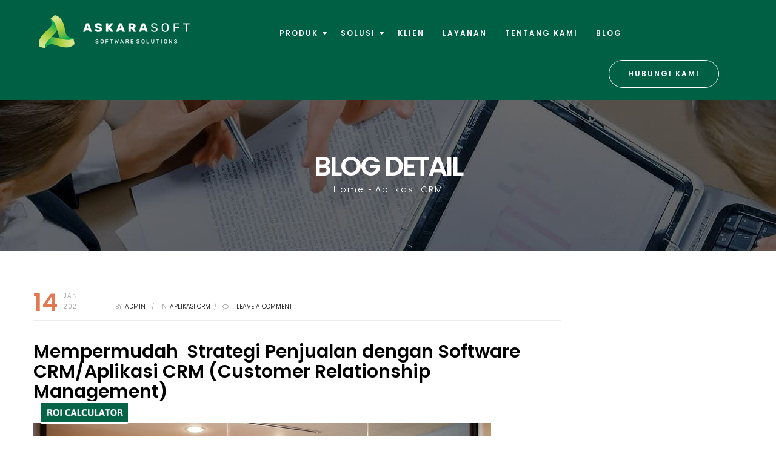

--- FILE ---
content_type: text/html; charset=UTF-8
request_url: https://askarasoft.com/mempermudah-strategi-penjualan-dengan-software-crm-aplikasi-crm-customer-relationship-management/
body_size: 16578
content:
<!DOCTYPE html>
<!--[if IE 7]>
<html class="ie ie7" lang="en-US">
<![endif]-->
<!--[if IE 8]>
<html class="ie ie8" lang="en-US">
<![endif]-->
<!--[if !(IE 7) & !(IE 8)]><!-->
<html lang="en-US">
<!--<![endif]-->
<head>
    
    <!-- Global site tag (gtag.js) - Google Analytics -->
<script async data-type="lazy" data-src="https://www.googletagmanager.com/gtag/js?id=UA-88590338-1"></script>
<script data-type="lazy" data-src="[data-uri]"></script>

	<!-- Meta Pixel Code -->
<script>
	/*
!function(f,b,e,v,n,t,s)
{if(f.fbq)return;n=f.fbq=function(){n.callMethod?
n.callMethod.apply(n,arguments):n.queue.push(arguments)};
if(!f._fbq)f._fbq=n;n.push=n;n.loaded=!0;n.version='2.0';
n.queue=[];t=b.createElement(e);t.async=!0;
t.src=v;s=b.getElementsByTagName(e)[0];
s.parentNode.insertBefore(t,s)}(window, document,'script',
'https://connect.facebook.net/en_US/fbevents.js');
//fbq('init', '425324648649364');
//fbq('track', 'PageView');
//*/
</script>
<!--
<noscript><img height="1" width="1" style="display:none"
src="https://www.facebook.com/tr?id=425324648649364&ev=PageView&noscript=1"
/></noscript>
-->
<!-- End Meta Pixel Code -->
	
	<!-- Event snippet for Mengisi Form Online Demo conversion page
In your html page, add the snippet and call gtag_report_conversion when someone clicks on the chosen link or button. -->
	<script>
        (function(w,d,u){
                var s=d.createElement('script');s.async=true;s.src=u+'?'+(Date.now()/60000|0);
                var h=d.getElementsByTagName('script')[0];h.parentNode.insertBefore(s,h);
        })(window,document,'https://cdn.bitrix24.com/b5081671/crm/site_button/loader_2_h4t804.js');
</script>
	
<script data-type="lazy" data-src="[data-uri]"></script>

	<script>
document.addEventListener( 'wpcf7mailsent', function( event ) {
	if ('12594' == event.detail.contactFormId){
  		gtag_report_conversion();
	} 
	if ('13945' == event.detail.contactFormId){
		gtag_report_conversiondms();
	}
}, false );
</script>

   <meta charset="UTF-8">
   <meta name="viewport" content="width=device-width">
   <link rel="profile" href="http://gmpg.org/xfn/11">
   <link rel="pingback" href="https://askarasoft.com/xmlrpc.php">
   <meta name='robots' content='index, follow, max-image-preview:large, max-snippet:-1, max-video-preview:-1' />
	<style>img:is([sizes="auto" i], [sizes^="auto," i]) { contain-intrinsic-size: 3000px 1500px }</style>
	
	<!-- This site is optimized with the Yoast SEO Premium plugin v24.5 (Yoast SEO v26.8) - https://yoast.com/product/yoast-seo-premium-wordpress/ -->
	<title>Mempermudah  Strategi Penjualan dengan Software CRM/Aplikasi CRM</title>
	<meta name="description" content="Strategi Penjualan - Software CRM/Aplikasi CRM (Customer Relationship Management) dirancang untuk membantu Anda mengonversi prospek." />
	<link rel="canonical" href="https://askarasoft.com/mempermudah-strategi-penjualan-dengan-software-crm-aplikasi-crm-customer-relationship-management/" />
	<meta property="og:locale" content="en_US" />
	<meta property="og:type" content="article" />
	<meta property="og:title" content="Mempermudah  Strategi Penjualan dengan Software CRM/Aplikasi CRM (Customer Relationship Management)" />
	<meta property="og:description" content="Strategi Penjualan - Software CRM/Aplikasi CRM (Customer Relationship Management) dirancang untuk membantu Anda mengonversi prospek." />
	<meta property="og:url" content="https://askarasoft.com/mempermudah-strategi-penjualan-dengan-software-crm-aplikasi-crm-customer-relationship-management/" />
	<meta property="og:site_name" content="Askarasoft" />
	<meta property="article:published_time" content="2021-01-14T06:07:08+00:00" />
	<meta property="article:modified_time" content="2024-08-12T02:59:17+00:00" />
	<meta property="og:image" content="https://askarasoft.com/wp-content/uploads/2021/01/photo-1542744095-fcf48d80b0fd.jpg" />
	<meta property="og:image:width" content="755" />
	<meta property="og:image:height" content="500" />
	<meta property="og:image:type" content="image/jpeg" />
	<meta name="author" content="admin" />
	<meta name="twitter:card" content="summary_large_image" />
	<meta name="twitter:label1" content="Written by" />
	<meta name="twitter:data1" content="admin" />
	<meta name="twitter:label2" content="Est. reading time" />
	<meta name="twitter:data2" content="2 minutes" />
	<script type="application/ld+json" class="yoast-schema-graph">{"@context":"https://schema.org","@graph":[{"@type":"Article","@id":"https://askarasoft.com/mempermudah-strategi-penjualan-dengan-software-crm-aplikasi-crm-customer-relationship-management/#article","isPartOf":{"@id":"https://askarasoft.com/mempermudah-strategi-penjualan-dengan-software-crm-aplikasi-crm-customer-relationship-management/"},"author":{"name":"admin","@id":"https://askarasoft.com/#/schema/person/4f3641cf5c88ab8a942ca3337db81efc"},"headline":"Mempermudah  Strategi Penjualan dengan Software CRM/Aplikasi CRM (Customer Relationship Management)","datePublished":"2021-01-14T06:07:08+00:00","dateModified":"2024-08-12T02:59:17+00:00","mainEntityOfPage":{"@id":"https://askarasoft.com/mempermudah-strategi-penjualan-dengan-software-crm-aplikasi-crm-customer-relationship-management/"},"wordCount":308,"commentCount":0,"publisher":{"@id":"https://askarasoft.com/#organization"},"image":{"@id":"https://askarasoft.com/mempermudah-strategi-penjualan-dengan-software-crm-aplikasi-crm-customer-relationship-management/#primaryimage"},"thumbnailUrl":"https://askarasoft.com/wp-content/uploads/2021/01/photo-1542744095-fcf48d80b0fd.jpg","articleSection":["Aplikasi CRM"],"inLanguage":"en-US","potentialAction":[{"@type":"CommentAction","name":"Comment","target":["https://askarasoft.com/mempermudah-strategi-penjualan-dengan-software-crm-aplikasi-crm-customer-relationship-management/#respond"]}]},{"@type":"WebPage","@id":"https://askarasoft.com/mempermudah-strategi-penjualan-dengan-software-crm-aplikasi-crm-customer-relationship-management/","url":"https://askarasoft.com/mempermudah-strategi-penjualan-dengan-software-crm-aplikasi-crm-customer-relationship-management/","name":"Mempermudah  Strategi Penjualan dengan Software CRM/Aplikasi CRM","isPartOf":{"@id":"https://askarasoft.com/#website"},"primaryImageOfPage":{"@id":"https://askarasoft.com/mempermudah-strategi-penjualan-dengan-software-crm-aplikasi-crm-customer-relationship-management/#primaryimage"},"image":{"@id":"https://askarasoft.com/mempermudah-strategi-penjualan-dengan-software-crm-aplikasi-crm-customer-relationship-management/#primaryimage"},"thumbnailUrl":"https://askarasoft.com/wp-content/uploads/2021/01/photo-1542744095-fcf48d80b0fd.jpg","datePublished":"2021-01-14T06:07:08+00:00","dateModified":"2024-08-12T02:59:17+00:00","description":"Strategi Penjualan - Software CRM/Aplikasi CRM (Customer Relationship Management) dirancang untuk membantu Anda mengonversi prospek.","breadcrumb":{"@id":"https://askarasoft.com/mempermudah-strategi-penjualan-dengan-software-crm-aplikasi-crm-customer-relationship-management/#breadcrumb"},"inLanguage":"en-US","potentialAction":[{"@type":"ReadAction","target":["https://askarasoft.com/mempermudah-strategi-penjualan-dengan-software-crm-aplikasi-crm-customer-relationship-management/"]}]},{"@type":"ImageObject","inLanguage":"en-US","@id":"https://askarasoft.com/mempermudah-strategi-penjualan-dengan-software-crm-aplikasi-crm-customer-relationship-management/#primaryimage","url":"https://askarasoft.com/wp-content/uploads/2021/01/photo-1542744095-fcf48d80b0fd.jpg","contentUrl":"https://askarasoft.com/wp-content/uploads/2021/01/photo-1542744095-fcf48d80b0fd.jpg","width":755,"height":500,"caption":"Manfaat Dari Pembuatan CRM Bitrix24 Software CRM/Aplikasi CRM"},{"@type":"BreadcrumbList","@id":"https://askarasoft.com/mempermudah-strategi-penjualan-dengan-software-crm-aplikasi-crm-customer-relationship-management/#breadcrumb","itemListElement":[{"@type":"ListItem","position":1,"name":"Beranda","item":"https://askarasoft.com/"},{"@type":"ListItem","position":2,"name":"Blog Listing","item":"https://askarasoft.com/blog-listing/"},{"@type":"ListItem","position":3,"name":"Mempermudah  Strategi Penjualan dengan Software CRM/Aplikasi CRM (Customer Relationship Management)"}]},{"@type":"WebSite","@id":"https://askarasoft.com/#website","url":"https://askarasoft.com/","name":"Askarasoft","description":"Software Manajemen Sekolah, Bitrix24 Intranet,Software Manajemen Kursus dan Sekolah, Bitrix24 Intranet","publisher":{"@id":"https://askarasoft.com/#organization"},"alternateName":"Askarasoft","potentialAction":[{"@type":"SearchAction","target":{"@type":"EntryPoint","urlTemplate":"https://askarasoft.com/?s={search_term_string}"},"query-input":{"@type":"PropertyValueSpecification","valueRequired":true,"valueName":"search_term_string"}}],"inLanguage":"en-US"},{"@type":"Organization","@id":"https://askarasoft.com/#organization","name":"Askarasoft","alternateName":"Askarasoft","url":"https://askarasoft.com/","logo":{"@type":"ImageObject","inLanguage":"en-US","@id":"https://askarasoft.com/#/schema/logo/image/","url":"https://askarasoft.com/wp-content/uploads/2018/06/cropped-askara-icon.png","contentUrl":"https://askarasoft.com/wp-content/uploads/2018/06/cropped-askara-icon.png","width":512,"height":512,"caption":"Askarasoft"},"image":{"@id":"https://askarasoft.com/#/schema/logo/image/"}},{"@type":"Person","@id":"https://askarasoft.com/#/schema/person/4f3641cf5c88ab8a942ca3337db81efc","name":"admin","image":{"@type":"ImageObject","inLanguage":"en-US","@id":"https://askarasoft.com/#/schema/person/image/","url":"https://secure.gravatar.com/avatar/1d84ba3abc8da8d36075741e6430a5109c1795e765b94d74f72aadf5d5c6dfa1?s=96&d=mm&r=g","contentUrl":"https://secure.gravatar.com/avatar/1d84ba3abc8da8d36075741e6430a5109c1795e765b94d74f72aadf5d5c6dfa1?s=96&d=mm&r=g","caption":"admin"},"url":"https://askarasoft.com/author/admin/"}]}</script>
	<!-- / Yoast SEO Premium plugin. -->


<link rel='dns-prefetch' href='//ajax.googleapis.com' />
<link rel='dns-prefetch' href='//fonts.googleapis.com' />
<link rel="alternate" type="application/rss+xml" title="Askarasoft &raquo; Feed" href="https://askarasoft.com/feed/" />
<link rel="alternate" type="application/rss+xml" title="Askarasoft &raquo; Comments Feed" href="https://askarasoft.com/comments/feed/" />
<link rel="alternate" type="application/rss+xml" title="Askarasoft &raquo; Mempermudah  Strategi Penjualan dengan Software CRM/Aplikasi CRM (Customer Relationship Management) Comments Feed" href="https://askarasoft.com/mempermudah-strategi-penjualan-dengan-software-crm-aplikasi-crm-customer-relationship-management/feed/" />
<script type="text/javascript">
/* <![CDATA[ */
window._wpemojiSettings = {"baseUrl":"https:\/\/s.w.org\/images\/core\/emoji\/16.0.1\/72x72\/","ext":".png","svgUrl":"https:\/\/s.w.org\/images\/core\/emoji\/16.0.1\/svg\/","svgExt":".svg","source":{"concatemoji":"https:\/\/askarasoft.com\/wp-includes\/js\/wp-emoji-release.min.js?ver=6.8.3"}};
/*! This file is auto-generated */
!function(s,n){var o,i,e;function c(e){try{var t={supportTests:e,timestamp:(new Date).valueOf()};sessionStorage.setItem(o,JSON.stringify(t))}catch(e){}}function p(e,t,n){e.clearRect(0,0,e.canvas.width,e.canvas.height),e.fillText(t,0,0);var t=new Uint32Array(e.getImageData(0,0,e.canvas.width,e.canvas.height).data),a=(e.clearRect(0,0,e.canvas.width,e.canvas.height),e.fillText(n,0,0),new Uint32Array(e.getImageData(0,0,e.canvas.width,e.canvas.height).data));return t.every(function(e,t){return e===a[t]})}function u(e,t){e.clearRect(0,0,e.canvas.width,e.canvas.height),e.fillText(t,0,0);for(var n=e.getImageData(16,16,1,1),a=0;a<n.data.length;a++)if(0!==n.data[a])return!1;return!0}function f(e,t,n,a){switch(t){case"flag":return n(e,"\ud83c\udff3\ufe0f\u200d\u26a7\ufe0f","\ud83c\udff3\ufe0f\u200b\u26a7\ufe0f")?!1:!n(e,"\ud83c\udde8\ud83c\uddf6","\ud83c\udde8\u200b\ud83c\uddf6")&&!n(e,"\ud83c\udff4\udb40\udc67\udb40\udc62\udb40\udc65\udb40\udc6e\udb40\udc67\udb40\udc7f","\ud83c\udff4\u200b\udb40\udc67\u200b\udb40\udc62\u200b\udb40\udc65\u200b\udb40\udc6e\u200b\udb40\udc67\u200b\udb40\udc7f");case"emoji":return!a(e,"\ud83e\udedf")}return!1}function g(e,t,n,a){var r="undefined"!=typeof WorkerGlobalScope&&self instanceof WorkerGlobalScope?new OffscreenCanvas(300,150):s.createElement("canvas"),o=r.getContext("2d",{willReadFrequently:!0}),i=(o.textBaseline="top",o.font="600 32px Arial",{});return e.forEach(function(e){i[e]=t(o,e,n,a)}),i}function t(e){var t=s.createElement("script");t.src=e,t.defer=!0,s.head.appendChild(t)}"undefined"!=typeof Promise&&(o="wpEmojiSettingsSupports",i=["flag","emoji"],n.supports={everything:!0,everythingExceptFlag:!0},e=new Promise(function(e){s.addEventListener("DOMContentLoaded",e,{once:!0})}),new Promise(function(t){var n=function(){try{var e=JSON.parse(sessionStorage.getItem(o));if("object"==typeof e&&"number"==typeof e.timestamp&&(new Date).valueOf()<e.timestamp+604800&&"object"==typeof e.supportTests)return e.supportTests}catch(e){}return null}();if(!n){if("undefined"!=typeof Worker&&"undefined"!=typeof OffscreenCanvas&&"undefined"!=typeof URL&&URL.createObjectURL&&"undefined"!=typeof Blob)try{var e="postMessage("+g.toString()+"("+[JSON.stringify(i),f.toString(),p.toString(),u.toString()].join(",")+"));",a=new Blob([e],{type:"text/javascript"}),r=new Worker(URL.createObjectURL(a),{name:"wpTestEmojiSupports"});return void(r.onmessage=function(e){c(n=e.data),r.terminate(),t(n)})}catch(e){}c(n=g(i,f,p,u))}t(n)}).then(function(e){for(var t in e)n.supports[t]=e[t],n.supports.everything=n.supports.everything&&n.supports[t],"flag"!==t&&(n.supports.everythingExceptFlag=n.supports.everythingExceptFlag&&n.supports[t]);n.supports.everythingExceptFlag=n.supports.everythingExceptFlag&&!n.supports.flag,n.DOMReady=!1,n.readyCallback=function(){n.DOMReady=!0}}).then(function(){return e}).then(function(){var e;n.supports.everything||(n.readyCallback(),(e=n.source||{}).concatemoji?t(e.concatemoji):e.wpemoji&&e.twemoji&&(t(e.twemoji),t(e.wpemoji)))}))}((window,document),window._wpemojiSettings);
/* ]]> */
</script>
<link rel='stylesheet' id='jquery-ui-css-css' href='https://ajax.googleapis.com/ajax/libs/jqueryui/1.8.2/themes/smoothness/jquery-ui.css?ver=6.8.3' type='text/css' media='all' />
<style id='wp-emoji-styles-inline-css' type='text/css'>

	img.wp-smiley, img.emoji {
		display: inline !important;
		border: none !important;
		box-shadow: none !important;
		height: 1em !important;
		width: 1em !important;
		margin: 0 0.07em !important;
		vertical-align: -0.1em !important;
		background: none !important;
		padding: 0 !important;
	}
</style>
<link rel='stylesheet' id='wp-block-library-css' href='https://askarasoft.com/wp-includes/css/dist/block-library/style.min.css?ver=6.8.3' type='text/css' media='all' />
<style id='classic-theme-styles-inline-css' type='text/css'>
/*! This file is auto-generated */
.wp-block-button__link{color:#fff;background-color:#32373c;border-radius:9999px;box-shadow:none;text-decoration:none;padding:calc(.667em + 2px) calc(1.333em + 2px);font-size:1.125em}.wp-block-file__button{background:#32373c;color:#fff;text-decoration:none}
</style>
<style id='global-styles-inline-css' type='text/css'>
:root{--wp--preset--aspect-ratio--square: 1;--wp--preset--aspect-ratio--4-3: 4/3;--wp--preset--aspect-ratio--3-4: 3/4;--wp--preset--aspect-ratio--3-2: 3/2;--wp--preset--aspect-ratio--2-3: 2/3;--wp--preset--aspect-ratio--16-9: 16/9;--wp--preset--aspect-ratio--9-16: 9/16;--wp--preset--color--black: #000000;--wp--preset--color--cyan-bluish-gray: #abb8c3;--wp--preset--color--white: #ffffff;--wp--preset--color--pale-pink: #f78da7;--wp--preset--color--vivid-red: #cf2e2e;--wp--preset--color--luminous-vivid-orange: #ff6900;--wp--preset--color--luminous-vivid-amber: #fcb900;--wp--preset--color--light-green-cyan: #7bdcb5;--wp--preset--color--vivid-green-cyan: #00d084;--wp--preset--color--pale-cyan-blue: #8ed1fc;--wp--preset--color--vivid-cyan-blue: #0693e3;--wp--preset--color--vivid-purple: #9b51e0;--wp--preset--gradient--vivid-cyan-blue-to-vivid-purple: linear-gradient(135deg,rgba(6,147,227,1) 0%,rgb(155,81,224) 100%);--wp--preset--gradient--light-green-cyan-to-vivid-green-cyan: linear-gradient(135deg,rgb(122,220,180) 0%,rgb(0,208,130) 100%);--wp--preset--gradient--luminous-vivid-amber-to-luminous-vivid-orange: linear-gradient(135deg,rgba(252,185,0,1) 0%,rgba(255,105,0,1) 100%);--wp--preset--gradient--luminous-vivid-orange-to-vivid-red: linear-gradient(135deg,rgba(255,105,0,1) 0%,rgb(207,46,46) 100%);--wp--preset--gradient--very-light-gray-to-cyan-bluish-gray: linear-gradient(135deg,rgb(238,238,238) 0%,rgb(169,184,195) 100%);--wp--preset--gradient--cool-to-warm-spectrum: linear-gradient(135deg,rgb(74,234,220) 0%,rgb(151,120,209) 20%,rgb(207,42,186) 40%,rgb(238,44,130) 60%,rgb(251,105,98) 80%,rgb(254,248,76) 100%);--wp--preset--gradient--blush-light-purple: linear-gradient(135deg,rgb(255,206,236) 0%,rgb(152,150,240) 100%);--wp--preset--gradient--blush-bordeaux: linear-gradient(135deg,rgb(254,205,165) 0%,rgb(254,45,45) 50%,rgb(107,0,62) 100%);--wp--preset--gradient--luminous-dusk: linear-gradient(135deg,rgb(255,203,112) 0%,rgb(199,81,192) 50%,rgb(65,88,208) 100%);--wp--preset--gradient--pale-ocean: linear-gradient(135deg,rgb(255,245,203) 0%,rgb(182,227,212) 50%,rgb(51,167,181) 100%);--wp--preset--gradient--electric-grass: linear-gradient(135deg,rgb(202,248,128) 0%,rgb(113,206,126) 100%);--wp--preset--gradient--midnight: linear-gradient(135deg,rgb(2,3,129) 0%,rgb(40,116,252) 100%);--wp--preset--font-size--small: 13px;--wp--preset--font-size--medium: 20px;--wp--preset--font-size--large: 36px;--wp--preset--font-size--x-large: 42px;--wp--preset--spacing--20: 0.44rem;--wp--preset--spacing--30: 0.67rem;--wp--preset--spacing--40: 1rem;--wp--preset--spacing--50: 1.5rem;--wp--preset--spacing--60: 2.25rem;--wp--preset--spacing--70: 3.38rem;--wp--preset--spacing--80: 5.06rem;--wp--preset--shadow--natural: 6px 6px 9px rgba(0, 0, 0, 0.2);--wp--preset--shadow--deep: 12px 12px 50px rgba(0, 0, 0, 0.4);--wp--preset--shadow--sharp: 6px 6px 0px rgba(0, 0, 0, 0.2);--wp--preset--shadow--outlined: 6px 6px 0px -3px rgba(255, 255, 255, 1), 6px 6px rgba(0, 0, 0, 1);--wp--preset--shadow--crisp: 6px 6px 0px rgba(0, 0, 0, 1);}:where(.is-layout-flex){gap: 0.5em;}:where(.is-layout-grid){gap: 0.5em;}body .is-layout-flex{display: flex;}.is-layout-flex{flex-wrap: wrap;align-items: center;}.is-layout-flex > :is(*, div){margin: 0;}body .is-layout-grid{display: grid;}.is-layout-grid > :is(*, div){margin: 0;}:where(.wp-block-columns.is-layout-flex){gap: 2em;}:where(.wp-block-columns.is-layout-grid){gap: 2em;}:where(.wp-block-post-template.is-layout-flex){gap: 1.25em;}:where(.wp-block-post-template.is-layout-grid){gap: 1.25em;}.has-black-color{color: var(--wp--preset--color--black) !important;}.has-cyan-bluish-gray-color{color: var(--wp--preset--color--cyan-bluish-gray) !important;}.has-white-color{color: var(--wp--preset--color--white) !important;}.has-pale-pink-color{color: var(--wp--preset--color--pale-pink) !important;}.has-vivid-red-color{color: var(--wp--preset--color--vivid-red) !important;}.has-luminous-vivid-orange-color{color: var(--wp--preset--color--luminous-vivid-orange) !important;}.has-luminous-vivid-amber-color{color: var(--wp--preset--color--luminous-vivid-amber) !important;}.has-light-green-cyan-color{color: var(--wp--preset--color--light-green-cyan) !important;}.has-vivid-green-cyan-color{color: var(--wp--preset--color--vivid-green-cyan) !important;}.has-pale-cyan-blue-color{color: var(--wp--preset--color--pale-cyan-blue) !important;}.has-vivid-cyan-blue-color{color: var(--wp--preset--color--vivid-cyan-blue) !important;}.has-vivid-purple-color{color: var(--wp--preset--color--vivid-purple) !important;}.has-black-background-color{background-color: var(--wp--preset--color--black) !important;}.has-cyan-bluish-gray-background-color{background-color: var(--wp--preset--color--cyan-bluish-gray) !important;}.has-white-background-color{background-color: var(--wp--preset--color--white) !important;}.has-pale-pink-background-color{background-color: var(--wp--preset--color--pale-pink) !important;}.has-vivid-red-background-color{background-color: var(--wp--preset--color--vivid-red) !important;}.has-luminous-vivid-orange-background-color{background-color: var(--wp--preset--color--luminous-vivid-orange) !important;}.has-luminous-vivid-amber-background-color{background-color: var(--wp--preset--color--luminous-vivid-amber) !important;}.has-light-green-cyan-background-color{background-color: var(--wp--preset--color--light-green-cyan) !important;}.has-vivid-green-cyan-background-color{background-color: var(--wp--preset--color--vivid-green-cyan) !important;}.has-pale-cyan-blue-background-color{background-color: var(--wp--preset--color--pale-cyan-blue) !important;}.has-vivid-cyan-blue-background-color{background-color: var(--wp--preset--color--vivid-cyan-blue) !important;}.has-vivid-purple-background-color{background-color: var(--wp--preset--color--vivid-purple) !important;}.has-black-border-color{border-color: var(--wp--preset--color--black) !important;}.has-cyan-bluish-gray-border-color{border-color: var(--wp--preset--color--cyan-bluish-gray) !important;}.has-white-border-color{border-color: var(--wp--preset--color--white) !important;}.has-pale-pink-border-color{border-color: var(--wp--preset--color--pale-pink) !important;}.has-vivid-red-border-color{border-color: var(--wp--preset--color--vivid-red) !important;}.has-luminous-vivid-orange-border-color{border-color: var(--wp--preset--color--luminous-vivid-orange) !important;}.has-luminous-vivid-amber-border-color{border-color: var(--wp--preset--color--luminous-vivid-amber) !important;}.has-light-green-cyan-border-color{border-color: var(--wp--preset--color--light-green-cyan) !important;}.has-vivid-green-cyan-border-color{border-color: var(--wp--preset--color--vivid-green-cyan) !important;}.has-pale-cyan-blue-border-color{border-color: var(--wp--preset--color--pale-cyan-blue) !important;}.has-vivid-cyan-blue-border-color{border-color: var(--wp--preset--color--vivid-cyan-blue) !important;}.has-vivid-purple-border-color{border-color: var(--wp--preset--color--vivid-purple) !important;}.has-vivid-cyan-blue-to-vivid-purple-gradient-background{background: var(--wp--preset--gradient--vivid-cyan-blue-to-vivid-purple) !important;}.has-light-green-cyan-to-vivid-green-cyan-gradient-background{background: var(--wp--preset--gradient--light-green-cyan-to-vivid-green-cyan) !important;}.has-luminous-vivid-amber-to-luminous-vivid-orange-gradient-background{background: var(--wp--preset--gradient--luminous-vivid-amber-to-luminous-vivid-orange) !important;}.has-luminous-vivid-orange-to-vivid-red-gradient-background{background: var(--wp--preset--gradient--luminous-vivid-orange-to-vivid-red) !important;}.has-very-light-gray-to-cyan-bluish-gray-gradient-background{background: var(--wp--preset--gradient--very-light-gray-to-cyan-bluish-gray) !important;}.has-cool-to-warm-spectrum-gradient-background{background: var(--wp--preset--gradient--cool-to-warm-spectrum) !important;}.has-blush-light-purple-gradient-background{background: var(--wp--preset--gradient--blush-light-purple) !important;}.has-blush-bordeaux-gradient-background{background: var(--wp--preset--gradient--blush-bordeaux) !important;}.has-luminous-dusk-gradient-background{background: var(--wp--preset--gradient--luminous-dusk) !important;}.has-pale-ocean-gradient-background{background: var(--wp--preset--gradient--pale-ocean) !important;}.has-electric-grass-gradient-background{background: var(--wp--preset--gradient--electric-grass) !important;}.has-midnight-gradient-background{background: var(--wp--preset--gradient--midnight) !important;}.has-small-font-size{font-size: var(--wp--preset--font-size--small) !important;}.has-medium-font-size{font-size: var(--wp--preset--font-size--medium) !important;}.has-large-font-size{font-size: var(--wp--preset--font-size--large) !important;}.has-x-large-font-size{font-size: var(--wp--preset--font-size--x-large) !important;}
:where(.wp-block-post-template.is-layout-flex){gap: 1.25em;}:where(.wp-block-post-template.is-layout-grid){gap: 1.25em;}
:where(.wp-block-columns.is-layout-flex){gap: 2em;}:where(.wp-block-columns.is-layout-grid){gap: 2em;}
:root :where(.wp-block-pullquote){font-size: 1.5em;line-height: 1.6;}
</style>
<link rel='stylesheet' id='onesolution-google-fonts-css' href='https://fonts.googleapis.com/css?family=Poppins%3A300%2C600%7CRaleway%3A300%2C400%2C500%2C600%2C700&#038;subset=latin%2Clatin-ext' type='text/css' media='all' />
<link rel='stylesheet' id='font-awesome-css' href='https://askarasoft.com/wp-content/plugins/js_composer/assets/lib/bower/font-awesome/css/font-awesome.min.css?ver=5.4.7' type='text/css' media='all' />
<link rel='stylesheet' id='onesolution-style-css' href='https://askarasoft.com/wp-content/themes/askarasoft/css/style.css?ver=6.8.3' type='text/css' media='all' />
<link rel='stylesheet' id='prettyPhoto-css' href='https://askarasoft.com/wp-content/themes/askarasoft/css/prettyPhoto.css?ver=6.8.3' type='text/css' media='all' />
<link rel='stylesheet' id='js_composer_custom_css-css' href='//askarasoft.com/wp-content/uploads/js_composer/custom.css?ver=5.4.7' type='text/css' media='all' />
<script type="text/javascript" src="https://askarasoft.com/wp-includes/js/jquery/jquery.min.js?ver=3.7.1" id="jquery-core-js"></script>
<script type="text/javascript" src="https://askarasoft.com/wp-includes/js/jquery/jquery-migrate.min.js?ver=3.4.1" id="jquery-migrate-js"></script>
<script type="text/javascript" src="https://askarasoft.com/wp-content/themes/askarasoft/js/bootstrap.min.js?ver=20130402" id="bootstrap-min-js"></script>
<script type="text/javascript" src="https://askarasoft.com/wp-content/themes/askarasoft/js/jquery.prettyPhoto.js?ver=6.8.3" id="prettyphoto-js-js"></script>
<link rel="https://api.w.org/" href="https://askarasoft.com/wp-json/" /><link rel="alternate" title="JSON" type="application/json" href="https://askarasoft.com/wp-json/wp/v2/posts/12054" /><link rel="EditURI" type="application/rsd+xml" title="RSD" href="https://askarasoft.com/xmlrpc.php?rsd" />
<meta name="generator" content="WordPress 6.8.3" />
<link rel='shortlink' href='https://askarasoft.com/?p=12054' />
<link rel="alternate" title="oEmbed (JSON)" type="application/json+oembed" href="https://askarasoft.com/wp-json/oembed/1.0/embed?url=https%3A%2F%2Faskarasoft.com%2Fmempermudah-strategi-penjualan-dengan-software-crm-aplikasi-crm-customer-relationship-management%2F" />
<link rel="alternate" title="oEmbed (XML)" type="text/xml+oembed" href="https://askarasoft.com/wp-json/oembed/1.0/embed?url=https%3A%2F%2Faskarasoft.com%2Fmempermudah-strategi-penjualan-dengan-software-crm-aplikasi-crm-customer-relationship-management%2F&#038;format=xml" />
<!-- Google Tag Manager -->
<script data-type="lazy" data-src="[data-uri]"></script>
<!-- End Google Tag Manager --><meta name="generator" content="Powered by WPBakery Page Builder - drag and drop page builder for WordPress."/>
<!--[if lte IE 9]><link rel="stylesheet" type="text/css" href="https://askarasoft.com/wp-content/plugins/js_composer/assets/css/vc_lte_ie9.min.css" media="screen"><![endif]-->	<style type="text/css" id="onesolution-header-css">
										#pbr-footer h2, #pbr-footer h3, #pbr-footer h4{
			color: #74b701		}
							</style>

	<meta name="redi-version" content="1.2.7" /><style>
					.vc_custom_1749340869370{background-color: #006044 !important;}.vc_custom_1749340869370{background-color: #006044 !important;}.vc_custom_1631346899113{padding-top: 30px !important;background-color: #006044 !important;}.vc_custom_1631520128806{background-color: #006044 !important;}.vc_custom_1631346941805{background-color: #34947c !important;}.vc_custom_1631408707770{padding-top: 50px !important;}
					</style><link rel="icon" href="https://askarasoft.com/wp-content/uploads/2018/06/cropped-askara-icon-32x32.png" sizes="32x32" />
<link rel="icon" href="https://askarasoft.com/wp-content/uploads/2018/06/cropped-askara-icon-192x192.png" sizes="192x192" />
<link rel="apple-touch-icon" href="https://askarasoft.com/wp-content/uploads/2018/06/cropped-askara-icon-180x180.png" />
<meta name="msapplication-TileImage" content="https://askarasoft.com/wp-content/uploads/2018/06/cropped-askara-icon-270x270.png" />
		<style type="text/css" id="wp-custom-css">
			.pbr-footer-profile h3{
	color:#FFF !important;
	font-size:18px;
}

.pbr-footer-profile h4{
	color:#FFF !important;
	font-size:14px;
	margin-bottom: 4px;
	margin-top: 16px;
}

.pbr-footer-profile p{
	color:#FFF !important;
	font-size:14px;
	line-height: 18px;
}

.pbr-footer-profile a{
	color:#FFF !important;
	font-size:14px;
	line-height: 28px;
}

#pbr-logo img{
	max-width: 250px;
}

#pbr-masthead{
    background-color: #006044;
}

.navbar-mega .navbar-nav > li > a, .navbar-mega .navbar-nav > li > a .caret:after {
    color: #fff;
}

#menu-item-10089{
	display: none;
}

.company-info{
	margin-bottom: 60px !important;
}

#menu-item-9787{
	float: right;
    border: 1px solid #fff;
    border-radius: 50px;
    margin-top: 10px;
    padding: 8px 16px;
}

@media (min-width:1200px)  {
    #pbr-masthead .container{
    width: 100%;
    padding-left: 5%;
    padding-right: 5%;
    }
    
    #pbr-masthead .inner.navbar-mega-simple{
        float: initial !important;
		margin-left: 20%;
    }
}

@media (max-width:450px)  {
.company-info{
	margin-bottom: 0px !important;
}
}

#pbr-masthead .header-main.has-sticky.keeptop {
  position: fixed;
  background: #006044;
  width: 100%;
  top: 0;
  left: 0;
}		</style>
		<noscript><style type="text/css"> .wpb_animate_when_almost_visible { opacity: 1; }</style></noscript></head>

<body class="wp-singular post-template-default single single-post postid-12054 single-format-standard wp-theme-askarasoft group-blog masthead-fixed singular wpb-js-composer js-comp-ver-5.4.7 vc_responsive">
<div id="page" class="hfeed site"><div class="pbr-page-inner row-offcanvas row-offcanvas-left">
      <section id="pbr-topbar" class="pbr-topbar hidden-xs hidden-sm">
	<div class="container">
        <div class="inner">
             <div class="user-login pull-right">
                <ul class="list-inline">
                                            <li><a href="#"  data-toggle="modal" data-target="#modalLoginForm" class="pbr-user-login">Login</a></li><li><a href="#"  data-toggle="modal" data-target="#modalRegisterForm" class="pbr-user-register">Register</a></li> 
                                    </ul>                          
            </div>             
        </div>
	</div>
</section><div class="topbar-mobile  hidden-lg hidden-md">
    <div class="active-mobile pull-left">
        <button data-toggle="offcanvas" class="btn btn-offcanvas btn-toggle-canvas offcanvas" type="button">
           <i class="fa fa-bars"></i>
        </button>
    </div>
    
    <div class="topbar-inner pull-left">
        <div class="active-mobile search-popup pull-left">
           <a class="dropdown-toggle" data-toggle="dropdown" href="#" role="button" aria-expanded="false">
                <span class="fa fa-search"></span>
            </a>
            <div class="active-content dropdown-menu">
                <form method="get" class="searchform" action="https://askarasoft.com/">
	<div class="pbr-search input-group">
		<input name="s" maxlength="40" class="form-control input-large input-search" type="text" size="20" placeholder="Search...">
		<span class="input-group-addon input-large btn-search">
			<input type="submit" class="fa fa-search" value="&#xf002;" />
			<input type="hidden" name="post_type" value="post" />
		
		</span>
	</div>
</form>


            </div>
        </div>

        <div class="active-mobile setting-popup pull-left hidden">
            <a class="dropdown-toggle" data-toggle="dropdown" href="#" role="button" aria-expanded="false">
                <span class="fa fa-user"></span>
            </a>    
            <div class="active-content dropdown-menu">
                            </div>
        </div>
    </div>  

</div>
   <header id="pbr-masthead" class="site-header" role="banner">
      <div class="container"><div class="row">
         <div class="header-main has-sticky">
            <div class="logo-wrapper col-lg-2 col-md-2 col-sm-12 col-xs-12 pull-left">
                <div id="pbr-logo" class="logo">
    <a href="https://askarasoft.com/">
        <img src="https://askarasoft.com/wp-content/uploads/2021/09/Group-2-1.png" alt="Askarasoft">
    </a>
</div>
            </div>
         
         <section id="pbr-mainmenu" class="pbr-mainmenu col-lg-10 col-md-10 col-sm-12 col-xs-12 pull-right">      
            <div>
               <div class="inner navbar-mega-simple pull-right"><nav  data-duration="400" class="hidden-xs hidden-sm pbr-megamenu slide animate navbar navbar-mega" role="navigation">
	    
        <button aria-expanded="true" data-target=".navbar-mega-collapse" data-toggle="collapse" type="button" class="navbar-toggle">
        <span class="sr-only">Toggle navigation</span>
        <span class="icon-bar"></span>
        <span class="icon-bar"></span>
        <span class="icon-bar"></span>
      </button>
 
         
	    <div class="collapse navbar-collapse navbar-mega-collapse"><ul id="primary-menu" class="nav navbar-nav megamenu"><li id="menu-item-13524" class="menu-item menu-item-type-post_type menu-item-object-page menu-item-has-children dropdown menu-item-13524 level-0"><a href="https://askarasoft.com/bitrix24/" class="dropdown-toggle"  >Produk <b class="caret"></b></a>
<ul class="dropdown-menu">
	<li id="menu-item-10722" class="menu-item menu-item-type-post_type menu-item-object-page menu-item-10722 level-1"><a href="https://askarasoft.com/ispring/">iSpring</a></li>
	<li id="menu-item-11022" class="menu-item menu-item-type-post_type menu-item-object-page menu-item-11022 level-1"><a href="https://askarasoft.com/acunetix/">Acunetix</a></li>
	<li id="menu-item-10142" class="menu-item menu-item-type-post_type menu-item-object-page menu-item-10142 level-1"><a href="https://askarasoft.com/bitrix24/">Bitrix24</a></li>
	<li id="menu-item-15029" class="menu-item menu-item-type-post_type menu-item-object-page menu-item-15029 level-1"><a href="https://askarasoft.com/digital-sign/">DMS</a></li>
	<li id="menu-item-19819" class="menu-item menu-item-type-post_type menu-item-object-page menu-item-19819 level-1"><a href="https://askarasoft.com/yellow-ai/">Yellow ai</a></li>
	<li id="menu-item-17922" class="menu-item menu-item-type-custom menu-item-object-custom menu-item-17922 level-1"><a target="_blank" href="https://askaraerp.id/">1C ERP ↗</a></li>
</ul>
</li>
<li id="menu-item-11317" class="menu-item menu-item-type-custom menu-item-object-custom menu-item-has-children dropdown menu-item-11317 level-0"><a href="#" class="dropdown-toggle"  >Solusi <b class="caret"></b></a>
<ul class="dropdown-menu">
	<li id="menu-item-14969" class="menu-item menu-item-type-post_type menu-item-object-page menu-item-14969 level-1"><a href="https://askarasoft.com/acunetix/">Aplikasi Web Security</a></li>
	<li id="menu-item-15158" class="menu-item menu-item-type-post_type menu-item-object-page menu-item-15158 level-1"><a href="https://askarasoft.com/digital-sign/">Aplikasi Document Management System</a></li>
	<li id="menu-item-23633" class="menu-item menu-item-type-post_type menu-item-object-page menu-item-23633 level-1"><a href="https://askarasoft.com/aplikasi-contract-lifecycle-management/">Aplikasi Contract Lifecycle Management</a></li>
	<li id="menu-item-16346" class="menu-item menu-item-type-post_type menu-item-object-page menu-item-16346 level-1"><a href="https://askarasoft.com/aplikasi-crm/">Aplikasi CRM</a></li>
	<li id="menu-item-11319" class="menu-item menu-item-type-post_type menu-item-object-page menu-item-11319 level-1"><a href="https://askarasoft.com/ispring/">Aplikasi E-Learning</a></li>
	<li id="menu-item-11287" class="menu-item menu-item-type-post_type menu-item-object-page menu-item-11287 level-1"><a href="https://askarasoft.com/software-call-center-bitrix/">Software Call Center</a></li>
	<li id="menu-item-17332" class="menu-item menu-item-type-post_type menu-item-object-page menu-item-17332 level-1"><a href="https://askarasoft.com/aplikasi-helpdesk/">Aplikasi Helpdesk</a></li>
	<li id="menu-item-23001" class="menu-item menu-item-type-post_type menu-item-object-page menu-item-23001 level-1"><a href="https://askarasoft.com/aplikasi-risk-management/">Aplikasi Risk Management</a></li>
	<li id="menu-item-21048" class="menu-item menu-item-type-post_type menu-item-object-page menu-item-21048 level-1"><a href="https://askarasoft.com/aplikasi-buyer-portal/">Aplikasi Buyer Portal</a></li>
	<li id="menu-item-22073" class="menu-item menu-item-type-post_type menu-item-object-page menu-item-22073 level-1"><a href="https://askarasoft.com/e-procurement/">Aplikasi e-Procurement</a></li>
	<li id="menu-item-19250" class="menu-item menu-item-type-post_type menu-item-object-page menu-item-19250 level-1"><a href="https://askarasoft.com/aplikasi-field-service/">Aplikasi Field Service</a></li>
	<li id="menu-item-21272" class="menu-item menu-item-type-post_type menu-item-object-page menu-item-21272 level-1"><a href="https://askarasoft.com/aplikasi-ispring-learn-for-hospitality/">Aplikasi iSpring Learn for Hospitality</a></li>
	<li id="menu-item-21135" class="menu-item menu-item-type-post_type menu-item-object-page menu-item-21135 level-1"><a href="https://askarasoft.com/aplikasi-audit-dan-kontrol-dokumen/">Aplikasi Audit dan Kontrol Dokumen</a></li>
	<li id="menu-item-20676" class="menu-item menu-item-type-post_type menu-item-object-page menu-item-20676 level-1"><a href="https://askarasoft.com/aplikasi-project-management/">Aplikasi Project Management</a></li>
	<li id="menu-item-23403" class="menu-item menu-item-type-post_type menu-item-object-page menu-item-23403 level-1"><a href="https://askarasoft.com/aplikasi-rd-management/">Aplikasi R&#038;D Management</a></li>
	<li id="menu-item-17923" class="menu-item menu-item-type-custom menu-item-object-custom menu-item-17923 level-1"><a target="_blank" href="http://askaraerp.id">Aplikasi ERP ↗</a></li>
</ul>
</li>
<li id="menu-item-9820" class="menu-item menu-item-type-custom menu-item-object-custom menu-item-9820 level-0"><a href="https://askarasoft.com/casestudies/">Klien</a></li>
<li id="menu-item-9898" class="menu-item menu-item-type-post_type menu-item-object-page menu-item-9898 level-0"><a href="https://askarasoft.com/erp-kursus/">Layanan</a></li>
<li id="menu-item-9849" class="menu-item menu-item-type-post_type menu-item-object-page menu-item-9849 level-0"><a href="https://askarasoft.com/about-us/">Tentang Kami</a></li>
<li id="menu-item-9958" class="menu-item menu-item-type-post_type menu-item-object-page menu-item-9958 level-0"><a href="https://askarasoft.com/blog/">Blog</a></li>
<li id="menu-item-9787" class="menu-item menu-item-type-post_type menu-item-object-page menu-item-9787 level-0"><a href="https://askarasoft.com/contact-us/">Hubungi Kami</a></li>
<li id="menu-item-10089" class="menu-item menu-item-type-custom menu-item-object-custom menu-item-10089 level-0"><a href="#qtransLangSwLM#">Language Menu</a></li>
</ul></div></nav></div>
            </div>
             <div id="search-container" class="search-box-wrapper hidden-sm hidden-xs">
                  <div class="pbr-dropdow-search dropdown">
<!--
                     <a data-target=".bs-search-modal-lg" data-toggle="modal" class="search-focus btn dropdown-toggle dropdown-toggle-overlay"> 
                            <i class="text-black fa fa-search"></i>     
                        </a>-->
                        <div class="modal fade bs-search-modal-lg" tabindex="-1" role="dialog" aria-hidden="true">
                          <div class="modal-dialog modal-lg">
                            <div class="modal-content">
                                <div class="modal-header">
                                  <button aria-label="Close" data-dismiss="modal" class="close btn btn-sm pull-right" type="button"><span aria-hidden="true"><i class="fa fa-times"></i></span></button>
                                  <h4 id="gridSystemModalLabel" class="modal-title">Search</h4>
                                </div>
                                <div class="modal-body">
                                  <div class="toggle-overlay-container">
		<div class="search-box"><form method="get" class="searchform" action="https://askarasoft.com/">
	<div class="pbr-search input-group">
		<input name="s" maxlength="40" class="form-control input-large input-search" type="text" size="20" placeholder="Search...">
		<span class="input-group-addon input-large btn-search">
			<input type="submit" class="fa fa-search" value="&#xf002;" />
			<input type="hidden" name="post_type" value="post" />
		
		</span>
	</div>
</form>


</div>
		<div class="dropdown-toggle-button" data-target=".toggle-overlay-container"></div>
</div>                                </div>
                            </div>
                          </div>
                        </div>
                  </div>
              </div>        
         </section>
         </div>
      </div></div>   
         </header><!-- #masthead -->

   
   
   <section id="main" class="site-main">

<section id="pbr-breadscrumb" class="pbr-breadscrumb" ><div class="container"><div class="breadcrumb-inner"><div class="title-page">Blog Detail</div><ol class="breadcrumb"><li><a href="https://askarasoft.com">Home</a> <span class="delimiter"> - </span></li> <li><a href="https://askarasoft.com/category/aplikasi-crm/">Aplikasi CRM</a> <span class="delimiter"> - </span> </ol></div></div></section> 
<section id="main-container" class="container mainright">
	<div class="row">
		
		<div id="main-content" class="main-content col-sm-12 col-lg-9 col-md-9 col-sm-12 col-xs-12">

			<div id="primary" class="content-area">
				<div id="content" class="site-content" role="main">
					
<article id="post-12054" class="post-12054 post type-post status-publish format-standard has-post-thumbnail hentry category-aplikasi-crm">
   
 
   <header class="entry-header">
      <div class="created">
         <span class="day left">14</span>
         <span class="right">
            <span>Jan</span>
            <span>2021</span>
         </span>    
     </div>
      <div class="main-header">
         <div class="entry-meta clearfix">
            <span class="author pull-left">by<a href="https://askarasoft.com/author/admin/" title="Posts by admin" rel="author">admin</a></span>
            <span class="meta-sep pull-left"> / </span>
            <div class="entry-category pull-left">
              in<ul class="post-categories">
	<li><a href="https://askarasoft.com/category/aplikasi-crm/" rel="category tag">Aplikasi CRM</a></li></ul>            </div>
            <span class="meta-sep pull-left">  &nbsp;&nbsp;/ </span>
                        <span class="comments-link pull-left"><span class="fa fa-comment-o"></span> <a href="https://askarasoft.com/mempermudah-strategi-penjualan-dengan-software-crm-aplikasi-crm-customer-relationship-management/#respond">Leave a comment</a></span>
            
                     </div><!-- .entry-meta -->
      </div>  

   </header><!-- .entry-header -->

   <h1 class="entry-title">Mempermudah  Strategi Penjualan dengan Software CRM/Aplikasi CRM (Customer Relationship Management)</h1>
   <div class="entry-content">
      <div class="entry-thumbnail">
         <img width="755" height="500" src="https://askarasoft.com/wp-content/uploads/2021/01/photo-1542744095-fcf48d80b0fd.jpg" class="attachment-full size-full wp-post-image" alt="Manfaat Dari Pembuatan CRM Bitrix24 Software CRM/Aplikasi CRM" decoding="async" fetchpriority="high" srcset="https://askarasoft.com/wp-content/uploads/2021/01/photo-1542744095-fcf48d80b0fd.jpg 755w, https://askarasoft.com/wp-content/uploads/2021/01/photo-1542744095-fcf48d80b0fd-300x199.jpg 300w" sizes="(max-width: 755px) 100vw, 755px" />      </div>
      Strategi Penjualan &#8211; Software CRM/<a href="https://askarasoft.com/aplikasi-crm/">Aplikasi CRM</a> (Customer Relationship Management) dirancang untuk membantu Anda mengonversi prospek melalui berbagai alat dan fiturnya. Tujuan utamanya adalah membuat proses manajemen Anda lebih mudah dan lebih efisien untuk produktivitas penjualan yang maksimal.

Ada banyak sekali <a href="https://askarasoft.com/mempermudah-strategi-penjualan-dengan-software-crm-aplikasi-crm-customer-relationship-management/" target="_blank" rel="noopener">strategi konversi</a> yang dapat Anda lakukan untuk memenangkan biro iklan. Untuk menyebutkan beberapa:
<h3>Strategi Konversi</h3>
<ol>
 	<li>Bayangkan Software CRM/Aplikasi CRM (Customer Relationship Management) sebagai saluran penjualan yang sepenuhnya dapat disesuaikan untuk menyesuaikan dengan <a href="https://askarasoft.com/crm-bitrix24-proses-bisnis-di-crm/" target="_blank" rel="noopener">proses penjualan</a> Anda. Anda dapat menyusunnya sesuka Anda untuk penyiapan yang disederhanakan, nyaman, dan mudah dilihat yang dapat diakses oleh anggota tim.</li>
</ol>
<ol start="2">
 	<li>Tetapkan perekrut per prospek melalui Software CRM/Aplikasi CRM (Customer Relationship Management). Memiliki satu anggota tim yang fokus pada <a href="https://askarasoft.com/profil-pelanggan-di-crm-bagian-1/" target="_blank" rel="noopener">klien potensial akan meningkatkan peluang</a> untuk mengubah mereka dengan memelihara kepercayaan dan hubungan bisnis yang andal dari waktu ke waktu.</li>
</ol>
<ol start="3">
 	<li>Rencanakan jadwal Anda dengan Software CRM/Aplikasi CRM (Customer Relationship Management). Anda harus membuat jadwal tentang kapan Anda akan <a href="https://askarasoft.com/memupuk-loyalitas-pelanggan-dengan-crm-bitrix24/" target="_blank" rel="noopener">menelepon prospek</a>, kapan Anda akan menindaklanjuti, dan seberapa sering Anda akan menindaklanjuti. Ingatlah bahwa bersabar dan menghargai waktu mereka sangatlah penting. Coba pelajari lebih lanjut tentang praktik terbaik dalam penggunaan Software CRM/Aplikasi CRM (Customer Relationship Management).</li>
</ol>
Dengan memanfaatkan CRM Bitrix24 Software CRM/Aplikasi CRM (Customer Relationship Management) dari <a href="https://askarasoft.com/">Askarasoft</a> Software Project Management, anda dapat menikmati layanan CRM Call Center beupa: Panggilan dari menu Software Software CRM/Aplikasi CRM (Customer Relationship Management), Klien langsung terhubung ke agen yang ditentukan, Informasi klien muncul selama telepon, Buat data pelanggan baru saat menerima panggilan baru, Penjadwalan telepon.

CRM Bitrix24 Software CRM/Aplikasi CRM (Customer Relationship Management) dari Askarasoft Software Project Management membuat perusahaan dapat terhubung langsung dengan customer bisnis perusahaan.

Askarasoft Software Project Management merupakan perusahaan penyedia <a href="https://askarasoft.com/software-crm/">Software CRM</a>/Aplikasi CRM (Customer Relationship Management) bagi perusahaan sebagai layanan Software Call Center agar selalu terhubung dengan customer.

<strong> </strong>   </div><!-- .entry-content -->

   </article><!-- #post-## -->
	<nav class="navigation post-navigation" role="navigation">
		<h3 class="screen-reader-text">Post navigation</h3>
		<div class="nav-links clearfix">
			<a href="https://askarasoft.com/saatnya-manfaatkan-software-crm-di-bisnis-anda-mulai-sekarang/" rel="prev"><span class="meta-nav">Previous Post</span>Ambil, atau Tertinggal..!! Saatnya Manfaatkan CRM di Bisnis Anda Mulai Sekarang</a><a href="https://askarasoft.com/efisiensi-perekrutan-pelanggan-dengan-aplikasi-crm-customer-relationship-management/" rel="next"><span class="meta-nav">Next Post </span><span>Efisiensi Perekrutan Pelanggan dengan Aplikasi CRM (Customer Relationship Management)</span></a>		</div><!-- .nav-links -->
	</nav><!-- .navigation -->
	<div id="comments" class="comments">
    <header class="header-title">
        <h5 class="comments-title">0 Comment</h5>
    </header><!-- /header -->

     

				<div class="commentform row reset-button-default">
    	<div class="col-sm-12">
				<div id="respond" class="comment-respond">
		<h3 id="reply-title" class="comment-reply-title"><span class="title">Leave a Comment</span> <small><a rel="nofollow" id="cancel-comment-reply-link" href="/mempermudah-strategi-penjualan-dengan-software-crm-aplikasi-crm-customer-relationship-management/#respond" style="display:none;">Cancel reply</a></small></h3><p class="must-log-in">You must be <a href="https://askarasoft.com/adminlogin/?redirect_to=https%3A%2F%2Faskarasoft.com%2Fmempermudah-strategi-penjualan-dengan-software-crm-aplikasi-crm-customer-relationship-management%2F">logged in</a> to post a comment.</p>	</div><!-- #respond -->
	    	</div>
    </div><!-- end commentform -->
	</div><!-- end comments -->				</div><!-- #content -->
			</div><!-- #primary -->
		</div>
	</div>	
</section>

		</section><!-- #main -->
				

											<footer id="pbr-footer" class="site-footer pbr-footer" role="contentinfo">
					<div class="inner">
						<div class="pbr-footer-profile">
							<div class="wpb-container vc_row wpb_row vc_row-fluid copyright-row vc_custom_1749340869370 vc_row-has-fill"><div class="container"><div class="row"><div class="col-sm-12"><div class="vc_column-inner"><div class="wpb_wrapper">
	<div class="wpb_raw_code wpb_content_element wpb_raw_html" >
		<div class="wpb_wrapper">
			<a style="display:scroll;position:fixed;z-index:15;width:150px;height:auto;left:5%;right:20%;bottom:20px;" href="https://askarasoft.com/crm-bitrix-calculator/">
<img src="https://askarasoft.com/wp-content/uploads/2025/09/Bitrix-Calculator.png" alt="" width="100%" height="20%" style="border-radius:5px; overflow:hidden;"></a>
		</div>
	</div>
</div></div></div></div></div></div><div class="wpb-container vc_row wpb_row vc_row-fluid copyright-row vc_custom_1749340869370 vc_row-has-fill"><div class="container"><div class="row"><div class="col-sm-12"><div class="vc_column-inner"><div class="wpb_wrapper">
	<div class="wpb_raw_code wpb_content_element wpb_raw_html" >
		<div class="wpb_wrapper">
			
		</div>
	</div>
</div></div></div></div></div></div><div class="wpb-container vc_row wpb_row vc_row-fluid vc_custom_1631346899113 vc_row-has-fill vc_row-o-content-top vc_row-flex"><div class="container"><div class="row"><div class="col-sm-6 col-lg-4 col-md-4"><div class="vc_column-inner"><div class="wpb_wrapper">
	<div  class="wpb_single_image wpb_content_element vc_align_center  vc_custom_1631408707770">
		
		<figure class="wpb_wrapper vc_figure">
			<div class="vc_single_image-wrapper   vc_box_border_grey"><img width="249" height="55" src="https://askarasoft.com/wp-content/uploads/2021/09/Group-2-1.png" class="vc_single_image-img attachment-full" alt="Group 2" decoding="async" loading="lazy" /></div>
		</figure>
	</div>
</div></div></div></div></div></div><div class="wpb-container vc_row wpb_row vc_row-fluid vc_custom_1631520128806 vc_row-has-fill"><div class="container"><div class="row"><div class="col-sm-6 col-lg-3"><div class="vc_column-inner"><div class="wpb_wrapper">
	<div class="wpb_text_column wpb_content_element  footer-address" >
		<div class="wpb_wrapper">
			<h4>Kuala Lumpur</h4>
<p>B-5-8,Plaza Mont Kiara, 50480<br />
Mont Kiara, Kuala Lumpur</p>
<h4>Surabaya</h4>
<p>Ruko Rich Palace R25,<br />
Jl. Mayjen Sungkono 149-151<br />
Surabaya</p>
<h4>Jakarta</h4>
<p>Taman Alfa Indah F5/23,<br />
Jakarta Barat</p>
<h4>sales@askarasoft.com</h4>

		</div>
	</div>
</div></div></div><div class="col-sm-6 col-lg-3"><div class="vc_column-inner"><div class="wpb_wrapper">
	<div class="wpb_text_column wpb_content_element" >
		<div class="wpb_wrapper">
			<div class="company-info">
<h3>INFO PERUSAHAAN</h3>
<p><a href="https://askarasoft.com/about-us/">TENTANG KAMI</a><br />
<a href="https://askarasoft.com/erp-kursus/">LAYANAN</a><br />
<a href="https://askarasoft.com/casestudies/">KLIEN</a><br />
<a href="https://askarasoft.com/blog/">BLOG</a></p>
</div>

		</div>
	</div>
</div></div></div><div class="col-sm-6 col-lg-3"><div class="vc_column-inner"><div class="wpb_wrapper">
	<div class="wpb_text_column wpb_content_element" >
		<div class="wpb_wrapper">
			<h3>PRODUK</h3>
<p><a href="https://askarasoft.com/aplikasi-crm/">CUSTOMER RELATIONSHIP MANAGEMENT</a></p>
<p><a href="https://askarasoft.com/digital-sign/">DOCUMENT MANAGEMENT SYSTEM</a></p>
<p><a href="https://askarasoft.com/bitrix-partner-training/">BITRIX PARTNER TRAINING</a></p>
<p><a href="https://askarasoft.com/bitrix24/">BITRIX24</a></p>
<p><a href="https://askarasoft.com/ispring/">ISPRING</a></p>
<p><a href="https://askarasoft.com/acunetix/">ACUNETiX</a></p>

		</div>
	</div>
</div></div></div><div class="col-sm-6 col-lg-3"><div class="vc_column-inner"><div class="wpb_wrapper">
	<div class="wpb_text_column wpb_content_element" >
		<div class="wpb_wrapper">
			<h3>SOLUSI</h3>
<p><a href="https://askarasoft.com/acunetix/">APLIKASI WEB SECURITY</a></p>
<p><a href="https://askarasoft.com/aplikasi-crm/">APLIKASI CRM</a></p>
<p><a href="https://askarasoft.com/ispring/">APLIKASI E-LEARNING</a></p>
<p><a href="https://askarasoft.com/software-call-center-bitrix/">SOFTWARE CALL CENTER</a></p>
<p><a href="https://askarasoft.com/fieldservice/">APLIKASI FIELD SERVICE</a></p>
<p><a href="https://askarasoft.com/crm-bitrix-calculator/">ROI CALCULATOR</a></p>

		</div>
	</div>
</div></div></div></div></div></div><div class="wpb-container vc_row wpb_row vc_row-fluid copyright-row vc_custom_1631346941805 vc_row-has-fill"><div class="container"><div class="row"><div class="col-sm-12"><div class="vc_column-inner"><div class="wpb_wrapper">
	<div class="wpb_text_column wpb_content_element" >
		<div class="wpb_wrapper">
			<div style="padding-top: 35px; display: flex; justify-content: center; align-items: center;">
<div style="text-align: center;">Copyright © 2025 - Askarasoft. All rights reserved</div>
</div>

		</div>
	</div>
</div></div></div></div></div></div>						</div>
					</div>
				</footer><!-- #colophon -->	
													<div id="pbr-off-canvas" class="pbr-off-canvas sidebar-offcanvas hidden-lg hidden-md"> 
    <div class="pbr-off-canvas-body">
        <div class="offcanvas-head bg-theme">
            <button type="button" class="btn btn-offcanvas btn-toggle-canvas btn-default" data-toggle="offcanvas">
                  <i class="fa fa-close"></i> 
             </button>
             <span>Menu</span>
        </div>
                 <nav class="navbar navbar-offcanvas navbar-static" role="navigation">
            <div class="navbar-collapse navbar-offcanvas-collapse"><ul id="main-menu-offcanvas" class="nav navbar-nav"><li class="menu-item menu-item-type-post_type menu-item-object-page menu-item-has-children dropdown menu-item-13524 level-0"><a href="https://askarasoft.com/bitrix24/">Produk </a> <b class="caret"></b>
<ul class="dropdown-menu">
	<li class="menu-item menu-item-type-post_type menu-item-object-page menu-item-10722 level-1"><a href="https://askarasoft.com/ispring/">iSpring</a></li>
	<li class="menu-item menu-item-type-post_type menu-item-object-page menu-item-11022 level-1"><a href="https://askarasoft.com/acunetix/">Acunetix</a></li>
	<li class="menu-item menu-item-type-post_type menu-item-object-page menu-item-10142 level-1"><a href="https://askarasoft.com/bitrix24/">Bitrix24</a></li>
	<li class="menu-item menu-item-type-post_type menu-item-object-page menu-item-15029 level-1"><a href="https://askarasoft.com/digital-sign/">DMS</a></li>
	<li class="menu-item menu-item-type-post_type menu-item-object-page menu-item-19819 level-1"><a href="https://askarasoft.com/yellow-ai/">Yellow ai</a></li>
	<li class="menu-item menu-item-type-custom menu-item-object-custom menu-item-17922 level-1"><a target="_blank" href="https://askaraerp.id/">1C ERP ↗</a></li>
</ul>
</li>
<li class="menu-item menu-item-type-custom menu-item-object-custom menu-item-has-children dropdown menu-item-11317 level-0"><a href="#">Solusi </a> <b class="caret"></b>
<ul class="dropdown-menu">
	<li class="menu-item menu-item-type-post_type menu-item-object-page menu-item-14969 level-1"><a href="https://askarasoft.com/acunetix/">Aplikasi Web Security</a></li>
	<li class="menu-item menu-item-type-post_type menu-item-object-page menu-item-15158 level-1"><a href="https://askarasoft.com/digital-sign/">Aplikasi Document Management System</a></li>
	<li class="menu-item menu-item-type-post_type menu-item-object-page menu-item-23633 level-1"><a href="https://askarasoft.com/aplikasi-contract-lifecycle-management/">Aplikasi Contract Lifecycle Management</a></li>
	<li class="menu-item menu-item-type-post_type menu-item-object-page menu-item-16346 level-1"><a href="https://askarasoft.com/aplikasi-crm/">Aplikasi CRM</a></li>
	<li class="menu-item menu-item-type-post_type menu-item-object-page menu-item-11319 level-1"><a href="https://askarasoft.com/ispring/">Aplikasi E-Learning</a></li>
	<li class="menu-item menu-item-type-post_type menu-item-object-page menu-item-11287 level-1"><a href="https://askarasoft.com/software-call-center-bitrix/">Software Call Center</a></li>
	<li class="menu-item menu-item-type-post_type menu-item-object-page menu-item-17332 level-1"><a href="https://askarasoft.com/aplikasi-helpdesk/">Aplikasi Helpdesk</a></li>
	<li class="menu-item menu-item-type-post_type menu-item-object-page menu-item-23001 level-1"><a href="https://askarasoft.com/aplikasi-risk-management/">Aplikasi Risk Management</a></li>
	<li class="menu-item menu-item-type-post_type menu-item-object-page menu-item-21048 level-1"><a href="https://askarasoft.com/aplikasi-buyer-portal/">Aplikasi Buyer Portal</a></li>
	<li class="menu-item menu-item-type-post_type menu-item-object-page menu-item-22073 level-1"><a href="https://askarasoft.com/e-procurement/">Aplikasi e-Procurement</a></li>
	<li class="menu-item menu-item-type-post_type menu-item-object-page menu-item-19250 level-1"><a href="https://askarasoft.com/aplikasi-field-service/">Aplikasi Field Service</a></li>
	<li class="menu-item menu-item-type-post_type menu-item-object-page menu-item-21272 level-1"><a href="https://askarasoft.com/aplikasi-ispring-learn-for-hospitality/">Aplikasi iSpring Learn for Hospitality</a></li>
	<li class="menu-item menu-item-type-post_type menu-item-object-page menu-item-21135 level-1"><a href="https://askarasoft.com/aplikasi-audit-dan-kontrol-dokumen/">Aplikasi Audit dan Kontrol Dokumen</a></li>
	<li class="menu-item menu-item-type-post_type menu-item-object-page menu-item-20676 level-1"><a href="https://askarasoft.com/aplikasi-project-management/">Aplikasi Project Management</a></li>
	<li class="menu-item menu-item-type-post_type menu-item-object-page menu-item-23403 level-1"><a href="https://askarasoft.com/aplikasi-rd-management/">Aplikasi R&#038;D Management</a></li>
	<li class="menu-item menu-item-type-custom menu-item-object-custom menu-item-17923 level-1"><a target="_blank" href="http://askaraerp.id">Aplikasi ERP ↗</a></li>
</ul>
</li>
<li class="menu-item menu-item-type-custom menu-item-object-custom menu-item-9820 level-0"><a href="https://askarasoft.com/casestudies/">Klien</a></li>
<li class="menu-item menu-item-type-post_type menu-item-object-page menu-item-9898 level-0"><a href="https://askarasoft.com/erp-kursus/">Layanan</a></li>
<li class="menu-item menu-item-type-post_type menu-item-object-page menu-item-9849 level-0"><a href="https://askarasoft.com/about-us/">Tentang Kami</a></li>
<li class="menu-item menu-item-type-post_type menu-item-object-page menu-item-9958 level-0"><a href="https://askarasoft.com/blog/">Blog</a></li>
<li class="menu-item menu-item-type-post_type menu-item-object-page menu-item-9787 level-0"><a href="https://askarasoft.com/contact-us/">Hubungi Kami</a></li>
<li class="menu-item menu-item-type-custom menu-item-object-custom menu-item-10089 level-0"><a href="#qtransLangSwLM#">Language Menu</a></li>
</ul></div>        </nav>    
        
        
    </div>
</div>	</div>
</div><!-- #page -->

	<script type="speculationrules">
{"prefetch":[{"source":"document","where":{"and":[{"href_matches":"\/*"},{"not":{"href_matches":["\/wp-*.php","\/wp-admin\/*","\/wp-content\/uploads\/*","\/wp-content\/*","\/wp-content\/plugins\/*","\/wp-content\/themes\/askarasoft\/*","\/*\\?(.+)"]}},{"not":{"selector_matches":"a[rel~=\"nofollow\"]"}},{"not":{"selector_matches":".no-prefetch, .no-prefetch a"}}]},"eagerness":"conservative"}]}
</script>

			    <div class="modal fade" id="modalLoginForm" tabindex="-1" role="dialog" aria-labelledby="modalLoginForm">
				      <div class="modal-dialog" role="document">
						<div class="modal-content"><div class="modal-body">	<div class="inner">
					    		<a href="https://askarasoft.com">
										<img class="img-responsive center-image" src="https://askarasoft.com/wp-content/themes/askarasoft/images/logo.png" alt="" >
								</a>
						   <div id="pbrloginform" class="form-wrapper"> <form class="login-form" action="/mempermudah-strategi-penjualan-dengan-software-crm-aplikasi-crm-customer-relationship-management/" method="post">
						     
						    	<p class="lead">Hello, Welcome Back!</p>
							    <div class="form-group">
								    <input autocomplete="off" type="text" name="pbr_username" class="required form-control"  placeholder="Username" />
							    </div>
							    <div class="form-group">
								    <input autocomplete="off" type="password" class="password required form-control" placeholder="Password" name="pbr_password" >
							    </div>
							     <div class="form-group">
							   	 	<label for="pbr-user-remember" ><input type="checkbox" name="remember" id="pbr-user-remember" value="true"> Remember Me</label>
							    </div>
							    <div class="form-group">
							    	<input type="submit" class="btn btn-primary" name="submit" value="Log In"/>
							    	<input type="button" class="btn btn-default btn-cancel" name="cancel" value="Cancel"/>
							    </div>
					<p><a href="#pbrlostpasswordform" class="toggle-links" title="Forgot Password">Lost Your Password?</a></p><input type="hidden" id="security_login" name="security_login" value="e857347f18" /><input type="hidden" name="_wp_http_referer" value="/mempermudah-strategi-penjualan-dengan-software-crm-aplikasi-crm-customer-relationship-management/" /></form></div><div id="pbrlostpasswordform" class="form-wrapper">
				<form name="lostpasswordform" id="lostpasswordform" class="lostpassword-form" action="https://askarasoft.com/adminlogin/?action=lostpassword" method="post">
					<p class="lead">Reset Password</p>
					<div class="lostpassword-fields">
					<p class="form-group">
						<label>Username or E-mail:<br />
						<input type="text" name="user_login" class="user_login form-control" value="" size="20" tabindex="10" /></label>
					</p><input type="hidden" id="security" name="security" value="c405905c58" /><input type="hidden" name="_wp_http_referer" value="/mempermudah-strategi-penjualan-dengan-software-crm-aplikasi-crm-customer-relationship-management/" />
					<p class="submit">
						<input type="submit" class="btn btn-primary" name="wp-submit" value="Get New Password" tabindex="100" />
						<input type="button" class="btn btn-default btn-cancel" value="Cancel" tabindex="101" />
					</p>
					<p class="nav">
						
					</p>
					</div>
 					<div class="lostpassword-link"><a href="#pbrloginform" class="toggle-links">Back To Login</a></div>
				</form></div>		</div></div></div>
					</div>
				</div>
			    <div class="modal fade" id="modalRegisterForm" tabindex="-1" role="dialog" aria-labelledby="modalLoginForm">
				      <div class="modal-dialog" role="document">
						<div class="modal-content"><div class="modal-body"><div id="pbrregisterform" class="form-wrapper">	
<div class="container-form">
  
                            
                <form name="wpcrlRegisterForm" id="wpcrlRegisterForm" method="post">
                    <h3>Register</h3>

                    <div id="wpcrl-reg-loader-info" class="wpcrl-loader" style="display:none;">
                        <img src="https://askarasoft.com/wp-content/themes/askarasoft/images/ajax-loader.gif" alt=""/>
                        <span>Please wait ...</span>
                    </div>
                    <div id="wpcrl-register-alert" class="alert alert-danger" role="alert" style="display:none;"></div>
                    <div id="wpcrl-mail-alert" class="alert alert-danger" role="alert" style="display:none;"></div>
                                        <div class="form-group">
                        <label for="wpcrl_fname">First name</label>
                        <sup class="wpcrl-required-asterisk">*</sup>
                        <input type="text" class="form-control" name="wpcrl_fname" id="wpcrl_fname" placeholder="First name">
                    </div>
                    <div class="form-group">
                        <label for="wpcrl_lname">Last name</label>
                        <input type="text" class="form-control" name="wpcrl_lname" id="wpcrl_lname" placeholder="Last name">
                    </div>
                    <div class="form-group">
                        <label for="wpcrl_username">Username</label>
                        <sup class="wpcrl-required-asterisk">*</sup>
                        <input type="text" class="form-control" name="wpcrl_username" id="wpcrl_username" placeholder="Username">
                    </div>
                    <div class="form-group">
                        <label for="wpcrl_email">Email</label>
                        <sup class="wpcrl-required-asterisk">*</sup>
                        <input type="text" class="form-control" name="wpcrl_email" id="wpcrl_email" placeholder="Email">
                    </div>
                    <div class="form-group">
                        <label for="wpcrl_password">Password</label>
                        <sup class="wpcrl-required-asterisk">*</sup>
                        <input type="password" class="form-control" name="wpcrl_password" id="wpcrl_password" placeholder="Password" >
                    </div>
                    <div class="form-group">
                        <label for="wpcrl_password2">Confirm Password</label>
                        <sup class="wpcrl-required-asterisk">*</sup>
                        <input type="password" class="form-control" name="wpcrl_password2" id="wpcrl_password2" placeholder="Confirm Password" >
                    </div>

                    <input type="hidden" name="wpcrl_current_url" id="wpcrl_current_url" value="https://askarasoft.com/mempermudah-strategi-penjualan-dengan-software-crm-aplikasi-crm-customer-relationship-management/" />
                    <input type="hidden" name="redirection_url" id="redirection_url" value="https://askarasoft.com/mempermudah-strategi-penjualan-dengan-software-crm-aplikasi-crm-customer-relationship-management/" />

                    <input type="hidden" id="wpcrl_register_nonce" name="wpcrl_register_nonce" value="02734c2b91" /><input type="hidden" name="_wp_http_referer" value="/mempermudah-strategi-penjualan-dengan-software-crm-aplikasi-crm-customer-relationship-management/" />                    <button type="submit" class="btn btn-primary">
                        Register</button>
                </form>
                </div>

	</div>	</div></div>
					</div>
				</div><link rel='stylesheet' id='js_composer_front-css' href='https://askarasoft.com/wp-content/plugins/js_composer/assets/css/js_composer.min.css?ver=5.4.7' type='text/css' media='all' />
<script type="text/javascript" src="https://askarasoft.com/wp-includes/js/jquery/ui/core.min.js?ver=1.13.3" id="jquery-ui-core-js"></script>
<script type="text/javascript" src="https://askarasoft.com/wp-includes/js/jquery/ui/datepicker.min.js?ver=1.13.3" id="jquery-ui-datepicker-js"></script>
<script type="text/javascript" id="jquery-ui-datepicker-js-after">
/* <![CDATA[ */
jQuery(function(jQuery){jQuery.datepicker.setDefaults({"closeText":"Close","currentText":"Today","monthNames":["January","February","March","April","May","June","July","August","September","October","November","December"],"monthNamesShort":["Jan","Feb","Mar","Apr","May","Jun","Jul","Aug","Sep","Oct","Nov","Dec"],"nextText":"Next","prevText":"Previous","dayNames":["Sunday","Monday","Tuesday","Wednesday","Thursday","Friday","Saturday"],"dayNamesShort":["Sun","Mon","Tue","Wed","Thu","Fri","Sat"],"dayNamesMin":["S","M","T","W","T","F","S"],"dateFormat":"dd\/mm\/yy","firstDay":1,"isRTL":false});});
/* ]]> */
</script>
<script type="text/javascript" src="https://askarasoft.com/wp-includes/js/comment-reply.min.js?ver=6.8.3" id="comment-reply-js" async="async" data-wp-strategy="async"></script>
<script type="text/javascript" src="https://askarasoft.com/wp-content/themes/askarasoft/js/owl-carousel/owl.carousel.js?ver=20150315" id="owl-carousel-js"></script>
<script type="text/javascript" id="functions-script-js-extra">
/* <![CDATA[ */
var onesolutionAjax = {"ajaxurl":"https:\/\/askarasoft.com\/wp-admin\/admin-ajax.php"};
/* ]]> */
</script>
<script type="text/javascript" src="https://askarasoft.com/wp-content/themes/askarasoft/js/functions.js?ver=20150315" id="functions-script-js"></script>
<script type="text/javascript" src="https://askarasoft.com/wp-content/plugins/js_composer/assets/js/dist/js_composer_front.min.js?ver=5.4.7" id="wpb_composer_front_js-js"></script>
<script type="text/javascript" id="flying-scripts">const loadScriptsTimer=setTimeout(loadScripts,5*1000);const userInteractionEvents=['click', 'mousemove', 'keydown', 'touchstart', 'touchmove', 'wheel'];userInteractionEvents.forEach(function(event){window.addEventListener(event,triggerScriptLoader,{passive:!0})});function triggerScriptLoader(){loadScripts();clearTimeout(loadScriptsTimer);userInteractionEvents.forEach(function(event){window.removeEventListener(event,triggerScriptLoader,{passive:!0})})}
function loadScripts(){document.querySelectorAll("script[data-type='lazy']").forEach(function(elem){elem.setAttribute("src",elem.getAttribute("data-src"))})}</script>
    </body>
</html>

--- FILE ---
content_type: text/css
request_url: https://askarasoft.com/wp-content/themes/askarasoft/css/style.css?ver=6.8.3
body_size: 48207
content:
@charset "UTF-8";
/*
Theme Name: fshow
Theme URI: https://wpopal.org/themes/onesolution/
Author: WpOpal Team
Author URI: https://wordpress.org/
Description: In 2014, our default theme lets you create a responsive magazine website with a sleek, modern design. Feature your favorite homepage content in either a grid or a slider. Use the three widget areas to customize your website, and change your content's layout with a full-width page template and a contributor page to show off your authors. Creating a magazine website with WordPress has never been easier.
Version: 1.5
License: GNU General Public License v2 or later
License URI: http://www.gnu.org/licenses/gpl-2.0.html
Tags: black, green, white, light, dark, two-columns, three-columns, left-sidebar, right-sidebar, fixed-layout, responsive-layout, custom-background, custom-header, custom-menu, editor-style, featured-images, flexible-header, full-width-template, microformats, post-formats, rtl-language-support, sticky-post, theme-options, translation-ready, accessibility-ready
Text Domain: onesolution

This theme, like WordPress, is licensed under the GPL.
Use it to make something cool, have fun, and share what you've learned with others.
*/
/*!
 * Bootstrap v3.3.5 (http://getbootstrap.com)
 * Copyright 2011-2015 Twitter, Inc.
 * Licensed under MIT (https://github.com/twbs/bootstrap/blob/master/LICENSE)
 */
/* $headings-font-weight:    700 !default; */
/*! normalize.css v3.0.3 | MIT License | github.com/necolas/normalize.css */
html {
  font-family: sans-serif;
  -ms-text-size-adjust: 100%;
  -webkit-text-size-adjust: 100%;
}

body {
  margin: 0;
}

article,
aside,
details,
figcaption,
figure,
footer,
header,
hgroup,
main,
menu,
nav,
section,
summary {
  display: block;
}

audio,
canvas,
progress,
video {
  display: inline-block;
  vertical-align: baseline;
}

audio:not([controls]) {
  display: none;
  height: 0;
}

[hidden],
template {
  display: none;
}

a {
  background-color: transparent;
}

a:active,
a:hover {
  outline: 0;
}

abbr[title] {
  border-bottom: 1px dotted;
}

b,
strong {
  font-weight: bold;
}

dfn {
  font-style: italic;
}

h1 {
  font-size: 2em;
  margin: 0.67em 0;
}

mark {
  background: #ff0;
  color: #000;
}

small {
  font-size: 80%;
}

sub,
sup {
  font-size: 75%;
  line-height: 0;
  position: relative;
  vertical-align: baseline;
}

sup {
  top: -0.5em;
}

sub {
  bottom: -0.25em;
}

img {
  border: 0;
}

svg:not(:root) {
  overflow: hidden;
}

figure {
  margin: 1em 40px;
}

hr {
  box-sizing: content-box;
  height: 0;
}

pre {
  overflow: auto;
}

code,
kbd,
pre,
samp {
  font-family: monospace, monospace;
  font-size: 1em;
}

button,
input,
optgroup,
select,
textarea {
  color: inherit;
  font: inherit;
  margin: 0;
}

button {
  overflow: visible;
}

button,
select {
  text-transform: none;
}

button,
html input[type="button"],
input[type="reset"],
input[type="submit"] {
  -webkit-appearance: button;
  cursor: pointer;
}

button[disabled],
html input[disabled] {
  cursor: default;
}

button::-moz-focus-inner,
input::-moz-focus-inner {
  border: 0;
  padding: 0;
}

input {
  line-height: normal;
}

input[type="checkbox"],
input[type="radio"] {
  box-sizing: border-box;
  padding: 0;
}

input[type="number"]::-webkit-inner-spin-button,
input[type="number"]::-webkit-outer-spin-button {
  height: auto;
}

input[type="search"] {
  -webkit-appearance: textfield;
  box-sizing: content-box;
}

input[type="search"]::-webkit-search-cancel-button,
input[type="search"]::-webkit-search-decoration {
  -webkit-appearance: none;
}

fieldset {
  border: 1px solid #c0c0c0;
  margin: 0 2px;
  padding: 0.35em 0.625em 0.75em;
}

legend {
  border: 0;
  padding: 0;
}

textarea {
  overflow: auto;
}

optgroup {
  font-weight: bold;
}

table {
  border-collapse: collapse;
  border-spacing: 0;
}

td,
th {
  padding: 0;
}

/*! Source: https://github.com/h5bp/html5-boilerplate/blob/master/src/css/main.css */
@media print {
  *,
  *:before,
  *:after {
    background: transparent !important;
    color: #000 !important;
    box-shadow: none !important;
    text-shadow: none !important;
  }

  a,
  a:visited {
    text-decoration: underline;
  }

  a[href]:after {
    content: " (" attr(href) ")";
  }

  abbr[title]:after {
    content: " (" attr(title) ")";
  }

  a[href^="#"]:after,
  a[href^="javascript:"]:after {
    content: "";
  }

  pre,
  blockquote {
    border: 1px solid #999;
    page-break-inside: avoid;
  }

  thead {
    display: table-header-group;
  }

  tr,
  img {
    page-break-inside: avoid;
  }

  img {
    max-width: 100% !important;
  }

  p,
  h2,
  h3 {
    orphans: 3;
    widows: 3;
  }

  h2,
  h3 {
    page-break-after: avoid;
  }

  .navbar {
    display: none;
  }

  .btn > .caret,
  .dropup > .btn > .caret {
    border-top-color: #000 !important;
  }

  .label {
    border: 1px solid #000;
  }

  .table {
    border-collapse: collapse !important;
  }
  .table td,
  .table th {
    background-color: #fff !important;
  }

  .table-bordered th,
  .table-bordered td {
    border: 1px solid #ddd !important;
  }
}
* {
  -webkit-box-sizing: border-box;
  -moz-box-sizing: border-box;
  box-sizing: border-box;
}

*:before,
*:after {
  -webkit-box-sizing: border-box;
  -moz-box-sizing: border-box;
  box-sizing: border-box;
}

html {
  font-size: 10px;
  -webkit-tap-highlight-color: transparent;
}

body {
  font-family: "Raleway", sans-serif;
  font-size: 16px;
  line-height: 1.8;
  color: #666666;
  background-color: #fff;
  overflow-x: hidden;
  font-weight: 400;
}

input,
button,
select,
textarea {
  font-family: inherit;
  font-size: inherit;
  line-height: inherit;
}

a {
  color: #000;
  text-decoration: none;
}
a:hover, a:focus {
  color: #E17A52;
  text-decoration: none;
}
a:focus {
  outline: none;
  outline: 5px auto -webkit-focus-ring-color;
  outline-offset: -2px;
}

figure {
  margin: 0;
}

img {
  vertical-align: middle;
}

.img-responsive {
  display: block;
  max-width: 100%;
  height: auto;
}

.img-rounded {
  border-radius: 0px;
}

.img-thumbnail {
  padding: 4px;
  line-height: 1.8;
  background-color: #fff;
  border: 1px solid #ddd;
  border-radius: 0px;
  -webkit-transition: all 0.2s ease-in-out;
  -o-transition: all 0.2s ease-in-out;
  transition: all 0.2s ease-in-out;
  display: inline-block;
  max-width: 100%;
  height: auto;
}

.img-circle {
  border-radius: 50%;
}

hr {
  margin-top: 28px;
  margin-bottom: 28px;
  border: 0;
  border-top: 1px solid #eeeeee;
}

.sr-only {
  position: absolute;
  width: 1px;
  height: 1px;
  margin: -1px;
  padding: 0;
  overflow: hidden;
  clip: rect(0, 0, 0, 0);
  border: 0;
}

.sr-only-focusable:active, .sr-only-focusable:focus {
  position: static;
  width: auto;
  height: auto;
  margin: 0;
  overflow: visible;
  clip: auto;
}

[role="button"] {
  cursor: pointer;
}

h1, h2, h3, h4, h5, h6,
.h1, .h2, .h3, .h4, .h5, .h6 {
  font-family: "Poppins";
  font-weight: 700;
  line-height: 1.1;
  color: #000000;
}
h1 small,
h1 .small, h2 small,
h2 .small, h3 small,
h3 .small, h4 small,
h4 .small, h5 small,
h5 .small, h6 small,
h6 .small,
.h1 small,
.h1 .small, .h2 small,
.h2 .small, .h3 small,
.h3 .small, .h4 small,
.h4 .small, .h5 small,
.h5 .small, .h6 small,
.h6 .small {
  font-weight: normal;
  line-height: 1;
  color: #777777;
}

h1, .h1,
h2, .h2,
h3, .h3 {
  margin-top: 28px;
  margin-bottom: 14px;
}
h1 small,
h1 .small, .h1 small,
.h1 .small,
h2 small,
h2 .small, .h2 small,
.h2 .small,
h3 small,
h3 .small, .h3 small,
.h3 .small {
  font-size: 65%;
}

h4, .h4,
h5, .h5,
h6, .h6 {
  margin-top: 14px;
  margin-bottom: 14px;
}
h4 small,
h4 .small, .h4 small,
.h4 .small,
h5 small,
h5 .small, .h5 small,
.h5 .small,
h6 small,
h6 .small, .h6 small,
.h6 .small {
  font-size: 75%;
}

h1, .h1 {
  font-size: 41px;
}

h2, .h2 {
  font-size: 34px;
}

h3, .h3 {
  font-size: 28px;
}

h4, .h4 {
  font-size: 18px;
}

h5, .h5 {
  font-size: 16px;
}

h6, .h6 {
  font-size: 14px;
}

p {
  margin: 0 0 14px;
}

.lead {
  margin-bottom: 28px;
  font-size: 18px;
  font-weight: 300;
  line-height: 1.4;
}
@media (min-width: 798px) {
  .lead {
    font-size: 24px;
  }
}

small,
.small {
  font-size: 87%;
}

mark,
.mark {
  background-color: #f0c73b;
  padding: .2em;
}

.text-left {
  text-align: left;
}

.text-right {
  text-align: right;
}

.text-center {
  text-align: center;
}

.text-justify {
  text-align: justify;
}

.text-nowrap {
  white-space: nowrap;
}

.text-lowercase {
  text-transform: lowercase;
}

.text-uppercase, .initialism {
  text-transform: uppercase;
}

.text-capitalize {
  text-transform: capitalize;
}

.text-muted {
  color: #777777;
}

.text-primary {
  color: #E17A52;
}

a.text-primary:hover,
a.text-primary:focus {
  color: #d95927;
}

.text-success {
  color: #3c763d;
}

a.text-success:hover,
a.text-success:focus {
  color: #2b542c;
}

.text-info {
  color: #31708f;
}

a.text-info:hover,
a.text-info:focus {
  color: #245269;
}

.text-warning {
  color: #8a6d3b;
}

a.text-warning:hover,
a.text-warning:focus {
  color: #66512c;
}

.text-danger {
  color: #a94442;
}

a.text-danger:hover,
a.text-danger:focus {
  color: #843534;
}

.bg-primary {
  color: #fff;
}

.bg-primary {
  background-color: #E17A52 !important;
}

a.bg-primary:hover,
a.bg-primary:focus {
  background-color: #d95927;
}

.bg-success {
  background-color: #dff0d8 !important;
}

a.bg-success:hover,
a.bg-success:focus {
  background-color: #c1e2b3;
}

.bg-info {
  background-color: #d9edf7 !important;
}

a.bg-info:hover,
a.bg-info:focus {
  background-color: #afd9ee;
}

.bg-warning {
  background-color: #f0c73b !important;
}

a.bg-warning:hover,
a.bg-warning:focus {
  background-color: #e6b612;
}

.bg-danger {
  background-color: #e93434 !important;
}

a.bg-danger:hover,
a.bg-danger:focus {
  background-color: #d31717;
}

.page-header {
  padding-bottom: 13px;
  margin: 56px 0 28px;
  border-bottom: 1px solid #eeeeee;
}

ul,
ol {
  margin-top: 0;
  margin-bottom: 14px;
}
ul ul,
ul ol,
ol ul,
ol ol {
  margin-bottom: 0;
}

.list-unstyled {
  padding-left: 0;
  list-style: none;
}

.list-inline {
  padding-left: 0;
  list-style: none;
  margin-left: -5px;
}
.list-inline > li {
  display: inline-block;
  padding-left: 5px;
  padding-right: 5px;
}

dl {
  margin-top: 0;
  margin-bottom: 28px;
}

dt,
dd {
  line-height: 1.8;
}

dt {
  font-weight: bold;
}

dd {
  margin-left: 0;
}

.dl-horizontal dd:before, .dl-horizontal dd:after {
  content: " ";
  display: table;
}
.dl-horizontal dd:after {
  clear: both;
}
@media (min-width: 798px) {
  .dl-horizontal dt {
    float: left;
    width: 160px;
    clear: left;
    text-align: right;
    overflow: hidden;
    text-overflow: ellipsis;
    white-space: nowrap;
  }
  .dl-horizontal dd {
    margin-left: 180px;
  }
}

abbr[title],
abbr[data-original-title] {
  cursor: help;
  border-bottom: 1px dotted #777777;
}

.initialism {
  font-size: 90%;
}

blockquote {
  padding: 14px 28px;
  margin: 0 0 28px;
  font-size: 20px;
  border-left: 5px solid #eeeeee;
}
blockquote p:last-child,
blockquote ul:last-child,
blockquote ol:last-child {
  margin-bottom: 0;
}
blockquote footer,
blockquote small,
blockquote .small {
  display: block;
  font-size: 80%;
  line-height: 1.8;
  color: #777777;
}
blockquote footer:before,
blockquote small:before,
blockquote .small:before {
  content: '\2014 \00A0';
}

.blockquote-reverse,
blockquote.pull-right {
  padding-right: 15px;
  padding-left: 0;
  border-right: 5px solid #eeeeee;
  border-left: 0;
  text-align: right;
}
.blockquote-reverse footer:before,
.blockquote-reverse small:before,
.blockquote-reverse .small:before,
blockquote.pull-right footer:before,
blockquote.pull-right small:before,
blockquote.pull-right .small:before {
  content: '';
}
.blockquote-reverse footer:after,
.blockquote-reverse small:after,
.blockquote-reverse .small:after,
blockquote.pull-right footer:after,
blockquote.pull-right small:after,
blockquote.pull-right .small:after {
  content: '\00A0 \2014';
}

address {
  margin-bottom: 28px;
  font-style: normal;
  line-height: 30px;
}

code,
kbd,
pre,
samp {
  font-family: "Raleway", sans-serif;
}

code {
  padding: 2px 4px;
  font-size: 90%;
  color: #c7254e;
  background-color: #f9f2f4;
  border-radius: 0px;
}

kbd {
  padding: 2px 4px;
  font-size: 90%;
  color: #fff;
  background-color: #333;
  border-radius: 0px;
  box-shadow: inset 0 -1px 0 rgba(0, 0, 0, 0.25);
}
kbd kbd {
  padding: 0;
  font-size: 100%;
  font-weight: bold;
  box-shadow: none;
}

pre {
  display: block;
  padding: 13.5px;
  margin: 0 0 14px;
  font-size: 15px;
  line-height: 1.8;
  word-break: break-all;
  word-wrap: break-word;
  color: #666666;
  background-color: #f5f5f5;
  border: 1px solid #ccc;
  border-radius: 0px;
}
pre code {
  padding: 0;
  font-size: inherit;
  color: inherit;
  white-space: pre-wrap;
  background-color: transparent;
  border-radius: 0;
}

.pre-scrollable {
  max-height: 340px;
  overflow-y: scroll;
}

.container {
  margin-right: auto;
  margin-left: auto;
  padding-left: 15px;
  padding-right: 15px;
}
.container:before, .container:after {
  content: " ";
  display: table;
}
.container:after {
  clear: both;
}
@media (min-width: 798px) {
  .container {
    width: 780px;
  }
}
@media (min-width: 1022px) {
  .container {
    width: 1000px;
  }
}
@media (min-width: 1230px) {
  .container {
    width: 1200px;
  }
}

.container-fluid {
  margin-right: auto;
  margin-left: auto;
  padding-left: 15px;
  padding-right: 15px;
}
.container-fluid:before, .container-fluid:after {
  content: " ";
  display: table;
}
.container-fluid:after {
  clear: both;
}

.row {
  margin-left: -15px;
  margin-right: -15px;
}
.row:before, .row:after {
  content: " ";
  display: table;
}
.row:after {
  clear: both;
}

.col-xs-1, .col-sm-1, .col-md-1, .col-lg-1, .col-xs-2, .col-sm-2, .col-md-2, .col-lg-2, .col-xs-3, .col-sm-3, .col-md-3, .col-lg-3, .col-xs-4, .col-sm-4, .col-md-4, .col-lg-4, .col-xs-5, .col-sm-5, .col-md-5, .col-lg-5, .col-xs-6, .col-sm-6, .col-md-6, .col-lg-6, .col-xs-7, .col-sm-7, .col-md-7, .col-lg-7, .col-xs-8, .col-sm-8, .col-md-8, .col-lg-8, .col-xs-9, .col-sm-9, .col-md-9, .col-lg-9, .col-xs-10, .col-sm-10, .col-md-10, .col-lg-10, .col-xs-11, .col-sm-11, .col-md-11, .col-lg-11, .col-xs-12, .col-sm-12, .col-md-12, .col-lg-12 {
  position: relative;
  min-height: 1px;
  padding-left: 15px;
  padding-right: 15px;
}

.col-xs-1, .col-xs-2, .col-xs-3, .col-xs-4, .col-xs-5, .col-xs-6, .col-xs-7, .col-xs-8, .col-xs-9, .col-xs-10, .col-xs-11, .col-xs-12 {
  float: left;
}

.col-xs-1 {
  width: 8.33333%;
}

.col-xs-2 {
  width: 16.66667%;
}

.col-xs-3 {
  width: 25%;
}

.col-xs-4 {
  width: 33.33333%;
}

.col-xs-5 {
  width: 41.66667%;
}

.col-xs-6 {
  width: 50%;
}

.col-xs-7 {
  width: 58.33333%;
}

.col-xs-8 {
  width: 66.66667%;
}

.col-xs-9 {
  width: 75%;
}

.col-xs-10 {
  width: 83.33333%;
}

.col-xs-11 {
  width: 91.66667%;
}

.col-xs-12 {
  width: 100%;
}

.col-xs-pull-0 {
  right: auto;
}

.col-xs-pull-1 {
  right: 8.33333%;
}

.col-xs-pull-2 {
  right: 16.66667%;
}

.col-xs-pull-3 {
  right: 25%;
}

.col-xs-pull-4 {
  right: 33.33333%;
}

.col-xs-pull-5 {
  right: 41.66667%;
}

.col-xs-pull-6 {
  right: 50%;
}

.col-xs-pull-7 {
  right: 58.33333%;
}

.col-xs-pull-8 {
  right: 66.66667%;
}

.col-xs-pull-9 {
  right: 75%;
}

.col-xs-pull-10 {
  right: 83.33333%;
}

.col-xs-pull-11 {
  right: 91.66667%;
}

.col-xs-pull-12 {
  right: 100%;
}

.col-xs-push-0 {
  left: auto;
}

.col-xs-push-1 {
  left: 8.33333%;
}

.col-xs-push-2 {
  left: 16.66667%;
}

.col-xs-push-3 {
  left: 25%;
}

.col-xs-push-4 {
  left: 33.33333%;
}

.col-xs-push-5 {
  left: 41.66667%;
}

.col-xs-push-6 {
  left: 50%;
}

.col-xs-push-7 {
  left: 58.33333%;
}

.col-xs-push-8 {
  left: 66.66667%;
}

.col-xs-push-9 {
  left: 75%;
}

.col-xs-push-10 {
  left: 83.33333%;
}

.col-xs-push-11 {
  left: 91.66667%;
}

.col-xs-push-12 {
  left: 100%;
}

.col-xs-offset-0 {
  margin-left: 0%;
}

.col-xs-offset-1 {
  margin-left: 8.33333%;
}

.col-xs-offset-2 {
  margin-left: 16.66667%;
}

.col-xs-offset-3 {
  margin-left: 25%;
}

.col-xs-offset-4 {
  margin-left: 33.33333%;
}

.col-xs-offset-5 {
  margin-left: 41.66667%;
}

.col-xs-offset-6 {
  margin-left: 50%;
}

.col-xs-offset-7 {
  margin-left: 58.33333%;
}

.col-xs-offset-8 {
  margin-left: 66.66667%;
}

.col-xs-offset-9 {
  margin-left: 75%;
}

.col-xs-offset-10 {
  margin-left: 83.33333%;
}

.col-xs-offset-11 {
  margin-left: 91.66667%;
}

.col-xs-offset-12 {
  margin-left: 100%;
}

@media (min-width: 798px) {
  .col-sm-1, .col-sm-2, .col-sm-3, .col-sm-4, .col-sm-5, .col-sm-6, .col-sm-7, .col-sm-8, .col-sm-9, .col-sm-10, .col-sm-11, .col-sm-12 {
    float: left;
  }

  .col-sm-1 {
    width: 8.33333%;
  }

  .col-sm-2 {
    width: 16.66667%;
  }

  .col-sm-3 {
    width: 25%;
  }

  .col-sm-4 {
    width: 33.33333%;
  }

  .col-sm-5 {
    width: 41.66667%;
  }

  .col-sm-6 {
    width: 50%;
  }

  .col-sm-7 {
    width: 58.33333%;
  }

  .col-sm-8 {
    width: 66.66667%;
  }

  .col-sm-9 {
    width: 75%;
  }

  .col-sm-10 {
    width: 83.33333%;
  }

  .col-sm-11 {
    width: 91.66667%;
  }

  .col-sm-12 {
    width: 100%;
  }

  .col-sm-pull-0 {
    right: auto;
  }

  .col-sm-pull-1 {
    right: 8.33333%;
  }

  .col-sm-pull-2 {
    right: 16.66667%;
  }

  .col-sm-pull-3 {
    right: 25%;
  }

  .col-sm-pull-4 {
    right: 33.33333%;
  }

  .col-sm-pull-5 {
    right: 41.66667%;
  }

  .col-sm-pull-6 {
    right: 50%;
  }

  .col-sm-pull-7 {
    right: 58.33333%;
  }

  .col-sm-pull-8 {
    right: 66.66667%;
  }

  .col-sm-pull-9 {
    right: 75%;
  }

  .col-sm-pull-10 {
    right: 83.33333%;
  }

  .col-sm-pull-11 {
    right: 91.66667%;
  }

  .col-sm-pull-12 {
    right: 100%;
  }

  .col-sm-push-0 {
    left: auto;
  }

  .col-sm-push-1 {
    left: 8.33333%;
  }

  .col-sm-push-2 {
    left: 16.66667%;
  }

  .col-sm-push-3 {
    left: 25%;
  }

  .col-sm-push-4 {
    left: 33.33333%;
  }

  .col-sm-push-5 {
    left: 41.66667%;
  }

  .col-sm-push-6 {
    left: 50%;
  }

  .col-sm-push-7 {
    left: 58.33333%;
  }

  .col-sm-push-8 {
    left: 66.66667%;
  }

  .col-sm-push-9 {
    left: 75%;
  }

  .col-sm-push-10 {
    left: 83.33333%;
  }

  .col-sm-push-11 {
    left: 91.66667%;
  }

  .col-sm-push-12 {
    left: 100%;
  }

  .col-sm-offset-0 {
    margin-left: 0%;
  }

  .col-sm-offset-1 {
    margin-left: 8.33333%;
  }

  .col-sm-offset-2 {
    margin-left: 16.66667%;
  }

  .col-sm-offset-3 {
    margin-left: 25%;
  }

  .col-sm-offset-4 {
    margin-left: 33.33333%;
  }

  .col-sm-offset-5 {
    margin-left: 41.66667%;
  }

  .col-sm-offset-6 {
    margin-left: 50%;
  }

  .col-sm-offset-7 {
    margin-left: 58.33333%;
  }

  .col-sm-offset-8 {
    margin-left: 66.66667%;
  }

  .col-sm-offset-9 {
    margin-left: 75%;
  }

  .col-sm-offset-10 {
    margin-left: 83.33333%;
  }

  .col-sm-offset-11 {
    margin-left: 91.66667%;
  }

  .col-sm-offset-12 {
    margin-left: 100%;
  }
}
@media (min-width: 1022px) {
  .col-md-1, .col-md-2, .col-md-3, .col-md-4, .col-md-5, .col-md-6, .col-md-7, .col-md-8, .col-md-9, .col-md-10, .col-md-11, .col-md-12 {
    float: left;
  }

  .col-md-1 {
    width: 8.33333%;
  }

  .col-md-2 {
    width: 16.66667%;
  }

  .col-md-3 {
    width: 25%;
  }

  .col-md-4 {
    width: 33.33333%;
  }

  .col-md-5 {
    width: 41.66667%;
  }

  .col-md-6 {
    width: 50%;
  }

  .col-md-7 {
    width: 58.33333%;
  }

  .col-md-8 {
    width: 66.66667%;
  }

  .col-md-9 {
    width: 75%;
  }

  .col-md-10 {
    width: 83.33333%;
  }

  .col-md-11 {
    width: 91.66667%;
  }

  .col-md-12 {
    width: 100%;
  }

  .col-md-pull-0 {
    right: auto;
  }

  .col-md-pull-1 {
    right: 8.33333%;
  }

  .col-md-pull-2 {
    right: 16.66667%;
  }

  .col-md-pull-3 {
    right: 25%;
  }

  .col-md-pull-4 {
    right: 33.33333%;
  }

  .col-md-pull-5 {
    right: 41.66667%;
  }

  .col-md-pull-6 {
    right: 50%;
  }

  .col-md-pull-7 {
    right: 58.33333%;
  }

  .col-md-pull-8 {
    right: 66.66667%;
  }

  .col-md-pull-9 {
    right: 75%;
  }

  .col-md-pull-10 {
    right: 83.33333%;
  }

  .col-md-pull-11 {
    right: 91.66667%;
  }

  .col-md-pull-12 {
    right: 100%;
  }

  .col-md-push-0 {
    left: auto;
  }

  .col-md-push-1 {
    left: 8.33333%;
  }

  .col-md-push-2 {
    left: 16.66667%;
  }

  .col-md-push-3 {
    left: 25%;
  }

  .col-md-push-4 {
    left: 33.33333%;
  }

  .col-md-push-5 {
    left: 41.66667%;
  }

  .col-md-push-6 {
    left: 50%;
  }

  .col-md-push-7 {
    left: 58.33333%;
  }

  .col-md-push-8 {
    left: 66.66667%;
  }

  .col-md-push-9 {
    left: 75%;
  }

  .col-md-push-10 {
    left: 83.33333%;
  }

  .col-md-push-11 {
    left: 91.66667%;
  }

  .col-md-push-12 {
    left: 100%;
  }

  .col-md-offset-0 {
    margin-left: 0%;
  }

  .col-md-offset-1 {
    margin-left: 8.33333%;
  }

  .col-md-offset-2 {
    margin-left: 16.66667%;
  }

  .col-md-offset-3 {
    margin-left: 25%;
  }

  .col-md-offset-4 {
    margin-left: 33.33333%;
  }

  .col-md-offset-5 {
    margin-left: 41.66667%;
  }

  .col-md-offset-6 {
    margin-left: 50%;
  }

  .col-md-offset-7 {
    margin-left: 58.33333%;
  }

  .col-md-offset-8 {
    margin-left: 66.66667%;
  }

  .col-md-offset-9 {
    margin-left: 75%;
  }

  .col-md-offset-10 {
    margin-left: 83.33333%;
  }

  .col-md-offset-11 {
    margin-left: 91.66667%;
  }

  .col-md-offset-12 {
    margin-left: 100%;
  }
}
@media (min-width: 1230px) {
  .col-lg-1, .col-lg-2, .col-lg-3, .col-lg-4, .col-lg-5, .col-lg-6, .col-lg-7, .col-lg-8, .col-lg-9, .col-lg-10, .col-lg-11, .col-lg-12 {
    float: left;
  }

  .col-lg-1 {
    width: 8.33333%;
  }

  .col-lg-2 {
    width: 16.66667%;
  }

  .col-lg-3 {
    width: 25%;
  }

  .col-lg-4 {
    width: 33.33333%;
  }

  .col-lg-5 {
    width: 41.66667%;
  }

  .col-lg-6 {
    width: 50%;
  }

  .col-lg-7 {
    width: 58.33333%;
  }

  .col-lg-8 {
    width: 66.66667%;
  }

  .col-lg-9 {
    width: 75%;
  }

  .col-lg-10 {
    width: 83.33333%;
  }

  .col-lg-11 {
    width: 91.66667%;
  }

  .col-lg-12 {
    width: 100%;
  }

  .col-lg-pull-0 {
    right: auto;
  }

  .col-lg-pull-1 {
    right: 8.33333%;
  }

  .col-lg-pull-2 {
    right: 16.66667%;
  }

  .col-lg-pull-3 {
    right: 25%;
  }

  .col-lg-pull-4 {
    right: 33.33333%;
  }

  .col-lg-pull-5 {
    right: 41.66667%;
  }

  .col-lg-pull-6 {
    right: 50%;
  }

  .col-lg-pull-7 {
    right: 58.33333%;
  }

  .col-lg-pull-8 {
    right: 66.66667%;
  }

  .col-lg-pull-9 {
    right: 75%;
  }

  .col-lg-pull-10 {
    right: 83.33333%;
  }

  .col-lg-pull-11 {
    right: 91.66667%;
  }

  .col-lg-pull-12 {
    right: 100%;
  }

  .col-lg-push-0 {
    left: auto;
  }

  .col-lg-push-1 {
    left: 8.33333%;
  }

  .col-lg-push-2 {
    left: 16.66667%;
  }

  .col-lg-push-3 {
    left: 25%;
  }

  .col-lg-push-4 {
    left: 33.33333%;
  }

  .col-lg-push-5 {
    left: 41.66667%;
  }

  .col-lg-push-6 {
    left: 50%;
  }

  .col-lg-push-7 {
    left: 58.33333%;
  }

  .col-lg-push-8 {
    left: 66.66667%;
  }

  .col-lg-push-9 {
    left: 75%;
  }

  .col-lg-push-10 {
    left: 83.33333%;
  }

  .col-lg-push-11 {
    left: 91.66667%;
  }

  .col-lg-push-12 {
    left: 100%;
  }

  .col-lg-offset-0 {
    margin-left: 0%;
  }

  .col-lg-offset-1 {
    margin-left: 8.33333%;
  }

  .col-lg-offset-2 {
    margin-left: 16.66667%;
  }

  .col-lg-offset-3 {
    margin-left: 25%;
  }

  .col-lg-offset-4 {
    margin-left: 33.33333%;
  }

  .col-lg-offset-5 {
    margin-left: 41.66667%;
  }

  .col-lg-offset-6 {
    margin-left: 50%;
  }

  .col-lg-offset-7 {
    margin-left: 58.33333%;
  }

  .col-lg-offset-8 {
    margin-left: 66.66667%;
  }

  .col-lg-offset-9 {
    margin-left: 75%;
  }

  .col-lg-offset-10 {
    margin-left: 83.33333%;
  }

  .col-lg-offset-11 {
    margin-left: 91.66667%;
  }

  .col-lg-offset-12 {
    margin-left: 100%;
  }
}
table {
  background-color: transparent;
}

caption {
  padding-top: 8px;
  padding-bottom: 8px;
  color: #777777;
  text-align: left;
}

th {
  text-align: left;
}

.table, table {
  width: 100%;
  max-width: 100%;
  margin-bottom: 28px;
}
.table > thead > tr > th,
.table > thead > tr > td,
.table > tbody > tr > th,
.table > tbody > tr > td,
.table > tfoot > tr > th,
.table > tfoot > tr > td, table > thead > tr > th,
table > thead > tr > td,
table > tbody > tr > th,
table > tbody > tr > td,
table > tfoot > tr > th,
table > tfoot > tr > td {
  padding: 8px;
  line-height: 1.8;
  vertical-align: top;
  border-top: 1px solid #ddd;
}
.table > thead > tr > th, table > thead > tr > th {
  vertical-align: bottom;
  border-bottom: 2px solid #ddd;
}
.table > caption + thead > tr:first-child > th,
.table > caption + thead > tr:first-child > td,
.table > colgroup + thead > tr:first-child > th,
.table > colgroup + thead > tr:first-child > td,
.table > thead:first-child > tr:first-child > th,
.table > thead:first-child > tr:first-child > td, table > caption + thead > tr:first-child > th,
table > caption + thead > tr:first-child > td,
table > colgroup + thead > tr:first-child > th,
table > colgroup + thead > tr:first-child > td,
table > thead:first-child > tr:first-child > th,
table > thead:first-child > tr:first-child > td {
  border-top: 0;
}
.table > tbody + tbody, table > tbody + tbody {
  border-top: 2px solid #ddd;
}
.table .table, table .table {
  background-color: #fff;
}

.table-condensed > thead > tr > th,
.table-condensed > thead > tr > td,
.table-condensed > tbody > tr > th,
.table-condensed > tbody > tr > td,
.table-condensed > tfoot > tr > th,
.table-condensed > tfoot > tr > td {
  padding: 5px;
}

.table-bordered {
  border: 1px solid #ddd;
}
.table-bordered > thead > tr > th,
.table-bordered > thead > tr > td,
.table-bordered > tbody > tr > th,
.table-bordered > tbody > tr > td,
.table-bordered > tfoot > tr > th,
.table-bordered > tfoot > tr > td {
  border: 1px solid #ddd;
}
.table-bordered > thead > tr > th,
.table-bordered > thead > tr > td {
  border-bottom-width: 2px;
}

.table-striped > tbody > tr:nth-of-type(odd) {
  background-color: #f9f9f9;
}

.table-hover > tbody > tr:hover {
  background-color: #f5f5f5;
}

table col[class*="col-"] {
  position: static;
  float: none;
  display: table-column;
}

table td[class*="col-"],
table th[class*="col-"] {
  position: static;
  float: none;
  display: table-cell;
}

.table > thead > tr > td.active,
.table > thead > tr > th.active, .table > thead > tr.active > td, .table > thead > tr.active > th,
.table > tbody > tr > td.active,
.table > tbody > tr > th.active,
.table > tbody > tr.active > td,
.table > tbody > tr.active > th,
.table > tfoot > tr > td.active,
.table > tfoot > tr > th.active,
.table > tfoot > tr.active > td,
.table > tfoot > tr.active > th {
  background-color: #f5f5f5;
}

.table-hover > tbody > tr > td.active:hover,
.table-hover > tbody > tr > th.active:hover, .table-hover > tbody > tr.active:hover > td, .table-hover > tbody > tr:hover > .active, .table-hover > tbody > tr.active:hover > th {
  background-color: #e8e8e8;
}

.table > thead > tr > td.success,
.table > thead > tr > th.success, .table > thead > tr.success > td, .table > thead > tr.success > th,
.table > tbody > tr > td.success,
.table > tbody > tr > th.success,
.table > tbody > tr.success > td,
.table > tbody > tr.success > th,
.table > tfoot > tr > td.success,
.table > tfoot > tr > th.success,
.table > tfoot > tr.success > td,
.table > tfoot > tr.success > th {
  background-color: #dff0d8;
}

.table-hover > tbody > tr > td.success:hover,
.table-hover > tbody > tr > th.success:hover, .table-hover > tbody > tr.success:hover > td, .table-hover > tbody > tr:hover > .success, .table-hover > tbody > tr.success:hover > th {
  background-color: #d0e9c6;
}

.table > thead > tr > td.info,
.table > thead > tr > th.info, .table > thead > tr.info > td, .table > thead > tr.info > th,
.table > tbody > tr > td.info,
.table > tbody > tr > th.info,
.table > tbody > tr.info > td,
.table > tbody > tr.info > th,
.table > tfoot > tr > td.info,
.table > tfoot > tr > th.info,
.table > tfoot > tr.info > td,
.table > tfoot > tr.info > th {
  background-color: #d9edf7;
}

.table-hover > tbody > tr > td.info:hover,
.table-hover > tbody > tr > th.info:hover, .table-hover > tbody > tr.info:hover > td, .table-hover > tbody > tr:hover > .info, .table-hover > tbody > tr.info:hover > th {
  background-color: #c4e3f3;
}

.table > thead > tr > td.warning,
.table > thead > tr > th.warning, .table > thead > tr.warning > td, .table > thead > tr.warning > th,
.table > tbody > tr > td.warning,
.table > tbody > tr > th.warning,
.table > tbody > tr.warning > td,
.table > tbody > tr.warning > th,
.table > tfoot > tr > td.warning,
.table > tfoot > tr > th.warning,
.table > tfoot > tr.warning > td,
.table > tfoot > tr.warning > th {
  background-color: #f0c73b;
}

.table-hover > tbody > tr > td.warning:hover,
.table-hover > tbody > tr > th.warning:hover, .table-hover > tbody > tr.warning:hover > td, .table-hover > tbody > tr:hover > .warning, .table-hover > tbody > tr.warning:hover > th {
  background-color: #eec023;
}

.table > thead > tr > td.danger,
.table > thead > tr > th.danger, .table > thead > tr.danger > td, .table > thead > tr.danger > th,
.table > tbody > tr > td.danger,
.table > tbody > tr > th.danger,
.table > tbody > tr.danger > td,
.table > tbody > tr.danger > th,
.table > tfoot > tr > td.danger,
.table > tfoot > tr > th.danger,
.table > tfoot > tr.danger > td,
.table > tfoot > tr.danger > th {
  background-color: #e93434;
}

.table-hover > tbody > tr > td.danger:hover,
.table-hover > tbody > tr > th.danger:hover, .table-hover > tbody > tr.danger:hover > td, .table-hover > tbody > tr:hover > .danger, .table-hover > tbody > tr.danger:hover > th {
  background-color: #e71d1d;
}

.table-responsive {
  overflow-x: auto;
  min-height: 0.01%;
}
@media screen and (max-width: 797px) {
  .table-responsive {
    width: 100%;
    margin-bottom: 21px;
    overflow-y: hidden;
    -ms-overflow-style: -ms-autohiding-scrollbar;
    border: 1px solid #ddd;
  }
  .table-responsive > .table {
    margin-bottom: 0;
  }
  .table-responsive > .table > thead > tr > th,
  .table-responsive > .table > thead > tr > td,
  .table-responsive > .table > tbody > tr > th,
  .table-responsive > .table > tbody > tr > td,
  .table-responsive > .table > tfoot > tr > th,
  .table-responsive > .table > tfoot > tr > td {
    white-space: nowrap;
  }
  .table-responsive > .table-bordered {
    border: 0;
  }
  .table-responsive > .table-bordered > thead > tr > th:first-child,
  .table-responsive > .table-bordered > thead > tr > td:first-child,
  .table-responsive > .table-bordered > tbody > tr > th:first-child,
  .table-responsive > .table-bordered > tbody > tr > td:first-child,
  .table-responsive > .table-bordered > tfoot > tr > th:first-child,
  .table-responsive > .table-bordered > tfoot > tr > td:first-child {
    border-left: 0;
  }
  .table-responsive > .table-bordered > thead > tr > th:last-child,
  .table-responsive > .table-bordered > thead > tr > td:last-child,
  .table-responsive > .table-bordered > tbody > tr > th:last-child,
  .table-responsive > .table-bordered > tbody > tr > td:last-child,
  .table-responsive > .table-bordered > tfoot > tr > th:last-child,
  .table-responsive > .table-bordered > tfoot > tr > td:last-child {
    border-right: 0;
  }
  .table-responsive > .table-bordered > tbody > tr:last-child > th,
  .table-responsive > .table-bordered > tbody > tr:last-child > td,
  .table-responsive > .table-bordered > tfoot > tr:last-child > th,
  .table-responsive > .table-bordered > tfoot > tr:last-child > td {
    border-bottom: 0;
  }
}

fieldset {
  padding: 0;
  margin: 0;
  border: 0;
  min-width: 0;
}

legend {
  display: block;
  width: 100%;
  padding: 0;
  margin-bottom: 28px;
  font-size: 24px;
  line-height: inherit;
  color: #666666;
  border: 0;
  border-bottom: 1px solid #e5e5e5;
}

label {
  display: inline-block;
  max-width: 100%;
  margin-bottom: 5px;
  font-weight: bold;
}

input[type="search"] {
  -webkit-box-sizing: border-box;
  -moz-box-sizing: border-box;
  box-sizing: border-box;
}

input[type="radio"],
input[type="checkbox"] {
  margin: 4px 0 0;
  margin-top: 1px \9;
  line-height: normal;
}

input[type="file"] {
  display: block;
}

input[type="range"] {
  display: block;
  width: 100%;
}

select[multiple],
select[size] {
  height: auto;
}

input[type="file"]:focus,
input[type="radio"]:focus,
input[type="checkbox"]:focus {
  outline: none;
  outline: 5px auto -webkit-focus-ring-color;
  outline-offset: -2px;
}

output {
  display: block;
  padding-top: 7px;
  font-size: 16px;
  line-height: 1.8;
  color: #555555;
}

.form-control {
  display: block;
  width: 100%;
  height: 42px;
  padding: 6px 12px;
  font-size: 16px;
  line-height: 1.8;
  color: #555555;
  background-color: #fff;
  background-image: none;
  border: 1px solid #ccc;
  border-radius: 0px;
  -webkit-box-shadow: inset 0 1px 1px rgba(0, 0, 0, 0.075);
  box-shadow: inset 0 1px 1px rgba(0, 0, 0, 0.075);
  -webkit-transition: border-color ease-in-out 0.15s, box-shadow ease-in-out 0.15s;
  -o-transition: border-color ease-in-out 0.15s, box-shadow ease-in-out 0.15s;
  transition: border-color ease-in-out 0.15s, box-shadow ease-in-out 0.15s;
}
.form-control:focus {
  border-color: #66afe9;
  outline: 0;
  -webkit-box-shadow: none;
  box-shadow: none;
}
.form-control::-moz-placeholder {
  color: #999;
  opacity: 1;
}
.form-control:-ms-input-placeholder {
  color: #999;
}
.form-control::-webkit-input-placeholder {
  color: #999;
}
.form-control[disabled], .form-control[readonly], fieldset[disabled] .form-control {
  background-color: #eeeeee;
  opacity: 1;
}
.form-control[disabled], fieldset[disabled] .form-control {
  cursor: not-allowed;
}

textarea.form-control {
  height: auto;
}

input[type="search"] {
  -webkit-appearance: none;
}

@media screen and (-webkit-min-device-pixel-ratio: 0) {
  input[type="date"].form-control,
  input[type="time"].form-control,
  input[type="datetime-local"].form-control,
  input[type="month"].form-control {
    line-height: 42px;
  }
  input[type="date"].input-sm, .input-group-sm > input[type="date"].form-control,
  .input-group-sm > input[type="date"].input-group-addon,
  .input-group-sm > .input-group-btn > input[type="date"].btn, .input-group-sm input[type="date"],
  input[type="time"].input-sm,
  .input-group-sm > input[type="time"].form-control,
  .input-group-sm > input[type="time"].input-group-addon,
  .input-group-sm > .input-group-btn > input[type="time"].btn, .input-group-sm
  input[type="time"],
  input[type="datetime-local"].input-sm,
  .input-group-sm > input[type="datetime-local"].form-control,
  .input-group-sm > input[type="datetime-local"].input-group-addon,
  .input-group-sm > .input-group-btn > input[type="datetime-local"].btn, .input-group-sm
  input[type="datetime-local"],
  input[type="month"].input-sm,
  .input-group-sm > input[type="month"].form-control,
  .input-group-sm > input[type="month"].input-group-addon,
  .input-group-sm > .input-group-btn > input[type="month"].btn, .input-group-sm
  input[type="month"] {
    line-height: 33px;
  }
  input[type="date"].input-lg, .input-group-lg > input[type="date"].form-control,
  .input-group-lg > input[type="date"].input-group-addon,
  .input-group-lg > .input-group-btn > input[type="date"].btn, .input-group-lg input[type="date"],
  input[type="time"].input-lg,
  .input-group-lg > input[type="time"].form-control,
  .input-group-lg > input[type="time"].input-group-addon,
  .input-group-lg > .input-group-btn > input[type="time"].btn, .input-group-lg
  input[type="time"],
  input[type="datetime-local"].input-lg,
  .input-group-lg > input[type="datetime-local"].form-control,
  .input-group-lg > input[type="datetime-local"].input-group-addon,
  .input-group-lg > .input-group-btn > input[type="datetime-local"].btn, .input-group-lg
  input[type="datetime-local"],
  input[type="month"].input-lg,
  .input-group-lg > input[type="month"].form-control,
  .input-group-lg > input[type="month"].input-group-addon,
  .input-group-lg > .input-group-btn > input[type="month"].btn, .input-group-lg
  input[type="month"] {
    line-height: 59px;
  }
}
.form-group {
  margin-bottom: 15px;
}

.radio,
.checkbox {
  position: relative;
  display: block;
  margin-top: 10px;
  margin-bottom: 10px;
}
.radio label,
.checkbox label {
  min-height: 28px;
  padding-left: 20px;
  margin-bottom: 0;
  font-weight: normal;
  cursor: pointer;
}

.radio input[type="radio"],
.radio-inline input[type="radio"],
.checkbox input[type="checkbox"],
.checkbox-inline input[type="checkbox"] {
  position: absolute;
  margin-left: -20px;
  margin-top: 4px \9;
}

.radio + .radio,
.checkbox + .checkbox {
  margin-top: -5px;
}

.radio-inline,
.checkbox-inline {
  position: relative;
  display: inline-block;
  padding-left: 20px;
  margin-bottom: 0;
  vertical-align: middle;
  font-weight: normal;
  cursor: pointer;
}

.radio-inline + .radio-inline,
.checkbox-inline + .checkbox-inline {
  margin-top: 0;
  margin-left: 10px;
}

input[type="radio"][disabled], input[type="radio"].disabled, fieldset[disabled] input[type="radio"],
input[type="checkbox"][disabled],
input[type="checkbox"].disabled, fieldset[disabled]
input[type="checkbox"] {
  cursor: not-allowed;
}

.radio-inline.disabled, fieldset[disabled] .radio-inline,
.checkbox-inline.disabled, fieldset[disabled]
.checkbox-inline {
  cursor: not-allowed;
}

.radio.disabled label, fieldset[disabled] .radio label,
.checkbox.disabled label, fieldset[disabled]
.checkbox label {
  cursor: not-allowed;
}

.form-control-static {
  padding-top: 7px;
  padding-bottom: 7px;
  margin-bottom: 0;
  min-height: 44px;
}
.form-control-static.input-lg, .input-group-lg > .form-control-static.form-control,
.input-group-lg > .form-control-static.input-group-addon,
.input-group-lg > .input-group-btn > .form-control-static.btn, .form-control-static.input-sm, .input-group-sm > .form-control-static.form-control,
.input-group-sm > .form-control-static.input-group-addon,
.input-group-sm > .input-group-btn > .form-control-static.btn {
  padding-left: 0;
  padding-right: 0;
}

.input-sm, .input-group-sm > .form-control,
.input-group-sm > .input-group-addon,
.input-group-sm > .input-group-btn > .btn {
  height: 33px;
  padding: 5px 10px;
  font-size: 14px;
  line-height: 1.5;
  border-radius: 0px;
}

select.input-sm, .input-group-sm > select.form-control,
.input-group-sm > select.input-group-addon,
.input-group-sm > .input-group-btn > select.btn {
  height: 33px;
  line-height: 33px;
}

textarea.input-sm, .input-group-sm > textarea.form-control,
.input-group-sm > textarea.input-group-addon,
.input-group-sm > .input-group-btn > textarea.btn,
select[multiple].input-sm,
.input-group-sm > select[multiple].form-control,
.input-group-sm > select[multiple].input-group-addon,
.input-group-sm > .input-group-btn > select[multiple].btn {
  height: auto;
}

.form-group-sm .form-control {
  height: 33px;
  padding: 5px 10px;
  font-size: 14px;
  line-height: 1.5;
  border-radius: 0px;
}
.form-group-sm select.form-control {
  height: 33px;
  line-height: 33px;
}
.form-group-sm textarea.form-control,
.form-group-sm select[multiple].form-control {
  height: auto;
}
.form-group-sm .form-control-static {
  height: 33px;
  min-height: 42px;
  padding: 6px 10px;
  font-size: 14px;
  line-height: 1.5;
}

.input-lg, .input-group-lg > .form-control,
.input-group-lg > .input-group-addon,
.input-group-lg > .input-group-btn > .btn {
  height: 59px;
  padding: 15px 20px;
  font-size: 20px;
  line-height: 1.33333;
  border-radius: 0px;
}

select.input-lg, .input-group-lg > select.form-control,
.input-group-lg > select.input-group-addon,
.input-group-lg > .input-group-btn > select.btn {
  height: 59px;
  line-height: 59px;
}

textarea.input-lg, .input-group-lg > textarea.form-control,
.input-group-lg > textarea.input-group-addon,
.input-group-lg > .input-group-btn > textarea.btn,
select[multiple].input-lg,
.input-group-lg > select[multiple].form-control,
.input-group-lg > select[multiple].input-group-addon,
.input-group-lg > .input-group-btn > select[multiple].btn {
  height: auto;
}

.form-group-lg .form-control {
  height: 59px;
  padding: 15px 20px;
  font-size: 20px;
  line-height: 1.33333;
  border-radius: 0px;
}
.form-group-lg select.form-control {
  height: 59px;
  line-height: 59px;
}
.form-group-lg textarea.form-control,
.form-group-lg select[multiple].form-control {
  height: auto;
}
.form-group-lg .form-control-static {
  height: 59px;
  min-height: 48px;
  padding: 16px 20px;
  font-size: 20px;
  line-height: 1.33333;
}

.has-feedback {
  position: relative;
}
.has-feedback .form-control {
  padding-right: 52.5px;
}

.form-control-feedback {
  position: absolute;
  top: 0;
  right: 0;
  z-index: 2;
  display: block;
  width: 42px;
  height: 42px;
  line-height: 42px;
  text-align: center;
  pointer-events: none;
}

.input-lg + .form-control-feedback, .input-group-lg > .form-control + .form-control-feedback,
.input-group-lg > .input-group-addon + .form-control-feedback,
.input-group-lg > .input-group-btn > .btn + .form-control-feedback,
.input-group-lg + .form-control-feedback,
.form-group-lg .form-control + .form-control-feedback {
  width: 59px;
  height: 59px;
  line-height: 59px;
}

.input-sm + .form-control-feedback, .input-group-sm > .form-control + .form-control-feedback,
.input-group-sm > .input-group-addon + .form-control-feedback,
.input-group-sm > .input-group-btn > .btn + .form-control-feedback,
.input-group-sm + .form-control-feedback,
.form-group-sm .form-control + .form-control-feedback {
  width: 33px;
  height: 33px;
  line-height: 33px;
}

.has-success .help-block,
.has-success .control-label,
.has-success .radio,
.has-success .checkbox,
.has-success .radio-inline,
.has-success .checkbox-inline, .has-success.radio label, .has-success.checkbox label, .has-success.radio-inline label, .has-success.checkbox-inline label {
  color: #3c763d;
}
.has-success .form-control {
  border-color: #3c763d;
  -webkit-box-shadow: inset 0 1px 1px rgba(0, 0, 0, 0.075);
  box-shadow: inset 0 1px 1px rgba(0, 0, 0, 0.075);
}
.has-success .form-control:focus {
  border-color: #2b542c;
  -webkit-box-shadow: inset 0 1px 1px rgba(0, 0, 0, 0.075), 0 0 6px #67b168;
  box-shadow: inset 0 1px 1px rgba(0, 0, 0, 0.075), 0 0 6px #67b168;
}
.has-success .input-group-addon {
  color: #3c763d;
  border-color: #3c763d;
  background-color: #dff0d8;
}
.has-success .form-control-feedback {
  color: #3c763d;
}

.has-warning .help-block,
.has-warning .control-label,
.has-warning .radio,
.has-warning .checkbox,
.has-warning .radio-inline,
.has-warning .checkbox-inline, .has-warning.radio label, .has-warning.checkbox label, .has-warning.radio-inline label, .has-warning.checkbox-inline label {
  color: #8a6d3b;
}
.has-warning .form-control {
  border-color: #8a6d3b;
  -webkit-box-shadow: inset 0 1px 1px rgba(0, 0, 0, 0.075);
  box-shadow: inset 0 1px 1px rgba(0, 0, 0, 0.075);
}
.has-warning .form-control:focus {
  border-color: #66512c;
  -webkit-box-shadow: inset 0 1px 1px rgba(0, 0, 0, 0.075), 0 0 6px #c0a16b;
  box-shadow: inset 0 1px 1px rgba(0, 0, 0, 0.075), 0 0 6px #c0a16b;
}
.has-warning .input-group-addon {
  color: #8a6d3b;
  border-color: #8a6d3b;
  background-color: #f0c73b;
}
.has-warning .form-control-feedback {
  color: #8a6d3b;
}

.has-error .help-block,
.has-error .control-label,
.has-error .radio,
.has-error .checkbox,
.has-error .radio-inline,
.has-error .checkbox-inline, .has-error.radio label, .has-error.checkbox label, .has-error.radio-inline label, .has-error.checkbox-inline label {
  color: #a94442;
}
.has-error .form-control {
  border-color: #a94442;
  -webkit-box-shadow: inset 0 1px 1px rgba(0, 0, 0, 0.075);
  box-shadow: inset 0 1px 1px rgba(0, 0, 0, 0.075);
}
.has-error .form-control:focus {
  border-color: #843534;
  -webkit-box-shadow: inset 0 1px 1px rgba(0, 0, 0, 0.075), 0 0 6px #ce8483;
  box-shadow: inset 0 1px 1px rgba(0, 0, 0, 0.075), 0 0 6px #ce8483;
}
.has-error .input-group-addon {
  color: #a94442;
  border-color: #a94442;
  background-color: #e93434;
}
.has-error .form-control-feedback {
  color: #a94442;
}

.has-feedback label ~ .form-control-feedback {
  top: 33px;
}
.has-feedback label.sr-only ~ .form-control-feedback {
  top: 0;
}

.help-block {
  display: block;
  margin-top: 5px;
  margin-bottom: 10px;
  color: #a6a6a6;
}

@media (min-width: 798px) {
  .form-inline .form-group {
    display: inline-block;
    margin-bottom: 0;
    vertical-align: middle;
  }
  .form-inline .form-control {
    display: inline-block;
    width: auto;
    vertical-align: middle;
  }
  .form-inline .form-control-static {
    display: inline-block;
  }
  .form-inline .input-group {
    display: inline-table;
    vertical-align: middle;
  }
  .form-inline .input-group .input-group-addon,
  .form-inline .input-group .input-group-btn,
  .form-inline .input-group .form-control {
    width: auto;
  }
  .form-inline .input-group > .form-control {
    width: 100%;
  }
  .form-inline .control-label {
    margin-bottom: 0;
    vertical-align: middle;
  }
  .form-inline .radio,
  .form-inline .checkbox {
    display: inline-block;
    margin-top: 0;
    margin-bottom: 0;
    vertical-align: middle;
  }
  .form-inline .radio label,
  .form-inline .checkbox label {
    padding-left: 0;
  }
  .form-inline .radio input[type="radio"],
  .form-inline .checkbox input[type="checkbox"] {
    position: relative;
    margin-left: 0;
  }
  .form-inline .has-feedback .form-control-feedback {
    top: 0;
  }
}

.form-horizontal .radio,
.form-horizontal .checkbox,
.form-horizontal .radio-inline,
.form-horizontal .checkbox-inline {
  margin-top: 0;
  margin-bottom: 0;
  padding-top: 7px;
}
.form-horizontal .radio,
.form-horizontal .checkbox {
  min-height: 35px;
}
.form-horizontal .form-group {
  margin-left: -15px;
  margin-right: -15px;
}
.form-horizontal .form-group:before, .form-horizontal .form-group:after {
  content: " ";
  display: table;
}
.form-horizontal .form-group:after {
  clear: both;
}
@media (min-width: 798px) {
  .form-horizontal .control-label {
    text-align: right;
    margin-bottom: 0;
    padding-top: 7px;
  }
}
.form-horizontal .has-feedback .form-control-feedback {
  right: 15px;
}
@media (min-width: 798px) {
  .form-horizontal .form-group-lg .control-label {
    padding-top: 21px;
    font-size: 20px;
  }
}
@media (min-width: 798px) {
  .form-horizontal .form-group-sm .control-label {
    padding-top: 6px;
    font-size: 14px;
  }
}

.btn {
  display: inline-block;
  margin-bottom: 0;
  font-weight: normal;
  text-align: center;
  vertical-align: middle;
  touch-action: manipulation;
  cursor: pointer;
  background-image: none;
  border: 1px solid transparent;
  white-space: nowrap;
  padding: 6px 12px;
  font-size: 16px;
  line-height: 1.8;
  border-radius: 0px;
  -webkit-user-select: none;
  -moz-user-select: none;
  -ms-user-select: none;
  user-select: none;
}
.btn:focus, .btn.focus, .btn:active:focus, .btn:active.focus, .btn.active:focus, .btn.active.focus {
  outline: none;
  outline: 5px auto -webkit-focus-ring-color;
  outline-offset: -2px;
}
.btn:hover, .btn:focus, .btn.focus {
  color: #fff;
  text-decoration: none;
}
.btn:active, .btn.active {
  outline: 0;
  background-image: none;
  -webkit-box-shadow: inset 0 3px 5px transparent;
  box-shadow: inset 0 3px 5px transparent;
}
.btn.disabled, .btn[disabled], fieldset[disabled] .btn {
  cursor: not-allowed;
  opacity: 0.65;
  filter: alpha(opacity=65);
  -webkit-box-shadow: none;
  box-shadow: none;
}

a.btn.disabled, fieldset[disabled] a.btn {
  pointer-events: none;
}

.btn-default {
  color: #fff;
  background-color: #000;
  border-color: #000;
}
.btn-default:focus, .btn-default.focus {
  color: #fff;
  background-color: black;
  border-color: black;
}
.btn-default:hover {
  color: #fff;
  background-color: black;
  border-color: black;
}
.btn-default:active, .btn-default.active, .open > .btn-default.dropdown-toggle {
  color: #fff;
  background-color: black;
  border-color: black;
}
.btn-default:active:hover, .btn-default:active:focus, .btn-default:active.focus, .btn-default.active:hover, .btn-default.active:focus, .btn-default.active.focus, .open > .btn-default.dropdown-toggle:hover, .open > .btn-default.dropdown-toggle:focus, .open > .btn-default.dropdown-toggle.focus {
  color: #fff;
  background-color: black;
  border-color: black;
}
.btn-default:active, .btn-default.active, .open > .btn-default.dropdown-toggle {
  background-image: none;
}
.btn-default.disabled, .btn-default.disabled:hover, .btn-default.disabled:focus, .btn-default.disabled.focus, .btn-default.disabled:active, .btn-default.disabled.active, .btn-default[disabled], .btn-default[disabled]:hover, .btn-default[disabled]:focus, .btn-default[disabled].focus, .btn-default[disabled]:active, .btn-default[disabled].active, fieldset[disabled] .btn-default, fieldset[disabled] .btn-default:hover, fieldset[disabled] .btn-default:focus, fieldset[disabled] .btn-default.focus, fieldset[disabled] .btn-default:active, fieldset[disabled] .btn-default.active {
  background-color: #000;
  border-color: #000;
}
.btn-default .badge {
  color: #000;
  background-color: #fff;
}

.btn-primary {
  color: #fff;
  background-color: #E17A52;
  border-color: #dd693c;
}
.btn-primary:focus, .btn-primary.focus {
  color: #fff;
  background-color: #d95927;
  border-color: #833517;
}
.btn-primary:hover {
  color: #fff;
  background-color: #d95927;
  border-color: #bc4c21;
}
.btn-primary:active, .btn-primary.active, .open > .btn-primary.dropdown-toggle {
  color: #fff;
  background-color: #d95927;
  border-color: #bc4c21;
}
.btn-primary:active:hover, .btn-primary:active:focus, .btn-primary:active.focus, .btn-primary.active:hover, .btn-primary.active:focus, .btn-primary.active.focus, .open > .btn-primary.dropdown-toggle:hover, .open > .btn-primary.dropdown-toggle:focus, .open > .btn-primary.dropdown-toggle.focus {
  color: #fff;
  background-color: #bc4c21;
  border-color: #833517;
}
.btn-primary:active, .btn-primary.active, .open > .btn-primary.dropdown-toggle {
  background-image: none;
}
.btn-primary.disabled, .btn-primary.disabled:hover, .btn-primary.disabled:focus, .btn-primary.disabled.focus, .btn-primary.disabled:active, .btn-primary.disabled.active, .btn-primary[disabled], .btn-primary[disabled]:hover, .btn-primary[disabled]:focus, .btn-primary[disabled].focus, .btn-primary[disabled]:active, .btn-primary[disabled].active, fieldset[disabled] .btn-primary, fieldset[disabled] .btn-primary:hover, fieldset[disabled] .btn-primary:focus, fieldset[disabled] .btn-primary.focus, fieldset[disabled] .btn-primary:active, fieldset[disabled] .btn-primary.active {
  background-color: #E17A52;
  border-color: #dd693c;
}
.btn-primary .badge {
  color: #E17A52;
  background-color: #fff;
}

.btn-success {
  color: #fff;
  background-color: #5DCF41;
  border-color: #4fc532;
}
.btn-success:focus, .btn-success.focus {
  color: #fff;
  background-color: #47b02d;
  border-color: #265f18;
}
.btn-success:hover {
  color: #fff;
  background-color: #47b02d;
  border-color: #3b9425;
}
.btn-success:active, .btn-success.active, .open > .btn-success.dropdown-toggle {
  color: #fff;
  background-color: #47b02d;
  border-color: #3b9425;
}
.btn-success:active:hover, .btn-success:active:focus, .btn-success:active.focus, .btn-success.active:hover, .btn-success.active:focus, .btn-success.active.focus, .open > .btn-success.dropdown-toggle:hover, .open > .btn-success.dropdown-toggle:focus, .open > .btn-success.dropdown-toggle.focus {
  color: #fff;
  background-color: #3b9425;
  border-color: #265f18;
}
.btn-success:active, .btn-success.active, .open > .btn-success.dropdown-toggle {
  background-image: none;
}
.btn-success.disabled, .btn-success.disabled:hover, .btn-success.disabled:focus, .btn-success.disabled.focus, .btn-success.disabled:active, .btn-success.disabled.active, .btn-success[disabled], .btn-success[disabled]:hover, .btn-success[disabled]:focus, .btn-success[disabled].focus, .btn-success[disabled]:active, .btn-success[disabled].active, fieldset[disabled] .btn-success, fieldset[disabled] .btn-success:hover, fieldset[disabled] .btn-success:focus, fieldset[disabled] .btn-success.focus, fieldset[disabled] .btn-success:active, fieldset[disabled] .btn-success.active {
  background-color: #5DCF41;
  border-color: #4fc532;
}
.btn-success .badge {
  color: #5DCF41;
  background-color: #fff;
}

.btn-info {
  color: #fff;
  background-color: #04adf0;
  border-color: #049bd7;
}
.btn-info:focus, .btn-info.focus {
  color: #fff;
  background-color: #0389be;
  border-color: #01415a;
}
.btn-info:hover {
  color: #fff;
  background-color: #0389be;
  border-color: #03709b;
}
.btn-info:active, .btn-info.active, .open > .btn-info.dropdown-toggle {
  color: #fff;
  background-color: #0389be;
  border-color: #03709b;
}
.btn-info:active:hover, .btn-info:active:focus, .btn-info:active.focus, .btn-info.active:hover, .btn-info.active:focus, .btn-info.active.focus, .open > .btn-info.dropdown-toggle:hover, .open > .btn-info.dropdown-toggle:focus, .open > .btn-info.dropdown-toggle.focus {
  color: #fff;
  background-color: #03709b;
  border-color: #01415a;
}
.btn-info:active, .btn-info.active, .open > .btn-info.dropdown-toggle {
  background-image: none;
}
.btn-info.disabled, .btn-info.disabled:hover, .btn-info.disabled:focus, .btn-info.disabled.focus, .btn-info.disabled:active, .btn-info.disabled.active, .btn-info[disabled], .btn-info[disabled]:hover, .btn-info[disabled]:focus, .btn-info[disabled].focus, .btn-info[disabled]:active, .btn-info[disabled].active, fieldset[disabled] .btn-info, fieldset[disabled] .btn-info:hover, fieldset[disabled] .btn-info:focus, fieldset[disabled] .btn-info.focus, fieldset[disabled] .btn-info:active, fieldset[disabled] .btn-info.active {
  background-color: #04adf0;
  border-color: #049bd7;
}
.btn-info .badge {
  color: #04adf0;
  background-color: #fff;
}

.btn-warning {
  color: #fff;
  background-color: #f0c73b;
  border-color: #eec023;
}
.btn-warning:focus, .btn-warning.focus {
  color: #fff;
  background-color: #e6b612;
  border-color: #886b0a;
}
.btn-warning:hover {
  color: #fff;
  background-color: #e6b612;
  border-color: #c59c0f;
}
.btn-warning:active, .btn-warning.active, .open > .btn-warning.dropdown-toggle {
  color: #fff;
  background-color: #e6b612;
  border-color: #c59c0f;
}
.btn-warning:active:hover, .btn-warning:active:focus, .btn-warning:active.focus, .btn-warning.active:hover, .btn-warning.active:focus, .btn-warning.active.focus, .open > .btn-warning.dropdown-toggle:hover, .open > .btn-warning.dropdown-toggle:focus, .open > .btn-warning.dropdown-toggle.focus {
  color: #fff;
  background-color: #c59c0f;
  border-color: #886b0a;
}
.btn-warning:active, .btn-warning.active, .open > .btn-warning.dropdown-toggle {
  background-image: none;
}
.btn-warning.disabled, .btn-warning.disabled:hover, .btn-warning.disabled:focus, .btn-warning.disabled.focus, .btn-warning.disabled:active, .btn-warning.disabled.active, .btn-warning[disabled], .btn-warning[disabled]:hover, .btn-warning[disabled]:focus, .btn-warning[disabled].focus, .btn-warning[disabled]:active, .btn-warning[disabled].active, fieldset[disabled] .btn-warning, fieldset[disabled] .btn-warning:hover, fieldset[disabled] .btn-warning:focus, fieldset[disabled] .btn-warning.focus, fieldset[disabled] .btn-warning:active, fieldset[disabled] .btn-warning.active {
  background-color: #f0c73b;
  border-color: #eec023;
}
.btn-warning .badge {
  color: #f0c73b;
  background-color: #fff;
}

.btn-danger {
  color: #fff;
  background-color: #e93434;
  border-color: #e71d1d;
}
.btn-danger:focus, .btn-danger.focus {
  color: #fff;
  background-color: #d31717;
  border-color: #770d0d;
}
.btn-danger:hover {
  color: #fff;
  background-color: #d31717;
  border-color: #b31313;
}
.btn-danger:active, .btn-danger.active, .open > .btn-danger.dropdown-toggle {
  color: #fff;
  background-color: #d31717;
  border-color: #b31313;
}
.btn-danger:active:hover, .btn-danger:active:focus, .btn-danger:active.focus, .btn-danger.active:hover, .btn-danger.active:focus, .btn-danger.active.focus, .open > .btn-danger.dropdown-toggle:hover, .open > .btn-danger.dropdown-toggle:focus, .open > .btn-danger.dropdown-toggle.focus {
  color: #fff;
  background-color: #b31313;
  border-color: #770d0d;
}
.btn-danger:active, .btn-danger.active, .open > .btn-danger.dropdown-toggle {
  background-image: none;
}
.btn-danger.disabled, .btn-danger.disabled:hover, .btn-danger.disabled:focus, .btn-danger.disabled.focus, .btn-danger.disabled:active, .btn-danger.disabled.active, .btn-danger[disabled], .btn-danger[disabled]:hover, .btn-danger[disabled]:focus, .btn-danger[disabled].focus, .btn-danger[disabled]:active, .btn-danger[disabled].active, fieldset[disabled] .btn-danger, fieldset[disabled] .btn-danger:hover, fieldset[disabled] .btn-danger:focus, fieldset[disabled] .btn-danger.focus, fieldset[disabled] .btn-danger:active, fieldset[disabled] .btn-danger.active {
  background-color: #e93434;
  border-color: #e71d1d;
}
.btn-danger .badge {
  color: #e93434;
  background-color: #fff;
}

.btn-link {
  color: #000;
  font-weight: normal;
  border-radius: 0;
}
.btn-link, .btn-link:active, .btn-link.active, .btn-link[disabled], fieldset[disabled] .btn-link {
  background-color: transparent;
  -webkit-box-shadow: none;
  box-shadow: none;
}
.btn-link, .btn-link:hover, .btn-link:focus, .btn-link:active {
  border-color: transparent;
}
.btn-link:hover, .btn-link:focus {
  color: #E17A52;
  text-decoration: none;
  background-color: transparent;
}
.btn-link[disabled]:hover, .btn-link[disabled]:focus, fieldset[disabled] .btn-link:hover, fieldset[disabled] .btn-link:focus {
  color: #777777;
  text-decoration: none;
}

.btn-lg, .btn-group-lg > .btn {
  padding: 15px 20px;
  font-size: 20px;
  line-height: 1.33333;
  border-radius: 0px;
}

.btn-sm, .btn-group-sm > .btn {
  padding: 5px 10px;
  font-size: 14px;
  line-height: 1.5;
  border-radius: 0px;
}

.btn-xs, .btn-group-xs > .btn {
  padding: 1px 5px;
  font-size: 14px;
  line-height: 1.5;
  border-radius: 0px;
}

.btn-block {
  display: block;
  width: 100%;
}

.btn-block + .btn-block {
  margin-top: 5px;
}

input[type="submit"].btn-block,
input[type="reset"].btn-block,
input[type="button"].btn-block {
  width: 100%;
}

.fade {
  opacity: 0;
  -webkit-transition: opacity 0.15s linear;
  -o-transition: opacity 0.15s linear;
  transition: opacity 0.15s linear;
}
.fade.in {
  opacity: 1;
}

.collapse {
  display: none;
}
.collapse.in {
  display: block;
}

tr.collapse.in {
  display: table-row;
}

tbody.collapse.in {
  display: table-row-group;
}

.collapsing {
  position: relative;
  height: 0;
  overflow: hidden;
  -webkit-transition-property: height, visibility;
  transition-property: height, visibility;
  -webkit-transition-duration: 0.35s;
  transition-duration: 0.35s;
  -webkit-transition-timing-function: ease;
  transition-timing-function: ease;
}

.caret {
  display: inline-block;
  width: 0;
  height: 0;
  margin-left: 2px;
  vertical-align: middle;
  border-top: 4px dashed;
  border-top: 4px solid \9;
  border-right: 4px solid transparent;
  border-left: 4px solid transparent;
}

.dropup,
.dropdown {
  position: relative;
}

.dropdown-toggle:focus {
  outline: 0;
}

.dropdown-menu {
  position: absolute;
  top: 100%;
  left: 0;
  z-index: 1000;
  display: none;
  float: left;
  min-width: 160px;
  padding: 5px 0;
  margin: 2px 0 0;
  list-style: none;
  font-size: 16px;
  text-align: left;
  background-color: #fff;
  border: 1px solid #ccc;
  border: 1px solid rgba(0, 0, 0, 0.15);
  border-radius: 0px;
  -webkit-box-shadow: 0 6px 12px rgba(0, 0, 0, 0.175);
  box-shadow: 0 6px 12px rgba(0, 0, 0, 0.175);
  background-clip: padding-box;
}
.dropdown-menu.pull-right {
  right: 0;
  left: auto;
}
.dropdown-menu .divider {
  height: 1px;
  margin: 13px 0;
  overflow: hidden;
  background-color: #e5e5e5;
}
.dropdown-menu > li > a {
  display: block;
  padding: 3px 20px;
  clear: both;
  font-weight: normal;
  line-height: 1.8;
  color: #666666;
  white-space: nowrap;
}

.dropdown-menu > li > a:hover, .dropdown-menu > li > a:focus {
  text-decoration: none;
  color: #595959;
  background-color: #f5f5f5;
}

.dropdown-menu > .active > a, .dropdown-menu > .active > a:hover, .dropdown-menu > .active > a:focus {
  color: #fff;
  text-decoration: none;
  outline: 0;
  background-color: #E17A52;
}

.dropdown-menu > .disabled > a, .dropdown-menu > .disabled > a:hover, .dropdown-menu > .disabled > a:focus {
  color: #777777;
}
.dropdown-menu > .disabled > a:hover, .dropdown-menu > .disabled > a:focus {
  text-decoration: none;
  background-color: transparent;
  background-image: none;
  filter: progid:DXImageTransform.Microsoft.gradient(enabled = false);
  cursor: not-allowed;
}

.open > .dropdown-menu {
  display: block;
}
.open > a {
  outline: 0;
}

.dropdown-menu-right {
  left: auto;
  right: 0;
}

.dropdown-menu-left {
  left: 0;
  right: auto;
}

.dropdown-header {
  display: block;
  padding: 3px 20px;
  font-size: 14px;
  line-height: 1.8;
  color: #777777;
  white-space: nowrap;
}

.dropdown-backdrop {
  position: fixed;
  left: 0;
  right: 0;
  bottom: 0;
  top: 0;
  z-index: 990;
}

.pull-right > .dropdown-menu {
  right: 0;
  left: auto;
}

.dropup .caret,
.navbar-fixed-bottom .dropdown .caret {
  border-top: 0;
  border-bottom: 4px dashed;
  border-bottom: 4px solid \9;
  content: "";
}
.dropup .dropdown-menu,
.navbar-fixed-bottom .dropdown .dropdown-menu {
  top: auto;
  bottom: 100%;
  margin-bottom: 2px;
}

@media (min-width: 798px) {
  .navbar-right .dropdown-menu {
    right: 0;
    left: auto;
  }
  .navbar-right .dropdown-menu-left {
    left: 0;
    right: auto;
  }
}
.btn-group,
.btn-group-vertical {
  position: relative;
  display: inline-block;
  vertical-align: middle;
}
.btn-group > .btn,
.btn-group-vertical > .btn {
  position: relative;
  float: left;
}
.btn-group > .btn:hover, .btn-group > .btn:focus, .btn-group > .btn:active, .btn-group > .btn.active,
.btn-group-vertical > .btn:hover,
.btn-group-vertical > .btn:focus,
.btn-group-vertical > .btn:active,
.btn-group-vertical > .btn.active {
  z-index: 2;
}

.btn-group .btn + .btn,
.btn-group .btn + .btn-group,
.btn-group .btn-group + .btn,
.btn-group .btn-group + .btn-group {
  margin-left: -1px;
}

.btn-toolbar {
  margin-left: -5px;
}
.btn-toolbar:before, .btn-toolbar:after {
  content: " ";
  display: table;
}
.btn-toolbar:after {
  clear: both;
}
.btn-toolbar .btn,
.btn-toolbar .btn-group,
.btn-toolbar .input-group {
  float: left;
}
.btn-toolbar > .btn,
.btn-toolbar > .btn-group,
.btn-toolbar > .input-group {
  margin-left: 5px;
}

.btn-group > .btn:not(:first-child):not(:last-child):not(.dropdown-toggle) {
  border-radius: 0;
}

.btn-group > .btn:first-child {
  margin-left: 0;
}
.btn-group > .btn:first-child:not(:last-child):not(.dropdown-toggle) {
  border-bottom-right-radius: 0;
  border-top-right-radius: 0;
}

.btn-group > .btn:last-child:not(:first-child),
.btn-group > .dropdown-toggle:not(:first-child) {
  border-bottom-left-radius: 0;
  border-top-left-radius: 0;
}

.btn-group > .btn-group {
  float: left;
}

.btn-group > .btn-group:not(:first-child):not(:last-child) > .btn {
  border-radius: 0;
}

.btn-group > .btn-group:first-child:not(:last-child) > .btn:last-child,
.btn-group > .btn-group:first-child:not(:last-child) > .dropdown-toggle {
  border-bottom-right-radius: 0;
  border-top-right-radius: 0;
}

.btn-group > .btn-group:last-child:not(:first-child) > .btn:first-child {
  border-bottom-left-radius: 0;
  border-top-left-radius: 0;
}

.btn-group .dropdown-toggle:active,
.btn-group.open .dropdown-toggle {
  outline: 0;
}

.btn-group > .btn + .dropdown-toggle {
  padding-left: 8px;
  padding-right: 8px;
}

.btn-group > .btn-lg + .dropdown-toggle, .btn-group-lg.btn-group > .btn + .dropdown-toggle {
  padding-left: 12px;
  padding-right: 12px;
}

.btn-group.open .dropdown-toggle {
  -webkit-box-shadow: inset 0 3px 5px rgba(0, 0, 0, 0.125);
  box-shadow: inset 0 3px 5px rgba(0, 0, 0, 0.125);
}
.btn-group.open .dropdown-toggle.btn-link {
  -webkit-box-shadow: none;
  box-shadow: none;
}

.btn .caret {
  margin-left: 0;
}

.btn-lg .caret, .btn-group-lg > .btn .caret {
  border-width: 5px 5px 0;
  border-bottom-width: 0;
}

.dropup .btn-lg .caret, .dropup .btn-group-lg > .btn .caret {
  border-width: 0 5px 5px;
}

.btn-group-vertical > .btn,
.btn-group-vertical > .btn-group,
.btn-group-vertical > .btn-group > .btn {
  display: block;
  float: none;
  width: 100%;
  max-width: 100%;
}
.btn-group-vertical > .btn-group:before, .btn-group-vertical > .btn-group:after {
  content: " ";
  display: table;
}
.btn-group-vertical > .btn-group:after {
  clear: both;
}
.btn-group-vertical > .btn-group > .btn {
  float: none;
}
.btn-group-vertical > .btn + .btn,
.btn-group-vertical > .btn + .btn-group,
.btn-group-vertical > .btn-group + .btn,
.btn-group-vertical > .btn-group + .btn-group {
  margin-top: -1px;
  margin-left: 0;
}

.btn-group-vertical > .btn:not(:first-child):not(:last-child) {
  border-radius: 0;
}
.btn-group-vertical > .btn:first-child:not(:last-child) {
  border-top-right-radius: 0px;
  border-bottom-right-radius: 0;
  border-bottom-left-radius: 0;
}
.btn-group-vertical > .btn:last-child:not(:first-child) {
  border-bottom-left-radius: 0px;
  border-top-right-radius: 0;
  border-top-left-radius: 0;
}

.btn-group-vertical > .btn-group:not(:first-child):not(:last-child) > .btn {
  border-radius: 0;
}

.btn-group-vertical > .btn-group:first-child:not(:last-child) > .btn:last-child,
.btn-group-vertical > .btn-group:first-child:not(:last-child) > .dropdown-toggle {
  border-bottom-right-radius: 0;
  border-bottom-left-radius: 0;
}

.btn-group-vertical > .btn-group:last-child:not(:first-child) > .btn:first-child {
  border-top-right-radius: 0;
  border-top-left-radius: 0;
}

.btn-group-justified {
  display: table;
  width: 100%;
  table-layout: fixed;
  border-collapse: separate;
}
.btn-group-justified > .btn,
.btn-group-justified > .btn-group {
  float: none;
  display: table-cell;
  width: 1%;
}
.btn-group-justified > .btn-group .btn {
  width: 100%;
}
.btn-group-justified > .btn-group .dropdown-menu {
  left: auto;
}

[data-toggle="buttons"] > .btn input[type="radio"],
[data-toggle="buttons"] > .btn input[type="checkbox"],
[data-toggle="buttons"] > .btn-group > .btn input[type="radio"],
[data-toggle="buttons"] > .btn-group > .btn input[type="checkbox"] {
  position: absolute;
  clip: rect(0, 0, 0, 0);
  pointer-events: none;
}

.input-group {
  position: relative;
  display: table;
  border-collapse: separate;
}
.input-group[class*="col-"] {
  float: none;
  padding-left: 0;
  padding-right: 0;
}
.input-group .form-control {
  position: relative;
  z-index: 2;
  float: left;
  width: 100%;
  margin-bottom: 0;
}

.input-group-addon,
.input-group-btn,
.input-group .form-control {
  display: table-cell;
}
.input-group-addon:not(:first-child):not(:last-child),
.input-group-btn:not(:first-child):not(:last-child),
.input-group .form-control:not(:first-child):not(:last-child) {
  border-radius: 0;
}

.input-group-addon,
.input-group-btn {
  width: 1%;
  white-space: nowrap;
  vertical-align: middle;
}

.input-group-addon {
  padding: 6px 12px;
  font-size: 16px;
  font-weight: normal;
  line-height: 1;
  color: #555555;
  text-align: center;
  background-color: #eeeeee;
  border: 1px solid #ccc;
  border-radius: 0px;
}
.input-group-addon.input-sm,
.input-group-sm > .input-group-addon,
.input-group-sm > .input-group-btn > .input-group-addon.btn {
  padding: 5px 10px;
  font-size: 14px;
  border-radius: 0px;
}
.input-group-addon.input-lg,
.input-group-lg > .input-group-addon,
.input-group-lg > .input-group-btn > .input-group-addon.btn {
  padding: 15px 20px;
  font-size: 20px;
  border-radius: 0px;
}
.input-group-addon input[type="radio"],
.input-group-addon input[type="checkbox"] {
  margin-top: 0;
}

.input-group .form-control:first-child,
.input-group-addon:first-child,
.input-group-btn:first-child > .btn,
.input-group-btn:first-child > .btn-group > .btn,
.input-group-btn:first-child > .dropdown-toggle,
.input-group-btn:last-child > .btn:not(:last-child):not(.dropdown-toggle),
.input-group-btn:last-child > .btn-group:not(:last-child) > .btn {
  border-bottom-right-radius: 0;
  border-top-right-radius: 0;
}

.input-group-addon:first-child {
  border-right: 0;
}

.input-group .form-control:last-child,
.input-group-addon:last-child,
.input-group-btn:last-child > .btn,
.input-group-btn:last-child > .btn-group > .btn,
.input-group-btn:last-child > .dropdown-toggle,
.input-group-btn:first-child > .btn:not(:first-child),
.input-group-btn:first-child > .btn-group:not(:first-child) > .btn {
  border-bottom-left-radius: 0;
  border-top-left-radius: 0;
}

.input-group-addon:last-child {
  border-left: 0;
}

.input-group-btn {
  position: relative;
  font-size: 0;
  white-space: nowrap;
}
.input-group-btn > .btn {
  position: relative;
}
.input-group-btn > .btn + .btn {
  margin-left: -1px;
}
.input-group-btn > .btn:hover, .input-group-btn > .btn:focus, .input-group-btn > .btn:active {
  z-index: 2;
}
.input-group-btn:first-child > .btn,
.input-group-btn:first-child > .btn-group {
  margin-right: -1px;
}
.input-group-btn:last-child > .btn,
.input-group-btn:last-child > .btn-group {
  z-index: 2;
  margin-left: -1px;
}

.nav {
  margin-bottom: 0;
  padding-left: 0;
  list-style: none;
}
.nav:before, .nav:after {
  content: " ";
  display: table;
}
.nav:after {
  clear: both;
}
.nav > li {
  position: relative;
  display: block;
}
.nav > li > a {
  position: relative;
  display: block;
  padding: 10px 15px;
}
.nav > li > a:hover, .nav > li > a:focus {
  text-decoration: none;
  background-color: transparent;
}
.nav > li.disabled > a {
  color: #777777;
}
.nav > li.disabled > a:hover, .nav > li.disabled > a:focus {
  color: #777777;
  text-decoration: none;
  background-color: transparent;
  cursor: not-allowed;
}
.nav .open > a, .nav .open > a:hover, .nav .open > a:focus {
  background-color: transparent;
  border-color: #000;
}
.nav .nav-divider {
  height: 1px;
  margin: 13px 0;
  overflow: hidden;
  background-color: #e5e5e5;
}
.nav > li > a > img {
  max-width: none;
}

.nav-tabs {
  border-bottom: 1px solid transparent;
}
.nav-tabs > li {
  float: left;
  margin-bottom: -1px;
}
.nav-tabs > li > a {
  margin-right: 2px;
  line-height: 1.8;
  border: 1px solid transparent;
  border-radius: 0px 0px 0 0;
}
.nav-tabs > li > a:hover {
  border-color: transparent transparent transparent;
}
.nav-tabs > li.active > a, .nav-tabs > li.active > a:hover, .nav-tabs > li.active > a:focus {
  color: #E17A52;
  background-color: #fff;
  border: 1px solid transparent;
  border-bottom-color: transparent;
  cursor: default;
}

.nav-pills > li {
  float: left;
}
.nav-pills > li > a {
  border-radius: 0px;
}
.nav-pills > li + li {
  margin-left: 2px;
}
.nav-pills > li.active > a, .nav-pills > li.active > a:hover, .nav-pills > li.active > a:focus {
  color: #fff;
  background-color: #E17A52;
}

.nav-stacked > li {
  float: none;
}
.nav-stacked > li + li {
  margin-top: 2px;
  margin-left: 0;
}

.nav-justified, .nav-tabs.nav-justified {
  width: 100%;
}
.nav-justified > li, .nav-tabs.nav-justified > li {
  float: none;
}
.nav-justified > li > a, .nav-tabs.nav-justified > li > a {
  text-align: center;
  margin-bottom: 5px;
}
.nav-justified > .dropdown .dropdown-menu {
  top: auto;
  left: auto;
}
@media (min-width: 798px) {
  .nav-justified > li, .nav-tabs.nav-justified > li {
    display: table-cell;
    width: 1%;
  }
  .nav-justified > li > a, .nav-tabs.nav-justified > li > a {
    margin-bottom: 0;
  }
}

.nav-tabs-justified, .nav-tabs.nav-justified {
  border-bottom: 0;
}
.nav-tabs-justified > li > a, .nav-tabs.nav-justified > li > a {
  margin-right: 0;
  border-radius: 0px;
}
.nav-tabs-justified > .active > a, .nav-tabs.nav-justified > .active > a,
.nav-tabs-justified > .active > a:hover,
.nav-tabs.nav-justified > .active > a:hover,
.nav-tabs-justified > .active > a:focus,
.nav-tabs.nav-justified > .active > a:focus {
  border: 1px solid #ddd;
}
@media (min-width: 798px) {
  .nav-tabs-justified > li > a, .nav-tabs.nav-justified > li > a {
    border-bottom: 1px solid #ddd;
    border-radius: 0px 0px 0 0;
  }
  .nav-tabs-justified > .active > a, .nav-tabs.nav-justified > .active > a,
  .nav-tabs-justified > .active > a:hover,
  .nav-tabs.nav-justified > .active > a:hover,
  .nav-tabs-justified > .active > a:focus,
  .nav-tabs.nav-justified > .active > a:focus {
    border-bottom-color: #fff;
  }
}

.tab-content > .tab-pane {
  display: none;
}
.tab-content > .active {
  display: block;
}

.nav-tabs .dropdown-menu {
  margin-top: -1px;
  border-top-right-radius: 0;
  border-top-left-radius: 0;
}

.navbar {
  position: relative;
  min-height: 50px;
  margin-bottom: 28px;
  border: 1px solid transparent;
}
.navbar:before, .navbar:after {
  content: " ";
  display: table;
}
.navbar:after {
  clear: both;
}
@media (min-width: 798px) {
  .navbar {
    border-radius: 0px;
  }
}

.navbar-header:before, .navbar-header:after {
  content: " ";
  display: table;
}
.navbar-header:after {
  clear: both;
}
@media (min-width: 798px) {
  .navbar-header {
    float: left;
  }
}

.navbar-collapse {
  overflow-x: visible;
  padding-right: 15px;
  padding-left: 15px;
  border-top: 1px solid transparent;
  box-shadow: inset 0 1px 0 rgba(255, 255, 255, 0.1);
  -webkit-overflow-scrolling: touch;
}
.navbar-collapse:before, .navbar-collapse:after {
  content: " ";
  display: table;
}
.navbar-collapse:after {
  clear: both;
}
.navbar-collapse.in {
  overflow-y: auto;
}
@media (min-width: 798px) {
  .navbar-collapse {
    width: auto;
    border-top: 0;
    box-shadow: none;
  }
  .navbar-collapse.collapse {
    display: block !important;
    height: auto !important;
    padding-bottom: 0;
    overflow: visible !important;
  }
  .navbar-collapse.in {
    overflow-y: visible;
  }
  .navbar-fixed-top .navbar-collapse, .navbar-static-top .navbar-collapse, .navbar-fixed-bottom .navbar-collapse {
    padding-left: 0;
    padding-right: 0;
  }
}

.navbar-fixed-top .navbar-collapse,
.navbar-fixed-bottom .navbar-collapse {
  max-height: 340px;
}
@media (max-device-width: 510px) and (orientation: landscape) {
  .navbar-fixed-top .navbar-collapse,
  .navbar-fixed-bottom .navbar-collapse {
    max-height: 200px;
  }
}

.container > .navbar-header,
.container > .navbar-collapse,
.container-fluid > .navbar-header,
.container-fluid > .navbar-collapse {
  margin-right: -15px;
  margin-left: -15px;
}
@media (min-width: 798px) {
  .container > .navbar-header,
  .container > .navbar-collapse,
  .container-fluid > .navbar-header,
  .container-fluid > .navbar-collapse {
    margin-right: 0;
    margin-left: 0;
  }
}

.navbar-static-top {
  z-index: 1000;
  border-width: 0 0 1px;
}
@media (min-width: 798px) {
  .navbar-static-top {
    border-radius: 0;
  }
}

.navbar-fixed-top,
.navbar-fixed-bottom {
  position: fixed;
  right: 0;
  left: 0;
  z-index: 1030;
}
@media (min-width: 798px) {
  .navbar-fixed-top,
  .navbar-fixed-bottom {
    border-radius: 0;
  }
}

.navbar-fixed-top {
  top: 0;
  border-width: 0 0 1px;
}

.navbar-fixed-bottom {
  bottom: 0;
  margin-bottom: 0;
  border-width: 1px 0 0;
}

.navbar-brand {
  float: left;
  padding: 11px 15px;
  font-size: 20px;
  line-height: 28px;
  height: 50px;
}
.navbar-brand:hover, .navbar-brand:focus {
  text-decoration: none;
}
.navbar-brand > img {
  display: block;
}
@media (min-width: 798px) {
  .navbar > .container .navbar-brand, .navbar > .container-fluid .navbar-brand {
    margin-left: -15px;
  }
}

.navbar-toggle {
  position: relative;
  float: right;
  margin-right: 15px;
  padding: 9px 10px;
  margin-top: 8px;
  margin-bottom: 8px;
  background-color: transparent;
  background-image: none;
  border: 1px solid transparent;
  border-radius: 0px;
}
.navbar-toggle:focus {
  outline: 0;
}
.navbar-toggle .icon-bar {
  display: block;
  width: 22px;
  height: 2px;
  border-radius: 1px;
}
.navbar-toggle .icon-bar + .icon-bar {
  margin-top: 4px;
}
@media (min-width: 798px) {
  .navbar-toggle {
    display: none;
  }
}

.navbar-nav {
  margin: 5.5px -15px;
}
.navbar-nav > li > a {
  padding-top: 10px;
  padding-bottom: 10px;
  line-height: 28px;
}
@media (max-width: 1022px) {
  .navbar-nav .open .dropdown-menu {
    position: static;
    float: none;
    width: auto;
    margin-top: 0;
    background-color: transparent;
    border: 0;
    box-shadow: none;
  }
  .navbar-nav .open .dropdown-menu > li > a,
  .navbar-nav .open .dropdown-menu .dropdown-header {
    padding: 5px 15px 5px 25px;
  }
  .navbar-nav .open .dropdown-menu > li > a {
    line-height: 28px;
  }
  .navbar-nav .open .dropdown-menu > li > a:hover, .navbar-nav .open .dropdown-menu > li > a:focus {
    background-image: none;
  }
}
@media (min-width: 798px) {
  .navbar-nav {
    float: left;
  }
  .navbar-nav > li {
    float: left;
  }
  .navbar-nav > li > a {
    padding-top: 11px;
    padding-bottom: 11px;
  }
}

.navbar-form {
  margin-left: -15px;
  margin-right: -15px;
  padding: 10px 15px;
  border-top: 1px solid transparent;
  border-bottom: 1px solid transparent;
  -webkit-box-shadow: inset 0 1px 0 rgba(255, 255, 255, 0.1), 0 1px 0 rgba(255, 255, 255, 0.1);
  box-shadow: inset 0 1px 0 rgba(255, 255, 255, 0.1), 0 1px 0 rgba(255, 255, 255, 0.1);
  margin-top: 4px;
  margin-bottom: 4px;
}
@media (min-width: 798px) {
  .navbar-form .form-group {
    display: inline-block;
    margin-bottom: 0;
    vertical-align: middle;
  }
  .navbar-form .form-control {
    display: inline-block;
    width: auto;
    vertical-align: middle;
  }
  .navbar-form .form-control-static {
    display: inline-block;
  }
  .navbar-form .input-group {
    display: inline-table;
    vertical-align: middle;
  }
  .navbar-form .input-group .input-group-addon,
  .navbar-form .input-group .input-group-btn,
  .navbar-form .input-group .form-control {
    width: auto;
  }
  .navbar-form .input-group > .form-control {
    width: 100%;
  }
  .navbar-form .control-label {
    margin-bottom: 0;
    vertical-align: middle;
  }
  .navbar-form .radio,
  .navbar-form .checkbox {
    display: inline-block;
    margin-top: 0;
    margin-bottom: 0;
    vertical-align: middle;
  }
  .navbar-form .radio label,
  .navbar-form .checkbox label {
    padding-left: 0;
  }
  .navbar-form .radio input[type="radio"],
  .navbar-form .checkbox input[type="checkbox"] {
    position: relative;
    margin-left: 0;
  }
  .navbar-form .has-feedback .form-control-feedback {
    top: 0;
  }
}
@media (max-width: 797px) {
  .navbar-form .form-group {
    margin-bottom: 5px;
  }
  .navbar-form .form-group:last-child {
    margin-bottom: 0;
  }
}
@media (min-width: 798px) {
  .navbar-form {
    width: auto;
    border: 0;
    margin-left: 0;
    margin-right: 0;
    padding-top: 0;
    padding-bottom: 0;
    -webkit-box-shadow: none;
    box-shadow: none;
  }
}

.navbar-nav > li > .dropdown-menu {
  margin-top: 0;
  border-top-right-radius: 0;
  border-top-left-radius: 0;
}

.navbar-fixed-bottom .navbar-nav > li > .dropdown-menu {
  margin-bottom: 0;
  border-top-right-radius: 0px;
  border-top-left-radius: 0px;
  border-bottom-right-radius: 0;
  border-bottom-left-radius: 0;
}

.navbar-btn {
  margin-top: 4px;
  margin-bottom: 4px;
}
.navbar-btn.btn-sm, .btn-group-sm > .navbar-btn.btn {
  margin-top: 8.5px;
  margin-bottom: 8.5px;
}
.navbar-btn.btn-xs, .btn-group-xs > .navbar-btn.btn {
  margin-top: 14px;
  margin-bottom: 14px;
}

.navbar-text {
  margin-top: 11px;
  margin-bottom: 11px;
}
@media (min-width: 798px) {
  .navbar-text {
    float: left;
    margin-left: 15px;
    margin-right: 15px;
  }
}

@media (min-width: 798px) {
  .navbar-left {
    float: left !important;
  }

  .navbar-right {
    float: right !important;
    margin-right: -15px;
  }
  .navbar-right ~ .navbar-right {
    margin-right: 0;
  }
}
.navbar-default {
  background-color: #f8f8f8;
  border-color: #e7e7e7;
}
.navbar-default .navbar-brand {
  color: #777;
}
.navbar-default .navbar-brand:hover, .navbar-default .navbar-brand:focus {
  color: #5e5e5e;
  background-color: transparent;
}
.navbar-default .navbar-text {
  color: #777;
}
.navbar-default .navbar-nav > li > a {
  color: #777;
}
.navbar-default .navbar-nav > li > a:hover, .navbar-default .navbar-nav > li > a:focus {
  color: #333;
  background-color: transparent;
}
.navbar-default .navbar-nav > .active > a, .navbar-default .navbar-nav > .active > a:hover, .navbar-default .navbar-nav > .active > a:focus {
  color: #555;
  background-color: #e7e7e7;
}
.navbar-default .navbar-nav > .disabled > a, .navbar-default .navbar-nav > .disabled > a:hover, .navbar-default .navbar-nav > .disabled > a:focus {
  color: #ccc;
  background-color: transparent;
}
.navbar-default .navbar-toggle {
  border-color: #ddd;
}
.navbar-default .navbar-toggle:hover, .navbar-default .navbar-toggle:focus {
  background-color: #ddd;
}
.navbar-default .navbar-toggle .icon-bar {
  background-color: #888;
}
.navbar-default .navbar-collapse,
.navbar-default .navbar-form {
  border-color: #e7e7e7;
}
.navbar-default .navbar-nav > .open > a, .navbar-default .navbar-nav > .open > a:hover, .navbar-default .navbar-nav > .open > a:focus {
  background-color: #e7e7e7;
  color: #555;
}
@media (max-width: 797px) {
  .navbar-default .navbar-nav .open .dropdown-menu > li > a {
    color: #777;
  }
  .navbar-default .navbar-nav .open .dropdown-menu > li > a:hover, .navbar-default .navbar-nav .open .dropdown-menu > li > a:focus {
    color: #333;
    background-color: transparent;
  }
  .navbar-default .navbar-nav .open .dropdown-menu > .active > a, .navbar-default .navbar-nav .open .dropdown-menu > .active > a:hover, .navbar-default .navbar-nav .open .dropdown-menu > .active > a:focus {
    color: #555;
    background-color: #e7e7e7;
  }
  .navbar-default .navbar-nav .open .dropdown-menu > .disabled > a, .navbar-default .navbar-nav .open .dropdown-menu > .disabled > a:hover, .navbar-default .navbar-nav .open .dropdown-menu > .disabled > a:focus {
    color: #ccc;
    background-color: transparent;
  }
}
.navbar-default .navbar-link {
  color: #777;
}
.navbar-default .navbar-link:hover {
  color: #333;
}
.navbar-default .btn-link {
  color: #777;
}
.navbar-default .btn-link:hover, .navbar-default .btn-link:focus {
  color: #333;
}
.navbar-default .btn-link[disabled]:hover, .navbar-default .btn-link[disabled]:focus, fieldset[disabled] .navbar-default .btn-link:hover, fieldset[disabled] .navbar-default .btn-link:focus {
  color: #ccc;
}

.navbar-inverse {
  background-color: #222;
  border-color: #090909;
}
.navbar-inverse .navbar-brand {
  color: #9d9d9d;
}
.navbar-inverse .navbar-brand:hover, .navbar-inverse .navbar-brand:focus {
  color: #fff;
  background-color: transparent;
}
.navbar-inverse .navbar-text {
  color: #9d9d9d;
}
.navbar-inverse .navbar-nav > li > a {
  color: #9d9d9d;
}
.navbar-inverse .navbar-nav > li > a:hover, .navbar-inverse .navbar-nav > li > a:focus {
  color: #fff;
  background-color: transparent;
}
.navbar-inverse .navbar-nav > .active > a, .navbar-inverse .navbar-nav > .active > a:hover, .navbar-inverse .navbar-nav > .active > a:focus {
  color: #fff;
  background-color: #090909;
}
.navbar-inverse .navbar-nav > .disabled > a, .navbar-inverse .navbar-nav > .disabled > a:hover, .navbar-inverse .navbar-nav > .disabled > a:focus {
  color: #444;
  background-color: transparent;
}
.navbar-inverse .navbar-toggle {
  border-color: #333;
}
.navbar-inverse .navbar-toggle:hover, .navbar-inverse .navbar-toggle:focus {
  background-color: #333;
}
.navbar-inverse .navbar-toggle .icon-bar {
  background-color: #fff;
}
.navbar-inverse .navbar-collapse,
.navbar-inverse .navbar-form {
  border-color: #101010;
}
.navbar-inverse .navbar-nav > .open > a, .navbar-inverse .navbar-nav > .open > a:hover, .navbar-inverse .navbar-nav > .open > a:focus {
  background-color: #090909;
  color: #fff;
}
@media (max-width: 797px) {
  .navbar-inverse .navbar-nav .open .dropdown-menu > .dropdown-header {
    border-color: #090909;
  }
  .navbar-inverse .navbar-nav .open .dropdown-menu .divider {
    background-color: #090909;
  }
  .navbar-inverse .navbar-nav .open .dropdown-menu > li > a {
    color: #9d9d9d;
  }
  .navbar-inverse .navbar-nav .open .dropdown-menu > li > a:hover, .navbar-inverse .navbar-nav .open .dropdown-menu > li > a:focus {
    color: #fff;
    background-color: transparent;
  }
  .navbar-inverse .navbar-nav .open .dropdown-menu > .active > a, .navbar-inverse .navbar-nav .open .dropdown-menu > .active > a:hover, .navbar-inverse .navbar-nav .open .dropdown-menu > .active > a:focus {
    color: #fff;
    background-color: #090909;
  }
  .navbar-inverse .navbar-nav .open .dropdown-menu > .disabled > a, .navbar-inverse .navbar-nav .open .dropdown-menu > .disabled > a:hover, .navbar-inverse .navbar-nav .open .dropdown-menu > .disabled > a:focus {
    color: #444;
    background-color: transparent;
  }
}
.navbar-inverse .navbar-link {
  color: #9d9d9d;
}
.navbar-inverse .navbar-link:hover {
  color: #fff;
}
.navbar-inverse .btn-link {
  color: #9d9d9d;
}
.navbar-inverse .btn-link:hover, .navbar-inverse .btn-link:focus {
  color: #fff;
}
.navbar-inverse .btn-link[disabled]:hover, .navbar-inverse .btn-link[disabled]:focus, fieldset[disabled] .navbar-inverse .btn-link:hover, fieldset[disabled] .navbar-inverse .btn-link:focus {
  color: #444;
}

.breadcrumb {
  padding: 8px 15px;
  margin-bottom: 28px;
  list-style: none;
  background-color: #f5f5f5;
  /* border-radius: $border-radius-base; */
}
.breadcrumb > li {
  display: inline-block;
}
.breadcrumb > li + li:before {
  content: "/ ";
  padding: 0 5px;
  color: #ccc;
}
.breadcrumb > .active {
  color: #777777;
}

.pagination {
  display: inline-block;
  padding-left: 0;
  margin: 28px 0;
  border-radius: 0px;
}
.pagination > li {
  display: inline;
}
.pagination > li > a,
.pagination > li > span {
  position: relative;
  float: left;
  padding: 6px 12px;
  line-height: 1.8;
  text-decoration: none;
  color: #000;
  background-color: #fff;
  border: 1px solid #ddd;
  margin-left: -1px;
}
.pagination > li:first-child > a,
.pagination > li:first-child > span {
  margin-left: 0;
  border-bottom-left-radius: 0px;
  border-top-left-radius: 0px;
}
.pagination > li:last-child > a,
.pagination > li:last-child > span {
  border-bottom-right-radius: 0px;
  border-top-right-radius: 0px;
}
.pagination > li > a:hover, .pagination > li > a:focus,
.pagination > li > span:hover,
.pagination > li > span:focus {
  z-index: 3;
  color: #E17A52;
  background-color: #eeeeee;
  border-color: #ddd;
}
.pagination > .active > a, .pagination > .active > a:hover, .pagination > .active > a:focus,
.pagination > .active > span,
.pagination > .active > span:hover,
.pagination > .active > span:focus {
  z-index: 2;
  color: #fff;
  background-color: #E17A52;
  border-color: #E17A52;
  cursor: default;
}
.pagination > .disabled > span,
.pagination > .disabled > span:hover,
.pagination > .disabled > span:focus,
.pagination > .disabled > a,
.pagination > .disabled > a:hover,
.pagination > .disabled > a:focus {
  color: #777777;
  background-color: #fff;
  border-color: #ddd;
  cursor: not-allowed;
}

.pagination-lg > li > a,
.pagination-lg > li > span {
  padding: 15px 20px;
  font-size: 20px;
  line-height: 1.33333;
}
.pagination-lg > li:first-child > a,
.pagination-lg > li:first-child > span {
  border-bottom-left-radius: 0px;
  border-top-left-radius: 0px;
}
.pagination-lg > li:last-child > a,
.pagination-lg > li:last-child > span {
  border-bottom-right-radius: 0px;
  border-top-right-radius: 0px;
}

.pagination-sm > li > a,
.pagination-sm > li > span {
  padding: 5px 10px;
  font-size: 14px;
  line-height: 1.5;
}
.pagination-sm > li:first-child > a,
.pagination-sm > li:first-child > span {
  border-bottom-left-radius: 0px;
  border-top-left-radius: 0px;
}
.pagination-sm > li:last-child > a,
.pagination-sm > li:last-child > span {
  border-bottom-right-radius: 0px;
  border-top-right-radius: 0px;
}

.label {
  display: inline;
  padding: .2em .6em .3em;
  font-size: 75%;
  font-weight: bold;
  line-height: 1;
  color: #000;
  text-align: center;
  white-space: nowrap;
  vertical-align: baseline;
  border-radius: .25em;
}
.label:empty {
  display: none;
}
.btn .label {
  position: relative;
  top: -1px;
}

a.label:hover, a.label:focus {
  color: #E17A52;
  text-decoration: none;
  cursor: pointer;
}

.label-default {
  background-color: #777777;
}
.label-default[href]:hover, .label-default[href]:focus {
  background-color: #5e5e5e;
}

.label-primary {
  background-color: #E17A52;
}
.label-primary[href]:hover, .label-primary[href]:focus {
  background-color: #d95927;
}

.label-success {
  background-color: #5DCF41;
}
.label-success[href]:hover, .label-success[href]:focus {
  background-color: #47b02d;
}

.label-info {
  background-color: #04adf0;
}
.label-info[href]:hover, .label-info[href]:focus {
  background-color: #0389be;
}

.label-warning {
  background-color: #f0c73b;
}
.label-warning[href]:hover, .label-warning[href]:focus {
  background-color: #e6b612;
}

.label-danger {
  background-color: #e93434;
}
.label-danger[href]:hover, .label-danger[href]:focus {
  background-color: #d31717;
}

.badge {
  display: inline-block;
  min-width: 10px;
  padding: 3px 7px;
  font-size: 14px;
  font-weight: bold;
  color: #fff;
  line-height: 1;
  vertical-align: middle;
  white-space: nowrap;
  text-align: center;
  background-color: #777777;
  border-radius: 10px;
}
.badge:empty {
  display: none;
}
.btn .badge {
  position: relative;
  top: -1px;
}
.btn-xs .badge, .btn-group-xs > .btn .badge, .btn-group-xs > .btn .badge {
  top: 0;
  padding: 1px 5px;
}
.list-group-item.active > .badge, .nav-pills > .active > a > .badge {
  color: #000;
  background-color: #fff;
}
.list-group-item > .badge {
  float: right;
}
.list-group-item > .badge + .badge {
  margin-right: 5px;
}
.nav-pills > li > a > .badge {
  margin-left: 3px;
}

a.badge:hover, a.badge:focus {
  color: #fff;
  text-decoration: none;
  cursor: pointer;
}

.alert {
  padding: 15px;
  margin-bottom: 28px;
  border: 1px solid transparent;
  border-radius: 0px;
}
.alert h4 {
  margin-top: 0;
  color: inherit;
}
.alert .alert-link {
  font-weight: bold;
}
.alert > p,
.alert > ul {
  margin-bottom: 0;
}
.alert > p + p {
  margin-top: 5px;
}

.alert-dismissable,
.alert-dismissible {
  padding-right: 35px;
}
.alert-dismissable .close,
.alert-dismissible .close {
  position: relative;
  top: -2px;
  right: -21px;
  color: inherit;
}

.alert-success {
  background-color: #dff0d8;
  border-color: #d6e9c6;
  color: #3c763d;
}
.alert-success hr {
  border-top-color: #c9e2b3;
}
.alert-success .alert-link {
  color: #2b542c;
}

.alert-info {
  background-color: #d9edf7;
  border-color: #bce8f1;
  color: #31708f;
}
.alert-info hr {
  border-top-color: #a6e1ec;
}
.alert-info .alert-link {
  color: #245269;
}

.alert-warning {
  background-color: #f0c73b;
  border-color: #ee9e23;
  color: #8a6d3b;
}
.alert-warning hr {
  border-top-color: #e69312;
}
.alert-warning .alert-link {
  color: #66512c;
}

.alert-danger {
  background-color: #e93434;
  border-color: #e71d3f;
  color: #a94442;
}
.alert-danger hr {
  border-top-color: #d31736;
}
.alert-danger .alert-link {
  color: #843534;
}

@-webkit-keyframes progress-bar-stripes {
  from {
    background-position: 40px 0;
  }
  to {
    background-position: 0 0;
  }
}
@keyframes progress-bar-stripes {
  from {
    background-position: 40px 0;
  }
  to {
    background-position: 0 0;
  }
}
.progress {
  overflow: hidden;
  height: 28px;
  margin-bottom: 28px;
  background-color: #f5f5f5;
  border-radius: 0px;
  -webkit-box-shadow: inset 0 1px 2px rgba(0, 0, 0, 0.1);
  box-shadow: inset 0 1px 2px rgba(0, 0, 0, 0.1);
}

.progress-bar {
  float: left;
  width: 0%;
  height: 100%;
  font-size: 14px;
  line-height: 28px;
  color: #fff;
  text-align: center;
  background-color: #E17A52;
  -webkit-box-shadow: inset 0 -1px 0 rgba(0, 0, 0, 0.15);
  box-shadow: inset 0 -1px 0 rgba(0, 0, 0, 0.15);
  -webkit-transition: width 0.6s ease;
  -o-transition: width 0.6s ease;
  transition: width 0.6s ease;
}

.progress-striped .progress-bar,
.progress-bar-striped {
  background-image: -webkit-linear-gradient(45deg, rgba(255, 255, 255, 0.15) 25%, transparent 25%, transparent 50%, rgba(255, 255, 255, 0.15) 50%, rgba(255, 255, 255, 0.15) 75%, transparent 75%, transparent);
  background-image: -o-linear-gradient(45deg, rgba(255, 255, 255, 0.15) 25%, transparent 25%, transparent 50%, rgba(255, 255, 255, 0.15) 50%, rgba(255, 255, 255, 0.15) 75%, transparent 75%, transparent);
  background-image: linear-gradient(45deg, rgba(255, 255, 255, 0.15) 25%, transparent 25%, transparent 50%, rgba(255, 255, 255, 0.15) 50%, rgba(255, 255, 255, 0.15) 75%, transparent 75%, transparent);
  background-size: 40px 40px;
}

.progress.active .progress-bar,
.progress-bar.active {
  -webkit-animation: progress-bar-stripes 2s linear infinite;
  -o-animation: progress-bar-stripes 2s linear infinite;
  animation: progress-bar-stripes 2s linear infinite;
}

.progress-bar-success {
  background-color: #5DCF41;
}
.progress-striped .progress-bar-success {
  background-image: -webkit-linear-gradient(45deg, rgba(255, 255, 255, 0.15) 25%, transparent 25%, transparent 50%, rgba(255, 255, 255, 0.15) 50%, rgba(255, 255, 255, 0.15) 75%, transparent 75%, transparent);
  background-image: -o-linear-gradient(45deg, rgba(255, 255, 255, 0.15) 25%, transparent 25%, transparent 50%, rgba(255, 255, 255, 0.15) 50%, rgba(255, 255, 255, 0.15) 75%, transparent 75%, transparent);
  background-image: linear-gradient(45deg, rgba(255, 255, 255, 0.15) 25%, transparent 25%, transparent 50%, rgba(255, 255, 255, 0.15) 50%, rgba(255, 255, 255, 0.15) 75%, transparent 75%, transparent);
}

.progress-bar-info {
  background-color: #04adf0;
}
.progress-striped .progress-bar-info {
  background-image: -webkit-linear-gradient(45deg, rgba(255, 255, 255, 0.15) 25%, transparent 25%, transparent 50%, rgba(255, 255, 255, 0.15) 50%, rgba(255, 255, 255, 0.15) 75%, transparent 75%, transparent);
  background-image: -o-linear-gradient(45deg, rgba(255, 255, 255, 0.15) 25%, transparent 25%, transparent 50%, rgba(255, 255, 255, 0.15) 50%, rgba(255, 255, 255, 0.15) 75%, transparent 75%, transparent);
  background-image: linear-gradient(45deg, rgba(255, 255, 255, 0.15) 25%, transparent 25%, transparent 50%, rgba(255, 255, 255, 0.15) 50%, rgba(255, 255, 255, 0.15) 75%, transparent 75%, transparent);
}

.progress-bar-warning {
  background-color: #f0c73b;
}
.progress-striped .progress-bar-warning {
  background-image: -webkit-linear-gradient(45deg, rgba(255, 255, 255, 0.15) 25%, transparent 25%, transparent 50%, rgba(255, 255, 255, 0.15) 50%, rgba(255, 255, 255, 0.15) 75%, transparent 75%, transparent);
  background-image: -o-linear-gradient(45deg, rgba(255, 255, 255, 0.15) 25%, transparent 25%, transparent 50%, rgba(255, 255, 255, 0.15) 50%, rgba(255, 255, 255, 0.15) 75%, transparent 75%, transparent);
  background-image: linear-gradient(45deg, rgba(255, 255, 255, 0.15) 25%, transparent 25%, transparent 50%, rgba(255, 255, 255, 0.15) 50%, rgba(255, 255, 255, 0.15) 75%, transparent 75%, transparent);
}

.progress-bar-danger {
  background-color: #e93434;
}
.progress-striped .progress-bar-danger {
  background-image: -webkit-linear-gradient(45deg, rgba(255, 255, 255, 0.15) 25%, transparent 25%, transparent 50%, rgba(255, 255, 255, 0.15) 50%, rgba(255, 255, 255, 0.15) 75%, transparent 75%, transparent);
  background-image: -o-linear-gradient(45deg, rgba(255, 255, 255, 0.15) 25%, transparent 25%, transparent 50%, rgba(255, 255, 255, 0.15) 50%, rgba(255, 255, 255, 0.15) 75%, transparent 75%, transparent);
  background-image: linear-gradient(45deg, rgba(255, 255, 255, 0.15) 25%, transparent 25%, transparent 50%, rgba(255, 255, 255, 0.15) 50%, rgba(255, 255, 255, 0.15) 75%, transparent 75%, transparent);
}

.media {
  margin-top: 15px;
}
.media:first-child {
  margin-top: 0;
}

.media,
.media-body {
  zoom: 1;
  overflow: hidden;
}

.media-body {
  width: 10000px;
}

.media-object {
  display: block;
}
.media-object.img-thumbnail {
  max-width: none;
}

.media-right,
.media > .pull-right {
  padding-left: 10px;
}

.media-left,
.media > .pull-left {
  padding-right: 10px;
}

.media-left,
.media-right,
.media-body {
  display: table-cell;
  vertical-align: top;
}

.media-middle {
  vertical-align: middle;
}

.media-bottom {
  vertical-align: bottom;
}

.media-heading {
  margin-top: 0;
  margin-bottom: 5px;
}

.media-list {
  padding-left: 0;
  list-style: none;
}

.list-group {
  margin-bottom: 20px;
  padding-left: 0;
}

.list-group-item {
  position: relative;
  display: block;
  padding: 10px 15px;
  margin-bottom: -1px;
  background-color: #fff;
  border: 1px solid #ddd;
}
.list-group-item:first-child {
  border-top-right-radius: 0px;
  border-top-left-radius: 0px;
}
.list-group-item:last-child {
  margin-bottom: 0;
  border-bottom-right-radius: 0px;
  border-bottom-left-radius: 0px;
}

a.list-group-item,
button.list-group-item {
  color: #555;
}
a.list-group-item .list-group-item-heading,
button.list-group-item .list-group-item-heading {
  color: #333;
}
a.list-group-item:hover, a.list-group-item:focus,
button.list-group-item:hover,
button.list-group-item:focus {
  text-decoration: none;
  color: #555;
  background-color: #f5f5f5;
}

button.list-group-item {
  width: 100%;
  text-align: left;
}

.list-group-item.disabled, .list-group-item.disabled:hover, .list-group-item.disabled:focus {
  background-color: #eeeeee;
  color: #777777;
  cursor: not-allowed;
}
.list-group-item.disabled .list-group-item-heading, .list-group-item.disabled:hover .list-group-item-heading, .list-group-item.disabled:focus .list-group-item-heading {
  color: inherit;
}
.list-group-item.disabled .list-group-item-text, .list-group-item.disabled:hover .list-group-item-text, .list-group-item.disabled:focus .list-group-item-text {
  color: #777777;
}
.list-group-item.active, .list-group-item.active:hover, .list-group-item.active:focus {
  z-index: 2;
  color: #fff;
  background-color: #E17A52;
  border-color: #E17A52;
}
.list-group-item.active .list-group-item-heading,
.list-group-item.active .list-group-item-heading > small,
.list-group-item.active .list-group-item-heading > .small, .list-group-item.active:hover .list-group-item-heading,
.list-group-item.active:hover .list-group-item-heading > small,
.list-group-item.active:hover .list-group-item-heading > .small, .list-group-item.active:focus .list-group-item-heading,
.list-group-item.active:focus .list-group-item-heading > small,
.list-group-item.active:focus .list-group-item-heading > .small {
  color: inherit;
}
.list-group-item.active .list-group-item-text, .list-group-item.active:hover .list-group-item-text, .list-group-item.active:focus .list-group-item-text {
  color: white;
}

.list-group-item-success {
  color: #3c763d;
  background-color: #dff0d8;
}

a.list-group-item-success,
button.list-group-item-success {
  color: #3c763d;
}
a.list-group-item-success .list-group-item-heading,
button.list-group-item-success .list-group-item-heading {
  color: inherit;
}
a.list-group-item-success:hover, a.list-group-item-success:focus,
button.list-group-item-success:hover,
button.list-group-item-success:focus {
  color: #3c763d;
  background-color: #d0e9c6;
}
a.list-group-item-success.active, a.list-group-item-success.active:hover, a.list-group-item-success.active:focus,
button.list-group-item-success.active,
button.list-group-item-success.active:hover,
button.list-group-item-success.active:focus {
  color: #fff;
  background-color: #3c763d;
  border-color: #3c763d;
}

.list-group-item-info {
  color: #31708f;
  background-color: #d9edf7;
}

a.list-group-item-info,
button.list-group-item-info {
  color: #31708f;
}
a.list-group-item-info .list-group-item-heading,
button.list-group-item-info .list-group-item-heading {
  color: inherit;
}
a.list-group-item-info:hover, a.list-group-item-info:focus,
button.list-group-item-info:hover,
button.list-group-item-info:focus {
  color: #31708f;
  background-color: #c4e3f3;
}
a.list-group-item-info.active, a.list-group-item-info.active:hover, a.list-group-item-info.active:focus,
button.list-group-item-info.active,
button.list-group-item-info.active:hover,
button.list-group-item-info.active:focus {
  color: #fff;
  background-color: #31708f;
  border-color: #31708f;
}

.list-group-item-warning {
  color: #8a6d3b;
  background-color: #f0c73b;
}

a.list-group-item-warning,
button.list-group-item-warning {
  color: #8a6d3b;
}
a.list-group-item-warning .list-group-item-heading,
button.list-group-item-warning .list-group-item-heading {
  color: inherit;
}
a.list-group-item-warning:hover, a.list-group-item-warning:focus,
button.list-group-item-warning:hover,
button.list-group-item-warning:focus {
  color: #8a6d3b;
  background-color: #eec023;
}
a.list-group-item-warning.active, a.list-group-item-warning.active:hover, a.list-group-item-warning.active:focus,
button.list-group-item-warning.active,
button.list-group-item-warning.active:hover,
button.list-group-item-warning.active:focus {
  color: #fff;
  background-color: #8a6d3b;
  border-color: #8a6d3b;
}

.list-group-item-danger {
  color: #a94442;
  background-color: #e93434;
}

a.list-group-item-danger,
button.list-group-item-danger {
  color: #a94442;
}
a.list-group-item-danger .list-group-item-heading,
button.list-group-item-danger .list-group-item-heading {
  color: inherit;
}
a.list-group-item-danger:hover, a.list-group-item-danger:focus,
button.list-group-item-danger:hover,
button.list-group-item-danger:focus {
  color: #a94442;
  background-color: #e71d1d;
}
a.list-group-item-danger.active, a.list-group-item-danger.active:hover, a.list-group-item-danger.active:focus,
button.list-group-item-danger.active,
button.list-group-item-danger.active:hover,
button.list-group-item-danger.active:focus {
  color: #fff;
  background-color: #a94442;
  border-color: #a94442;
}

.list-group-item-heading {
  margin-top: 0;
  margin-bottom: 5px;
}

.list-group-item-text {
  margin-bottom: 0;
  line-height: 1.3;
}

.panel {
  margin-bottom: 28px;
  background-color: #fff;
  border: 1px solid transparent;
  border-radius: 0px;
  -webkit-box-shadow: none;
  box-shadow: none;
}

.panel-body {
  padding: 20px;
}
.panel-body:before, .panel-body:after {
  content: " ";
  display: table;
}
.panel-body:after {
  clear: both;
}

.panel-heading {
  padding: 15px 20px;
  border-bottom: 1px solid transparent;
  border-top-right-radius: -1px;
  border-top-left-radius: -1px;
}
.panel-heading > .dropdown .dropdown-toggle {
  color: inherit;
}

.panel-title {
  margin-top: 0;
  margin-bottom: 0;
  font-size: 18px;
  color: inherit;
}
.panel-title > a,
.panel-title > small,
.panel-title > .small,
.panel-title > small > a,
.panel-title > .small > a {
  color: inherit;
}

.panel-footer {
  padding: 15px 20px;
  background-color: #f5f5f5;
  border-top: 1px solid transparent;
  border-bottom-right-radius: -1px;
  border-bottom-left-radius: -1px;
}

.panel > .list-group,
.panel > .panel-collapse > .list-group {
  margin-bottom: 0;
}
.panel > .list-group .list-group-item,
.panel > .panel-collapse > .list-group .list-group-item {
  border-width: 1px 0;
  border-radius: 0;
}
.panel > .list-group:first-child .list-group-item:first-child,
.panel > .panel-collapse > .list-group:first-child .list-group-item:first-child {
  border-top: 0;
  border-top-right-radius: -1px;
  border-top-left-radius: -1px;
}
.panel > .list-group:last-child .list-group-item:last-child,
.panel > .panel-collapse > .list-group:last-child .list-group-item:last-child {
  border-bottom: 0;
  border-bottom-right-radius: -1px;
  border-bottom-left-radius: -1px;
}
.panel > .panel-heading + .panel-collapse > .list-group .list-group-item:first-child {
  border-top-right-radius: 0;
  border-top-left-radius: 0;
}

.panel-heading + .list-group .list-group-item:first-child {
  border-top-width: 0;
}

.list-group + .panel-footer {
  border-top-width: 0;
}

.panel > .table,
.panel > .table-responsive > .table,
.panel > .panel-collapse > .table {
  margin-bottom: 0;
}
.panel > .table caption,
.panel > .table-responsive > .table caption,
.panel > .panel-collapse > .table caption {
  padding-left: 20px;
  padding-right: 20px;
}
.panel > .table:first-child,
.panel > .table-responsive:first-child > .table:first-child {
  border-top-right-radius: -1px;
  border-top-left-radius: -1px;
}
.panel > .table:first-child > thead:first-child > tr:first-child,
.panel > .table:first-child > tbody:first-child > tr:first-child,
.panel > .table-responsive:first-child > .table:first-child > thead:first-child > tr:first-child,
.panel > .table-responsive:first-child > .table:first-child > tbody:first-child > tr:first-child {
  border-top-left-radius: -1px;
  border-top-right-radius: -1px;
}
.panel > .table:first-child > thead:first-child > tr:first-child td:first-child,
.panel > .table:first-child > thead:first-child > tr:first-child th:first-child,
.panel > .table:first-child > tbody:first-child > tr:first-child td:first-child,
.panel > .table:first-child > tbody:first-child > tr:first-child th:first-child,
.panel > .table-responsive:first-child > .table:first-child > thead:first-child > tr:first-child td:first-child,
.panel > .table-responsive:first-child > .table:first-child > thead:first-child > tr:first-child th:first-child,
.panel > .table-responsive:first-child > .table:first-child > tbody:first-child > tr:first-child td:first-child,
.panel > .table-responsive:first-child > .table:first-child > tbody:first-child > tr:first-child th:first-child {
  border-top-left-radius: -1px;
}
.panel > .table:first-child > thead:first-child > tr:first-child td:last-child,
.panel > .table:first-child > thead:first-child > tr:first-child th:last-child,
.panel > .table:first-child > tbody:first-child > tr:first-child td:last-child,
.panel > .table:first-child > tbody:first-child > tr:first-child th:last-child,
.panel > .table-responsive:first-child > .table:first-child > thead:first-child > tr:first-child td:last-child,
.panel > .table-responsive:first-child > .table:first-child > thead:first-child > tr:first-child th:last-child,
.panel > .table-responsive:first-child > .table:first-child > tbody:first-child > tr:first-child td:last-child,
.panel > .table-responsive:first-child > .table:first-child > tbody:first-child > tr:first-child th:last-child {
  border-top-right-radius: -1px;
}
.panel > .table:last-child,
.panel > .table-responsive:last-child > .table:last-child {
  border-bottom-right-radius: -1px;
  border-bottom-left-radius: -1px;
}
.panel > .table:last-child > tbody:last-child > tr:last-child,
.panel > .table:last-child > tfoot:last-child > tr:last-child,
.panel > .table-responsive:last-child > .table:last-child > tbody:last-child > tr:last-child,
.panel > .table-responsive:last-child > .table:last-child > tfoot:last-child > tr:last-child {
  border-bottom-left-radius: -1px;
  border-bottom-right-radius: -1px;
}
.panel > .table:last-child > tbody:last-child > tr:last-child td:first-child,
.panel > .table:last-child > tbody:last-child > tr:last-child th:first-child,
.panel > .table:last-child > tfoot:last-child > tr:last-child td:first-child,
.panel > .table:last-child > tfoot:last-child > tr:last-child th:first-child,
.panel > .table-responsive:last-child > .table:last-child > tbody:last-child > tr:last-child td:first-child,
.panel > .table-responsive:last-child > .table:last-child > tbody:last-child > tr:last-child th:first-child,
.panel > .table-responsive:last-child > .table:last-child > tfoot:last-child > tr:last-child td:first-child,
.panel > .table-responsive:last-child > .table:last-child > tfoot:last-child > tr:last-child th:first-child {
  border-bottom-left-radius: -1px;
}
.panel > .table:last-child > tbody:last-child > tr:last-child td:last-child,
.panel > .table:last-child > tbody:last-child > tr:last-child th:last-child,
.panel > .table:last-child > tfoot:last-child > tr:last-child td:last-child,
.panel > .table:last-child > tfoot:last-child > tr:last-child th:last-child,
.panel > .table-responsive:last-child > .table:last-child > tbody:last-child > tr:last-child td:last-child,
.panel > .table-responsive:last-child > .table:last-child > tbody:last-child > tr:last-child th:last-child,
.panel > .table-responsive:last-child > .table:last-child > tfoot:last-child > tr:last-child td:last-child,
.panel > .table-responsive:last-child > .table:last-child > tfoot:last-child > tr:last-child th:last-child {
  border-bottom-right-radius: -1px;
}
.panel > .panel-body + .table,
.panel > .panel-body + .table-responsive,
.panel > .table + .panel-body,
.panel > .table-responsive + .panel-body {
  border-top: 1px solid #ddd;
}
.panel > .table > tbody:first-child > tr:first-child th,
.panel > .table > tbody:first-child > tr:first-child td {
  border-top: 0;
}
.panel > .table-bordered,
.panel > .table-responsive > .table-bordered {
  border: 0;
}
.panel > .table-bordered > thead > tr > th:first-child,
.panel > .table-bordered > thead > tr > td:first-child,
.panel > .table-bordered > tbody > tr > th:first-child,
.panel > .table-bordered > tbody > tr > td:first-child,
.panel > .table-bordered > tfoot > tr > th:first-child,
.panel > .table-bordered > tfoot > tr > td:first-child,
.panel > .table-responsive > .table-bordered > thead > tr > th:first-child,
.panel > .table-responsive > .table-bordered > thead > tr > td:first-child,
.panel > .table-responsive > .table-bordered > tbody > tr > th:first-child,
.panel > .table-responsive > .table-bordered > tbody > tr > td:first-child,
.panel > .table-responsive > .table-bordered > tfoot > tr > th:first-child,
.panel > .table-responsive > .table-bordered > tfoot > tr > td:first-child {
  border-left: 0;
}
.panel > .table-bordered > thead > tr > th:last-child,
.panel > .table-bordered > thead > tr > td:last-child,
.panel > .table-bordered > tbody > tr > th:last-child,
.panel > .table-bordered > tbody > tr > td:last-child,
.panel > .table-bordered > tfoot > tr > th:last-child,
.panel > .table-bordered > tfoot > tr > td:last-child,
.panel > .table-responsive > .table-bordered > thead > tr > th:last-child,
.panel > .table-responsive > .table-bordered > thead > tr > td:last-child,
.panel > .table-responsive > .table-bordered > tbody > tr > th:last-child,
.panel > .table-responsive > .table-bordered > tbody > tr > td:last-child,
.panel > .table-responsive > .table-bordered > tfoot > tr > th:last-child,
.panel > .table-responsive > .table-bordered > tfoot > tr > td:last-child {
  border-right: 0;
}
.panel > .table-bordered > thead > tr:first-child > td,
.panel > .table-bordered > thead > tr:first-child > th,
.panel > .table-bordered > tbody > tr:first-child > td,
.panel > .table-bordered > tbody > tr:first-child > th,
.panel > .table-responsive > .table-bordered > thead > tr:first-child > td,
.panel > .table-responsive > .table-bordered > thead > tr:first-child > th,
.panel > .table-responsive > .table-bordered > tbody > tr:first-child > td,
.panel > .table-responsive > .table-bordered > tbody > tr:first-child > th {
  border-bottom: 0;
}
.panel > .table-bordered > tbody > tr:last-child > td,
.panel > .table-bordered > tbody > tr:last-child > th,
.panel > .table-bordered > tfoot > tr:last-child > td,
.panel > .table-bordered > tfoot > tr:last-child > th,
.panel > .table-responsive > .table-bordered > tbody > tr:last-child > td,
.panel > .table-responsive > .table-bordered > tbody > tr:last-child > th,
.panel > .table-responsive > .table-bordered > tfoot > tr:last-child > td,
.panel > .table-responsive > .table-bordered > tfoot > tr:last-child > th {
  border-bottom: 0;
}
.panel > .table-responsive {
  border: 0;
  margin-bottom: 0;
}

.panel-group {
  margin-bottom: 28px;
}
.panel-group .panel {
  margin-bottom: 0;
  border-radius: 0px;
}
.panel-group .panel + .panel {
  margin-top: 5px;
}
.panel-group .panel-heading {
  border-bottom: 0;
}
.panel-group .panel-heading + .panel-collapse > .panel-body,
.panel-group .panel-heading + .panel-collapse > .list-group {
  border-top: 1px solid transparent;
}
.panel-group .panel-footer {
  border-top: 0;
}
.panel-group .panel-footer + .panel-collapse .panel-body {
  border-bottom: 1px solid transparent;
}

.panel-default {
  border-color: #ededed;
}
.panel-default > .panel-heading {
  color: #666666;
  background-color: #f5f5f5;
  border-color: #ededed;
}
.panel-default > .panel-heading + .panel-collapse > .panel-body {
  border-top-color: #ededed;
}
.panel-default > .panel-heading .badge {
  color: #f5f5f5;
  background-color: #666666;
}
.panel-default > .panel-footer + .panel-collapse > .panel-body {
  border-bottom-color: #ededed;
}

.panel-primary {
  border-color: #E17A52;
}
.panel-primary > .panel-heading {
  color: #fff;
  background-color: #E17A52;
  border-color: #E17A52;
}
.panel-primary > .panel-heading + .panel-collapse > .panel-body {
  border-top-color: #E17A52;
}
.panel-primary > .panel-heading .badge {
  color: #E17A52;
  background-color: #fff;
}
.panel-primary > .panel-footer + .panel-collapse > .panel-body {
  border-bottom-color: #E17A52;
}

.panel-success {
  border-color: #d6e9c6;
}
.panel-success > .panel-heading {
  color: #3c763d;
  background-color: #dff0d8;
  border-color: #d6e9c6;
}
.panel-success > .panel-heading + .panel-collapse > .panel-body {
  border-top-color: #d6e9c6;
}
.panel-success > .panel-heading .badge {
  color: #dff0d8;
  background-color: #3c763d;
}
.panel-success > .panel-footer + .panel-collapse > .panel-body {
  border-bottom-color: #d6e9c6;
}

.panel-info {
  border-color: #bce8f1;
}
.panel-info > .panel-heading {
  color: #31708f;
  background-color: #d9edf7;
  border-color: #bce8f1;
}
.panel-info > .panel-heading + .panel-collapse > .panel-body {
  border-top-color: #bce8f1;
}
.panel-info > .panel-heading .badge {
  color: #d9edf7;
  background-color: #31708f;
}
.panel-info > .panel-footer + .panel-collapse > .panel-body {
  border-bottom-color: #bce8f1;
}

.panel-warning {
  border-color: #ee9e23;
}
.panel-warning > .panel-heading {
  color: #8a6d3b;
  background-color: #f0c73b;
  border-color: #ee9e23;
}
.panel-warning > .panel-heading + .panel-collapse > .panel-body {
  border-top-color: #ee9e23;
}
.panel-warning > .panel-heading .badge {
  color: #f0c73b;
  background-color: #8a6d3b;
}
.panel-warning > .panel-footer + .panel-collapse > .panel-body {
  border-bottom-color: #ee9e23;
}

.panel-danger {
  border-color: #e71d3f;
}
.panel-danger > .panel-heading {
  color: #a94442;
  background-color: #e93434;
  border-color: #e71d3f;
}
.panel-danger > .panel-heading + .panel-collapse > .panel-body {
  border-top-color: #e71d3f;
}
.panel-danger > .panel-heading .badge {
  color: #e93434;
  background-color: #a94442;
}
.panel-danger > .panel-footer + .panel-collapse > .panel-body {
  border-bottom-color: #e71d3f;
}

.embed-responsive {
  position: relative;
  display: block;
  height: 0;
  padding: 0;
  overflow: hidden;
}
.embed-responsive .embed-responsive-item,
.embed-responsive iframe,
.embed-responsive embed,
.embed-responsive object,
.embed-responsive video {
  position: absolute;
  top: 0;
  left: 0;
  bottom: 0;
  height: 100%;
  width: 100%;
  border: 0;
}

.embed-responsive-16by9 {
  padding-bottom: 56.25%;
}

.embed-responsive-4by3 {
  padding-bottom: 75%;
}

.modal-open {
  overflow: hidden;
}

.modal {
  display: none;
  overflow: hidden;
  position: fixed;
  top: 0;
  right: 0;
  bottom: 0;
  left: 0;
  z-index: 9999;
  -webkit-overflow-scrolling: touch;
  outline: 0;
}
.modal.fade .modal-dialog {
  -webkit-transform: translate(0, -25%);
  -ms-transform: translate(0, -25%);
  -o-transform: translate(0, -25%);
  transform: translate(0, -25%);
  -webkit-transition: -webkit-transform 0.3s ease-out;
  -moz-transition: -moz-transform 0.3s ease-out;
  -o-transition: -o-transform 0.3s ease-out;
  transition: transform 0.3s ease-out;
}
.modal.in .modal-dialog {
  -webkit-transform: translate(0, 0);
  -ms-transform: translate(0, 0);
  -o-transform: translate(0, 0);
  transform: translate(0, 0);
}

.modal-open .modal {
  overflow-x: hidden;
  overflow-y: auto;
}

.modal-dialog {
  position: relative;
  width: auto;
  margin: 10px;
}

.modal-content {
  position: relative;
  background-color: #fff;
  border: 1px solid #999;
  border: 1px solid rgba(0, 0, 0, 0.2);
  border-radius: 0px;
  -webkit-box-shadow: 0 3px 9px rgba(0, 0, 0, 0.5);
  box-shadow: 0 3px 9px rgba(0, 0, 0, 0.5);
  background-clip: padding-box;
  outline: 0;
}

.modal-backdrop {
  position: fixed;
  top: 0;
  right: 0;
  bottom: 0;
  left: 0;
  z-index: 1040;
  background-color: #000;
}
.modal-backdrop.fade {
  opacity: 0;
  filter: alpha(opacity=0);
}
.modal-backdrop.in {
  opacity: 0.5;
  filter: alpha(opacity=50);
}

.modal-header {
  padding: 15px;
  border-bottom: 1px solid #e5e5e5;
  min-height: 16.8px;
}

.modal-header .close {
  margin-top: -2px;
}

.modal-title {
  margin: 0;
  line-height: 1.8;
}

.modal-body {
  position: relative;
  padding: 15px;
}

.modal-footer {
  padding: 15px;
  text-align: right;
  border-top: 1px solid #e5e5e5;
}
.modal-footer:before, .modal-footer:after {
  content: " ";
  display: table;
}
.modal-footer:after {
  clear: both;
}
.modal-footer .btn + .btn {
  margin-left: 5px;
  margin-bottom: 0;
}
.modal-footer .btn-group .btn + .btn {
  margin-left: -1px;
}
.modal-footer .btn-block + .btn-block {
  margin-left: 0;
}

.modal-scrollbar-measure {
  position: absolute;
  top: -9999px;
  width: 50px;
  height: 50px;
  overflow: scroll;
}

@media (min-width: 798px) {
  .modal-dialog {
    width: 600px;
    margin: 30px auto;
  }

  .modal-content {
    -webkit-box-shadow: 0 5px 15px rgba(0, 0, 0, 0.5);
    box-shadow: 0 5px 15px rgba(0, 0, 0, 0.5);
  }

  .modal-sm {
    width: 300px;
  }
}
@media (min-width: 1022px) {
  .modal-lg {
    width: 900px;
  }
}
.carousel {
  position: relative;
}

.carousel-inner {
  position: relative;
  overflow: hidden;
  width: 100%;
}
.carousel-inner > .item {
  display: none;
  position: relative;
  -webkit-transition: 0.6s ease-in-out left;
  -o-transition: 0.6s ease-in-out left;
  transition: 0.6s ease-in-out left;
}
.carousel-inner > .item > img,
.carousel-inner > .item > a > img {
  display: block;
  max-width: 100%;
  height: auto;
  line-height: 1;
}
@media all and (transform-3d), (-webkit-transform-3d) {
  .carousel-inner > .item {
    -webkit-transition: -webkit-transform 0.6s ease-in-out;
    -moz-transition: -moz-transform 0.6s ease-in-out;
    -o-transition: -o-transform 0.6s ease-in-out;
    transition: transform 0.6s ease-in-out;
    -webkit-backface-visibility: hidden;
    -moz-backface-visibility: hidden;
    backface-visibility: hidden;
    -webkit-perspective: 1000px;
    -moz-perspective: 1000px;
    perspective: 1000px;
  }
  .carousel-inner > .item.next, .carousel-inner > .item.active.right {
    -webkit-transform: translate3d(100%, 0, 0);
    transform: translate3d(100%, 0, 0);
    left: 0;
  }
  .carousel-inner > .item.prev, .carousel-inner > .item.active.left {
    -webkit-transform: translate3d(-100%, 0, 0);
    transform: translate3d(-100%, 0, 0);
    left: 0;
  }
  .carousel-inner > .item.next.left, .carousel-inner > .item.prev.right, .carousel-inner > .item.active {
    -webkit-transform: translate3d(0, 0, 0);
    transform: translate3d(0, 0, 0);
    left: 0;
  }
}
.carousel-inner > .active,
.carousel-inner > .next,
.carousel-inner > .prev {
  display: block;
}
.carousel-inner > .active {
  left: 0;
}
.carousel-inner > .next,
.carousel-inner > .prev {
  position: absolute;
  top: 0;
  width: 100%;
}
.carousel-inner > .next {
  left: 100%;
}
.carousel-inner > .prev {
  left: -100%;
}
.carousel-inner > .next.left,
.carousel-inner > .prev.right {
  left: 0;
}
.carousel-inner > .active.left {
  left: -100%;
}
.carousel-inner > .active.right {
  left: 100%;
}

.carousel-control {
  position: absolute;
  top: 0;
  left: 0;
  bottom: 0;
  width: 20%;
  height: 20%;
  opacity: 0.5;
  filter: alpha(opacity=50);
  -webkit-box-shadow: 0 0 0 1px #ebebeb inset;
  box-shadow: 0 0 0 1px #ebebeb inset;
  font-size: 20px;
  color: #fff;
  text-align: center;
  opacity: 1;
  filter: alpha(opacity=100);
  -webkit-transition: all 0.5s ease-in-out 0s;
  -o-transition: all 0.5s ease-in-out 0s;
  transition: all 0.5s ease-in-out 0s;
  -webkit-box-shadow: 0 0 0 30px #000 inset;
  box-shadow: 0 0 0 30px #000 inset;
}
.carousel-control.left {
  /*     @include gradient-horizontal($start-color: rgba(0,0,0,.5), $end-color: rgba(0,0,0,.0001)); */
}
.carousel-control.right {
  left: auto;
  right: 0;
  /*     @include gradient-horizontal($start-color: rgba(0,0,0,.0001), $end-color: rgba(0,0,0,.5)); */
}
.carousel-control:hover, .carousel-control:focus {
  outline: 0;
  color: #fff;
  text-decoration: none;
  opacity: 0.9;
  filter: alpha(opacity=90);
  -webkit-box-shadow: 0 0 0 30px #E17A52 inset;
  box-shadow: 0 0 0 30px #E17A52 inset;
}
.carousel-control .icon-prev,
.carousel-control .icon-next,
.carousel-control .glyphicon-chevron-left,
.carousel-control .glyphicon-chevron-right {
  position: absolute;
  top: 50%;
  margin-top: -10px;
  z-index: 5;
  display: inline-block;
}
.carousel-control .icon-prev,
.carousel-control .glyphicon-chevron-left {
  left: 50%;
  margin-left: -10px;
}
.carousel-control .icon-next,
.carousel-control .glyphicon-chevron-right {
  right: 50%;
  margin-right: -10px;
}
.carousel-control .icon-prev,
.carousel-control .icon-next {
  width: 20px;
  height: 20px;
  line-height: 1;
  font-family: serif;
}
.carousel-control .icon-prev:before {
  content: '\2039';
}
.carousel-control .icon-next:before {
  content: '\203a';
}

.carousel-indicators {
  position: absolute;
  bottom: 10px;
  left: 50%;
  z-index: 15;
  width: 60%;
  margin-left: -30%;
  padding-left: 0;
  list-style: none;
  text-align: center;
}
.carousel-indicators li {
  display: inline-block;
  width: 10px;
  height: 10px;
  margin: 1px;
  text-indent: -999px;
  border: 1px solid #fff;
  border-radius: 10px;
  cursor: pointer;
  background-color: #000 \9;
  background-color: transparent;
}
.carousel-indicators .active {
  margin: 0;
  width: 12px;
  height: 12px;
  background-color: #fff;
}

.carousel-caption {
  position: absolute;
  left: 15%;
  right: 15%;
  bottom: 20px;
  z-index: 10;
  padding-top: 20px;
  padding-bottom: 20px;
  color: #fff;
  text-align: center;
  text-shadow: 0 1px 2px rgba(0, 0, 0, 0.6);
}
.carousel-caption .btn {
  text-shadow: none;
}

@media screen and (min-width: 798px) {
  .carousel-control .glyphicon-chevron-left,
  .carousel-control .glyphicon-chevron-right,
  .carousel-control .icon-prev,
  .carousel-control .icon-next {
    width: 30px;
    height: 30px;
    margin-top: -15px;
    font-size: 30px;
  }
  .carousel-control .glyphicon-chevron-left,
  .carousel-control .icon-prev {
    margin-left: -15px;
  }
  .carousel-control .glyphicon-chevron-right,
  .carousel-control .icon-next {
    margin-right: -15px;
  }

  .carousel-caption {
    left: 20%;
    right: 20%;
    padding-bottom: 30px;
  }

  .carousel-indicators {
    bottom: 20px;
  }
}
.clearfix:before, .clearfix:after {
  content: " ";
  display: table;
}
.clearfix:after {
  clear: both;
}

.center-block {
  display: block;
  margin-left: auto;
  margin-right: auto;
}

.pull-right {
  float: right !important;
}

.pull-left {
  float: left !important;
}

.hide {
  display: none !important;
}

.show {
  display: block !important;
}

.invisible {
  visibility: hidden;
}

.text-hide {
  font: 0/0 a;
  color: transparent;
  text-shadow: none;
  background-color: transparent;
  border: 0;
}

.hidden {
  display: none !important;
}

.affix {
  position: fixed;
}

@-ms-viewport {
  width: device-width;
}
.visible-xs {
  display: none !important;
}

.visible-sm {
  display: none !important;
}

.visible-md {
  display: none !important;
}

.visible-lg {
  display: none !important;
}

.visible-xs-block,
.visible-xs-inline,
.visible-xs-inline-block,
.visible-sm-block,
.visible-sm-inline,
.visible-sm-inline-block,
.visible-md-block,
.visible-md-inline,
.visible-md-inline-block,
.visible-lg-block,
.visible-lg-inline,
.visible-lg-inline-block {
  display: none !important;
}

@media (max-width: 797px) {
  .visible-xs {
    display: block !important;
  }

  table.visible-xs {
    display: table !important;
  }

  tr.visible-xs {
    display: table-row !important;
  }

  th.visible-xs,
  td.visible-xs {
    display: table-cell !important;
  }
}
@media (max-width: 797px) {
  .visible-xs-block {
    display: block !important;
  }
}

@media (max-width: 797px) {
  .visible-xs-inline {
    display: inline !important;
  }
}

@media (max-width: 797px) {
  .visible-xs-inline-block {
    display: inline-block !important;
  }
}

@media (min-width: 798px) and (max-width: 1021px) {
  .visible-sm {
    display: block !important;
  }

  table.visible-sm {
    display: table !important;
  }

  tr.visible-sm {
    display: table-row !important;
  }

  th.visible-sm,
  td.visible-sm {
    display: table-cell !important;
  }
}
@media (min-width: 798px) and (max-width: 1021px) {
  .visible-sm-block {
    display: block !important;
  }
}

@media (min-width: 798px) and (max-width: 1021px) {
  .visible-sm-inline {
    display: inline !important;
  }
}

@media (min-width: 798px) and (max-width: 1021px) {
  .visible-sm-inline-block {
    display: inline-block !important;
  }
}

@media (min-width: 1022px) and (max-width: 1229px) {
  .visible-md {
    display: block !important;
  }

  table.visible-md {
    display: table !important;
  }

  tr.visible-md {
    display: table-row !important;
  }

  th.visible-md,
  td.visible-md {
    display: table-cell !important;
  }
}
@media (min-width: 1022px) and (max-width: 1229px) {
  .visible-md-block {
    display: block !important;
  }
}

@media (min-width: 1022px) and (max-width: 1229px) {
  .visible-md-inline {
    display: inline !important;
  }
}

@media (min-width: 1022px) and (max-width: 1229px) {
  .visible-md-inline-block {
    display: inline-block !important;
  }
}

@media (min-width: 1230px) {
  .visible-lg {
    display: block !important;
  }

  table.visible-lg {
    display: table !important;
  }

  tr.visible-lg {
    display: table-row !important;
  }

  th.visible-lg,
  td.visible-lg {
    display: table-cell !important;
  }
}
@media (min-width: 1230px) {
  .visible-lg-block {
    display: block !important;
  }
}

@media (min-width: 1230px) {
  .visible-lg-inline {
    display: inline !important;
  }
}

@media (min-width: 1230px) {
  .visible-lg-inline-block {
    display: inline-block !important;
  }
}

@media (max-width: 797px) {
  .hidden-xs {
    display: none !important;
  }
}
@media (min-width: 798px) and (max-width: 1021px) {
  .hidden-sm {
    display: none !important;
  }
}
@media (min-width: 1022px) and (max-width: 1229px) {
  .hidden-md {
    display: none !important;
  }
}
@media (min-width: 1230px) {
  .hidden-lg {
    display: none !important;
  }
}
.visible-print {
  display: none !important;
}

@media print {
  .visible-print {
    display: block !important;
  }

  table.visible-print {
    display: table !important;
  }

  tr.visible-print {
    display: table-row !important;
  }

  th.visible-print,
  td.visible-print {
    display: table-cell !important;
  }
}
.visible-print-block {
  display: none !important;
}
@media print {
  .visible-print-block {
    display: block !important;
  }
}

.visible-print-inline {
  display: none !important;
}
@media print {
  .visible-print-inline {
    display: inline !important;
  }
}

.visible-print-inline-block {
  display: none !important;
}
@media print {
  .visible-print-inline-block {
    display: inline-block !important;
  }
}

@media print {
  .hidden-print {
    display: none !important;
  }
}
/*
 * Global variables
 */
/* main color which will be used for all main block styles... */
/**
 * Import component variables
 */
/**
 *
 */
/* --- SCSS For Accordion --- */
/* --- SCSS For Breadcrumb --- */
/* --- SCSS For Buttons --- */
/* --- SCSS For Call-to-action --- */
/* --- SCSS For Content-slider --- */
/*  */
/* carousel-controls-v1 */
/* carousel-controls-v2 */
/* carousel-controls-v3 */
/* Navigation Styles */
/* carousel-indicators-v1 */
/* carousel-indicators-v2 */
/* carousel-indicators-v3 */
/* carousel-indicators-v4 */
/* carousel-indicators-v5 */
/* carousel-indicators-v6 */
/* --- SCSS For Counters --- */
/* --- SCSS For Heading --- */
/* --- SCSS For Icon-box --- */
/* --- SCSS For Interactive-banner --- */
/* --- SCSS For Latest-posts --- */
/* latest posts */
/* --- SCSS For List --- */
/* variables for list */
/* variables for list light */
/* --- SCSS For Message --- */
/* --- SCSS For Newsletter --- */
/* --- SCSS For Piechart --- */
/* --- SCSS For Pricing --- */
/* --- SCSS For Process-steps --- */
/* process-steps */
/* --- SCSS For Service --- */
/* variables for tab style1 using as base of tab */
/* --- SCSS For Style-icon --- */
/* Variables icons default */
/* Variables icons bodered */
/* Variables icons darker */
/* Variables icons light */
/* Variables icons plain */
/* Variables icons for light style */
/* Variables icons outline */
/* Variables icons inverse */
/* --- SCSS For Table --- */
/* --- SCSS For Tabs --- */
/* variables for tab style1 using as base of tab */
/* tab style version 5 */
/* tab style version 6 */
/* --- SCSS For Testimonials --- */
/* testimonials default */
/* testimonials-v1 */
/* testimonials light */
/* --- SCSS For Typography --- */
/**
 *   Blocks Layout Selectors
 */
/********* LAYOUT **************/
/**
 * Import component variables
 */
/** elements mixins **/
/**
* Transition-timing-function property@mixin 
*/
/*background RGBA
============================================*/
/*inline-block
============================================*/
/****/
/****/
/****/
/** elements mixins **/
/**
* Transition-timing-function property@mixin 
*/
/*background RGBA
============================================*/
/*inline-block
============================================*/
/****/
/****/
/*!
 * Bootstrap v3.3.5 (http://getbootstrap.com)
 * Copyright 2011-2015 Twitter, Inc.
 * Licensed under MIT (https://github.com/twbs/bootstrap/blob/master/LICENSE)
 */
img {
  max-width: 100%;
  height: auto;
}

.sticky {
  background: #FFFFFF;
}

.aligncenter,
div.aligncenter {
  display: block;
  margin: 5px auto 5px auto;
}

.alignright {
  float: right;
  margin: 5px 0 20px 20px;
}

.alignleft {
  float: left;
  margin: 5px 20px 20px 0;
}

a:hover {
  text-decoration: none;
  color: #E17A52;
}

a img.alignright {
  float: right;
  margin: 5px 0 20px 20px;
}

a img.alignnone {
  margin: 5px 20px 20px 0;
}

a img.alignleft {
  float: left;
  margin: 5px 20px 20px 0;
}

a img.aligncenter {
  display: block;
  margin-left: auto;
  margin-right: auto;
}

strong {
  color: #000;
}

.wp-caption {
  background: #ffffff none repeat scroll 0 0;
  border: medium none;
  max-width: 474px;
  margin: 0;
  text-align: center;
}

.wp-caption.alignleft {
  margin: 5px 20px 20px 0;
}

.wp-caption.alignright {
  margin: 5px 0 20px 20px;
}

.wp-caption img {
  border: 0 none;
  height: auto;
  margin: 0;
  max-width: 98.5%;
  padding: 0;
  width: auto;
}

.wp-caption p.wp-caption-text {
  font-size: 11px;
  line-height: 17px;
  margin: 0;
  padding: 0 4px 5px;
}

/* Text meant only for screen readers. */
.screen-reader-text {
  clip: rect(1px, 1px, 1px, 1px);
  position: absolute !important;
  height: 1px;
  width: 1px;
  overflow: hidden;
}

.screen-reader-text:focus {
  background-color: #f1f1f1;
  border-radius: 3px;
  box-shadow: 0 0 2px 2px rgba(0, 0, 0, 0.6);
  clip: auto !important;
  color: #21759b;
  display: block;
  font-size: 14px;
  font-size: 0.875rem;
  font-weight: bold;
  height: auto;
  left: 5px;
  line-height: normal;
  padding: 15px 23px 14px;
  text-decoration: none;
  top: 5px;
  width: auto;
  z-index: 100000;
  /* Above WP toolbar. */
}

.nopadding {
  padding: 0 !important;
  margin: 0 !important;
}

.video-responsive {
  height: 0;
  padding-top: 0;
  padding-bottom: 56.25%;
  margin-bottom: 10px;
  position: relative;
  overflow: hidden;
}
.video-responsive embed, .video-responsive iframe, .video-responsive object, .video-responsive video {
  top: 0;
  left: 0;
  position: absolute;
  width: 100%;
  height: 100%;
}

.audio-responsive iframe {
  width: 100%;
  height: 126px;
}

.loop-pagination > a, .loop-pagination > span {
  padding: 10px;
  border: 1px solid #ededed;
  margin-right: 5px 10px;
  display: inline-block;
  font-weight: 700;
  font-size: 12px;
}
.loop-pagination > span.current {
  background: #E17A52;
  color: #FFF;
  border-color: #E17A52;
}

ul.menu > li > a {
  font-size: 14px;
  padding: 3px 0;
  display: block;
}

html, body {
  overflow-x: hidden;
}

#main .container {
  position: relative;
}
#main .container .container {
  width: 100%;
}

#site-header {
  text-align: center;
}

#site-main {
  padding-bottom: 20px;
}

/**
 * Page Style
 */
#page {
  position: relative;
  margin-left: auto;
  margin-right: auto;
  background: transparent;
}
#page.page-static-left {
  -webkit-transition: all 0.25s ease-out;
  -o-transition: all 0.25s ease-out;
  transition: all 0.25s ease-out;
}
#page.page-static-left.active {
  -webkit-transition: all 0.25s ease-out;
  -o-transition: all 0.25s ease-out;
  transition: all 0.25s ease-out;
  margin-left: 250px;
}
.rtl #page.page-static-left.active {
  margin-right: 250px;
  margin-left: inherit;
}
#page.page-static-left.active .sidebar-static-left {
  -webkit-transition: all 0.25s ease-out;
  -o-transition: all 0.25s ease-out;
  transition: all 0.25s ease-out;
  left: 0;
}
.rtl #page.page-static-left.active .sidebar-static-left {
  right: 0;
  left: auto;
}
#page.active .button-action:before {
  content: "";
}

.sidebar-static-left {
  background: #282828;
  color: #CCC;
  position: fixed;
  left: -290px;
  height: 100%;
  position: fixed;
  width: 300px;
  z-index: 99999;
  -webkit-transition: all 0.25s ease-out;
  -o-transition: all 0.25s ease-out;
  transition: all 0.25s ease-out;
}
.rtl .sidebar-static-left {
  right: -290px;
  left: auto;
}
.sidebar-static-left .inner {
  padding: 30px;
  width: 100%;
  position: absolute;
  height: 100%;
}
.sidebar-static-left .button-action {
  background: red;
  position: absolute;
  right: -40px;
  top: 0;
  height: 40px;
  color: #CCC;
}
.sidebar-static-left .button-action:before {
  content: "\f061";
  font-size: 12px;
  height: 38px;
  width: 38px;
  font-family: 'FontAwesome';
  text-align: center;
  display: block;
  line-height: 34px;
}

/**
 * Topbar layout styles
 */
#pbr-topbar {
  background: #fff;
  color: #999999;
  padding: 15px 0px;
  text-transform: none;
  font-size: 12px;
  border-bottom: 1px solid #ededed;
  display:none;
}
#pbr-topbar a {
  color: #999999;
}
#pbr-topbar a:hover {
  color: #E17A52;
}
#pbr-topbar .list-inline {
  margin: 0;
  padding: 0;
}
#pbr-topbar a:hover {
  text-decoration: none;
}

.topbar-info > div {
  float: left;
  display: inline-block;
  margin-right: 50px;
}
@media (max-width: 1229px) {
  .topbar-info > div {
    margin-right: 20px;
  }
}
.topbar-info > div:last-child {
  margin-right: 0;
}
.topbar-info > div i {
  margin-right: 8px;
  color: #E17A52;
}

.socials > a {
  color: #FFF;
  margin-right: 30px;
}
.socials > a:last-child {
  margin-right: 0;
}

.topbar-mobile {
  width: 100%;
  background: #E17A52;
  display: table;
  position: relative;
  z-index: 99;
}
.topbar-mobile .btn-offcanvas {
  background-color: transparent;
}
.topbar-mobile .fa {
  color: #FFF;
  font-size: 20px;
}

.active-mobile {
  line-height: 48px;
  width: 48px;
  height: 48px;
  position: relative;
  cursor: pointer;
  -webkit-transition: all 0.3s ease 0s;
  -o-transition: all 0.3s ease 0s;
  transition: all 0.3s ease 0s;
  text-align: center;
}
.active-mobile.open {
  background-color: white !important;
  cursor: pointer;
}
.active-mobile.open a.dropdown-toggle span {
  color: #E17A52;
}
.active-mobile.open .active-content {
  display: block;
  opacity: 1;
  visibility: visible;
  left: 0;
  right: auto;
}
.rtl .active-mobile.open .active-content {
  right: 0;
  left: auto;
}
.rtl .active-mobile.open .active-content {
  left: auto;
  right: auto;
}
.active-mobile .active-content {
  position: absolute;
  top: 100%;
  z-index: 99999;
  color: #FFF;
  padding: 15px 10px 10px;
  background-color: white;
  left: -10000px;
  opacity: 0;
  filter: alpha(opacity=0);
  position: absolute;
  min-width: 270px;
  visibility: hidden;
  right: 0;
  text-align: left;
  -webkit-transition: opacity 0.3s ease 0s;
  -o-transition: opacity 0.3s ease 0s;
  transition: opacity 0.3s ease 0s;
}
.rtl .active-mobile .active-content {
  right: -10000px;
  left: auto;
}
.rtl .active-mobile .active-content {
  left: 0;
  right: auto;
}
.rtl .active-mobile .active-content {
  text-align: right;
}
.active-mobile .active-content .btn-search {
  margin-top: -3px;
}
.active-mobile .active-content .btn-search input {
  color: #FFF;
}
.active-mobile .active-content .btn-search input:hover, .active-mobile .active-content .btn-search input:focus, .active-mobile .active-content .btn-search input:active {
  color: #FFF;
}
.active-mobile ul {
  padding: 0;
}
.active-mobile ul li {
  display: block;
  margin: 0;
  padding: 5px 0;
  line-height: normal;
}
.active-mobile .search-category-container {
  display: none;
}
.active-mobile .search-category-input {
  /* 3 */
  /* 3 */
  /* 4 */
  /* 6 */
  /* 6 */
  /* 7 */
  font-size: 15px;
  /* 9 */
  font-size: 1.5rem;
  /* 9 */
  -moz-border-radius-topleft: 4px;
  -webkit-border-top-left-radius: 4px;
  border-top-left-radius: 4px;
  -moz-border-radius-bottomleft: 4px;
  -webkit-border-bottom-left-radius: 4px;
  border-bottom-left-radius: 4px;
  height: 42px;
}
.rtl .active-mobile .search-category-input {
  -moz-border-radius-topright: 4px;
  -webkit-border-top-right-radius: 4px;
  border-top-right-radius: 4px;
  -moz-border-radius-topleft: inherit;
  -webkit-border-top-left-radius: inherit;
  border-top-left-radius: inherit;
}
.rtl .active-mobile .search-category-input {
  -moz-border-radius-bottomright: 4px;
  -webkit-border-bottom-right-radius: 4px;
  border-bottom-right-radius: 4px;
  -moz-border-radius-bottomleft: inherit;
  -webkit-border-bottom-left-radius: inherit;
  border-bottom-left-radius: inherit;
}
.active-mobile .btn-search {
  -moz-border-radius-topright: 4px;
  -webkit-border-top-right-radius: 4px;
  border-top-right-radius: 4px;
  -moz-border-radius-bottomright: 4px;
  -webkit-border-bottom-right-radius: 4px;
  border-bottom-right-radius: 4px;
}
.rtl .active-mobile .btn-search {
  -moz-border-radius-topleft: 4px;
  -webkit-border-top-left-radius: 4px;
  border-top-left-radius: 4px;
  -moz-border-radius-topright: inherit;
  -webkit-border-top-right-radius: inherit;
  border-top-right-radius: inherit;
}
.rtl .active-mobile .btn-search {
  -moz-border-radius-bottomleft: 4px;
  -webkit-border-bottom-left-radius: 4px;
  border-bottom-left-radius: 4px;
  -moz-border-radius-bottomright: inherit;
  -webkit-border-bottom-right-radius: inherit;
  border-bottom-right-radius: inherit;
}
.active-mobile .btn-search .fa {
  color: #FFF;
  border: none;
  font-size: 16px;
  background-color: transparent;
}
.active-mobile .btn-search:hover .fa {
  color: #E17A52;
}
.active-mobile.setting-popup a {
  color: #FFF;
}
.active-mobile.setting-popup a:hover {
  color: #E17A52;
}

/**
 * Header Layout styles
 */
#pbr-masthead {
  position: relative;
  padding: 15px 0;
  background: #FFF;
  z-index: 1100;
}
#pbr-masthead .header-main {
  position: relative;
}
#pbr-masthead .logo-wrapper {
  text-align: center;
  margin-top: 10px;
}
@media (max-width: 1021px) {
  #pbr-masthead .logo-wrapper {
    text-align: center;
    margin-top: 0;
  }
}
#pbr-masthead #pbr-mainmenu {
  position: relative;
  padding-right: 45px;
}
#pbr-masthead #pbr-mainmenu #search-container {
  position: absolute;
  top: 13px;
  right: 15px;
  z-index: 9999;
  width: 45px;
  height: 45px;
}
#pbr-masthead #pbr-mainmenu #search-container a {
  color: #FFF;
  font-size: 16px;
}
#pbr-masthead .bs-search-modal-lg {
  z-index: 999999;
}
#pbr-masthead.header-absolute {
  background: none;
  position: absolute;
  width: 100%;
  z-index: 999;
}
#pbr-masthead.header-static {
  position: static;
}

/**
 * Search block layout and styles
 */
.search-box-wrapper i {
  font-size: 14px;
  line-height: 26px;
}

.search-box .input-group-addon {
  background: #FFFFFF;
  border: none;
  border-radius: 0px 0px 0px 0px;
  min-width: 40px;
  font-weight: normal;
  position: relative;
  padding: 2px 10px 2px 0 !important;
}
.search-box .input-group-addon input {
  background: transparent;
  border-color: #E17A52;
  color: #E17A52;
}
.search-box .input-group-addon:after {
  content: " ";
  width: 1px;
  height: 100%;
  position: absolute;
  top: 0;
  right: 0;
  background: #CCC;
}
.search-box input, .search-box select {
  border: none;
  border-radius: 0px;
  background: #FFF;
}
.search-box select {
  border-radius: 0 0 0 !important;
  border: none !important;
  background: transparent !important;
  box-shadow: 0 0 0 !important;
  font-weight: normal;
  margin-right: 2px;
}
.search-box.search-box-simple .input-group {
  border: solid 2px #E17A52;
  border-radius: 0px;
  background: #FFFFFF;
}
.search-box.search-box-simple .input-group-addon {
  background: transparent;
}
.search-box.search-box-simple input {
  color: #000000;
}

.pbr-dropdow-search .modal {
  top: 50% !important;
  margin-top: -50px !important;
}

.toggle-overlay-container {
  /* height: 100%;
  left: 0;
  opacity: 0;
  position: absolute;
  top: 0;
  transition: all 0.5s ease 0s;
  visibility: hidden;
  width: 100%; */
  z-index: 10;
  background: #FFFFFF;
}
.toggle-overlay-container .search-box {
  /* width: calc(100% - 86px);
  float: left; */
}
.toggle-overlay-container .search-box .input-group {
  /* width: 90%;
  margin:30px auto; */
  border: solid 1px #ededed;
}
.toggle-overlay-container .search-box .input-group .form-control {
  height: 40px;
}
.toggle-overlay-container .search-box .input-group input {
  -webkit-box-shadow: 0;
  box-shadow: 0;
}
.toggle-overlay-container .dropdown-toggle-button {
  width: 86px;
  height: 100%;
  text-align: center;
  float: right;
  background: #F2f2f2;
  cursor: hand;
  cursor: pointer;
}
.toggle-overlay-container.active {
  opacity: 1;
  visibility: visible;
}

/**
 * Mass Bottom Header Styles
 */
.pbr-massbottom-head .inner {
  background: #E17A52;
  padding: 6px 9px;
  border-top: #de6d41 solid 1px;
  color: #E17A52;
}

/**
 * Main menu styles
 */
#pbr-mainmenu {
  background: transparent;
  position: relative;
}

/**
 * Breadscrumb content style
 */
.pbr-breadscrumb {
  background: url("../images/bg-breadcrumb.jpg") no-repeat center center transparent;
  position: relative;
  padding: 0 !important;
  margin-bottom: 65px;
  padding: 8px 15px;
}
.pbr-breadscrumb .container {
  position: relative;
  min-height: 250px;
}
.pbr-breadscrumb .title-page {
  bottom: 0;
  left: 0;
  color: #FFF;
  font-size: 45px;
  letter-spacing: -3px;
  text-transform: uppercase;
  font-weight: 600;
  text-align: center;
  font-family: "Poppins";
  line-height: 1.1;
}
.pbr-breadscrumb .breadcrumb-inner {
  position: absolute;
  margin-top: -40px;
  top: 50%;
  left: 0;
  z-index: 11;
  width: 100%;
}
.pbr-breadscrumb .breadcrumb {
  padding: 0;
  background: transparent;
  margin: 0;
  padding: 0;
  text-align: center;
  width: 100%;
  color: #FFF;
}
.pbr-breadscrumb .breadcrumb .delimiter {
  display: none !important;
}
.pbr-breadscrumb .breadcrumb a {
  color: #FFF;
  font-weight: 400;
  font-size: 14px;
  font-family: "Poppins";
}
.pbr-breadscrumb .breadcrumb li {
  font-size: 14px;
  letter-spacing: 2px;
}
.pbr-breadscrumb .breadcrumb li:before {
  content: none;
}
.pbr-breadscrumb .breadcrumb li .delimiter {
  display: inline-block !important;
}
.pbr-breadscrumb .breadcrumb li.active {
  color: #E17A52;
  font-weight: 400;
  font-family: "Poppins";
}
.pbr-breadscrumb .breadcrumb li:last-child span {
  display: none !important;
}

/**
 * Footer layout styles
 */
#main {
  padding-bottom: 20px;
}

.pbr-footer {
  color: #cccccc;
  line-height: 30px;
}
.pbr-footer a {
  color: #cccccc;
}
.pbr-footer .inner {
  background-color: #374D7B;
}
.pbr-footer .footer-top {
  background: transparent;
  color: #999999;
}
.pbr-footer .footer-top a {
  color: #999999;
}
.pbr-footer .footer-top a:hover {
  color: #E17A52;
}

/*------------------------------------*\
    Copyright
\*------------------------------------*/
.pbr-copyright {
  text-align: center;
  color: #999;
  font-size: 13px;
  font-weight: 400;
  width: 100%;
  background: transparent;
  padding-top: 0;
  padding-bottom: 0;
}
.pbr-copyright .widget .widget-title, .pbr-copyright .widget .widgettitle, .pbr-copyright .widget .wpb_heading {
  color: #FFF;
  text-transform: none;
  margin: 0 0 25px;
  /* 3 */
  /* 3 */
  /* 4 */
  /* 6 */
  /* 6 */
  /* 7 */
  font-size: 18px;
  /* 9 */
  font-size: 1.8rem;
  /* 9 */
}
.pbr-copyright .input-group {
  border: 0px;
}
.pbr-copyright .input-group .fa {
  color: #777777;
}
.pbr-copyright a {
  color: #FFF;
  color: #999;
}
.pbr-copyright a:hover, .pbr-copyright a:focus, .pbr-copyright a:active {
  color: #E17A52;
}
.pbr-copyright address {
  margin: 0;
}
.pbr-copyright .payment {
  padding-top: 30px;
}
.pbr-copyright .container {
  border-top: 1px solid #434040;
  padding: 30px 0;
}
@media (max-width: 1022px) {
  .pbr-copyright .container {
    padding: 0;
  }
}

/* block */
.widget {
  margin-bottom: 15px;
  position: relative;
  padding: 0px;
  background: transparent;
  border-width: 0px;
  border-style: solid;
  /* block styles */
}
.widget .widget-title, .widget .widgettitle, .widget .wpb_heading {
  /* color: $block-module-heading-color; */
  padding: 10px 0;
  margin: 0;
  text-transform: uppercase;
  font-size: 14px;
  position: relative;
  z-index: 10;
  letter-spacing: 2px;
  line-height: 1.1;
}
.widget .widget-title > span, .widget .widgettitle > span, .widget .wpb_heading > span {
  padding: 0;
  display: inline-block;
  position: relative;
}
.widget .widget-title .subtitle, .widget .widgettitle .subtitle, .widget .wpb_heading .subtitle {
  font-weight: normal;
  font-size: 11px;
  text-transform: none;
}
.widget .widget-title .subtitle:before, .widget .widgettitle .subtitle:before, .widget .wpb_heading .subtitle:before {
  display: none;
}
.widget .widget-content {
  border-radius: 0px;
  -webkit-border-radius: 0px;
  -moz-border-radius: 0px;
  -ms-border-radius: 0px;
  -o-border-radius: 0px;
  background-color: #FFF;
}
.widget .widget-content:before, .widget .widget-content:after {
  content: " ";
  display: table;
}
.widget .widget-content:after {
  clear: both;
}
.widget .widget-title-reversed {
  margin-right: 75px;
}
.rtl .widget .widget-title-reversed {
  margin-left: 75px;
  margin-right: inherit;
}
.widget.nopadding .widget-content {
  padding: 0;
  margin: 0;
}

.widget-default .widget-title, .widget-default .widgettitle, .widget-default .wpb_heading {
  border-bottom-color: #000;
}
.widget-default .widget-title > span:before, .widget-default .widgettitle > span:before, .widget-default .wpb_heading > span:before {
  border-color: #000;
}
.widget-default > .widget-footer + .widget-collapse .widget-body {
  border-bottom-color: #ededed;
}

.widget-primary .widget-title, .widget-primary .widgettitle, .widget-primary .wpb_heading {
  border-bottom-color: #E17A52;
}
.widget-primary .widget-title > span:before, .widget-primary .widgettitle > span:before, .widget-primary .wpb_heading > span:before {
  border-color: #E17A52;
}
.widget-primary > .widget-footer + .widget-collapse .widget-body {
  border-bottom-color: #E17A52;
}

.widget-success .widget-title, .widget-success .widgettitle, .widget-success .wpb_heading {
  border-bottom-color: #dff0d8;
}
.widget-success .widget-title > span:before, .widget-success .widgettitle > span:before, .widget-success .wpb_heading > span:before {
  border-color: #dff0d8;
}
.widget-success > .widget-footer + .widget-collapse .widget-body {
  border-bottom-color: #d6e9c6;
}

.widget-info .widget-title, .widget-info .widgettitle, .widget-info .wpb_heading {
  border-bottom-color: #d9edf7;
}
.widget-info .widget-title > span:before, .widget-info .widgettitle > span:before, .widget-info .wpb_heading > span:before {
  border-color: #d9edf7;
}
.widget-info > .widget-footer + .widget-collapse .widget-body {
  border-bottom-color: #bce8f1;
}

.widget-warning .widget-title, .widget-warning .widgettitle, .widget-warning .wpb_heading {
  border-bottom-color: #f0c73b;
}
.widget-warning .widget-title > span:before, .widget-warning .widgettitle > span:before, .widget-warning .wpb_heading > span:before {
  border-color: #f0c73b;
}
.widget-warning > .widget-footer + .widget-collapse .widget-body {
  border-bottom-color: #ee9e23;
}

.widget-danger .widget-title, .widget-danger .widgettitle, .widget-danger .wpb_heading {
  border-bottom-color: #e93434;
}
.widget-danger .widget-title > span:before, .widget-danger .widgettitle > span:before, .widget-danger .wpb_heading > span:before {
  border-color: #e93434;
}
.widget-danger > .widget-footer + .widget-collapse .widget-body {
  border-bottom-color: #e71d3f;
}

/**
 * Styling Css for widgets in Sidebar Left Static
 */
.widget-static .widget-title, .widget-static .widgettitle, .widget-static .wpb_heading {
  color: #FFFFFF;
}
.widget-static ul li {
  border: none;
}

.wpo-sidebar .widget {
  padding: 20px 0 30px;
  border-top: 1px solid #ededed;
}
.wpo-sidebar .widget .widget-title {
  padding-left: 22px;
  position: relative;
  padding-bottom: 20px;
  font-size: 22px;
  text-transform: none;
  color: #374D7B;
  font-weight: 600;
  letter-spacing: -1px;
  line-height: 18px;
}
.wpo-sidebar .widget .widget-title:after {
  content: "";
  position: absolute;
  width: 5px;
  height: 20px;
  background: #E17A52;
  border-radius: 5px;
  -webkit-border-radius: 5px;
  -moz-border-radius: 5px;
  -ms-border-radius: 5px;
  -o-border-radius: 5px;
  left: 0;
  top: 7px;
  z-index: 1;
}
.wpo-sidebar .widget.no-title {
  padding-top: 0;
  border-top: none;
}
.wpo-sidebar .widget.widget_text {
  padding-top: 0;
  border-top: none;
}

/**
 * Styling Css for widgets in footer layout
 */
.pbr-footer {
  font-size: 14px;
}
.pbr-footer .wpb_wrapper .wpb_heading, .pbr-footer .wpb_wrapper .widget-title, .pbr-footer .wpb_wrapper .widgettitle, .pbr-footer .wpb_wrapper .wpb_heading, .pbr-footer .widget .wpb_heading, .pbr-footer .widget .widget-title, .pbr-footer .widget .widgettitle, .pbr-footer .widget .wpb_heading {
  font-size: 18px;
  border: none;
  margin-top: 0;
  margin-bottom: 20px;
  color: #FFF;
  padding: 0;
  text-align: left;
  letter-spacing: -1px;
  text-transform: none;
}
.pbr-footer .copyright {
  font-size: 16px;
  padding: 20px 0;
}

.widget ul, .widget ol {
  list-style: none;
  padding: 0;
}

.wpo-sidebar .searchform .input-search {
  -webkit-box-shadow: none;
  box-shadow: none;
  margin-left: -3px;
  border-radius: 3px;
  -webkit-border-radius: 3px;
  -moz-border-radius: 3px;
  -ms-border-radius: 3px;
  -o-border-radius: 3px;
}
.wpo-sidebar .searchform .btn-search {
  background: #E17A52;
  border-radius: 3px;
  -webkit-border-radius: 3px;
  -moz-border-radius: 3px;
  -ms-border-radius: 3px;
  -o-border-radius: 3px;
  border: none !important;
}
.wpo-sidebar .searchform .btn-search input {
  background: none !important;
  border: none !important;
  color: #FFF !important;
}

.pbr-newsletter {
  border-top: 1px solid #ededed;
}

.widget select {
  max-width: 100%;
}
.widget ul > li ul {
  padding-left: 20px;
}

.widget_nav_menu ul.menu > li ul {
  padding-left: 20px;
}

.widget_mc4wp_form_widget {
  text-align: center;
  padding-top: 20px;
  padding-bottom: 35px;
  margin-bottom: 0;
}
.widget_mc4wp_form_widget input, .widget_mc4wp_form_widget button {
  border: none;
}
.widget_mc4wp_form_widget .widget-title {
  display: none;
}
.widget_mc4wp_form_widget .description {
  margin-bottom: 30px;
}
.widget_mc4wp_form_widget .description .title {
  display: block;
  font-size: 18px;
  font-weight: 700;
  color: #000;
  margin-bottom: 8px;
  text-transform: uppercase;
}
.widget_mc4wp_form_widget .description .content {
  display: block;
  font-family: "Poppins";
  font-size: 16px;
  color: #000;
  font-style: italic;
}
.widget_mc4wp_form_widget .content-form {
  position: relative;
  width: 60%;
  margin: 0 auto;
}
@media (max-width: 1021px) {
  .widget_mc4wp_form_widget .content-form {
    width: 90%;
  }
}
.widget_mc4wp_form_widget .content-form .input-form {
  margin: 0 auto 20px;
  float: left;
  width: 100%;
  padding-right: 145px;
}
.widget_mc4wp_form_widget .content-form .input-form input {
  border-radius: 5px;
  -webkit-border-radius: 5px;
  -moz-border-radius: 5px;
  -ms-border-radius: 5px;
  -o-border-radius: 5px;
  border: 1px solid #ededed;
  height: 48px;
  -webkit-box-shadow: none;
  box-shadow: none;
}
.widget_mc4wp_form_widget .content-form .button-submit {
  float: left;
  display: inline-block;
  position: absolute;
  top: 0;
  right: 0;
}

.style-2 .widget_mc4wp_form_widget {
  padding: 0;
}
.style-2 .widget_mc4wp_form_widget .description {
  display: block !important;
  visibility: visible !important;
  text-align: left;
}
.style-2 .widget_mc4wp_form_widget .description .content {
  color: #cccccc;
  font-weight: 400 !important;
  font-style: normal !important;
  font-size: 14px !important;
  line-height: 24px;
}
.style-2 .widget_mc4wp_form_widget .content-form {
  position: relative;
  width: 100%;
  margin: 0 auto;
}
.style-2 .widget_mc4wp_form_widget .content-form .input-form {
  margin: 0 auto 20px;
  display: block;
  width: 100% !important;
  padding: 0 !important;
}
.style-2 .widget_mc4wp_form_widget .content-form .input-form input {
  border-radius: 5px;
  -webkit-border-radius: 5px;
  -moz-border-radius: 5px;
  -ms-border-radius: 5px;
  -o-border-radius: 5px;
  border: 1px solid rgba(255, 255, 255, 0.1);
  height: 40px;
  background: none !important;
  -webkit-box-shadow: none;
  box-shadow: none;
  color: #cccccc;
  text-transform: uppercase;
  font-size: 12px;
}
.style-2 .widget_mc4wp_form_widget .content-form .button-submit {
  width: 100%;
  display: block;
  position: relative !important;
}
.style-2 .widget_mc4wp_form_widget .content-form .button-submit input {
  width: 100%;
  padding: 15px 0;
}
.style-2 .widget_mc4wp_form_widget .content-form .button-submit input:hover {
  border: 1px solid rgba(255, 255, 255, 0.1);
}

.widget_recent_entries li {
  font-size: 13px;
}

.widget_archive ul, .widget_categories ul, .widget_opal_support_categories ul {
  padding-left: 30px;
}
.widget_archive ul li, .widget_categories ul li, .widget_opal_support_categories ul li {
  border-bottom: 1px solid #ededed;
  padding: 5px 0;
}
.widget_archive ul li:last-child, .widget_categories ul li:last-child, .widget_opal_support_categories ul li:last-child {
  border-bottom: none;
}
.widget_archive ul li a, .widget_categories ul li a, .widget_opal_support_categories ul li a {
  font-size: 16px;
  text-transform: none;
  font-weight: 500;
}
.widget_archive ul li.current-cat > a, .widget_categories ul li.current-cat > a, .widget_opal_support_categories ul li.current-cat > a {
  color: #E17A52;
}

.widget_recent_comments .comment-author-link {
  color: #E17A52;
}

/* Recent Posts Widget */
.widget_recent_entries .post-date {
  display: block;
  font-size: 12px;
  text-transform: uppercase;
  font-weight: 700;
  margin-top: 5px;
  color: #E17A52;
}

.widget_pbr_recent_post .post-widget {
  margin-top: 20px;
}
.widget_pbr_recent_post .item-post.media {
  border-top: 1px solid #ededed;
  padding-top: 20px;
}
.widget_pbr_recent_post .item-post.media:first-child {
  padding-top: 0;
  border-top: none;
}
.widget_pbr_recent_post .item-post.media a.image {
  width: 80px;
  padding-right: 15px;
}
.rtl .widget_pbr_recent_post .item-post.media a.image {
  padding-left: 15px;
  padding-right: inherit;
}
.widget_pbr_recent_post .item-post.media .media-body .entry-title {
  margin: -3px 0 0;
}
.widget_pbr_recent_post .item-post.media .media-body > p {
  display: none;
}
.widget_pbr_recent_post .post-stick-layout .item-post.media.item-big {
  border-top: none;
}
.widget_pbr_recent_post .post-stick-layout .item-post.media.item-big a.image {
  padding-right: 0;
  width: 100%;
  margin-bottom: 10px;
}
.rtl .widget_pbr_recent_post .post-stick-layout .item-post.media.item-big a.image {
  padding-left: 0;
  padding-right: inherit;
}
.widget_pbr_recent_post .post-stick-layout .item-post.media.item-big .entry-title {
  margin: 0 0 10px;
  font-weight: 700;
  font-size: 14px;
  line-height: 20px;
}
.widget_pbr_recent_post .post-stick-layout .item-post.media {
  padding-top: 15px;
}
.widget_pbr_recent_post .post-stick-layout .item-post.media .media-body .entry-title {
  margin: 0 0 5px;
}
.widget_pbr_recent_post .post-stick-layout .item-post.media .post-date {
  font-size: 12px;
  text-transform: uppercase;
  font-weight: 700;
  color: #E17A52;
}

.widget_tag_cloud .tagcloud a {
  display: inline-block;
  margin-bottom: 5px;
  margin-right: 5px;
  padding: 10px;
  border: 1px solid #ededed;
  -webkit-transition: all 0.35s;
  -o-transition: all 0.35s;
  transition: all 0.35s;
}
.widget_tag_cloud .tagcloud a:hover {
  color: #E17A52;
  border-color: #E17A52;
}

/* Search Widget */
.widget_search .btn-search input {
  border: none;
}

/* RSS Widget */
.rsswidget img {
  margin-top: -4px;
}

.rssSummary {
  margin: 9px 0;
}

.rss-date {
  display: block;
}

.widget_rss li {
  margin-bottom: 15px;
  padding-bottom: 15px;
  border-bottom: 1px solid #ededed;
}
.widget_rss li:last-child {
  padding-bottom: 15px;
  margin-bottom: 0;
  border: 0;
}

/* Text Widget */
.widget_text > div > :last-child {
  margin-bottom: 0;
}

/* Calendar Widget*/
.widget_calendar table {
  line-height: 2;
  margin: 0;
  width: 100%;
}
.widget_calendar caption {
  color: #000;
  font-weight: 700;
  line-height: 1.7142857142;
  margin-bottom: 10px;
  text-align: left;
  text-transform: uppercase;
}
.widget_calendar thead th {
  background: #f5f5f5;
}
.widget_calendar tbody td, .widget_calendar thead th {
  text-align: center;
}
.widget_calendar tbody a {
  background-color: #24890d;
  color: #fff;
  display: block;
}
.widget_calendar tbody a:hover {
  background-color: #41a62a;
  color: #fff;
}
.widget_calendar #prev {
  padding-left: 5px;
}
.widget_calendar #next {
  padding-right: 5px;
  text-align: right;
}

/****/
.popupnewsletter .btn-flying-right {
  position: fixed;
  top: 40%;
  right: 0;
}
.popupnewsletter .modal {
  text-align: center;
}
@media screen and (min-width: 768px) {
  .popupnewsletter .modal:before {
    display: inline-block;
    vertical-align: middle;
    content: " ";
    height: 100%;
  }
}
.popupnewsletter .modal-dialog {
  display: inline-block;
  text-align: left;
  vertical-align: middle;
}

/**social**/
.widget_pbr_socials_widget {
  text-align: center;
  margin: 50px auto;
  padding: 20px;
  border: 3px solid #E17A52;
}
@media (min-width: 1021px) {
  .widget_pbr_socials_widget {
    width: 30%;
  }
}
.widget_pbr_socials_widget li {
  width: 10%;
  line-height: 0;
}
.widget_pbr_socials_widget a {
  color: transparent;
  display: block;
}
.widget_pbr_socials_widget a:hover i {
  color: #E17A52;
  transition: color 0.3s ease 0s;
}
.widget_pbr_socials_widget i {
  color: #FFF;
  font-size: 20px;
}

.search-category .btn-search {
  background: #E17A52;
}
.search-category input.searchsubmit {
  background: none;
  border: none;
  -webkit-box-shadow: 0;
  box-shadow: 0;
  color: #FFF;
}

/*
*  Main Menu
*/
.navbar-mega {
  min-height: inherit;
  margin: 0px;
  border: 0px solid transparent;
  border-radius: 0;
  -webkit-border-radius: 0;
  -moz-border-radius: 0;
  -ms-border-radius: 0;
  -o-border-radius: 0;
}
.navbar-mega .navbar-toggle {
  border-color: #ededed;
}
.navbar-mega .navbar-toggle .icon-bar {
  background-color: #E17A52;
}
.navbar-mega .navbar-nav {
  float: none;
}
.navbar-mega .navbar-nav > .open > a {
  border-color: transparent;
  border-left-color: rgba(0, 0, 0, 0.1);
  color: #E17A52;
  background: transparent;
}
.navbar-mega .navbar-nav > .open > a:before {
  opacity: 1;
  filter: alpha(opacity=100);
}
.navbar-mega .navbar-nav ul {
  padding: 0;
  margin: 0;
  list-style: none;
}
.navbar-mega .navbar-nav ul li.parent {
  position: relative;
}
.navbar-mega .navbar-nav ul li.dropdown-submenu {
  position: relative;
}
.navbar-mega .navbar-nav ul li.dropdown-submenu .dropdown-menu {
  top: 0;
  left: 100%;
  right: auto;
  position: absolute;
}
.navbar-mega .navbar-nav li.active {
  background: none;
}
.navbar-mega .navbar-nav li.active > a {
  background: none;
}
.navbar-mega .navbar-nav li a:hover, .navbar-mega .navbar-nav li a:active, .navbar-mega .navbar-nav li a:focus {
  background: none;
  color: #E17A52;
}
.navbar-mega .navbar-nav li.open > a {
  background: none;
  color: #E17A52;
}
.navbar-mega .navbar-nav > li {
  margin-top: 0;
  padding: 20px 0;
}
.navbar-mega .navbar-nav > li > a {
  font-family: "Poppins";
  position: relative;
  color: #000;
  padding: 0 15px;
  margin: 0;
  text-transform: uppercase;
  font-weight: 600;
  border-radius: 0;
  -webkit-border-radius: 0;
  -moz-border-radius: 0;
  -ms-border-radius: 0;
  -o-border-radius: 0;
  /* 3 */
  /* 3 */
  /* 4 */
  /* 6 */
  /* 6 */
  /* 7 */
  font-size: 12px;
  /* 9 */
  font-size: 1.2rem;
  /* 9 */
  -webkit-transition: all 0.35s;
  -o-transition: all 0.35s;
  transition: all 0.35s;
  letter-spacing: 2px;
}
@media (max-width: 1229px) {
  .navbar-mega .navbar-nav > li > a {
    padding: 0 10px !important;
  }
}
@media (max-width: 1229px) {
  .navbar-mega .navbar-nav > li > a {
    padding: 0 15px;
  }
}
.navbar-mega .navbar-nav > li > a .caret {
  border: none;
  color: #000;
}
.navbar-mega .navbar-nav > li > a .caret:after {
  content: "\f0d7";
  width: 5px;
  height: 5px;
  position: absolute;
  top: 0;
  font-weight: 300;
  font-family: "FontAwesome";
}
.navbar-mega .navbar-nav > li > a:hover, .navbar-mega .navbar-nav > li > a:focus {
  color: #E17A52;
  background: transparent;
}
.navbar-mega .navbar-nav > li > a:hover:before, .navbar-mega .navbar-nav > li > a:focus:before {
  opacity: 1;
  filter: alpha(opacity=100);
}
.navbar-mega .navbar-nav > li > a:hover .caret, .navbar-mega .navbar-nav > li > a:focus .caret {
  color: #E17A52;
}
.navbar-mega .navbar-nav > li:hover, .navbar-mega .navbar-nav > li:focus {
  background: #FFF;
  -webkit-box-shadow: 0px 5px 18px 0px rgba(0, 0, 0, 0.11);
  box-shadow: 0px 5px 18px 0px rgba(0, 0, 0, 0.11);
}
.navbar-mega .navbar-nav > li:hover > a, .navbar-mega .navbar-nav > li:focus > a {
  color: #E17A52 !important;
}
.navbar-mega .navbar-nav > li:hover > a .caret, .navbar-mega .navbar-nav > li:focus > a .caret {
  color: #E17A52 !important;
}
.navbar-mega .navbar-nav > li:first-child a {
  border: none;
}
.navbar-mega .navbar-nav > li .dropdown-menu {
  padding: 10px 0;
  background: #fff;
  min-width: 200px;
  border-radius: 0;
  -webkit-border-radius: 0;
  -moz-border-radius: 0;
  -ms-border-radius: 0;
  -o-border-radius: 0;
  position: absolute;
  opacity: 0;
  right: 0;
  top: 100%;
  -webkit-transition: all 0.3s ease-out 0s;
  -o-transition: all 0.3s ease-out 0s;
  transition: all 0.3s ease-out 0s;
  transform: translate(0px, 20px);
  -webkit-transition: all 0.4s cubic-bezier(0.25, 0.46, 0.45, 0.94) 0s;
  -o-transition: all 0.4s cubic-bezier(0.25, 0.46, 0.45, 0.94) 0s;
  transition: all 0.4s cubic-bezier(0.25, 0.46, 0.45, 0.94) 0s;
  visibility: hidden;
  z-index: 999;
  display: table;
  display: none;
  border: none !important;
}
.rtl .navbar-mega .navbar-nav > li .dropdown-menu {
  left: 0;
  right: auto;
}
.navbar-mega .navbar-nav > li .dropdown-menu ul.dropdown-menu {
  left: 100%;
  top: 0;
  position: absolute;
  opacity: 0;
  visibility: hidden;
  display: none;
  -webkit-transition: all 0.3s ease-out 0s;
  -o-transition: all 0.3s ease-out 0s;
  transition: all 0.3s ease-out 0s;
  transform: translate(0px, 20px);
}
.navbar-mega .navbar-nav > li .dropdown-menu .row {
  padding-top: 0;
}
.navbar-mega .navbar-nav > li .dropdown-menu li {
  display: block;
  padding: 0;
  position: relative;
}
.navbar-mega .navbar-nav > li .dropdown-menu li a {
  min-height: inherit;
  display: block;
  font-weight: 300;
  padding: 6px 18px;
  color: #000;
  text-transform: uppercase;
  font-family: "Poppins";
  -webkit-transition: all 0.2s linear;
  -o-transition: all 0.2s linear;
  transition: all 0.2s linear;
  /* 3 */
  /* 3 */
  /* 4 */
  /* 6 */
  /* 6 */
  /* 7 */
  font-size: 12px;
  /* 9 */
  font-size: 1.2rem;
  /* 9 */
  padding-left: 30px;
  position: relative;
}
.navbar-mega .navbar-nav > li .dropdown-menu li a:after {
  content: "\f0da";
  top: 0;
  margin-top: 5px;
  left: 12px;
  position: absolute;
  font-family: "FontAwesome";
  z-index: 9;
  color: #E17A52;
}
.navbar-mega .navbar-nav > li .dropdown-menu li a:hover {
  color: #E17A52;
  background: transparent;
}
.navbar-mega .navbar-nav > li .dropdown-menu li:last-child {
  border: 0;
}
.navbar-mega .navbar-nav > li .dropdown-menu li:hover > ul.dropdown-menu {
  display: block;
  opacity: 1;
  visibility: visible;
  transform: translate(0px, 0px);
}
.navbar-mega .navbar-nav > li .dropdown-menu .widgettitle {
  padding: 0 18px;
  border: none;
  /* 3 */
  /* 3 */
  /* 4 */
  /* 6 */
  /* 6 */
  /* 7 */
  font-size: 14px;
  /* 9 */
  font-size: 1.4rem;
  /* 9 */
}
.navbar-mega .navbar-nav > li .mega-dropdown-menu {
  padding: 30px;
}
.navbar-mega .navbar-nav > li .mega-dropdown-menu ul li a {
  padding-left: 0;
  padding-right: 0;
}
.rtl .navbar-mega .navbar-nav > li .mega-dropdown-menu ul li a {
  padding-right: 0;
  padding-left: inherit;
}
.rtl .navbar-mega .navbar-nav > li .mega-dropdown-menu ul li a {
  padding-left: 0;
  padding-right: inherit;
}
.navbar-mega .navbar-nav > li .mega-dropdown-menu ul li a:hover {
  padding-left: 10px;
  padding-right: 10px;
}
.rtl .navbar-mega .navbar-nav > li .mega-dropdown-menu ul li a:hover {
  padding-right: 10px;
  padding-left: inherit;
}
.rtl .navbar-mega .navbar-nav > li .mega-dropdown-menu ul li a:hover {
  padding-left: 10px;
  padding-right: inherit;
}
.navbar-mega .navbar-nav > .active {
  background: transparent;
}
.navbar-mega .navbar-nav > .active > a:before {
  opacity: 1;
  filter: alpha(opacity=100);
}
.navbar-mega .navbar-nav > .aligned-fullwidth {
  position: static !important;
}
.navbar-mega .navbar-nav > .aligned-fullwidth > .dropdown-menu {
  width: 100% !important;
}
.navbar-mega .navbar-nav > .aligned-right {
  position: static !important;
}
.navbar-mega .navbar-nav > .aligned-right > .dropdown-menu {
  right: 0;
  left: auto;
}
.rtl .navbar-mega .navbar-nav > .aligned-right > .dropdown-menu {
  left: 0;
  right: auto;
}
.rtl .navbar-mega .navbar-nav > .aligned-right > .dropdown-menu {
  right: auto;
  left: auto;
}
.navbar-mega .navbar-nav > .aligned-left {
  position: static !important;
}
.navbar-mega .navbar-nav > .aligned-left > .dropdown-menu {
  left: 0;
  right: auto;
}
.rtl .navbar-mega .navbar-nav > .aligned-left > .dropdown-menu {
  right: 0;
  left: auto;
}
.rtl .navbar-mega .navbar-nav > .aligned-left > .dropdown-menu {
  left: auto;
  right: auto;
}
.navbar-mega .navbar-nav .container-mega .row {
  padding-bottom: 0;
  margin: 15px 0 30px !important;
  width: 100%;
  position: relative;
  overflow: hidden;
}
.navbar-mega .navbar-nav .container-mega .row > div {
  position: relative;
}
.navbar-mega .navbar-nav .container-mega .row > div:after {
  content: "";
  width: 1px;
  height: 1000px;
  background: #423B4D;
  position: absolute;
  left: 0;
  top: 0;
}
.navbar-mega .navbar-nav .container-mega .row > div:first-child:after {
  content: none;
}
.navbar-mega .text-label {
  position: absolute;
  top: -25px;
  right: 45%;
  padding: 0px 3px;
  font-size: 9px;
  color: #FFFFFF;
}
.navbar-mega .text-label.text-hot {
  background: #e93434;
}
.navbar-mega .text-label.text-hot:after {
  border-top-color: #e93434;
}
.navbar-mega .text-label.text-new {
  background: #04adf0;
}
.navbar-mega .text-label.text-new:after {
  border-top-color: #04adf0;
}
.navbar-mega .text-label:after {
  content: "";
  position: absolute;
  border: 3px solid transparent;
  top: 100%;
  left: 50%;
  margin-left: -3px;
}

@media (min-width: 768px) {
  .navbar-mega .navbar-nav > li:hover > .dropdown-menu {
    display: table;
    opacity: 1;
    right: 0px;
    transform: translate(0px, 0px);
    visibility: visible;
  }
}
/**
 * White Styles
 */
.navbar-mega-light .navbar-mega .navbar-nav > li > a, .navbar-mega-light .navbar-mega .navbar-nav > li > a .caret {
  color: #FFFFFF;
}
.navbar-mega-light .navbar-mega .navbar-nav > li.active > a::before, .navbar-mega-light .navbar-mega .navbar-nav > li:hover > a::before {
  background: #FFFFFF;
}

.navbar-mega-theme {
  background: #E17A52;
}
.navbar-mega-theme .navbar-mega .navbar-nav > li > a, .navbar-mega-theme .navbar-mega .navbar-nav > li > a .caret {
  color: #FFFFFF;
}

/*** Vertical Megamenu ***/
.pbr-vertical-menu .navbar-vertical-mega {
  display: block;
  position: relative;
  width: 100%;
}
.pbr-vertical-menu .navbar-vertical-mega > li {
  display: block;
  float: none;
  clear: both;
  width: 100%;
  border-bottom: solid 1px #ededed;
}
.pbr-vertical-menu .navbar-vertical-mega > li > a {
  text-transform: uppercase;
  padding-top: 10px;
  padding-bottom: 10px;
  font-size: 13px;
}
.pbr-vertical-menu .navbar-vertical-mega > li .dropdown-menu {
  top: 0;
  left: 100%;
}
.pbr-vertical-menu .navbar-vertical-mega > li:hover > .dropdown-menu {
  display: block;
}
.pbr-vertical-menu .navbar-vertical-mega > li .caret {
  float: right;
}
.pbr-vertical-menu.menu-right > li .dropdown-menu {
  top: 0;
  right: 100%;
}

/**
 * 6.10 Contributor Page
 * -----------------------------------------------------------------------------
 */
.contributor {
  border-bottom: 1px solid rgba(0, 0, 0, 0.1);
  -webkit-box-sizing: border-box;
  -moz-box-sizing: border-box;
  box-sizing: border-box;
  padding: 48px 10px;
}

.contributor:first-of-type {
  padding-top: 24px;
}

.contributor-info {
  margin: 0 auto;
  max-width: 474px;
}

.contributor-avatar {
  border: 1px solid rgba(0, 0, 0, 0.1);
  float: left;
  margin: 0 30px 20px 0;
  padding: 2px;
}

.contributor-name {
  font-size: 16px;
  font-weight: 900;
  line-height: 1.5;
  margin: 0;
}

.contributor-bio a {
  text-decoration: underline;
}

.contributor-bio a:hover {
  text-decoration: none;
}

.contributor-posts-link {
  display: inline-block;
  line-height: normal;
  padding: 10px 30px;
}

.contributor-posts-link:before {
  content: "\f443";
}

/**
 * 6.11 404 Page
 * -----------------------------------------------------------------------------
 */
body.error404 .site-main {
  padding-bottom: 0 !important;
}
body.error404 .page-404 {
  background: url("../images/bg-404.jpg") no-repeat center center transparent;
  padding: 70px 0 45px;
}
body.error404 .page-404 .site-content {
  padding: 100px 0;
}
body.error404 .page-404 .page-content {
  padding: 0 36%;
  font-size: 20px;
  color: #FFF;
  font-family: "Poppins";
  font-weight: 400;
}
@media (max-width: 1021px) {
  body.error404 .page-404 .page-content {
    padding: 0 30px;
  }
}
body.error404 .page-404 .page-content a {
  color: #E17A52;
}
body.error404 .page-404 .page-content a:hover {
  color: #e58b68;
}
body.error404 .page-404 .page-header {
  border: none;
  margin: 0 0 20px;
}
body.error404 .page-404 .page-title {
  text-transform: none;
  font-size: 40px;
  color: #FFF;
  font-weight: 600;
  font-family: "Poppins";
}

.search.search-results h1.page-title {
  font-size: 30px;
}

.main-index .site-content > .post {
  margin-bottom: 45px;
}
.main-index .site-content > .post.sticky .entry-header {
  border-bottom: 1px solid #E17A52;
}

/**
 * 8.0 Gallery
 * -----------------------------------------------------------------------------
 */
.gallery .gallery-item {
  float: left;
  margin: 0 4px 4px 0;
  overflow: hidden;
  padding: 0;
  position: relative;
}

.gallery-columns-1 .gallery-item {
  max-width: 100%;
  width: auto;
}

.gallery-columns-2 .gallery-item {
  max-width: 48%;
  max-width: -webkit-calc(50% - 14px);
  max-width: calc(50% - 14px);
  width: auto;
}

.gallery-columns-3 .gallery-item {
  max-width: 32%;
  max-width: -webkit-calc(33.3% - 11px);
  max-width: calc(33.3% - 11px);
  width: auto;
}

.gallery-columns-4 .gallery-item {
  max-width: 23%;
  max-width: -webkit-calc(25% - 9px);
  max-width: calc(25% - 9px);
  width: auto;
}

.gallery-columns-5 .gallery-item {
  max-width: 19%;
  max-width: -webkit-calc(20% - 8px);
  max-width: calc(20% - 8px);
  width: auto;
}

.gallery-columns-6 .gallery-item {
  max-width: 15%;
  max-width: -webkit-calc(16.7% - 7px);
  max-width: calc(16.7% - 7px);
  width: auto;
}

.gallery-columns-7 .gallery-item {
  max-width: 13%;
  max-width: -webkit-calc(14.28% - 7px);
  max-width: calc(14.28% - 7px);
  width: auto;
}

.gallery-columns-8 .gallery-item {
  max-width: 11%;
  max-width: -webkit-calc(12.5% - 6px);
  max-width: calc(12.5% - 6px);
  width: auto;
}

.gallery-columns-9 .gallery-item {
  max-width: 9%;
  max-width: -webkit-calc(11.1% - 6px);
  max-width: calc(11.1% - 6px);
  width: auto;
}

.gallery-columns-1 .gallery-item:nth-of-type(1n),
.gallery-columns-2 .gallery-item:nth-of-type(2n),
.gallery-columns-3 .gallery-item:nth-of-type(3n),
.gallery-columns-4 .gallery-item:nth-of-type(4n),
.gallery-columns-5 .gallery-item:nth-of-type(5n),
.gallery-columns-6 .gallery-item:nth-of-type(6n),
.gallery-columns-7 .gallery-item:nth-of-type(7n),
.gallery-columns-8 .gallery-item:nth-of-type(8n),
.gallery-columns-9 .gallery-item:nth-of-type(9n) {
  margin-right: 0;
}

.gallery-columns-1 .gallery-item:nth-of-type(1n),
.gallery-columns-2 .gallery-item:nth-of-type(2n - 1),
.gallery-columns-3 .gallery-item:nth-of-type(3n - 2),
.gallery-columns-4 .gallery-item:nth-of-type(4n - 3),
.gallery-columns-5 .gallery-item:nth-of-type(5n - 4),
.gallery-columns-6 .gallery-item:nth-of-type(6n - 5),
.gallery-columns-7 .gallery-item:nth-of-type(7n - 6),
.gallery-columns-8 .gallery-item:nth-of-type(8n - 7),
.gallery-columns-9 .gallery-item:nth-of-type(9n - 8) {
  margin-left: 12px;
  /* Compensate for the default negative margin on .gallery, which can't be changed. */
}

.gallery .gallery-caption {
  background-color: rgba(0, 0, 0, 0.7);
  -webkit-box-sizing: border-box;
  -moz-box-sizing: border-box;
  box-sizing: border-box;
  color: #fff;
  font-size: 12px;
  line-height: 1.5;
  margin: 0;
  max-height: 50%;
  opacity: 0;
  padding: 6px 8px;
  position: absolute;
  bottom: 0;
  left: 0;
  text-align: left;
  width: 100%;
}

.gallery .gallery-caption:before {
  content: "";
  height: 100%;
  min-height: 49px;
  position: absolute;
  top: 0;
  left: 0;
  width: 100%;
}

.gallery-item:hover .gallery-caption {
  opacity: 1;
}

.gallery-columns-7 .gallery-caption,
.gallery-columns-8 .gallery-caption,
.gallery-columns-9 .gallery-caption {
  display: none;
}

/**
 * 9.0 Audio/Video
 * ----------------------------------------------------------------------------
 */
.mejs-mediaelement,
.mejs-container .mejs-controls {
  background: #000;
}

.mejs-controls .mejs-time-rail .mejs-time-loaded,
.mejs-controls .mejs-horizontal-volume-slider .mejs-horizontal-volume-current {
  background: #fff;
}

.mejs-controls .mejs-time-rail .mejs-time-current {
  background: #24890d;
}

.mejs-controls .mejs-time-rail .mejs-time-total,
.mejs-controls .mejs-horizontal-volume-slider .mejs-horizontal-volume-total {
  background: rgba(255, 255, 255, 0.33);
}

.mejs-controls .mejs-time-rail span,
.mejs-controls .mejs-horizontal-volume-slider .mejs-horizontal-volume-total,
.mejs-controls .mejs-horizontal-volume-slider .mejs-horizontal-volume-current {
  border-radius: 0;
}

.mejs-overlay-loading {
  background: transparent;
}

.mejs-overlay-button {
  background-color: #fff;
  background-image: none;
  border-radius: 2px;
  box-shadow: 1px 1px 1px rgba(0, 0, 0, 0.8);
  color: #000;
  height: 36px;
  margin-left: -24px;
  width: 48px;
}

.mejs-overlay-button:before {
  -webkit-font-smoothing: antialiased;
  content: '\f452';
  display: inline-block;
  font: normal 32px/1.125 Genericons;
  position: absolute;
  top: 1px;
  left: 10px;
}

.mejs-controls .mejs-button button:focus {
  outline: none;
}

.mejs-controls .mejs-button button {
  -webkit-font-smoothing: antialiased;
  background: none;
  color: #fff;
  display: inline-block;
  font: normal 16px/1 Genericons;
}

.mejs-playpause-button.mejs-play button:before {
  content: '\f452';
}

.mejs-playpause-button.mejs-pause button:before {
  content: '\f448';
}

.mejs-volume-button.mejs-mute button:before {
  content: '\f109';
  font-size: 20px;
  position: absolute;
  top: -2px;
  left: 0;
}

.mejs-volume-button.mejs-unmute button:before {
  content: '\f109';
  left: 0;
  position: absolute;
  top: 0;
}

.mejs-fullscreen-button button:before {
  content: '\f474';
}

.mejs-fullscreen-button.mejs-unfullscreen button:before {
  content: '\f406';
}

.mejs-overlay:hover .mejs-overlay-button {
  background-color: #24890d;
  color: #fff;
}

.mejs-controls .mejs-button button:hover {
  color: #41a62a;
}

/**
 * 6.3 Entry Meta
 * -----------------------------------------------------------------------------
 */
.sticky .entry-date {
  display: none;
}

.cat-links {
  font-weight: 900;
  text-transform: uppercase;
}

.cat-links a {
  color: #2b2b2b;
}

.cat-links a:hover {
  color: #41a62a;
}

.byline {
  display: none;
}

/* Tag links style */
.entry-meta {
  clear: both;
  color: #999999;
  font-size: 12px;
  font-weight: 400;
  text-transform: uppercase;
}
.entry-meta a {
  text-transform: uppercase;
  color: #666666;
}
.entry-meta .tag-links a {
  background-color: #E17A52;
  border-radius: 0 2px 2px 0;
  color: #fff;
  display: inline-block;
  font-size: 11px;
  font-weight: 700;
  line-height: 1.3;
  margin: 2px 4px 2px 10px;
  padding: 3px 7px;
  position: relative;
  text-transform: uppercase;
}
.entry-meta .tag-links a:hover {
  background-color: #41a62a;
  color: #fff;
}
.entry-meta .tag-links a:before {
  border-top: 10px solid transparent;
  border-right: 8px solid #E17A52;
  border-bottom: 10px solid transparent;
  content: "";
  height: 0;
  position: absolute;
  top: 0;
  left: -8px;
  width: 0;
}
.entry-meta .tag-links a:hover:before {
  border-right-color: #41a62a;
}
.entry-meta .tag-links a:after {
  background-color: #fff;
  border-radius: 50%;
  content: "";
  height: 4px;
  position: absolute;
  top: 8px;
  left: -2px;
  width: 4px;
}
.entry-meta span {
  margin-right: 10px;
}
.rtl .entry-meta span {
  margin-left: 10px;
  margin-right: inherit;
}
.entry-meta span span {
  margin-right: 5px;
  color: #E17A52;
}
.rtl .entry-meta span span {
  margin-left: 5px;
  margin-right: inherit;
}

.entry-date a,
.meta-sep a,
.author a,
.entry-category a,
.comments-link a,
.edit-link a {
  text-transform: capitalize;
  margin-left: 5px;
}
.rtl .entry-date a, .rtl
.meta-sep a, .rtl
.author a, .rtl
.entry-category a, .rtl
.comments-link a, .rtl
.edit-link a {
  margin-right: 5px;
  margin-left: inherit;
}

.post-categories {
  padding: 0;
}

.entry-category ul {
  margin: 0;
  display: inline-block;
}
.entry-category ul li {
  margin: 0;
  padding: 0;
}

#comments {
  padding-top: 30px;
}
#comments #comments-title {
  font-size: 14px;
}
#comments #reply-title {
  font-size: 18px;
  margin-top: 10px;
}
#comments .logged-in-as a {
  font-size: 12px;
}
#comments input[type*="text"], #comments textarea {
  -webkit-box-shadow: none;
  box-shadow: none;
  border: 1px solid #ededed;
}
#comments .field-label {
  font-size: 12px;
  text-transform: uppercase;
  color: #000;
}

/**
 * 6.4 Entry Content
 * -----------------------------------------------------------------------------
 */
.entry-content,
.entry-summary,
.page-content {
  -webkit-hyphens: auto;
  -moz-hyphens: auto;
  -ms-hyphens: auto;
  hyphens: auto;
  word-wrap: break-word;
}

.entry-content table,
.comment-content table {
  font-size: 14px;
  line-height: 1.2857142857;
  margin-bottom: 24px;
}

.entry-content th,
.comment-content th {
  font-weight: 700;
  padding: 8px;
  text-transform: uppercase;
}

.entry-content td,
.comment-content td {
  padding: 8px;
}

.entry-content .edit-link {
  clear: both;
  display: block;
  font-size: 12px;
  font-weight: 400;
  line-height: 1.3333333333;
  text-transform: uppercase;
}

.entry-content .edit-link a {
  color: #E17A52;
  text-decoration: none;
}

.entry-content .edit-link a:hover {
  color: #41a62a;
}

.entry-content .more-link {
  white-space: nowrap;
}

.ratings a {
  text-indent: -9999em !important;
}

.post-categories li {
  display: inline-block;
  list-style: none;
  list-style-type: dashed;
}

/**
 * Navigation links
 */
.post-navigation .nav-links .meta-nav {
  font-weight: bold;
  margin-right: 10px;
}
.rtl .post-navigation .nav-links .meta-nav {
  margin-left: 10px;
  margin-right: inherit;
}
.post-navigation .nav-links a {
  width: 49%;
  float: left;
  padding: 30px;
  border: 1px solid #ededed;
  font-size: 18px;
  color: #000;
  font-weight: 600;
  font-family: "Poppins";
  -webkit-transition: all 0.35s;
  -o-transition: all 0.35s;
  transition: all 0.35s;
}
.post-navigation .nav-links a .meta-nav {
  display: block;
  color: #E17A52;
  font-size: 12px;
  font-family: "Poppins";
  letter-spacing: 2px;
  text-transform: uppercase;
  font-weight: 400;
}
.post-navigation .nav-links a:hover {
  background: #E17A52;
  color: #FFF;
}
.post-navigation .nav-links a:hover .meta-nav {
  color: #FFF;
}
.post-navigation .nav-links a[rel*="next"] {
  float: right;
  text-align: right;
}

.navigation.pagination {
  margin: 0;
}
.navigation.pagination .nav-links > span, .navigation.pagination .nav-links a {
  font-size: 12px;
  color: #000;
  font-weight: 500;
  text-transform: uppercase;
  font-family: "Poppins";
  margin-right: 20px;
}
.navigation.pagination .nav-links > span.current, .navigation.pagination .nav-links a.current {
  color: #E17A52;
  text-decoration: underline;
}
.navigation.pagination .nav-links > span:hover, .navigation.pagination .nav-links a:hover {
  color: #E17A52;
}

.entry-content-page {
  position: relative;
}
.entry-content-page .edit-link {
  background: #000;
  position: absolute;
  top: 0;
  right: 0;
  padding: 5px 6px;
  z-index: 10000;
}
.entry-content-page .edit-link a {
  font-size: 11px;
  color: #FFF !important;
}

/* Mediaelements */
.hentry .mejs-container {
  margin: 12px 0 18px;
}

.hentry .mejs-mediaelement,
.hentry .mejs-container .mejs-controls {
  background: #000;
}

.hentry .mejs-controls .mejs-time-rail .mejs-time-loaded,
.hentry .mejs-controls .mejs-horizontal-volume-slider .mejs-horizontal-volume-current {
  background: #fff;
}

.hentry .mejs-controls .mejs-time-rail .mejs-time-current {
  background: #24890d;
}

.hentry .mejs-controls .mejs-time-rail .mejs-time-total,
.hentry .mejs-controls .mejs-horizontal-volume-slider .mejs-horizontal-volume-total {
  background: rgba(255, 255, 255, 0.33);
}

.hentry .mejs-container .mejs-controls .mejs-time {
  padding-top: 9px;
}

.hentry .mejs-controls .mejs-time-rail span,
.hentry .mejs-controls .mejs-horizontal-volume-slider .mejs-horizontal-volume-total,
.hentry .mejs-controls .mejs-horizontal-volume-slider .mejs-horizontal-volume-current {
  border-radius: 0;
}

.hentry .mejs-overlay-loading {
  background: transparent;
}

.hentry .mejs-overlay-button {
  background-color: #fff;
  background-image: none;
  border-radius: 2px;
  box-shadow: 1px 1px 1px rgba(0, 0, 0, 0.8);
  color: #000;
  height: 36px;
  margin-left: -24px;
  width: 48px;
}

.hentry .mejs-overlay-button:before {
  -webkit-font-smoothing: antialiased;
  content: '\f452';
  display: inline-block;
  font: normal 32px/1.125 Genericons;
  position: absolute;
  top: 1px;
  left: 10px;
}

.hentry .mejs-controls .mejs-button button:focus {
  outline: none;
}

.hentry .mejs-controls .mejs-button button {
  -webkit-font-smoothing: antialiased;
  background: none;
  color: #fff;
  display: inline-block;
  font: normal 16px/1 Genericons;
}

.hentry .mejs-playpause-button.mejs-play button:before {
  content: '\f452';
}

.hentry .mejs-playpause-button.mejs-pause button:before {
  content: '\f448';
}

.hentry .mejs-volume-button.mejs-mute button:before {
  content: '\f109';
  font-size: 20px;
  position: absolute;
  top: -2px;
  left: 0;
}

.hentry .mejs-volume-button.mejs-unmute button:before {
  content: '\f109';
  left: 0;
  position: absolute;
  top: 0;
}

.hentry .mejs-fullscreen-button button:before {
  content: '\f474';
}

.hentry .mejs-fullscreen-button.mejs-unfullscreen button:before {
  content: '\f406';
}

.hentry .mejs-overlay:hover .mejs-overlay-button {
  background-color: #24890d;
  color: #fff;
}

.hentry .mejs-controls .mejs-button button:hover {
  color: #41a62a;
}

article {
  position: relative;
}
article.post {
  margin-bottom: 20px;
}
article.post .entry-thumb {
  margin-bottom: 15px;
}
article.post .entry-thumb img {
  width: 100%;
}
article.post .entry-title a {
  font-weight: 600;
  color: #000;
}
article header {
  position: relative;
}
article header .cat-links {
  position: absolute;
  top: -40px;
  left: 20px;
  background: #E17A52;
  z-index: 9;
}
.rtl article header .cat-links {
  right: 20px;
  left: auto;
}
article header .cat-links a {
  color: #FFFFFF;
  padding: 5px 10px;
}
article h5.entry-title {
  line-height: 1.4;
  font-weight: 600;
  margin-top: 15px;
  font-size: 18px;
  color: #000000;
  font-family: "Poppins";
}
article h5.entry-title a:hover {
  color: #E17A52;
}
article .entry-excerpt {
  color: #999999;
  line-height: 24px;
}
article .entry-thumb {
  overflow: hidden;
}
article .post-format a {
  display: block;
  height: 40px;
  width: 40px;
  line-height: 39px;
  background: #E17A52;
  color: #FFFFFF;
  text-align: center;
  position: absolute;
  top: 0;
  left: 0;
}

/*------------------------------------*\
    Comment List
\*------------------------------------*/
.comments .the-comment {
  padding-top: 20px;
  padding-bottom: 20px;
  border-bottom: 1px dotted #ededed;
}
.comments .the-comment .avatar {
  float: left;
  margin-right: 5px;
}
.rtl .comments .the-comment .avatar {
  float: right;
}
.comments .the-comment .avatar img {
  width: 50px;
  height: 50px;
  border-radius: 50%;
  -webkit-border-radius: 50%;
  -moz-border-radius: 50%;
  -ms-border-radius: 50%;
  -o-border-radius: 50%;
}
.comments .children .the-comment {
  padding-left: 65px;
}
.rtl .comments .children .the-comment {
  padding-right: 65px;
  padding-left: inherit;
}
.comments .comment-author {
  color: #E17A52;
}
.comments .comment-meta {
  font-size: 14px;
  color: #aaa;
}
.comments a {
  color: #E17A52;
  font-weight: 600;
  text-transform: uppercase;
}
.comments ol, .comments ul {
  list-style: none;
  margin: 0;
  padding: 0;
}
.comments .form-submit input {
  border: none !important;
  background: #E17A52;
  color: #FFF;
  font-size: 12px;
  text-transform: uppercase;
}
.comments .form-submit input:hover {
  background: #000;
}

/*------------------------------------*\
    Single portfolio
\*------------------------------------*/
.pbr-portfolio-navigator {
  margin-bottom: 20px;
}
.pbr-portfolio-navigator .btn {
  margin-right: 10px;
}
.rtl .pbr-portfolio-navigator .btn {
  margin-left: 10px;
  margin-right: inherit;
}
.pbr-portfolio-navigator a {
  color: #FFF;
}

.single-body .entry-title h1 {
  display: block !important;
}

.posts-list .post {
  position: relative;
  padding-left: 0;
  padding-bottom: 40px;
  margin-bottom: 40px;
  border-bottom: 1px solid #ededed;
}
.posts-list .post:last-child {
  margin-bottom: 0;
}

.post.single-v2:after {
  position: relative !important;
  border: none;
}
.post.single-v2 .created {
  font-family: "Poppins";
  display: inline-block;
  padding-bottom: 8px;
  padding-right: 12px;
  margin-bottom: 0;
  position: absolute;
  background: #FFF;
  top: 0;
  left: 0;
  z-index: 99;
}
.post.single-v2 .created > span {
  float: left;
}
.post.single-v2 .created .day {
  font-size: 40px;
  font-weight: 600;
  line-height: 1;
  margin-right: 10px;
  color: #E17A52;
}
.post.single-v2 .created .right {
  font-size: 10px;
  font-weight: 400;
  color: #999999;
  text-transform: uppercase;
  letter-spacing: 1px;
}
.post.single-v2 .created .right > span {
  display: block;
}
.post.single-v2 .entry-meta {
  margin-top: 0 !important;
  font-family: "Poppins";
  letter-spacing: 2px;
  color: #999999;
  font-size: 10px;
}
.post.single-v2 .entry-meta div,
.post.single-v2 .entry-meta span {
  margin-right: 0;
  display: inline-block;
}
.post.single-v2 .entry-meta a {
  color: #000;
}
.post.single-v2 .entry-thumb {
  margin-bottom: 0;
  position: relative;
}
.post.single-v2 .entry-title {
  margin-top: 0;
  padding-top: 10px;
}
.post.single-v2 .entry-title a {
  font-size: 24px;
  color: #000;
  font-weight: 600;
  letter-spacing: -2px;
  font-family: "Poppins";
}
.post.single-v2 .post-content > div {
  padding-left: 30px;
}
.post.single-v2 .entry-meta {
  margin-top: 10px;
}
.post.single-v2 .entry-meta * {
  text-transform: uppercase;
}
.post.single-v2 .post-heading {
  margin-bottom: 15px;
}
.post.single-v2 .readmore a {
  text-transform: uppercase;
  font-weight: 700;
  font-size: 12px;
  color: #000;
  margin-top: 50px;
  display: inline-block;
}
.post.single-v2 .readmore a:hover {
  color: #E17A52;
}

.layout-single-v2 .post {
  padding: 0 0 30px;
}
.layout-single-v2 .post:after {
  display: none !important;
}

.main-index .post .entry-header, .single.single-post .entry-header {
  min-height: 50px;
  position: relative;
  padding-left: 135px;
  border-bottom: 1px solid #ededed;
  margin-bottom: 35px;
}
.main-index .post .entry-header .entry-meta, .single.single-post .entry-header .entry-meta {
  padding-top: 18px;
  font-size: 10px;
}
.main-index .post .entry-header .main-header, .single.single-post .entry-header .main-header {
  font-family: "Poppins";
}
.main-index .post .entry-header .main-header a, .main-index .post .entry-header .main-header span, .single.single-post .entry-header .main-header a, .single.single-post .entry-header .main-header span {
  text-transform: uppercase;
  font-size: 10px;
  color: #999999;
}
.main-index .post .entry-header .main-header a, .single.single-post .entry-header .main-header a {
  color: #000;
}
.main-index .post .entry-header .created, .single.single-post .entry-header .created {
  font-family: "Poppins";
  display: inline-block;
  padding-bottom: 8px;
  padding-right: 12px;
  margin-bottom: 0;
  position: absolute;
  background: #FFF;
  top: 0;
  left: 0;
  z-index: 99;
}
.main-index .post .entry-header .created > span, .single.single-post .entry-header .created > span {
  float: left;
}
.main-index .post .entry-header .created .day, .single.single-post .entry-header .created .day {
  font-size: 40px;
  font-weight: 600;
  line-height: 1;
  margin-right: 10px;
  color: #E17A52;
}
.main-index .post .entry-header .created .right, .single.single-post .entry-header .created .right {
  font-size: 10px;
  font-weight: 400;
  color: #999999;
  text-transform: uppercase;
  letter-spacing: 1px;
}
.main-index .post .entry-header .created .right > span, .single.single-post .entry-header .created .right > span {
  display: block;
}
.main-index .post .entry-title, .single.single-post .entry-title {
  font-size: 30px;
  font-weight: 600;
  text-transform: none;
  margin-bottom: 35px;
  margin-top: 0;
}
.main-index .post .entry-content .entry-thumbnail, .single.single-post .entry-content .entry-thumbnail {
  width: 100%;
  margin-bottom: 30px;
}

.main-index .post.sticky .entry-title {
  position: relative;
  padding-left: 20px;
}
.rtl .main-index .post.sticky .entry-title {
  padding-right: 20px;
  padding-left: inherit;
}
.main-index .post.sticky .entry-title:before {
  background-color: #E17A52;
  content: "";
  position: absolute;
  height: 100%;
  width: 5px;
  border-radius: 5px;
  top: 0;
  left: 0;
}
.rtl .main-index .post.sticky .entry-title:before {
  right: 0;
  left: auto;
}

.post_format-post-format-gallery .gallery-size-thumbnail {
  float: left;
  width: 100%;
}

.posts-grid .post {
  border: 1px solid #ededed;
  padding: 30px;
  -webkit-transition: all 0.35s;
  -o-transition: all 0.35s;
  transition: all 0.35s;
}
.posts-grid .post .created {
  font-family: "Poppins";
  display: inline-block;
  padding-bottom: 15px;
  margin-bottom: 0;
  border-bottom: 1px solid #ededed;
}
.posts-grid .post .created > span {
  float: left;
}
.posts-grid .post .created .day {
  font-size: 40px;
  font-weight: 600;
  line-height: 1;
  margin-right: 10px;
  color: #E17A52;
}
.posts-grid .post .created .right {
  font-size: 10px;
  font-weight: 400;
  color: #999999;
  text-transform: uppercase;
  letter-spacing: 1px;
}
.posts-grid .post .created .right > span {
  display: block;
}
.posts-grid .post .entry-content {
  position: relative;
  min-height: 155px;
}
.posts-grid .post .entry-content > div {
  text-align: center;
}
.posts-grid .post .entry-content .entry-thumb {
  position: absolute;
  width: 100%;
  height: 100%;
  top: 0;
  left: 0;
  z-index: 9;
  display: none;
}
.posts-grid .post .entry-content .content-inner {
  position: relative;
  z-index: 99;
}
.posts-grid .post .entry-content .content-inner .entry-title {
  margin-bottom: 0;
}
.posts-grid .post .entry-content .content-inner .entry-title a {
  line-height: 30px;
}
.posts-grid .post .entry-content .author {
  text-transform: uppercase;
  font-size: 10px;
  color: #999999;
  padding: 10px 0;
  letter-spacing: 1px;
}
.posts-grid .post .entry-content .author a {
  color: #000;
  text-transform: uppercase;
}
.posts-grid .post .entry-content .avatar img {
  border-radius: 50%;
  -webkit-border-radius: 50%;
  -moz-border-radius: 50%;
  -ms-border-radius: 50%;
  -o-border-radius: 50%;
}
.posts-grid .post .entry-footer {
  margin-top: 20px;
}
.posts-grid .post .entry-footer .content-inner {
  display: inline-block;
  border-top: 1px solid #ededed;
  padding-top: 10px;
}
.posts-grid .post .entry-footer span {
  font-size: 10px;
  color: #999999;
  text-transform: uppercase;
  font-family: "Poppins";
  letter-spacing: 1px;
}
.posts-grid .post .entry-footer a {
  text-transform: uppercase;
  color: #000;
}
.posts-grid .post:hover {
  -webkit-box-shadow: 0px 10px 21px 0px rgba(0, 0, 0, 0.21);
  box-shadow: 0px 10px 21px 0px rgba(0, 0, 0, 0.21);
}
.posts-grid.display-thumnail-on .post {
  padding: 20px;
}
.posts-grid.display-thumnail-on .entry-thumb {
  display: block !important;
  position: relative;
}
.posts-grid.display-thumnail-on .entry-thumb:after {
  content: "";
  width: 100%;
  height: 100%;
  position: absolute;
  top: 0;
  left: 0;
  z-index: 9;
  background: rgba(0, 0, 0, 0.5);
}
.posts-grid.display-thumnail-on .entry-title {
  margin: 0;
  padding: 0 20%;
}
@media (max-width: 1021px) {
  .posts-grid.display-thumnail-on .entry-title {
    padding: 0 20px;
  }
}
.posts-grid.display-thumnail-on .entry-title a {
  color: #FFF;
  font-size: 24px;
}
.posts-grid.display-thumnail-on .entry-title a:hover {
  color: #E17A52;
}
.posts-grid.display-thumnail-on .author {
  color: #999999;
}
.posts-grid.display-thumnail-on .author a {
  color: #FFF !important;
}
.posts-grid.display-thumnail-on .author a:hover {
  color: #E17A52 !important;
}
.posts-grid.display-thumnail-on .created {
  border: none;
  padding-bottom: 5px;
}
.posts-grid.display-thumnail-on .entry-content {
  margin-left: -21px;
  margin-right: -21px;
  padding: 20px;
  min-height: 290px;
}
.posts-grid.display-thumnail-on .entry-content .content-inner {
  position: absolute !important;
  width: 100%;
  top: 50%;
  left: 0;
  -webkit-transform: translateY(-50%);
  -ms-transform: translateY(-50%);
  transform: translateY(-50%);
}
.posts-grid.display-thumnail-on .entry-footer {
  margin-top: 0;
}
.posts-grid.display-thumnail-on .entry-footer .content-inner {
  border: none;
}
.posts-grid.display-excerpt-on .entry-title {
  padding: 0 10%;
}
.posts-grid.display-excerpt-on .entry-title a {
  font-size: 18px;
  font-weight: 600;
  line-height: 24px !important;
  letter-spacing: -1px;
}
@media (max-width: 1021px) {
  .posts-grid.display-excerpt-on .entry-title {
    padding: 0 15px;
  }
}
.posts-grid.display-excerpt-on .entry-content {
  min-height: 190px;
  background: #374D7B;
}
.posts-grid.display-excerpt-on .excerpt {
  text-align: center;
  padding: 30px 10px 0;
  -webkit-hyphens: auto;
  -moz-hyphens: auto;
  -ms-hyphens: auto;
  hyphens: auto;
  word-wrap: break-word;
}

.casestudies-block {
  padding: 30px;
  border: 1px solid #ededed;
  margin-bottom: 30px;
  -webkit-transition: all 0.35s;
  -o-transition: all 0.35s;
  transition: all 0.35s;
}
.casestudies-block .post-thumbnail {
  display: block;
  text-align: center;
  min-height: 78px;
}
.casestudies-block .post-thumbnail:before, .casestudies-block .post-thumbnail:after {
  content: " ";
  display: table;
}
.casestudies-block .post-thumbnail:after {
  clear: both;
}
.casestudies-block .entry-title {
  margin-top: 0;
}
.casestudies-block .entry-title a {
  font-size: 18px;
  font-weight: 600;
  -webkit-transition: all 0.35s;
  -o-transition: all 0.35s;
  transition: all 0.35s;
}
.casestudies-block .item {
  font-weight: 700;
  color: #000;
  margin-bottom: 5px;
}
.casestudies-block .item span {
  color: #666666;
  font-weight: 400;
}
.casestudies-block .opal-products span {
  color: #E17A52;
}
.casestudies-block .readmore {
  font-size: 12px;
  color: #E17A52;
  text-transform: uppercase;
  letter-spacing: 2px;
  font-weight: 700;
}
.casestudies-block:hover {
  -webkit-box-shadow: 0 10px 21px 0 rgba(0, 0, 0, 0.21);
  box-shadow: 0 10px 21px 0 rgba(0, 0, 0, 0.21);
}

.content-single-casestudies .item-meta {
  padding: 30px;
  border: 1px solid #ededed;
  margin-bottom: 10px;
}
.content-single-casestudies .item-meta .right {
  width: 70%;
  float: left;
}
.content-single-casestudies .item-meta .left {
  width: 30%;
  float: left;
}
.content-single-casestudies .item-meta .left span {
  display: block;
}
.content-single-casestudies .item-meta .left .title {
  font-size: 22px;
  font-weight: 600;
  position: relative;
  padding: 20px 0;
  font-family: "Poppins";
  color: #374D7B;
  letter-spacing: -1px;
  line-height: 1;
}
.content-single-casestudies .item-meta .left .title:after {
  content: "";
  width: 30px;
  height: 5px;
  border-radius: 5px;
  -webkit-border-radius: 5px;
  -moz-border-radius: 5px;
  -ms-border-radius: 5px;
  -o-border-radius: 5px;
  background: #E17A52;
  position: absolute;
  bottom: 0;
  left: 0;
  z-index: 11;
}
.content-single-casestudies .item-meta ul {
  padding: 0;
}
.content-single-casestudies .item-meta ul > li {
  position: relative;
  list-style-type: none;
  padding: 5px 0 5px 20px;
}
.content-single-casestudies .item-meta ul > li:after {
  content: "\f0da";
  position: absolute;
  top: 50%;
  left: 0;
  z-index: 1;
  margin-top: -7px;
  font-family: "FontAwesome";
  color: #E17A52;
  line-height: 1;
}
.content-single-casestudies .content {
  padding-top: 30px;
}
.content-single-casestudies .avarta {
  text-align: center;
  padding-bottom: 20px;
  border-bottom: 1px solid #ededed;
}
.content-single-casestudies .casestudies-meta .item {
  margin-top: 30px;
}
.content-single-casestudies .casestudies-meta .item .title {
  display: block;
  font-size: 16px;
  font-weight: 600;
  color: #000;
}
.content-single-casestudies .casestudies-meta .item a {
  color: #E17A52;
}
.content-single-casestudies .casestudies-meta .item.opal-products {
  color: #E17A52;
}

.update-archive-container {
  padding-left: 90px;
  position: relative;
  padding-top: 30px;
  padding-bottom: 30px;
  margin-top: 15px;
}
.update-archive-container:after {
  content: "";
  width: 2px;
  height: 100%;
  background: #ededed;
  position: absolute;
  left: 9px;
  top: 0;
  z-index: 1;
}
.update-archive-container .update-item {
  margin-bottom: 50px;
}
.update-archive-container .update-item:last-child {
  margin-bottom: 0;
}
.update-archive-container .update-item .bullet {
  width: 18px;
  height: 18px;
  border-radius: 50%;
  -webkit-border-radius: 50%;
  -moz-border-radius: 50%;
  -ms-border-radius: 50%;
  -o-border-radius: 50%;
  background: #E17A52;
  position: absolute;
  top: 10px;
  left: -89px;
  z-index: 9;
}
.update-archive-container .update-item .created {
  font-size: 14px;
  color: #E17A52;
  letter-spacing: 2px;
  text-transform: uppercase;
  font-family: "Poppins";
}
.update-archive-container .update-item .entry-title {
  font-size: 18px;
  color: #000;
  font-weight: 600;
  font-family: "Poppins";
  margin: 12px 0 25px;
}
.update-archive-container .update-item .entry-title a {
  -webkit-transition: all 0.35s;
  -o-transition: all 0.35s;
  transition: all 0.35s;
}
.update-archive-container .update-item .content {
  line-height: 30px;
  text-decoration: none;
}
.update-archive-container .update-item .content ul {
  padding-left: 25px;
  list-style: none;
}
.update-archive-container .update-item .content ul li {
  margin-bottom: 15px;
}
.update-archive-container .update-item .content ul i {
  margin-right: 10px;
}

/* --------------- Resource post type --------------------- */
.resource-block {
  -webkit-transition: all 0.35s;
  -o-transition: all 0.35s;
  transition: all 0.35s;
}
.resource-block .post-content {
  padding: 30px;
  border: 1px solid #ededed;
  border-top: 0;
  margin-bottom: 30px;
}
.resource-block .post-content .entry-title {
  margin: 0 0 30px;
}
.resource-block .post-content .entry-title a {
  font-size: 18px;
  font-weight: 600;
  color: #000;
  letter-spacing: -1px;
}
.resource-block .post-content .entry-title a:hover {
  color: #E17A52;
}
.resource-block .post-content .post-excerpt {
  color: #666666;
  min-height: 130px;
  line-height: 30px;
}
.resource-block:hover {
  -webkit-box-shadow: 0 10px 21px 0 rgba(0, 0, 0, 0.21);
  box-shadow: 0 10px 21px 0 rgba(0, 0, 0, 0.21);
}

.widget_opal_resrouces article:before, .widget_opal_resrouces article:after {
  content: " ";
  display: table;
}
.widget_opal_resrouces article:after {
  clear: both;
}
.widget_opal_resrouces article .post-thumbnail {
  display: inline-block;
  width: 70px;
  height: 70px;
  float: left;
}
.widget_opal_resrouces article .entry-title {
  padding-left: 90px;
  display: block;
  width: 100%;
  margin: 0 !important;
}
.widget_opal_resrouces article .entry-title a {
  font-size: 14px;
  font-weight: 500;
  line-height: 22px;
  display: block;
}

.single-opalosl-resource .entry-title h1 {
  font-size: 44px;
  font-weight: 600;
  color: #374D7B;
  letter-spacing: -1px;
  position: relative;
  padding-bottom: 25px;
  margin-bottom: 30px;
}
.single-opalosl-resource .entry-title h1:after {
  content: "";
  width: 30px;
  height: 5px;
  border-radius: 5px;
  -webkit-border-radius: 5px;
  -moz-border-radius: 5px;
  -ms-border-radius: 5px;
  -o-border-radius: 5px;
  position: absolute;
  bottom: 0;
  z-index: 1;
  left: 0;
  background: #E17A52;
}
.single-opalosl-resource .entry-content {
  line-height: 30px;
}
.single-opalosl-resource .entry-content ul {
  padding-left: 25px;
  list-style: none;
}
.single-opalosl-resource .entry-content ul li {
  margin-bottom: 15px;
}
.single-opalosl-resource .entry-content ul i {
  margin-right: 10px;
}

/* ------- Support post type --------- */
.single-opalosl-support {
  margin-top: 30px;
}
.single-opalosl-support .entry-title {
  font-size: 44px;
  color: #374D7B;
  position: relative;
  padding-bottom: 25px;
  margin: 0 0 30px;
}
.single-opalosl-support .entry-title:after {
  content: "";
  width: 30px;
  height: 5px;
  border-radius: 5px;
  -webkit-border-radius: 5px;
  -moz-border-radius: 5px;
  -ms-border-radius: 5px;
  -o-border-radius: 5px;
  position: absolute;
  bottom: 0;
  z-index: 1;
  left: 0;
  background: #E17A52;
}

.support-categories {
  padding: 30px;
  border: 1px solid #ededed;
  margin-bottom: 10px;
}
.support-categories .title {
  font-size: 22px;
  line-height: 30px;
  letter-spacing: -1px;
  display: block;
  color: #374D7B;
}
.support-categories .support-items {
  list-style: none;
}
.support-categories .support-items > li > a {
  font-size: 16px;
  color: #374D7B;
  padding: 5px 0;
  display: block;
  position: relative;
  padding-left: 20px;
}
.support-categories .support-items > li > a:after {
  content: "\f0da";
  position: absolute;
  top: 5px;
  left: 0;
  z-index: 9;
  font-family: "FontAwesome";
  color: #E17A52;
}
.support-categories .support-items > li > a:hover {
  color: #E17A52;
}
.support-categories .view-more {
  margin-left: 30px;
  margin-top: 15px;
}
.support-categories.open ul > li.hidden {
  display: block !important;
}

.single-opalosl_career .entry-title {
  font-size: 30px;
  font-family: "Poppins";
  letter-spacing: -1px;
  color: #000;
  margin-top: 0;
  margin-bottom: 10px;
}
.single-opalosl_career .meta-title {
  font-family: "Poppins";
  font-weight: 400;
  color: #999999;
  border-bottom: 1px solid #ededed;
  padding-bottom: 15px;
  margin-bottom: 10px;
}
.single-opalosl_career .meta-title a {
  color: #E17A52;
}
.single-opalosl_career .meta-title a:hover {
  color: #374D7B;
}

/*Space
------------------------------------*/
/*Margin Top*/
.space-top-5 {
  margin-top: 0 !important;
}

.space-top-10 {
  margin-top: 10px !important;
}

.space-top-15 {
  margin-top: 15px !important;
}

.space-top-20 {
  margin-top: 20px !important;
}

.space-top-25 {
  margin-top: 25px !important;
}

.space-top-30 {
  margin-top: 30px !important;
}

.space-top-35 {
  margin-top: 35px !important;
}

.space-top-40 {
  margin-top: 40px !important;
}

.space-top-45 {
  margin-top: 45px !important;
}

.space-top-50 {
  margin-top: 50px !important;
}

.space-top--80 {
  margin-top: -80px !important;
}
@media (max-width: 797px) {
  .space-top--80 {
    margin-top: 20px !important;
  }
}

/*Margin Bottom*/
.space-0 {
  margin-bottom: 0 !important;
}

.space-5 {
  margin-bottom: 5px !important;
}

.space-10 {
  margin-bottom: 10px !important;
}

.space-15 {
  margin-bottom: 15px !important;
}

.space-20 {
  margin-bottom: 20px !important;
}

.space-25 {
  margin-bottom: 25px !important;
}

.space-30 {
  margin-bottom: 30px !important;
}

.space-35 {
  margin-bottom: 35px !important;
}

.space-40 {
  margin-bottom: 40px !important;
}

.space-45 {
  margin-bottom: 45px !important;
}

.space-50 {
  margin-bottom: 50px !important;
}

.no-margin-bottom {
  margin-bottom: 0;
}

/*Padding Around the Block*/
.space-padding-0 {
  padding: 0 !important;
}

.space-padding-10 {
  padding: 10px !important;
}

.space-padding-20 {
  padding: 20px !important;
}

.space-padding-30 {
  padding: 30px !important;
}

.space-padding-40 {
  padding: 40px !important;
}

.space-padding-50 {
  padding: 50px !important;
}

.padding-left-50 {
  padding-left: 50px;
}
.rtl .padding-left-50 {
  padding-right: 50px;
  padding-left: inherit;
}

.space-padding-bottom-40 {
  padding-bottom: 40px !important;
}

.hasborder {
  border: 1px solid #ededed;
}

.bg-none {
  background: transparent !important;
}

/* 
 * 	Core Owl Carousel CSS File
 *	v1.3.3
 */
.no-space-row .row {
  margin: 0;
}

.no-space-row [class^="col-"],
.no-space-row [class*="col-"] {
  padding: 0;
}

.no-padding {
  margin: 0 !important;
  padding: 0 !important;
}

.bg-white {
  background: #FFF;
}

.btn-outline-light {
  color: #FFFFFF;
  background-color: transparent;
  border-color: #FFFFFF;
}
.btn-outline-light:hover, .btn-outline-light:focus, .btn-outline-light:active, .btn-outline-light.active {
  color: #FFFFFF;
  background-color: #E17A52;
  border-color: #E17A52;
}
.open .btn-outline-light.dropdown-toggle {
  color: #FFFFFF;
  background-color: #E17A52;
  border-color: #E17A52;
}
.btn-outline-light:active, .btn-outline-light.active {
  background-image: none;
}
.open .btn-outline-light.dropdown-toggle {
  background-image: none;
}
.btn-outline-light.disabled, .btn-outline-light.disabled:hover, .btn-outline-light.disabled:focus, .btn-outline-light.disabled:active, .btn-outline-light.disabled.active, .btn-outline-light[disabled], .btn-outline-light[disabled]:hover, .btn-outline-light[disabled]:focus, .btn-outline-light[disabled]:active, .btn-outline-light[disabled].active, fieldset[disabled] .btn-outline-light, fieldset[disabled] .btn-outline-light:hover, fieldset[disabled] .btn-outline-light:focus, fieldset[disabled] .btn-outline-light:active, fieldset[disabled] .btn-outline-light.active {
  background-color: transparent;
  border-color: #FFFFFF;
}
.btn-outline-light .badge {
  color: transparent;
  background-color: #FFFFFF;
}

.btn-outline-dark {
  color: #000;
  background-color: transparent;
  border-color: #000;
}
.btn-outline-dark:hover, .btn-outline-dark:focus, .btn-outline-dark:active, .btn-outline-dark.active {
  color: #FFF;
  background-color: #E17A52;
  border-color: #E17A52;
}
.open .btn-outline-dark.dropdown-toggle {
  color: #FFF;
  background-color: #E17A52;
  border-color: #E17A52;
}
.btn-outline-dark:active, .btn-outline-dark.active {
  background-image: none;
}
.open .btn-outline-dark.dropdown-toggle {
  background-image: none;
}
.btn-outline-dark.disabled, .btn-outline-dark.disabled:hover, .btn-outline-dark.disabled:focus, .btn-outline-dark.disabled:active, .btn-outline-dark.disabled.active, .btn-outline-dark[disabled], .btn-outline-dark[disabled]:hover, .btn-outline-dark[disabled]:focus, .btn-outline-dark[disabled]:active, .btn-outline-dark[disabled].active, fieldset[disabled] .btn-outline-dark, fieldset[disabled] .btn-outline-dark:hover, fieldset[disabled] .btn-outline-dark:focus, fieldset[disabled] .btn-outline-dark:active, fieldset[disabled] .btn-outline-dark.active {
  background-color: transparent;
  border-color: #000;
}
.btn-outline-dark .badge {
  color: transparent;
  background-color: #000;
}

.btn-inverse-light {
  color: #E17A52;
  background-color: #FFFFFF;
  border-color: #FFF;
}
.btn-inverse-light:hover, .btn-inverse-light:focus, .btn-inverse-light:active, .btn-inverse-light.active {
  color: #FFFFFF;
  background-color: transparent;
  border-color: #FFFFFF;
}
.open .btn-inverse-light.dropdown-toggle {
  color: #FFFFFF;
  background-color: transparent;
  border-color: #FFFFFF;
}
.btn-inverse-light:active, .btn-inverse-light.active {
  background-image: none;
}
.open .btn-inverse-light.dropdown-toggle {
  background-image: none;
}
.btn-inverse-light.disabled, .btn-inverse-light.disabled:hover, .btn-inverse-light.disabled:focus, .btn-inverse-light.disabled:active, .btn-inverse-light.disabled.active, .btn-inverse-light[disabled], .btn-inverse-light[disabled]:hover, .btn-inverse-light[disabled]:focus, .btn-inverse-light[disabled]:active, .btn-inverse-light[disabled].active, fieldset[disabled] .btn-inverse-light, fieldset[disabled] .btn-inverse-light:hover, fieldset[disabled] .btn-inverse-light:focus, fieldset[disabled] .btn-inverse-light:active, fieldset[disabled] .btn-inverse-light.active {
  background-color: #FFFFFF;
  border-color: #FFF;
}
.btn-inverse-light .badge {
  color: #FFFFFF;
  background-color: #E17A52;
}

.btn-outline {
  background: transparent;
  background: transparent;
  background: transparent;
  background: transparent;
  background: transparent;
  background: transparent;
}
.btn-outline.btn-default {
  color: #000;
}
.btn-outline.btn-default:hover {
  color: #FFFFFF;
}
.btn-outline.btn-primary {
  color: #E17A52;
}
.btn-outline.btn-primary:hover {
  color: #FFFFFF;
}
.btn-outline.btn-success {
  color: #E17A52;
}
.btn-outline.btn-success:hover {
  color: #FFFFFF;
}
.btn-outline.btn-info {
  color: #04adf0;
}
.btn-outline.btn-info:hover {
  color: #FFFFFF;
}
.btn-outline.btn-danger {
  color: #e93434;
}
.btn-outline.btn-danger:hover {
  color: #FFFFFF;
}
.btn-outline.btn-warning {
  color: #f0c73b;
}
.btn-outline.btn-warning:hover {
  color: #FFFFFF;
}

.btn-inverse.btn-primary:hover {
  color: #E17A52;
  background: transparent;
}
.btn-inverse.btn-success:hover {
  color: #E17A52;
  background: transparent;
}
.btn-inverse.btn-info:hover {
  color: #04adf0;
  background: transparent;
}
.btn-inverse.btn-danger:hover {
  color: #e93434;
  background: transparent;
}
.btn-inverse.btn-warning:hover {
  color: #f0c73b;
  background: transparent;
}

.btn-3d {
  border: 0 none;
  box-shadow: 0 -5px 0 0 rgba(0, 0, 0, 0.15) inset;
}

.btn-theme {
  font-size: 12px;
  text-transform: uppercase;
  background: #E17A52;
  border-radius: 5px;
  -webkit-border-radius: 5px;
  -moz-border-radius: 5px;
  -ms-border-radius: 5px;
  -o-border-radius: 5px;
  display: inline-block;
  color: #FFF;
  padding: 18px 25px 18px 50px;
  -webkit-transition: all 0.35s;
  -o-transition: all 0.35s;
  transition: all 0.35s;
  font-weight: 500;
  font-family: "Poppins";
  line-height: 12px;
  letter-spacing: 2px;
  position: relative;
}
.btn-theme:after {
  content: "\f18e";
  font-size: 14px;
  position: absolute;
  font-family: "FontAwesome";
  top: 50%;
  left: 30px;
  margin-top: -6px;
  z-index: 1;
}
.btn-theme:hover, .btn-theme:active, .btn-theme:focus {
  background: #374D7B;
  color: #FFF;
}
.btn-theme.inverse {
  background: #374D7B;
}
.btn-theme.inverse:hover {
  background: #E17A52 !important;
}

input.btn-theme {
  padding: 18px 25px;
}
input.btn-theme:after {
  display: none;
}

.btn-theme-inverse {
  background: #374D7B;
}
.btn-theme-inverse:hover {
  background: #E17A52;
}

.btn-white {
  background: #F0F0F0 !important;
  color: #666666 !important;
}
.btn-white:hover {
  background: #E17A52 !important;
  color: #FFF !important;
}

.btn-big {
  width: 100%;
  padding: 25px 20px;
}

.btn-small {
  padding: 15px 20px 15px 40px;
  font-size: 10px;
}
.btn-small:after {
  left: 20px;
}

.btn-icon i {
  font-size: 30px;
  margin-right: 20px;
}
.btn-icon span {
  position: relative;
  top: -5px;
}
.btn-icon:after {
  display: none;
}

.btn-link-icon {
  font-size: 12px;
  text-transform: uppercase;
  display: inline-block;
  color: #E17A52;
  padding: 0 0 0 20px;
  -webkit-transition: all 0.35s;
  -o-transition: all 0.35s;
  transition: all 0.35s;
  font-weight: 500;
  font-family: "Poppins";
  line-height: 12px;
  letter-spacing: 2px;
  position: relative;
}
.btn-link-icon:after {
  content: "\f18e";
  font-size: 14px;
  position: absolute;
  font-family: "FontAwesome";
  top: 0;
  left: 0;
  z-index: 1;
}
.btn-link-icon:hover, .btn-link-icon:active, .btn-link-icon:focus {
  color: #374D7B;
}

.btn-appstore {
  background: url("../images/appstore.png") no-repeat center center transparent;
  width: 220px;
  height: 80px;
  -webkit-transition: all 0.35s;
  -o-transition: all 0.35s;
  transition: all 0.35s;
  opacity: 1;
  filter: alpha(opacity=100);
  display: inline-block;
  text-indent: -999px;
  overflow: hidden;
}
.btn-appstore:hover {
  opacity: 0.8;
  filter: alpha(opacity=80);
}

.btn-googleplay {
  background: url("../images/googleplay.png") no-repeat center center transparent;
  width: 220px;
  height: 80px;
  -webkit-transition: all 0.35s;
  -o-transition: all 0.35s;
  transition: all 0.35s;
  opacity: 1;
  filter: alpha(opacity=100);
  display: inline-block;
  text-indent: -999px;
  overflow: hidden;
}
.btn-googleplay:hover {
  opacity: 0.8;
  filter: alpha(opacity=80);
}

/* clearfix */
.owl-carousel .owl-wrapper:after {
  content: ".";
  display: block;
  clear: both;
  visibility: hidden;
  line-height: 0;
  height: 0;
}

/* display none until init */
.owl-carousel {
  display: none;
  position: relative;
  width: 100%;
  -ms-touch-action: pan-y;
}

.owl-carousel .owl-wrapper {
  display: none;
  position: relative;
  -webkit-transform: translate3d(0px, 0px, 0px);
}

.owl-carousel .owl-wrapper-outer {
  overflow: hidden;
  position: relative;
  width: 100%;
  height: 100% !important;
  direction: ltr !important;
}

.owl-carousel .owl-wrapper-outer.autoHeight {
  -webkit-transition: height 500ms ease-in-out;
  -moz-transition: height 500ms ease-in-out;
  -ms-transition: height 500ms ease-in-out;
  -o-transition: height 500ms ease-in-out;
  transition: height 500ms ease-in-out;
}

.owl-carousel .owl-item {
  float: left;
}
.owl-carousel .owl-item .item {
  padding: 30px 15px;
}

.owl-controls .owl-page,
.owl-controls .owl-buttons div {
  cursor: pointer;
}

.owl-controls .owl-buttons div {
  position: absolute;
}

.owl-controls .owl-buttons .owl-prev {
  left: 10px;
  top: 50%;
}
.rtl .owl-controls .owl-buttons .owl-prev {
  right: 10px;
  left: auto;
}

.owl-controls .owl-buttons .owl-next {
  right: 10px;
  top: 50%;
}
.rtl .owl-controls .owl-buttons .owl-next {
  left: 10px;
  right: auto;
}

.owl-carousel-play.controls-v1 .carousel-controls > a {
  width: 55px;
  height: 55px;
  border-radius: 50%;
  -webkit-border-radius: 50%;
  -moz-border-radius: 50%;
  -ms-border-radius: 50%;
  -o-border-radius: 50%;
  background: #FFF;
  opacity: 1;
  filter: alpha(opacity=100);
  line-height: 55px;
  font-size: 24px;
  text-align: center;
  top: 200px !important;
  -webkit-box-shadow: none;
  box-shadow: none;
  border: none !important;
}
.owl-carousel-play.controls-v1 .carousel-controls > a.left {
  left: 0 !important;
}
.owl-carousel-play.controls-v1 .carousel-controls > a.right {
  right: 0 !important;
}
.owl-carousel-play.controls-v1 .carousel-controls > a:hover {
  background: #E17A52 !important;
  color: #FFF;
}

/* mouse grab icon */
/* fix */
.owl-carousel .owl-wrapper,
.owl-carousel .owl-item {
  -webkit-backface-visibility: hidden;
  -moz-backface-visibility: hidden;
  -ms-backface-visibility: hidden;
}

/* OpenCart Code */
.owl-carousel {
  margin: 0 0px;
}

.owl-carousel .owl-buttons div {
  opacity: 0;
  color: rgba(0, 0, 0, 0.8);
  text-shadow: 1px 1px 0 rgba(255, 255, 255, 0.3);
  transition: all .3s ease;
}

.owl-carousel:hover .owl-buttons div {
  opacity: 0.7;
}

.owl-carousel .owl-buttons div i {
  font-size: 40px;
  margin: -20px 0 0;
}

.owl-carousel .owl-buttons .owl-prev {
  left: -50px;
}

.owl-carousel .owl-buttons .owl-next {
  right: -50px;
}

.owl-carousel:hover .owl-buttons .owl-prev {
  left: 10px;
}

.owl-carousel:hover .owl-buttons .owl-next {
  right: 10px;
}

.owl-pagination {
  text-align: center;
  top: 0px;
  position: relative;
  margin-bottom: 30px;
}

.owl-controls .owl-page {
  display: inline-block;
  margin: 0px 6px;
}

.owl-controls .owl-page span {
  display: block;
  width: 8px;
  height: 8px;
  background: #E17A52;
  border-radius: 20px;
  /* 	box-shadow: inset 0 0 3px rgba(0,0,0,0.3);	 */
}

.owl-controls .owl-page.active {
  position: relative;
  top: 4px;
}

.owl-controls .owl-page.active span {
  background: transparent;
  border: 2px solid #E17A52;
  width: 14px;
  height: 14px;
}

.owl-carousel-play {
  position: relative;
  margin-left: -15px;
  margin-right: -15px;
}
.owl-carousel-play .owl-item:last-child .product-wrapper {
  border: none;
}

.carousel-pagination > ul {
  height: 24px;
  margin: 0;
  padding: 0;
  background: url("../images/line.png") no-repeat center center transparent;
}
.carousel-pagination > ul:before, .carousel-pagination > ul:after {
  content: " ";
  display: table;
}
.carousel-pagination > ul:after {
  clear: both;
}
.carousel-pagination > ul > li {
  text-align: center;
  float: left;
}
.carousel-pagination > ul > li a {
  display: inline-block;
  width: 18px;
  height: 18px;
  background: #ccc;
  border-radius: 50%;
  -webkit-border-radius: 50%;
  -moz-border-radius: 50%;
  -ms-border-radius: 50%;
  -o-border-radius: 50%;
}
.carousel-pagination > ul > li.active a {
  background: #E17A52;
}

.owl-carousel-play .carousel-control {
  z-index: 20;
  top: 50%;
  opacity: 0;
  margin-top: -22px !important;
}
.owl-carousel-play:hover .carousel-control {
  opacity: 1;
  -webkit-transition: all 0.35s ease 0s;
  -o-transition: all 0.35s ease 0s;
  transition: all 0.35s ease 0s;
}
.owl-carousel-play:hover .carousel-control.left {
  left: 0;
}
.rtl .owl-carousel-play:hover .carousel-control.left {
  right: 0;
  left: auto;
}
.owl-carousel-play:hover .carousel-control.right {
  right: 0;
}
.rtl .owl-carousel-play:hover .carousel-control.right {
  left: 0;
  right: auto;
}

.over-hidden {
  overflow: hidden;
}
.over-hidden .over-inner {
  overflow: hidden;
}
.over-hidden .owl-carousel .owl-wrapper-outer {
  overflow: visible;
}
.over-hidden .container {
  overflow: hidden;
}

.carousel-md {
  width: 44px;
  height: 44px;
  line-height: 44px;
}

.carousel-sm {
  width: 34px;
  height: 34px;
  line-height: 34px;
  font-size: 14px;
}

.carousel-xs {
  width: 28px;
  height: 28px;
  line-height: 28px;
  font-size: 14px;
}

.carousel-controls-v3 .carousel-control {
  box-shadow: 0 0 0 30px #FFF inset;
  color: #000;
  background: transparent;
  -webkit-transition: all 0.35s ease 0s;
  -o-transition: all 0.35s ease 0s;
  transition: all 0.35s ease 0s;
  font-size: 15px;
}
.carousel-controls-v3 .carousel-control.left {
  left: -20px;
}
.carousel-controls-v3 .carousel-control.right {
  right: -20px;
}
.carousel-controls-v3 .carousel-control:hover {
  background: none;
  color: #E17A52;
}

.owl-carousel-play .carousel-controls-v4 .carousel-control {
  color: #000;
  background: none;
  -webkit-box-shadow: none;
  box-shadow: none;
  -webkit-transition: all 0.35s ease 0s;
  -o-transition: all 0.35s ease 0s;
  transition: all 0.35s ease 0s;
  font-size: 16px;
  opacity: 1;
  filter: alpha(opacity=100);
  color: #999999;
}
.owl-carousel-play .carousel-controls-v4 .carousel-control.left {
  left: 0;
}
.owl-carousel-play .carousel-controls-v4 .carousel-control.right {
  right: 0;
}
.owl-carousel-play:hover .carousel-controls-v4 .carousel-control:hover {
  color: #E17A52;
}
.owl-carousel-play:hover .carousel-controls-v4 .carousel-control:hover.left {
  left: 0;
}
.owl-carousel-play:hover .carousel-controls-v4 .carousel-control:hover.right {
  right: 0;
}

/*Font Weight*/
.fweight-100 {
  font-weight: 100 !important;
}

.fweight-200 {
  font-weight: 200 !important;
}

.fweight-300 {
  font-weight: 300 !important;
}

.fweight-400 {
  font-weight: 400 !important;
}

.fweight-500 {
  font-weight: 500 !important;
}

.fweight-600 {
  font-weight: 600 !important;
}

.fweight-700 {
  font-weight: 700 !important;
}

.fweight-800 {
  font-weight: 800 !important;
}

.text-big {
  font-size: 60px;
}

.text-large {
  font-size: 24px;
  line-height: 40px;
}

.text-big {
  font-size: 22px;
  line-height: 40px;
}

.text-medium {
  font-size: 18px;
  line-height: 30px;
}

.text-medium-2 {
  font-size: 20px;
  line-height: 30px;
}

.text-normal {
  font-size: 14px;
}

.text-black {
  color: #000 !important;
}

.text-white, .text-light {
  color: #FFFFFF !important;
}

.text-darker {
  color: #999999 !important;
}

.text-theme {
  color: #E17A52 !important;
}

.text-uppercase, .initialism {
  text-transform: uppercase;
}

.text-success {
  color: #5DCF41 !important;
}

/*Radius
------------------------------------*/
.radius-0 {
  border-radius: 0 !important;
}

.radius-x {
  border-radius: 50% !important;
}

.radius-1x {
  border-radius: 10px !important;
}

.radius-2x {
  border-radius: 20px !important;
}

.radius-3x {
  border-radius: 30px !important;
}

.radius-4x {
  border-radius: 40px !important;
}

.radius-5x {
  border-radius: 5px !important;
}

.radius-6x {
  border-radius: 3px !important;
}

/**
 * Menu
 */
ul.menu {
  padding: 0;
  margin: 0;
}
ul.menu li {
  list-style: none;
}

/****/
.testimonials-v1 {
  min-height: 500px;
  position: relative;
  text-align: center;
  padding: 0 8%;
}
@media (max-width: 1021px) {
  .testimonials-v1 {
    padding: 0 20px;
  }
}
.testimonials-v1 .icon {
  display: line-block;
  top: -10px;
  right: 30px;
  position: absolute;
  z-index: 1;
}
.testimonials-v1 .testimonials-quote {
  text-align: center;
  font-size: 30px;
  color: #FFF;
  font-family: "Poppins";
  line-height: 48px;
  min-height: 270px;
  padding-bottom: 30px;
}
.testimonials-v1 .testimonials-profile {
  background: url("../images/bg-avatar.png") no-repeat center center transparent;
  width: 280px;
  height: 280px;
  padding-top: 80px;
  display: inline-block;
}
.testimonials-v1 .testimonials-profile > div.testimonial-avatar {
  padding-bottom: 5px;
}
.testimonials-v1 .testimonials-profile > div.testimonial-avatar img {
  width: 70px;
  height: 70px;
  border-radius: 50%;
  -webkit-border-radius: 50%;
  -moz-border-radius: 50%;
  -ms-border-radius: 50%;
  -o-border-radius: 50%;
  -webkit-box-shadow: 0px 5px 10px 0px rgba(0, 0, 0, 0.17);
  box-shadow: 0px 5px 10px 0px rgba(0, 0, 0, 0.17);
}
.testimonials-v1 .testimonials-profile > div.testimonial-meta {
  text-align: center;
  display: block;
}
.testimonials-v1 .testimonials-profile > div.testimonial-meta .name {
  font-size: 18px;
  font-weight: 600;
  text-transform: none;
  letter-spacing: -1px;
  font-family: "Poppins";
  margin: 5px 0;
}
.testimonials-v1 .testimonials-profile > div.testimonial-meta .job {
  font-size: 10px;
  color: #999999;
  font-weight: 400;
  text-transform: uppercase;
  letter-spacing: 3px;
  font-family: "Poppins";
}

.testimonials-v2 {
  position: relative;
  padding: 100px 35px 87px;
}
.testimonials-v2:after {
  content: "";
  width: 1px;
  height: 1000px;
  left: -15px;
  top: 0;
  background: #ededed;
  z-index: 11;
  position: absolute;
}
.testimonials-v2 .testimonials-quote {
  text-align: center;
  font-size: 18px;
  color: #000;
  font-family: "Poppins";
  line-height: 30px;
  padding-bottom: 35px;
  margin-bottom: 30px;
  text-transform: 300;
  min-height: 170px;
  position: relative;
}
.testimonials-v2 .testimonials-quote:after {
  position: absolute;
  width: 16px;
  height: 16px;
  border-radius: 5px;
  -webkit-border-radius: 5px;
  -moz-border-radius: 5px;
  -ms-border-radius: 5px;
  -o-border-radius: 5px;
  background: #E17A52;
  content: "";
  -webkit-transform: rotate(45deg);
  -ms-transform: rotate(45deg);
  -o-transform: rotate(45deg);
  transform: rotate(45deg);
  bottom: 0;
  left: 50%;
  margin-left: -10px;
}
.testimonials-v2 .testimonials-profile {
  display: inline-block;
}
.testimonials-v2 .testimonials-profile > div.testimonial-avatar {
  padding-bottom: 5px;
}
.testimonials-v2 .testimonials-profile > div.testimonial-avatar img {
  width: 70px;
  height: 70px;
  border-radius: 50%;
  -webkit-border-radius: 50%;
  -moz-border-radius: 50%;
  -ms-border-radius: 50%;
  -o-border-radius: 50%;
  -webkit-box-shadow: 0px 5px 10px 0px rgba(0, 0, 0, 0.17);
  box-shadow: 0px 5px 10px 0px rgba(0, 0, 0, 0.17);
}
.testimonials-v2 .testimonials-profile > div.testimonial-meta {
  text-align: center;
  display: block;
}
.testimonials-v2 .testimonials-profile > div.testimonial-meta .name {
  font-size: 18px;
  font-weight: 600;
  text-transform: none;
  letter-spacing: -1px;
  font-family: "Poppins";
  margin: 5px 0;
}
.testimonials-v2 .testimonials-profile > div.testimonial-meta .job {
  font-size: 10px;
  color: #999999;
  font-weight: 400;
  text-transform: uppercase;
  letter-spacing: 3px;
  font-family: "Poppins";
}

.dark-style .testimonials-v1 .testimonials-quote {
  color: #666666;
}

/** SOCIAL ICONS ***/
.bo-social-icons [class^="bo-social-"] {
  color: #FFFFFF;
  display: inline-block;
  margin: 10px 5px;
  overflow: hidden;
  text-decoration: none;
  text-align: center;
  vertical-align: top;
  line-height: 36px;
  width: 36px;
  height: 36px;
  background: #ededed;
  color: #a1a1a1;
  transition: all 0.2s ease-out 0s;
}
.bo-social-icons [class^="bo-social-"]:hover {
  background: #000000;
  color: #FFFFFF;
}
.bo-social-icons .bo-social-white {
  background: #FFFFFF;
  color: #a1a1a1;
  border: 1px solid #a1a1a1;
}
.bo-social-icons .bo-social-outline {
  background: transparent;
  color: #000;
  border: 1px solid #000;
}
.bo-social-icons .bo-social-outline-light {
  background: transparent;
  color: #FFF;
  border: 1px solid rgba(255, 255, 255, 0.1);
}
.bo-social-icons .bo-social-outline-light:hover {
  background: #FFF;
  color: #000;
  border-color: #000;
}
.bo-social-icons:first-child [class*="bo-social-"] {
  margin-top: 0;
}
.bo-social-icons:last-child [class*="bo-social-"] {
  margin-bottom: 0;
}
.bo-social-icons.bo-sicolor [class*="bo-social-"] {
  color: #FFFFFF;
}

.bo-social-links {
  margin: 50px 0;
}
.bo-social-links a {
  font-size: 12px;
  text-transform: uppercase;
  border-top: 1px solid #cccccc;
  border-bottom: 1px solid #cccccc;
  padding: 8px 0;
  margin: 0 15px;
  -webkit-transition: all 0.35s;
  -o-transition: all 0.35s;
  transition: all 0.35s;
  letter-spacing: 3px;
  font-weight: 400;
}
.bo-social-links a:hover {
  color: #FFF;
  border-color: #FFF !important;
}
.bo-social-links.v2 {
  text-align: center;
  margin: 0 !important;
}
.bo-social-links.v2 .inner {
  display: inline-block;
  position: relative;
  padding: 0 30px;
}
.bo-social-links.v2 .inner:after, .bo-social-links.v2 .inner:before {
  content: "";
  width: 1000px;
  height: 1px;
  background: rgba(255, 255, 255, 0.1);
  position: absolute;
  top: 50%;
  z-index: 1;
}
.bo-social-links.v2 .inner:after {
  left: 100%;
}
.bo-social-links.v2 .inner:before {
  right: 100%;
}

.bo-sicolor .bo-social-twitter {
  background: #00bdec;
}
.bo-sicolor .bo-social-twitter:hover {
  background: #000000;
}
.bo-sicolor .bo-social-dribbble {
  background: #ef5b92;
}
.bo-sicolor .bo-social-dribbble:hover {
  background: #000000;
}
.bo-sicolor .bo-social-facebook {
  background: #3b5998;
}
.bo-sicolor .bo-social-facebook:hover {
  background: #000000;
}
.bo-sicolor .bo-social-duckduckgo {
  background: #de3100;
}
.bo-sicolor .bo-social-duckduckgo:hover {
  background: #000000;
}
.bo-sicolor .bo-social-aim {
  background: #158799;
}
.bo-sicolor .bo-social-aim:hover {
  background: #000000;
}
.bo-sicolor .bo-social-delicious {
  background: #183864;
}
.bo-sicolor .bo-social-delicious:hover {
  background: #000000;
}
.bo-sicolor .bo-social-paypal {
  background: #32689a;
}
.bo-sicolor .bo-social-paypal:hover {
  background: #000000;
}
.bo-sicolor .bo-social-android {
  background: #8ab733;
}
.bo-sicolor .bo-social-android:hover {
  background: #000000;
}
.bo-sicolor .bo-social-gplus {
  background: #d94a39;
}
.bo-sicolor .bo-social-gplus:hover {
  background: #000000;
}
.bo-sicolor .bo-social-lanyrd {
  background: #3879ba;
}
.bo-sicolor .bo-social-lanyrd:hover {
  background: #000000;
}
.bo-sicolor .bo-social-stumbleupon {
  background: #ea4b24;
}
.bo-sicolor .bo-social-stumbleupon:hover {
  background: #000000;
}
.bo-sicolor .bo-social-fivehundredpx {
  background: #00a6e1;
}
.bo-sicolor .bo-social-fivehundredpx:hover {
  background: #000000;
}
.bo-sicolor .bo-social-pinterest {
  background: #b8242a;
}
.bo-sicolor .bo-social-pinterest:hover {
  background: #000000;
}
.bo-sicolor .bo-social-bitcoin {
  background: #f7931a;
}
.bo-sicolor .bo-social-bitcoin:hover {
  background: #000000;
}
.bo-sicolor .bo-social-w3c {
  background: #005a9c;
}
.bo-sicolor .bo-social-w3c:hover {
  background: #000000;
}
.bo-sicolor .bo-social-foursquare {
  background: #3bb7e8;
}
.bo-sicolor .bo-social-foursquare:hover {
  background: #000000;
}
.bo-sicolor .bo-social-html5 {
  background: #e44e26;
}
.bo-sicolor .bo-social-html5:hover {
  background: #000000;
}
.bo-sicolor .bo-social-ie {
  background: #00ccff;
}
.bo-sicolor .bo-social-ie:hover {
  background: #000000;
}
.bo-sicolor .bo-social-grooveshark {
  background: #f66f00;
}
.bo-sicolor .bo-social-grooveshark:hover {
  background: #000000;
}
.bo-sicolor .bo-social-ninetyninedesigns {
  background: #ff5501;
}
.bo-sicolor .bo-social-ninetyninedesigns:hover {
  background: #000000;
}
.bo-sicolor .bo-social-forrst {
  background: #223f17;
}
.bo-sicolor .bo-social-forrst:hover {
  background: #000000;
}
.bo-sicolor .bo-social-spotify {
  background: #8fbd05;
}
.bo-sicolor .bo-social-spotify:hover {
  background: #000000;
}
.bo-sicolor .bo-social-reddit {
  background: #ff4500;
}
.bo-sicolor .bo-social-reddit:hover {
  background: #000000;
}
.bo-sicolor .bo-social-gowalla {
  background: #f6911d;
}
.bo-sicolor .bo-social-gowalla:hover {
  background: #000000;
}
.bo-sicolor .bo-social-apple {
  background: #5f5f5f;
}
.bo-sicolor .bo-social-apple:hover {
  background: #000000;
}
.bo-sicolor .bo-social-blogger {
  background: #fb9241;
}
.bo-sicolor .bo-social-blogger:hover {
  background: #000000;
}
.bo-sicolor .bo-social-cc {
  background: #5e7c00;
}
.bo-sicolor .bo-social-cc:hover {
  background: #000000;
}
.bo-sicolor .bo-social-evernote {
  background: #61b239;
}
.bo-sicolor .bo-social-evernote:hover {
  background: #000000;
}
.bo-sicolor .bo-social-flickr {
  background: #ff0084;
}
.bo-sicolor .bo-social-flickr:hover {
  background: #000000;
}
.bo-sicolor .bo-social-google {
  background: #d94a39;
}
.bo-sicolor .bo-social-google:hover {
  background: #000000;
}
.bo-sicolor .bo-social-viadeo {
  background: #f5a433;
}
.bo-sicolor .bo-social-viadeo:hover {
  background: #000000;
}
.bo-sicolor .bo-social-instapaper {
  background: #eaec08;
}
.bo-sicolor .bo-social-instapaper:hover {
  background: #000000;
}
.bo-sicolor .bo-social-klout {
  background: #e34600;
}
.bo-sicolor .bo-social-klout:hover {
  background: #000000;
}
.bo-sicolor .bo-social-linkedin {
  background: #1b92bd;
}
.bo-sicolor .bo-social-linkedin:hover {
  background: #000000;
}
.bo-sicolor .bo-social-meetup {
  background: #e51938;
}
.bo-sicolor .bo-social-meetup:hover {
  background: #000000;
}
.bo-sicolor .bo-social-vk {
  background: #587da4;
}
.bo-sicolor .bo-social-vk:hover {
  background: #000000;
}
.bo-sicolor .bo-social-disqus {
  background: #2e9fff;
}
.bo-sicolor .bo-social-disqus:hover {
  background: #000000;
}
.bo-sicolor .bo-social-rss {
  background: #ff7f00;
}
.bo-sicolor .bo-social-rss:hover {
  background: #000000;
}
.bo-sicolor .bo-social-skype {
  background: #18b7f1;
}
.bo-sicolor .bo-social-skype:hover {
  background: #000000;
}
.bo-sicolor .bo-social-youtube {
  background: #c4302b;
}
.bo-sicolor .bo-social-youtube:hover {
  background: #000000;
}
.bo-sicolor .bo-social-vimeo {
  background: #01557a;
}
.bo-sicolor .bo-social-vimeo:hover {
  background: #000000;
}
.bo-sicolor .bo-social-windows {
  background: #00ccff;
}
.bo-sicolor .bo-social-windows:hover {
  background: #000000;
}
.bo-sicolor .bo-social-xing {
  background: #036567;
}
.bo-sicolor .bo-social-xing:hover {
  background: #000000;
}
.bo-sicolor .bo-social-yahoo {
  background: #61399d;
}
.bo-sicolor .bo-social-yahoo:hover {
  background: #000000;
}
.bo-sicolor .bo-social-chrome {
  background: #58b947;
}
.bo-sicolor .bo-social-chrome:hover {
  background: #000000;
}
.bo-sicolor .bo-social-macstore {
  background: #6e6e6e;
}
.bo-sicolor .bo-social-macstore:hover {
  background: #000000;
}
.bo-sicolor .bo-social-amazon {
  background: #ff9900;
}
.bo-sicolor .bo-social-amazon:hover {
  background: #000000;
}
.bo-sicolor .bo-social-steam {
  background: #a5a4a1;
}
.bo-sicolor .bo-social-steam:hover {
  background: #000000;
}
.bo-sicolor .bo-social-dropbox {
  background: #7ab6ec;
}
.bo-sicolor .bo-social-dropbox:hover {
  background: #000000;
}
.bo-sicolor .bo-social-cloudapp {
  background: #489dde;
}
.bo-sicolor .bo-social-cloudapp:hover {
  background: #000000;
}
.bo-sicolor .bo-social-ebay {
  background: #86b817;
}
.bo-sicolor .bo-social-ebay:hover {
  background: #000000;
}
.bo-sicolor .bo-social-github {
  background: #667F8E;
}
.bo-sicolor .bo-social-github:hover {
  background: #000000;
}
.bo-sicolor .bo-social-googleplay {
  background: #5befd0;
}
.bo-sicolor .bo-social-googleplay:hover {
  background: #000000;
}
.bo-sicolor .bo-social-itunes {
  background: #177ac8;
}
.bo-sicolor .bo-social-itunes:hover {
  background: #000000;
}
.bo-sicolor .bo-social-plurk {
  background: #a73d07;
}
.bo-sicolor .bo-social-plurk:hover {
  background: #000000;
}
.bo-sicolor .bo-social-songkick {
  background: #f80046;
}
.bo-sicolor .bo-social-songkick:hover {
  background: #000000;
}
.bo-sicolor .bo-social-lastfm {
  background: #c60e16;
}
.bo-sicolor .bo-social-lastfm:hover {
  background: #000000;
}
.bo-sicolor .bo-social-gmail {
  background: #e04a3f;
}
.bo-sicolor .bo-social-gmail:hover {
  background: #000000;
}
.bo-sicolor .bo-social-pinboard {
  background: #224cf4;
}
.bo-sicolor .bo-social-pinboard:hover {
  background: #000000;
}
.bo-sicolor .bo-social-openid {
  background: #be661b;
}
.bo-sicolor .bo-social-openid:hover {
  background: #000000;
}
.bo-sicolor .bo-social-quora {
  background: #c41a00;
}
.bo-sicolor .bo-social-quora:hover {
  background: #000000;
}
.bo-sicolor .bo-social-soundcloud {
  background: #ff5c00;
}
.bo-sicolor .bo-social-soundcloud:hover {
  background: #000000;
}
.bo-sicolor .bo-social-tumblr {
  background: #395874;
}
.bo-sicolor .bo-social-tumblr:hover {
  background: #000000;
}
.bo-sicolor .bo-social-eventasaurus {
  background: #b9f15e;
}
.bo-sicolor .bo-social-eventasaurus:hover {
  background: #000000;
}
.bo-sicolor .bo-social-wordpress {
  background: #464646;
}
.bo-sicolor .bo-social-wordpress:hover {
  background: #000000;
}
.bo-sicolor .bo-social-yelp {
  background: #c41200;
}
.bo-sicolor .bo-social-yelp:hover {
  background: #000000;
}
.bo-sicolor .bo-social-intensedebate {
  background: #00aeef;
}
.bo-sicolor .bo-social-intensedebate:hover {
  background: #000000;
}
.bo-sicolor .bo-social-eventbrite {
  background: #ff6c00;
}
.bo-sicolor .bo-social-eventbrite:hover {
  background: #000000;
}
.bo-sicolor .bo-social-scribd {
  background: #002939;
}
.bo-sicolor .bo-social-scribd:hover {
  background: #000000;
}
.bo-sicolor .bo-social-posterous {
  background: #f8d667;
}
.bo-sicolor .bo-social-posterous:hover {
  background: #000000;
}
.bo-sicolor .bo-social-stripe {
  background: #617ee8;
}
.bo-sicolor .bo-social-stripe:hover {
  background: #000000;
}
.bo-sicolor .bo-social-opentable {
  background: #990000;
}
.bo-sicolor .bo-social-opentable:hover {
  background: #000000;
}
.bo-sicolor .bo-social-instagram {
  background: #4c799f;
}
.bo-sicolor .bo-social-instagram:hover {
  background: #000000;
}
.bo-sicolor .bo-social-dwolla {
  background: #ff7404;
}
.bo-sicolor .bo-social-dwolla:hover {
  background: #000000;
}
.bo-sicolor .bo-social-appnet {
  background: #1e0c29;
}
.bo-sicolor .bo-social-appnet:hover {
  background: #000000;
}
.bo-sicolor .bo-social-statusnet {
  background: #fb6104;
}
.bo-sicolor .bo-social-statusnet:hover {
  background: #000000;
}
.bo-sicolor .bo-social-acrobat {
  background: #ff0000;
}
.bo-sicolor .bo-social-acrobat:hover {
  background: #000000;
}
.bo-sicolor .bo-social-drupal {
  background: #007dc3;
}
.bo-sicolor .bo-social-drupal:hover {
  background: #000000;
}
.bo-sicolor .bo-social-pocket {
  background: #ee4056;
}
.bo-sicolor .bo-social-pocket:hover {
  background: #000000;
}
.bo-sicolor .bo-social-bitbucket {
  background: #205081;
}
.bo-sicolor .bo-social-bitbucket:hover {
  background: #000000;
}
.bo-sicolor .bo-social-flattr {
  background: #fbbc23;
}
.bo-sicolor .bo-social-flattr:hover {
  background: #000000;
}
.bo-sicolor .bo-social-eventful {
  background: #0066cc;
}
.bo-sicolor .bo-social-eventful:hover {
  background: #000000;
}
.bo-sicolor .bo-social-smashmag {
  background: #d6231c;
}
.bo-sicolor .bo-social-smashmag:hover {
  background: #000000;
}
.bo-sicolor .bo-social-wordpress {
  background: #1e8cbe;
}
.bo-sicolor .bo-social-wordpress:hover {
  background: #000000;
}
.bo-sicolor .bo-social-calendar {
  background: #ff0000;
}
.bo-sicolor .bo-social-calendar:hover {
  background: #000000;
}
.bo-sicolor .bo-social-call {
  background: #04be3d;
}
.bo-sicolor .bo-social-call:hover {
  background: #000000;
}
.bo-sicolor .bo-social-guest {
  background: #03a9d2;
}
.bo-sicolor .bo-social-guest:hover {
  background: #000000;
}
.bo-sicolor .bo-social-weibo {
  background: #fd0000;
}
.bo-sicolor .bo-social-weibo:hover {
  background: #000000;
}
.bo-sicolor .bo-social-plancast {
  background: #e4b82c;
}
.bo-sicolor .bo-social-plancast:hover {
  background: #000000;
}
.bo-sicolor .bo-social-email {
  background: blue;
}
.bo-sicolor .bo-social-email:hover {
  background: #000000;
}
.bo-sicolor .bo-social-myspace {
  background: #2068b0;
}
.bo-sicolor .bo-social-myspace:hover {
  background: #000000;
}
.bo-sicolor .bo-social-podcast {
  background: #f38b36;
}
.bo-sicolor .bo-social-podcast:hover {
  background: #000000;
}
.bo-sicolor .bo-social-cart {
  background: #00a204;
}
.bo-sicolor .bo-social-cart:hover {
  background: #000000;
}

/* --- SCSS For Typography --- */
.dropcap {
  color: #000;
  float: left;
  font-weight: 800;
  line-height: 48px;
  width: 60px;
  height: 60px;
  margin-right: 10px;
  padding: 3px 10px 2px;
  text-transform: uppercase;
  text-align: center;
  font-size: 48px;
}
.dropcap.dropcap-v2 {
  color: #fff;
  background: #E17A52;
}
.dropcap.dropcap-info {
  background: #04adf0;
}
.dropcap.dropcap-danger {
  background: #e93434;
}
.dropcap.dropcap-success {
  background: #5DCF41;
}
.dropcap.dropcap-warning {
  background: #f0c73b;
}

.blockquote {
  position: relative;
  font-weight: 300;
  font-style: italic;
}
.blockquote.blockquote-left i {
  left: 17px;
  margin-right: 10px;
}
.blockquote.blockquote-right {
  border-left: none;
  padding-left: 30px;
  padding-right: 20px;
}
.blockquote.blockquote-right i {
  right: 17px;
  margin-left: 10px;
}
.blockquote.blockquote-right .blockquote-in {
  margin-right: 45px;
}
.blockquote.blockquote-brd {
  padding: 15px;
  border: 1px solid #eeeeee;
}
.blockquote.blockquote-brd i {
  color: #000000;
  top: 30px;
  left: 25px;
  position: absolute;
}
.blockquote.blockquote-brd .blockquote-in {
  margin-left: 45px;
}
.blockquote.blockquote-info {
  border-left-color: #04adf0;
}
.blockquote.blockquote-danger {
  border-left-color: #e93434;
}
.blockquote.blockquote-success {
  border-left-color: #5DCF41;
}
.blockquote.blockquote-warning {
  border-left-color: #f0c73b;
}
.blockquote.border {
  border: 1px solid #ddd;
}

.vc_parallax .vc_parallax-inner {
  background-attachment: fixed !important;
}

.icons-examples {
  padding-bottom: 20px;
  min-height: 130px;
}
.icons-examples .fa {
  /* 3 */
  /* 3 */
  /* 4 */
  /* 6 */
  /* 6 */
  /* 7 */
  font-size: 24px;
  /* 9 */
  font-size: 2.4rem;
  /* 9 */
  line-height: 40px;
  width: 40px;
  height: 40px;
  text-align: center;
}
.rtl .icons-examples .fa {
  text-align: right;
}

/* --- SCSS For Counters --- */
.counters {
  text-align: center;
  padding-top: 10px;
}
.counters .counter-wrap {
  font-size: 36px;
  color: #E17A52;
  line-height: 1.6;
}
.counters .counter-wrap .fa {
  font-size: 30px;
}
.counters .counter-wrap .counter {
  position: relative;
  display: inline-block;
  color: #324e7c;
  font-weight: 600;
  font-size: 44px;
  line-height: 1;
  font-family: "Poppins";
}
.counters h5 {
  font-weight: 400;
  margin: 0px 0 30px;
  text-transform: uppercase;
  position: relative;
  font-size: 10px;
  color: #999999;
  letter-spacing: 2px;
}
.counters.v2 {
  position: relative;
  border-bottom: 1px solid #ededed;
  margin-right: 30px;
  margin-bottom: 20px;
  padding-bottom: 20px;
}
.counters.v2 .counter-wrap {
  text-align: left;
}
.counters.v2 .counter-wrap i {
  position: absolute;
  top: 18px;
  left: 0;
  z-index: 11;
}
.counters.v2 .counter-wrap span.counter {
  padding-left: 50px;
}
.counters.v2 h5 {
  text-align: left;
  padding-left: 50px;
  margin-bottom: 0;
}
.counters.v2.no-border {
  border: none;
}

/* ------------- Heading --------------------- */
.heading .heading-inner {
  text-align: left;
  position: relative;
}
.heading .heading-inner h2 {
  font-size: 44px;
  font-weight: 600;
  margin-bottom: 3px;
  letter-spacing: -3px;
  text-transform: none;
  color: #62aa34;
}
@media (max-width: 797px) {
  .heading .heading-inner h2 {
    font-size: 24px;
    letter-spacing: 1px;
  }
}
.heading .heading-inner .subheading {
  font-size: 14px;
  color: #000000;
  position: relative;
  padding-left: 50px;
  letter-spacing: 3px;
  font-weight: 400;
  font-family: "Poppins";
  padding-bottom: 30px;
  display: block;
}
.heading .heading-inner .subheading:before {
  content: "";
  width: 30px;
  height: 5px;
  background: #E17A52;
  position: absolute;
  left: 0;
  top: 10px;
  border-radius: 5px;
  -webkit-border-radius: 5px;
  -moz-border-radius: 5px;
  -ms-border-radius: 5px;
  -o-border-radius: 5px;
}
.heading .heading-inner .des {
  line-height: 30px;
  font-size: 16px;
  color: #666666;
}
.heading .heading-inner .des p {
  margin: 0;
}
.heading.remove-space-top h2 {
  margin-top: 0 !important;
}
.heading.light-style h2 {
  color: #FFF;
}
.heading.light-style .subheading {
  color: #FFF;
}
.heading.light-style .des {
  color: #FFF;
}
.heading.heading-v2 {
  padding-bottom: 10px;
}
.heading.heading-v2 .heading-inner:after {
  top: 6px;
}
.heading.heading-v2 .heading-inner:before {
  content: none;
}
.heading.heading-v2 h2 {
  font-size: 22px;
  font-weight: 600;
  letter-spacing: 0;
}
.heading.heading-center .heading-inner {
  text-align: center !important;
}
.heading.heading-center .heading-inner .subheading {
  display: inline-block;
  padding: 0 0 15px;
}
.heading.heading-center .heading-inner .subheading:before {
  top: auto;
  bottom: 0;
  left: 50%;
  margin-left: -15px;
}
.heading.heading-center .heading-inner .subheading.nontext {
  padding-top: 0;
  padding-bottom: 10px;
  display: block !important;
  margin-top: 10px;
}
.heading.heading-center .heading-inner .subheading.nontext:before {
  top: 0;
  bottom: auto;
}
.heading.heading-center .heading-inner .des {
  padding: 20px 22%;
}
@media (max-width: 1021px) {
  .heading.heading-center .heading-inner .des {
    padding-left: 20px;
    padding-right: 20px;
  }
}
.heading.heading-center.no-des {
  padding-bottom: 30px;
}

/* --- SCSS For Pricing --- */
.pricing {
  text-align: center;
}
@media (max-width: 797px) {
  .pricing {
    margin-bottom: 30px;
  }
}
.pricing ul {
  padding-left: 0;
  padding-right: 0;
}
.pricing ul li {
  list-style: none;
}
.pricing.pricing-v1 {
  background: #FFFFFF;
  text-align: center;
  padding: 40px 20px;
  position: relative;
  -webkit-transition: all 0.35s;
  -o-transition: all 0.35s;
  transition: all 0.35s;
}
.pricing.pricing-v1 .recommend {
  display: none;
}
.pricing.pricing-v1 .plan-title {
  font-size: 24px;
  text-transform: none;
  font-weight: 600;
  margin: 0;
  color: #000;
  font-family: "Poppins";
  letter-spacing: -2px;
  padding-bottom: 35px;
}
.pricing.pricing-v1 .plan-price-wrap {
  position: relative;
  overflow: hidden;
  height: auto;
  padding: 25px 0;
  margin-left: -20px;
  margin-right: -20px;
  display: block;
}
.pricing.pricing-v1 .plan-price-wrap .plan-price-block {
  display: inline-block;
  position: relative;
}
.pricing.pricing-v1 .plan-price-wrap .plan-price-block:after, .pricing.pricing-v1 .plan-price-wrap .plan-price-block:before {
  content: '';
  width: 500px;
  height: 1px;
  background: #ededed;
  position: absolute;
  top: 50%;
  z-index: 1;
}
.pricing.pricing-v1 .plan-price-wrap .plan-price-block:after {
  right: 100%;
}
.pricing.pricing-v1 .plan-price-wrap .plan-price-block:before {
  left: 100%;
}
.pricing.pricing-v1 .plan-price {
  width: 115px;
  height: 115px;
  background: #374D7B;
  border-radius: 10px;
  -webkit-border-radius: 10px;
  -moz-border-radius: 10px;
  -ms-border-radius: 10px;
  -o-border-radius: 10px;
  display: inline-block;
  -webkit-transform: rotate(45deg);
  -ms-transform: rotate(45deg);
  -o-transform: rotate(45deg);
  transform: rotate(45deg);
  position: relative;
  z-index: 9;
  font-size: 10px;
  line-height: 1;
  color: #999999;
  text-transform: uppercase;
}
.pricing.pricing-v1 .plan-price p {
  margin: 5px 0 0;
}
.pricing.pricing-v1 .plan-price .plan-price-inner {
  -webkit-transform: rotate(-45deg);
  -ms-transform: rotate(-45deg);
  -o-transform: rotate(-45deg);
  transform: rotate(-45deg);
  width: 100%;
  height: 100%;
  padding-top: 35px;
}
.pricing.pricing-v1 .plan-figure, .pricing.pricing-v1 .plan-currency {
  font-size: 36px;
  font-weight: 600;
  color: #FFF;
  font-family: "Poppins";
  letter-spacing: -2px;
}
.pricing.pricing-v1 .plain-info {
  padding: 20px 30px;
  text-align: center;
}
@media (max-width: 1021px) {
  .pricing.pricing-v1 .plain-info {
    padding: 20px;
  }
}
.pricing.pricing-v1 .plain-info ul {
  margin: 0 !important;
  display: inline-block;
}
.pricing.pricing-v1 .plain-info ul li {
  font-size: 14px;
  color: #000;
  font-weight: 400;
  padding: 12px 0 0 35px;
  text-align: left;
  position: relative;
}
.pricing.pricing-v1 .plain-info ul li:after {
  font-family: "FontAwesome";
  content: "\f00c";
  top: 12px;
  left: 0;
  position: absolute;
  z-index: 1;
  color: #72C759;
}
.pricing.pricing-v1 .plain-info ul li.uncheck {
  color: #999999;
}
.pricing.pricing-v1 .plain-info ul li.uncheck:after {
  content: "\f00d";
  color: #f12626;
}
.pricing.pricing-v1:hover {
  -webkit-box-shadow: 0px 10px 21px 0px rgba(0, 0, 0, 0.21);
  box-shadow: 0px 10px 21px 0px rgba(0, 0, 0, 0.21);
}
.pricing.pricing-v1.pricing-highlight {
  -webkit-box-shadow: 0px 10px 21px 0px rgba(0, 0, 0, 0.21);
  box-shadow: 0px 10px 21px 0px rgba(0, 0, 0, 0.21);
}
.pricing.pricing-v1.pricing-highlight .recommend {
  background: #E17A52;
  display: block;
  width: 100%;
  color: #FFF;
  font-size: 12px;
  font-weight: 600;
  text-transform: uppercase;
  letter-spacing: 2px;
  position: absolute;
  top: -30px;
  left: 0;
  padding: 10px;
}
.pricing.pricing-v1.pricing-highlight .pricing-footer > a {
  background: #E17A52;
}
.pricing.pricing-v1.pricing-highlight .pricing-footer > a:hover {
  background: #374D7B !important;
}
.pricing.pricing-v2 {
  background: #FFFFFF;
  text-align: center;
  position: relative;
  -webkit-transition: all 0.35s;
  -o-transition: all 0.35s;
  transition: all 0.35s;
}
.pricing.pricing-v2 .recommend {
  display: none;
}
.pricing.pricing-v2 .pricing-header {
  float: left;
  padding: 40px 20px 25px;
  border-top: 1px solid #ededed;
  border-bottom: 1px solid #ededed;
  position: relative;
  width: 100%;
}
.pricing.pricing-v2 .pricing-header .pricing-header-inner {
  float: left;
}
.pricing.pricing-v2 .plan-title {
  font-size: 24px;
  text-transform: none;
  font-weight: 600;
  margin: 0;
  color: #000;
  font-family: "Poppins";
  letter-spacing: -1px;
  float: right;
}
@media (max-width: 1229px) {
  .pricing.pricing-v2 .plan-title {
    font-size: 20px;
  }
}
.pricing.pricing-v2 .plan-title span {
  display: block;
  width: 50px;
}
.pricing.pricing-v2 .plan-price-wrap {
  float: right;
  position: relative;
  overflow: hidden;
  height: auto;
  display: block;
  padding-right: 20px;
}
.pricing.pricing-v2 .plan-price-wrap .plan-price-block {
  display: inline-block;
  position: relative;
}
.pricing.pricing-v2 .plan-price {
  display: inline-block;
  position: relative;
  z-index: 9;
}
.pricing.pricing-v2 .plan-price .plan-price-inner {
  width: 100%;
  height: 100%;
}
.pricing.pricing-v2 .plan-figure, .pricing.pricing-v2 .plan-currency {
  font-size: 30px;
  font-weight: 600;
  color: #E17A52;
  font-family: "Poppins";
  letter-spacing: -2px;
}
@media (max-width: 1229px) {
  .pricing.pricing-v2 .plan-figure, .pricing.pricing-v2 .plan-currency {
    font-size: 24px;
  }
}
.pricing.pricing-v2 .plan-price {
  font-size: 10px;
  line-height: 1;
  color: #999999;
  text-transform: uppercase;
}
.pricing.pricing-v2 .plan-price p {
  margin: 5px 0 0;
}
.pricing.pricing-v2 .plain-info {
  padding: 0 20px 20px 75px;
}
@media (max-width: 1229px) {
  .pricing.pricing-v2 .plain-info {
    padding: 20px;
  }
}
.pricing.pricing-v2 .plain-info ul {
  margin: 0 !important;
}
.pricing.pricing-v2 .plain-info ul li {
  font-size: 14px;
  color: #000;
  font-weight: 400;
  padding: 10px 0 10px 30px;
  text-align: left;
  position: relative;
}
.pricing.pricing-v2 .plain-info ul li:after {
  font-family: "FontAwesome";
  content: "\f00c";
  top: 12px;
  left: 0;
  position: absolute;
  z-index: 1;
  color: #72C759;
}
.pricing.pricing-v2 .plain-info ul li.uncheck {
  color: #999999;
}
.pricing.pricing-v2 .plain-info ul li.uncheck:after {
  content: "\f00d";
  color: #f12626;
}
.pricing.pricing-v2 .pricing-footer {
  padding: 30px 0;
  margin-bottom: 15px;
  border-top: 1px solid #ededed;
}
.pricing.pricing-v2:hover {
  -webkit-box-shadow: 0px 10px 21px 0px rgba(0, 0, 0, 0.21);
  box-shadow: 0px 10px 21px 0px rgba(0, 0, 0, 0.21);
}
.pricing.pricing-v2.pricing-highlight {
  -webkit-box-shadow: 0px 10px 21px 0px rgba(0, 0, 0, 0.21);
  box-shadow: 0px 10px 21px 0px rgba(0, 0, 0, 0.21);
}
.pricing.pricing-v2.pricing-highlight .recommend {
  background: #E17A52;
  display: block;
  width: 100%;
  color: #FFF;
  font-size: 12px;
  font-weight: 600;
  text-transform: uppercase;
  letter-spacing: 2px;
  position: absolute;
  top: -30px;
  left: 0;
  padding: 10px;
}
.pricing.pricing-v2.pricing-highlight .pricing-footer > a {
  background: #E17A52;
}
.pricing.pricing-v2.pricing-highlight .pricing-footer > a:hover {
  background: #374D7B !important;
}

/* our team */
.pbr-team {
  position: relative;
}
.pbr-team .team-header {
  text-align: center;
}
.pbr-team .team-header img {
  display: inline-block;
}
.pbr-team .team-body {
  position: absolute;
  background: rgba(0, 0, 0, 0.6);
  top: 0;
  left: 0;
  width: 100%;
  height: 100%;
  z-index: 999;
  text-align: center;
  opacity: 0;
  filter: alpha(opacity=0);
  -webkit-transform: scale(0);
  -ms-transform: scale(0);
  -o-transform: scale(0);
  transform: scale(0);
  -webkit-transition: all 0.35s;
  -o-transition: all 0.35s;
  transition: all 0.35s;
}
.pbr-team .team-body .team-name {
  font-size: 18px;
  color: #FFF;
  letter-spacing: -1px;
  margin: 0;
}
.pbr-team .team-body .team-job {
  font-size: 10px;
  color: #cccccc;
  text-transform: uppercase;
}
.pbr-team .team-body .team-job a {
  color: #FFF;
}
.pbr-team .team-body .team-job a:hover {
  color: #374D7B;
}
.pbr-team .team-body .team-body-content {
  position: absolute;
  top: 50%;
  -webkit-transform: translateY(-50%);
  -ms-transform: translateY(-50%);
  -o-transform: translateY(-50%);
  transform: translateY(-50%);
  left: 0;
  width: 100%;
}
.pbr-team .team-body .bo-social-icons {
  position: absolute;
  bottom: 30px;
  left: 0;
  width: 100%;
  z-index: 9;
}
.pbr-team .team-body .bo-social-icons a {
  width: auto;
  height: auto;
  margin: 0 12px;
  border: none;
  background: none;
  font-size: 14px;
  color: #FFF;
}
.pbr-team:hover .team-body {
  -webkit-transform: scale(1);
  -ms-transform: scale(1);
  -o-transform: scale(1);
  transform: scale(1);
  opacity: 1;
  filter: alpha(opacity=100);
}
@media (max-width: 1021px) {
  .pbr-team.default {
    margin-bottom: 30px;
  }
  .pbr-team.default .team-header img {
    width: 100%;
  }
}
@media (max-width: 797px) {
  .pbr-team.default .team-header img {
    width: auto;
  }
}
.pbr-team.other-team {
  background: #E17A52;
  min-height: 320px;
}
.pbr-team.other-team .team-header {
  text-align: center;
  padding: 50px 10px 15px;
}
.pbr-team.other-team .team-header img {
  display: inline-block;
}
.pbr-team.other-team .team-body {
  background: none;
  color: #FFF !important;
  -webkit-transform: scale(1);
  -ms-transform: scale(1);
  -o-transform: scale(1);
  transform: scale(1);
  opacity: 1;
  filter: alpha(opacity=100);
  position: static !important;
}
.pbr-team.other-team .team-body .team-body-content {
  position: static !important;
  -webkit-transform: translateY(0);
  -ms-transform: translateY(0);
  -o-transform: translateY(0);
  transform: translateY(0);
}
.pbr-team.other-team .team-body .team-name {
  font-size: 24px;
  font-weight: 500;
  padding: 0 30px;
  line-height: 36px;
}
.pbr-team.other-team .team-body .team-job {
  color: #FFF;
  font-size: 12px;
  letter-spacing: 2px;
  display: block;
  padding-top: 10px;
}
.pbr-team.other-team.v2 {
  min-height: 100px;
  padding: 30px 0;
  margin-top: 30px;
}
.pbr-team.other-team.v2 .team-header {
  padding-top: 0;
}

/* --- SCSS For call to action --- */
.pbr-calltoaction .vc_cta3.vc_cta3-style-custom {
  border: 0;
  padding: 20% 10% 0 10%;
  min-height: 634px;
}
@media (max-width: 510px) {
  .pbr-calltoaction .vc_cta3.vc_cta3-style-custom {
    min-height: 334px;
  }
}
@media (min-width: 798px) and (max-width: 1021px) {
  .pbr-calltoaction .vc_cta3.vc_cta3-style-custom {
    min-height: 234px;
    padding: 30px 0 0;
  }
}
@media (min-width: 1022px) and (max-width: 1229px) {
  .pbr-calltoaction .vc_cta3.vc_cta3-style-custom {
    min-height: 342px;
  }
}
.pbr-calltoaction h2 {
  margin-bottom: 30px;
  letter-spacing: 1px;
  font-size: 18px;
}
.pbr-calltoaction .vc_btn3.vc_btn3-style-custom {
  text-transform: uppercase;
  font-weight: 600;
  background-image: none;
  margin: 20px 0;
}

/*==============================================
  Feature Box
================================================*/
.pbr-feature-box .fbox-icon {
  font-size: 30px;
  color: #E17A52;
  width: 70px;
  height: 70px;
  background: #F7F7F7;
  border: 6px solid #FFF;
  border-radius: 50%;
  -webkit-border-radius: 50%;
  -moz-border-radius: 50%;
  -ms-border-radius: 50%;
  -o-border-radius: 50%;
  text-align: center;
  line-height: 60px;
  display: inline-block;
}
.pbr-feature-box .fbox-content .fbox-body h4 {
  font-size: 18px;
  font-weight: 600;
  color: #000;
  text-transform: normal;
  letter-spacing: -1px;
}
.pbr-feature-box .fbox-content .description {
  line-height: 30px;
}
.pbr-feature-box .fbox-content ul {
  padding: 0;
  display: inline-block;
}
.pbr-feature-box .fbox-content ul > li {
  list-style: none;
  text-align: left;
  position: relative;
  padding: 5px 0 5px 25px;
}
.pbr-feature-box .fbox-content ul > li:after {
  content: "\f0da";
  font-family: "FontAwesome";
  position: absolute;
  top: 50%;
  margin-top: -8px;
  left: 0;
  z-index: 99;
  color: #E17A52;
  line-height: 1;
}
.pbr-feature-box.light-style .fbox-body h4 {
  color: #E17A52;
}
.pbr-feature-box.light-style .description {
  color: #FFF;
}
.pbr-feature-box.icon-right {
  margin-top: 40px !important;
}
.pbr-feature-box.icon-right:before, .pbr-feature-box.icon-right:after {
  content: " ";
  display: table;
}
.pbr-feature-box.icon-right:after {
  clear: both;
}
.pbr-feature-box.icon-right .fbox-image, .pbr-feature-box.icon-right .fbox-icon {
  float: right;
  width: 50px;
  width: 70px;
  height: 70px;
  line-height: 61px;
  background: #FFF;
  text-align: center;
  border-radius: 50%;
  -webkit-border-radius: 50%;
  -moz-border-radius: 50%;
  -ms-border-radius: 50%;
  -o-border-radius: 50%;
  position: relative;
  font-size: 30px;
}
.pbr-feature-box.icon-right .fbox-body h4 {
  margin-bottom: 10px;
  color: #FFF;
  font-size: 18px;
  font-weight: 600;
}
.pbr-feature-box.icon-right .fbox-content {
  padding-right: 90px;
  text-align: right;
}
.pbr-feature-box.icon-right .fbox-content .description {
  padding: 0;
  font-size: 16px;
}
.pbr-feature-box.icon-right.light-style .description {
  color: #999999;
  line-height: 30px;
}
.pbr-feature-box.icon-left {
  margin-top: 40px !important;
}
.pbr-feature-box.icon-left:before, .pbr-feature-box.icon-left:after {
  content: " ";
  display: table;
}
.pbr-feature-box.icon-left:after {
  clear: both;
}
.pbr-feature-box.icon-left .fbox-image, .pbr-feature-box.icon-left .fbox-icon {
  float: left;
  width: 50px;
  width: 70px;
  height: 70px;
  line-height: 61px;
  background: #FFF;
  text-align: center;
  border-radius: 50%;
  -webkit-border-radius: 50%;
  -moz-border-radius: 50%;
  -ms-border-radius: 50%;
  -o-border-radius: 50%;
  position: relative;
  font-size: 30px;
}
.pbr-feature-box.icon-left .fbox-body h4 {
  margin-bottom: 10px;
  color: #FFF;
  font-size: 18px;
  font-weight: 600;
}
.pbr-feature-box.icon-left .fbox-content {
  padding-left: 90px;
  text-align: left;
}
.pbr-feature-box.icon-left .fbox-content .description {
  padding: 0;
  font-size: 16px;
}
.pbr-feature-box.icon-left.light-style .description {
  color: #999999;
  line-height: 30px;
}
.pbr-feature-box.icon-top-center {
  text-align: center;
  margin-bottom: 30px;
}
.pbr-feature-box.icon-top-center .fbox-icon {
  margin-bottom: 15px;
  -webkit-transition: all 0.35s;
  -o-transition: all 0.35s;
  transition: all 0.35s;
}
.pbr-feature-box.icon-top-center.v2 .fbox-body {
  margin-bottom: 20px;
}
.pbr-feature-box.icon-top-center.v2 .fbox-icon {
  position: relative;
  -webkit-transition: all 0.35s;
  -o-transition: all 0.35s;
  transition: all 0.35s;
  margin-bottom: 20px;
  border: none;
  width: 60px;
  height: 60px;
}
.pbr-feature-box.icon-top-center.v2 .fbox-icon:after {
  content: "";
  width: 72px;
  height: 72px;
  position: absolute;
  top: -6px;
  left: -6px;
  border: 1px solid #ededed;
  border-radius: 50%;
  -webkit-border-radius: 50%;
  -moz-border-radius: 50%;
  -ms-border-radius: 50%;
  -o-border-radius: 50%;
  z-index: 1;
}
.pbr-feature-box.icon-top-center.v2 .fbox-icon .description {
  line-height: 30px;
}
.pbr-feature-box.icon-top-center.v2:hover .fbox-icon {
  background: #E17A52;
  color: #FFF;
}
.pbr-feature-box.icon-top-center.v2:hover h4 {
  color: #E17A52;
}
.pbr-feature-box.icon-top-center.v3 .fbox-body {
  margin-top: 36px;
}
.pbr-feature-box.icon-top-center.v3 .fbox-body h4 {
  font-size: 24px;
  letter-spacing: -1px;
}
.pbr-feature-box.icon-top-center.v4 {
  border: 1px solid #ededed;
  padding: 30px;
  text-align: left;
  min-height: 360px;
  -webkit-transition: all 0.35s;
  -o-transition: all 0.35s;
  transition: all 0.35s;
  margin-bottom: 0;
}
.pbr-feature-box.icon-top-center.v4 h4 {
  font-size: 18px;
  font-weight: 600;
}
.pbr-feature-box.icon-top-center.v4 .fbox-image {
  text-align: center;
  min-height: 65px;
}
.pbr-feature-box.icon-top-center.v4 .fbox-content {
  text-align: left;
}
.pbr-feature-box.icon-top-center.v4 .fbox-content .description {
  font-size: 16px;
  font-weight: 300;
  line-height: 36px;
}
.pbr-feature-box.icon-top-center.v4:hover {
  -webkit-box-shadow: 0px 10px 21px 0px rgba(0, 0, 0, 0.21);
  box-shadow: 0px 10px 21px 0px rgba(0, 0, 0, 0.21);
}
.pbr-feature-box.icon-top-center:hover .fbox-icon {
  border-color: #E17A52;
}
.pbr-feature-box.icon-top-left {
  position: relative;
  padding-bottom: 30px;
}
.pbr-feature-box.icon-top-left .fbox-image {
  display: block;
}
.pbr-feature-box.icon-top-left .fbox-body {
  padding-top: 15px;
}
.pbr-feature-box.icon-top-left .fbox-body h4 {
  padding-left: 0;
  font-size: 18px;
  text-transform: none;
}
.pbr-feature-box.icon-top-left .description {
  padding: 0;
}
.pbr-feature-box.icon-top-left.v2 .fbox-image {
  position: static;
  width: 100%;
  height: auto;
  display: block;
  text-align: left;
}
.pbr-feature-box.icon-top-left.v2 .fbox-body h4 {
  padding: 0 !important;
  margin-bottom: 5px;
}

/**
 * Tab Style
 */
.tab-v1 .nav-tabs {
  border-bottom: 1px solid #ededed;
}
.tab-v1 .nav-tabs > li {
  text-align: center;
}
.tab-v1 .nav-tabs > li > a {
  font-size: 16px;
  text-transform: uppercase;
  font-weight: 600;
  color: #cccccc;
  margin: 0;
  border-right: 1px solid #ededed;
  padding: 10px 10px 30px;
}
.tab-v1 .nav-tabs > li > a .icon {
  display: block;
  font-size: 30px;
}
@media (max-width: 797px) {
  .tab-v1 .nav-tabs > li > a {
    font-size: 14px;
  }
  .tab-v1 .nav-tabs > li > a .icon {
    font-size: 20px;
  }
}
.tab-v1 .nav-tabs > li.active a {
  color: #FFF;
  background: #E17A52;
}
.tab-v1 .nav-tabs > li:last-child a {
  border: none;
}

.tab-v8 .nav-inner {
  text-align: center;
}
.tab-v8 .nav-tabs {
  display: inline-block;
  border: none;
}
.tab-v8 .nav-tabs li {
  position: relative;
}
.tab-v8 .nav-tabs li a {
  border: none;
  background: transparent;
  font-weight: bold;
  text-transform: uppercase;
  font-size: 12px;
  color: #FFF;
}
.tab-v8 .nav-tabs li a.active, .tab-v8 .nav-tabs li a:focus, .tab-v8 .nav-tabs li a:hover {
  background: transparent;
  border-top: none;
}
.tab-v8 .nav-tabs li.active, .tab-v8 .nav-tabs li:focus, .tab-v8 .nav-tabs li:hover, .tab-v8 .nav-tabs li.ui-state-active {
  background: transparent;
  border: none;
}
.tab-v8 .nav-tabs li.active a, .tab-v8 .nav-tabs li:focus a, .tab-v8 .nav-tabs li:hover a, .tab-v8 .nav-tabs li.ui-state-active a {
  border: none;
  color: #E17A52;
}
.tab-v8 .nav-tabs li:before {
  content: "/ ";
  padding: 0;
  color: #FFF;
  position: absolute;
  right: -6px;
  top: 10px;
}
.tab-v8 .nav-tabs li:last-child:before {
  content: none;
}

/**
 * Black tab Styles
 */
.navtabs-black .nav-tabs > li > a, .navtabs-black .nav-tabs > li::before {
  color: #000;
}

.pbr-inforbox .inforbox-inner {
  text-align: center;
  padding: 10px;
}

/**
 * Brand Styles
 */
.brands-carousel {
  margin-left: -10px;
  margin-right: -10px;
}
.brands-carousel .item-brand {
  margin: 10px 15px;
  height: 80px;
  overflow: hidden;
  border: solid 2px #ededed;
}
.brands-carousel .item-brand img {
  max-width: 100%;
}

.bg-style-v1 {
  background: url("../images/bg-feature.jpg") no-repeat bottom center transparent;
  padding-top: 80px;
  padding-bottom: 110px;
}
@media (max-width: 797px) {
  .bg-style-v1 {
    padding-top: 35px;
    padding-bottom: 35px;
    background: #EAEAEA;
  }
}

.bg-style-v2 {
  background: #F9F9F9 !important;
  position: relative;
  height: auto;
  position: relative;
}

.bg-style-v3 {
  background: url("../images/bg-about.png") no-repeat center right #FAFAFA;
  padding: 100px 0;
}

.bg-style-v4 {
  background: url("../images/bg-testimonials.jpg") no-repeat top center #FFF;
  padding: 190px 0 0;
}

.bg-style-v5 {
  position: relative;
  overflow: hidden;
  background: #F9F9F9;
}
.bg-style-v5:after {
  content: "";
  width: 50%;
  height: 1000px;
  position: absolute;
  left: -15px;
  top: 0;
  background: url("../images/bg-about.jpg") no-repeat top center #FFF;
  background-size: contain;
}
@media (max-width: 1021px) {
  .bg-style-v5:after {
    display: none !important;
    content: none !important;
  }
}

.bg-style-v6 {
  position: relative;
  background: url("../images/bg-history.jpg") no-repeat bottom center #F5F5F7;
}

.bg-special {
  background: #F7F7F7;
  position: relative;
}
.bg-special:after {
  width: 1000px;
  height: 100%;
  position: absolute;
  top: 0;
  right: 0;
  z-index: 1;
  content: "";
  background: #F7F7F7;
}
.bg-special .vc_column-inner {
  position: relative;
  z-index: 99;
}

.bg-theme {
  background: #E17A52;
}

/* effect-v1 */
.effect-v1 {
  background-color: #000;
  overflow: hidden;
  position: relative;
  /* style for hover */
}
.effect-v1:before {
  border: 1px solid #ffffff;
  bottom: 20px;
  content: "";
  left: 20px;
  position: absolute;
  right: 20px;
  top: 20px;
  -webkit-transform: scale(1.1);
  -ms-transform: scale(1.1);
  -o-transform: scale(1.1);
  transform: scale(1.1);
  opacity: 0;
  filter: alpha(opacity=0);
  -webkit-transition: opacity 0.35s ease 0s, transform 0.35s ease 0s;
  -o-transition: opacity 0.35s ease 0s, transform 0.35s ease 0s;
  transition: opacity 0.35s ease 0s, transform 0.35s ease 0s;
  z-index: 1;
}
.effect-v1 img {
  -webkit-transform: scale(1.12);
  -ms-transform: scale(1.12);
  -o-transform: scale(1.12);
  transform: scale(1.12);
  -webkit-transition: opacity 0.35s ease 0s, transform 0.35s ease 0s;
  -o-transition: opacity 0.35s ease 0s, transform 0.35s ease 0s;
  transition: opacity 0.35s ease 0s, transform 0.35s ease 0s;
}
.effect-v1 .action {
  -webkit-transform: scale(1.12);
  -ms-transform: scale(1.12);
  -o-transform: scale(1.12);
  transform: scale(1.12);
  opacity: 0;
  filter: alpha(opacity=0);
  -webkit-transition: opacity 0.35s ease 0s, transform 0.35s ease 0s;
  -o-transition: opacity 0.35s ease 0s, transform 0.35s ease 0s;
  transition: opacity 0.35s ease 0s, transform 0.35s ease 0s;
}
.effect-v1:hover:before {
  opacity: 1;
  filter: alpha(opacity=100);
  -webkit-transform: scale(1);
  -ms-transform: scale(1);
  -o-transform: scale(1);
  transform: scale(1);
}
.effect-v1:hover img {
  opacity: 0.5;
  filter: alpha(opacity=50);
  -webkit-transform: scale(1);
  -ms-transform: scale(1);
  -o-transform: scale(1);
  transform: scale(1);
}
.effect-v1:hover .action {
  -webkit-transform: scale(1);
  -ms-transform: scale(1);
  -o-transform: scale(1);
  transform: scale(1);
  opacity: 1;
  filter: alpha(opacity=100);
}

/* effect-v2*/
.effect-v2 {
  background-color: #000;
  overflow: hidden;
  position: relative;
  /* style for hover */
}
.effect-v2:before {
  border: 1px solid #ffffff;
  bottom: 20px;
  content: "";
  left: 20px;
  position: absolute;
  right: 20px;
  top: 20px;
  -webkit-transform: translate3d(-20px, 0px, 0px);
  transform: translate3d(-20px, 0px, 0px);
  opacity: 0;
  filter: alpha(opacity=0);
  -webkit-transition: opacity 0.35s ease 0s, transform 0.35s ease 0s;
  -o-transition: opacity 0.35s ease 0s, transform 0.35s ease 0s;
  transition: opacity 0.35s ease 0s, transform 0.35s ease 0s;
  z-index: 1;
}
.effect-v2 img {
  -webkit-transform: scale(1, 1);
  -ms-transform: scale(1, 1);
  -o-transform: scale(1, 1);
  transform: scale(1, 1);
  -webkit-transition: opacity 0.35s ease 0s, transform 0.35s ease 0s;
  -o-transition: opacity 0.35s ease 0s, transform 0.35s ease 0s;
  transition: opacity 0.35s ease 0s, transform 0.35s ease 0s;
}
.effect-v2 .action {
  -webkit-transform: translate3d(-10px, 0px, 0px);
  transform: translate3d(-10px, 0px, 0px);
  opacity: 0;
  filter: alpha(opacity=0);
  -webkit-transition: opacity 0.35s ease 0s, transform 0.35s ease 0s;
  -o-transition: opacity 0.35s ease 0s, transform 0.35s ease 0s;
  transition: opacity 0.35s ease 0s, transform 0.35s ease 0s;
}
.effect-v2:hover:before {
  opacity: 1;
  filter: alpha(opacity=100);
  -webkit-transform: translate3d(0px, 0px, 0px);
  transform: translate3d(0px, 0px, 0px);
}
.effect-v2:hover img {
  opacity: 0.7;
  filter: alpha(opacity=70);
  -webkit-transform: scale(1.2, 1);
  -ms-transform: scale(1.2, 1);
  -o-transform: scale(1.2, 1);
  transform: scale(1.2, 1);
}
.effect-v2:hover .action {
  -webkit-transform: translate3d(0px, 0px, 0px);
  transform: translate3d(0px, 0px, 0px);
  opacity: 1;
  filter: alpha(opacity=100);
}

/* effect-v3*/
.effect-v3 {
  background-color: #000;
  position: relative;
  /* style for hover */
}
.effect-v3:before, .effect-v3:after {
  bottom: 20px;
  content: "";
  left: 20px;
  opacity: 0;
  position: absolute;
  right: 20px;
  top: 20px;
  -webkit-transition: opacity 0.35s ease 0s, transform 0.35s ease 0s;
  -o-transition: opacity 0.35s ease 0s, transform 0.35s ease 0s;
  transition: opacity 0.35s ease 0s, transform 0.35s ease 0s;
  z-index: 1;
}
.effect-v3:before {
  border-bottom: 1px solid #ffffff;
  border-top: 1px solid #ffffff;
  -webkit-transform: scale(0, 1);
  -ms-transform: scale(0, 1);
  -o-transform: scale(0, 1);
  transform: scale(0, 1);
}
.effect-v3:after {
  border-left: 1px solid #ffffff;
  border-right: 1px solid #ffffff;
  -webkit-transform: scale(1, 0);
  -ms-transform: scale(1, 0);
  -o-transform: scale(1, 0);
  transform: scale(1, 0);
}
.effect-v3 img {
  opacity: 1;
  filter: alpha(opacity=100);
  -webkit-transition: opacity 0.35s ease 0s;
  -o-transition: opacity 0.35s ease 0s;
  transition: opacity 0.35s ease 0s;
  width: 100%;
}
.effect-v3 .banner-title {
  -webkit-transform: translate3d(0px, -20px, 0px);
  transform: translate3d(0px, -20px, 0px);
  -webkit-transition: transform 0.35s ease 0s;
  -o-transition: transform 0.35s ease 0s;
  transition: transform 0.35s ease 0s;
}
.effect-v3 .action {
  opacity: 0;
  filter: alpha(opacity=0);
  -webkit-transform: translate3d(0px, 40px, 0px);
  transform: translate3d(0px, 40px, 0px);
  -webkit-transition: opacity 0.35s ease 0s, transform 0.35s ease 0s;
  -o-transition: opacity 0.35s ease 0s, transform 0.35s ease 0s;
  transition: opacity 0.35s ease 0s, transform 0.35s ease 0s;
}
.effect-v3:hover:before, .effect-v3:hover:after {
  opacity: 1;
  filter: alpha(opacity=100);
  -webkit-transform: scale(1);
  -ms-transform: scale(1);
  -o-transform: scale(1);
  transform: scale(1);
}
.effect-v3:hover img {
  opacity: 0.5;
  filter: alpha(opacity=50);
}
.effect-v3:hover .banner-title, .effect-v3:hover .action {
  opacity: 1;
  filter: alpha(opacity=100);
  -webkit-transform: translate3d(0px, 0px, 0px);
  transform: translate3d(0px, 0px, 0px);
}

/* effect-v4*/
.effect-v4 {
  background-color: #000;
  overflow: hidden;
  position: relative;
  /* style for hover */
}
.effect-v4:before {
  border: 2px solid #ffffff;
  bottom: 20px;
  -webkit-box-shadow: 0 0 0 30px rgba(255, 255, 255, 0.2);
  box-shadow: 0 0 0 30px rgba(255, 255, 255, 0.2);
  content: "";
  left: 20px;
  opacity: 0;
  position: absolute;
  right: 20px;
  top: 20px;
  -webkit-transform: scale(1.4);
  -ms-transform: scale(1.4);
  -o-transform: scale(1.4);
  transform: scale(1.4);
  -webkit-transition: opacity 0.35s ease 0s, transform 0.35s ease 0s;
  -o-transition: opacity 0.35s ease 0s, transform 0.35s ease 0s;
  transition: opacity 0.35s ease 0s, transform 0.35s ease 0s;
  z-index: 1;
}
.effect-v4 img {
  opacity: 1;
  filter: alpha(opacity=100);
  -webkit-transition: opacity 0.35s ease 0s;
  -o-transition: opacity 0.35s ease 0s;
  transition: opacity 0.35s ease 0s;
}
.effect-v4 .banner-title {
  -webkit-transform: scale(1);
  -ms-transform: scale(1);
  -o-transform: scale(1);
  transform: scale(1);
  -webkit-transition: transform 0.35s ease 0s;
  -o-transition: transform 0.35s ease 0s;
  transition: transform 0.35s ease 0s;
}
.effect-v4 .action {
  opacity: 0;
  filter: alpha(opacity=0);
  -webkit-transform: scale(1.2);
  -ms-transform: scale(1.2);
  -o-transform: scale(1.2);
  transform: scale(1.2);
  -webkit-transition: opacity 0.35s ease 0s, transform 0.35s ease 0s;
  -o-transition: opacity 0.35s ease 0s, transform 0.35s ease 0s;
  transition: opacity 0.35s ease 0s, transform 0.35s ease 0s;
}
.effect-v4:hover:before {
  opacity: 1;
  filter: alpha(opacity=100);
  -webkit-transform: scale(1);
  -ms-transform: scale(1);
  -o-transform: scale(1);
  transform: scale(1);
}
.effect-v4:hover img {
  opacity: 0.5;
  filter: alpha(opacity=50);
}
.effect-v4:hover .banner-title {
  -webkit-transform: scale(0.95);
  -ms-transform: scale(0.95);
  -o-transform: scale(0.95);
  transform: scale(0.95);
}
.effect-v4:hover .action {
  opacity: 1;
  filter: alpha(opacity=100);
  -webkit-transform: scale(1);
  -ms-transform: scale(1);
  -o-transform: scale(1);
  transform: scale(1);
}

/* effect-v6*/
.effect-v6 {
  background-color: #000;
  overflow: hidden;
  position: relative;
  /* style for hover */
}
.effect-v6 img {
  opacity: 1;
  filter: alpha(opacity=100);
  -webkit-transition: opacity 0.35s ease 0s;
  -o-transition: opacity 0.35s ease 0s;
  transition: opacity 0.35s ease 0s;
}
.effect-v6 .action {
  transform: translate3d(0px, -100px, 0px);
  transition: opacity 0.35s ease 0s, transform 0.35s ease 0s;
  opacity: 0;
}
.effect-v6:hover img {
  opacity: 0.5;
  filter: alpha(opacity=50);
}
.effect-v6:hover .action {
  opacity: 1;
  transform: translate3d(0px, 0px, 0px);
}

/* effect-v7*/
.effect-v7 {
  overflow: hidden;
  position: relative;
  /* style for hover */
}
.effect-v7:before {
  bottom: 0;
  content: "";
  left: 0;
  position: absolute;
  right: 0;
  top: 0;
  -webkit-transition: all 0.4s cubic-bezier(0.94, 0.85, 0.1, 0.62) 0s;
  -o-transition: all 0.4s cubic-bezier(0.94, 0.85, 0.1, 0.62) 0s;
  transition: all 0.4s cubic-bezier(0.94, 0.85, 0.1, 0.62) 0s;
  z-index: 1;
  border: 200px double transparent;
  opacity: 1;
  filter: alpha(opacity=100);
  visibility: visible;
}
.effect-v7:hover:before {
  opacity: 0;
  filter: alpha(opacity=0);
  border: 0 double rgba(255, 255, 255, 0.7);
  visibility: hidden;
}

/* effect-v8*/
.effect-v8 {
  overflow: hidden;
  position: relative;
  /* style for hover */
}
.effect-v8:before {
  border-bottom: 50px solid rgba(255, 255, 255, 0.4);
  border-top: 50px solid rgba(255, 255, 255, 0.4);
  content: "";
  height: 100%;
  left: 0;
  opacity: 0;
  filter: alpha(opacity=0);
  position: absolute;
  top: 0;
  transform: rotate3d(0, 0, 1, 45deg) scale3d(1, 0, 1);
  -o-transform: rotate3d(0, 0, 1, 45deg) scale3d(1, 0, 1);
  -webkit-transform: rotate3d(0, 0, 1, 45deg) scale3d(1, 0, 1);
  -moz-transform: rotate3d(0, 0, 1, 45deg) scale3d(1, 0, 1);
  -ms-transform: rotate3d(0, 0, 1, 45deg) scale3d(1, 0, 1);
  -webkit-transition: opacity 0.35s ease 0s, transform 0.35s ease 0s;
  -o-transition: opacity 0.35s ease 0s, transform 0.35s ease 0s;
  transition: opacity 0.35s ease 0s, transform 0.35s ease 0s;
  transform-origin: 50% 50% 0;
  width: 100%;
}
.effect-v8:hover:before {
  opacity: 1;
  filter: alpha(opacity=100);
  transform: rotate3d(0, 0, 1, 45deg) scale3d(1, 4, 1);
  -o-transform: rotate3d(0, 0, 1, 45deg) scale3d(1, 4, 1);
  -webkit-transform: rotate3d(0, 0, 1, 45deg) scale3d(1, 4, 1);
  -moz-transform: rotate3d(0, 0, 1, 45deg) scale3d(1, 4, 1);
  -ms-transform: rotate3d(0, 0, 1, 45deg) scale3d(1, 4, 1);
}

/* effect-v9*/
.effect-v9 {
  overflow: hidden;
  position: relative;
  /* style for hover */
}
.effect-v9:before {
  border: 50px solid transparent;
  border-top-right-radius: 50px;
  border-top-left-radius: 50px;
  border-bottom-right-radius: 50px;
  border-bottom-left-radius: 50px;
  box-sizing: border-box;
  cursor: pointer;
  display: inline-block;
  left: 0;
  right: 0;
  bottom: 0;
  margin: auto;
  position: absolute;
  top: 0;
  content: "";
  opacity: 1;
  filter: alpha(opacity=100);
  width: 100px;
  height: 100px;
  -webkit-transform: scale(7);
  -ms-transform: scale(7);
  -o-transform: scale(7);
  transform: scale(7);
  -webkit-transition: all 0.3s ease-in-out 0s;
  -o-transition: all 0.3s ease-in-out 0s;
  transition: all 0.3s ease-in-out 0s;
  visibility: visible;
  z-index: 1;
}
.effect-v9:hover:before {
  border: 0 solid rgba(0, 0, 0, 0.7);
  opacity: 0;
  filter: alpha(opacity=0);
  visibility: hidden;
}

/* effect-v10*/
.effect-v10 {
  overflow: hidden;
  position: relative;
  /* style for hover */
}
.effect-v10:before {
  background-color: rgba(255, 255, 255, 0.2);
  display: block;
  width: 100%;
  height: 100%;
  left: -100%;
  opacity: 0;
  filter: alpha(opacity=0);
  position: absolute;
  top: 0;
  -webkit-transition: all 0.3s ease 0s;
  -o-transition: all 0.3s ease 0s;
  transition: all 0.3s ease 0s;
  content: "";
  z-index: 1;
}
.effect-v10:hover:before {
  left: 0;
  opacity: 1;
  filter: alpha(opacity=100);
}

/* effect-v11*/
.effect-default {
  background-color: #000;
  overflow: hidden;
  position: relative;
  /* style for hover */
}
.effect-default .banner-title {
  -webkit-transform: translate3d(0px, 20px, 0px);
  transform: translate3d(0px, 20px, 0px);
  -webkit-transition: transform 0.35s ease 0s;
  -o-transition: transform 0.35s ease 0s;
  transition: transform 0.35s ease 0s;
}
.effect-default img {
  -webkit-transform: scale(1.15);
  -ms-transform: scale(1.15);
  -o-transform: scale(1.15);
  transform: scale(1.15);
  -webkit-transition: opacity 0.35s ease 0s, transform 0.35s ease 0s;
  -o-transition: opacity 0.35s ease 0s, transform 0.35s ease 0s;
  transition: opacity 0.35s ease 0s, transform 0.35s ease 0s;
  opacity: 0.7;
  filter: alpha(opacity=70);
}
.effect-default .action {
  -webkit-transform: scale(1.1);
  -ms-transform: scale(1.1);
  -o-transform: scale(1.1);
  transform: scale(1.1);
  opacity: 0;
  filter: alpha(opacity=0);
  -webkit-transition: opacity 0.35s ease 0s, transform 0.35s ease 0s;
  -o-transition: opacity 0.35s ease 0s, transform 0.35s ease 0s;
  transition: opacity 0.35s ease 0s, transform 0.35s ease 0s;
  border: 1px solid #fff;
  margin: 1em 0 0;
  padding: 1em;
  color: #FFF;
}
.effect-default:hover:before {
  opacity: 1;
  filter: alpha(opacity=100);
  -webkit-transform: scale(1);
  -ms-transform: scale(1);
  -o-transform: scale(1);
  transform: scale(1);
}
.effect-default:hover img {
  opacity: 0.5;
  filter: alpha(opacity=50);
  -webkit-transform: scale(1);
  -ms-transform: scale(1);
  -o-transform: scale(1);
  transform: scale(1);
}
.effect-default:hover .action {
  -webkit-transform: scale(1);
  -ms-transform: scale(1);
  -o-transform: scale(1);
  transform: scale(1);
  opacity: 1;
  filter: alpha(opacity=100);
}
.effect-default:hover .banner-title {
  opacity: 1;
  filter: alpha(opacity=100);
  -webkit-transform: translate3d(0px, 0px, 0px);
  transform: translate3d(0px, 0px, 0px);
}

.pbr-pagination .result-count {
  padding: 30px 0;
}
.pbr-pagination ul.pagination {
  margin: 10px 0;
}
.pbr-pagination ul.pagination li span, .pbr-pagination ul.pagination li a {
  border: none;
  font-weight: 700;
  font-family: "Poppins";
  font-size: 12px;
  -webkit-transition: all 0.35s;
  -o-transition: all 0.35s;
  transition: all 0.35s;
  text-transform: uppercase;
}
.pbr-pagination ul.pagination li span:hover, .pbr-pagination ul.pagination li span:focus, .pbr-pagination ul.pagination li span:active, .pbr-pagination ul.pagination li a:hover, .pbr-pagination ul.pagination li a:focus, .pbr-pagination ul.pagination li a:active {
  text-decoration: underline;
  color: #E17A52;
  background: none;
}
.pbr-pagination ul.pagination li span {
  text-decoration: underline;
  color: #E17A52;
}
.pbr-pagination .result-count {
  display: none;
}

.intro-sidebar {
  background: #E17A52;
  border-radius: 5px;
  -webkit-border-radius: 5px;
  -moz-border-radius: 5px;
  -ms-border-radius: 5px;
  -o-border-radius: 5px;
  padding: 25px 30px 30px;
  color: #FFF;
}
.intro-sidebar .title {
  font-size: 22px;
  font-weight: 600;
  font-family: "Poppins";
  margin-bottom: 5px;
}
.intro-sidebar .desc {
  font-size: 14px;
  line-height: 24px;
  margin-bottom: 15px;
}
.intro-sidebar .title-medium {
  font-size: 18px;
  font-weight: 600;
}
.intro-sidebar .text-phone {
  font-family: "Poppins";
  font-weight: 700;
  font-size: 20px;
}

.download-app .action {
  margin-top: 30px;
}
.download-app .action:before, .download-app .action:after {
  content: " ";
  display: table;
}
.download-app .action:after {
  clear: both;
}
.download-app .action a {
  float: left;
  margin-right: 10px;
}
.download-app.v2 .action {
  margin-top: 20px;
}
.download-app.v2 .action a {
  float: none;
}

.social-share .heading {
  font-size: 24px;
  font-weight: 600;
  color: #FFF;
  font-family: "Poppins";
  letter-spacing: -1px;
  padding-bottom: 20px;
}
.social-share ul {
  padding: 0;
  margin: 0;
  width: 100%;
  border-top: 1px solid rgba(255, 255, 255, 0.2);
  border-bottom: 1px solid rgba(255, 255, 255, 0.2);
  padding: 30px 0;
}
.social-share ul:before, .social-share ul:after {
  content: " ";
  display: table;
}
.social-share ul:after {
  clear: both;
}
.social-share ul > li {
  color: #FFF;
  list-style: none;
  float: left;
  margin-right: 45px;
}
@media (max-width: 1021px) {
  .social-share ul > li {
    margin-right: 25px;
  }
}
.social-share ul > li:last-child {
  margin-right: 0;
}
.social-share ul > li .left {
  font-size: 24px;
  float: left;
  width: 20px;
  display: inline-block;
  line-height: 32px;
}
.social-share ul > li .right {
  padding-left: 30px;
  display: block;
}
.social-share ul > li .right .title {
  font-size: 10px;
  font-family: "Poppins";
  text-transform: uppercase;
  display: block;
  letter-spacing: 2px;
}
.social-share ul > li .right .value {
  font-size: 14px;
  font-family: "Poppins";
  font-weight: 600;
  line-height: 1;
  display: block;
}
.social-share .addthis_native_toolbox {
  display: inline-block;
  padding: 20px 0;
  border-top: 1px solid rgba(255, 255, 255, 0.2);
  border-bottom: 1px solid rgba(255, 255, 255, 0.2);
}
.social-share.v2 ul {
  display: inline-block;
  width: auto;
}

.contact-info ul.info {
  padding: 0;
  list-style-type: none;
}
.contact-info ul.info > li .title {
  font-size: 10px;
  text-transform: uppercase;
  color: #cccccc;
  width: 80px;
  display: inline-block;
}
.contact-info ul.info > li .value {
  color: #FFF;
  font-size: 12px;
  display: inline-block;
}

/* Webkit, Chrome and Safari */
@-webkit-keyframes bounce {
  0% {
    -webkit-transform: translateY(-100%);
    opacity: 0;
  }
  5% {
    -webkit-transform: translateY(-100%);
    opacity: 0;
  }
  15% {
    -webkit-transform: translateY(0);
    padding-bottom: 5px;
  }
  30% {
    -webkit-transform: translateY(-50%);
  }
  40% {
    -webkit-transform: translateY(0%);
    padding-bottom: 6px;
  }
  50% {
    -webkit-transform: translateY(-30%);
  }
  70% {
    -webkit-transform: translateY(0%);
    padding-bottom: 7px;
  }
  80% {
    -webkit-transform: translateY(-15%);
  }
  90% {
    -webkit-transform: translateY(0%);
    padding-bottom: 8px;
  }
  95% {
    -webkit-transform: translateY(-10%);
  }
  97% {
    -webkit-transform: translateY(0%);
    padding-bottom: 9px;
  }
  99% {
    -webkit-transform: translateY(-5%);
  }
  100% {
    -webkit-transform: translateY(0);
    padding-bottom: 9px;
    opacity: 1;
  }
}
/* Mozilla Firefox 15 below */
@-moz-keyframes bounce {
  0% {
    -moz-transform: translateY(-100%);
    opacity: 0;
  }
  5% {
    -moz-transform: translateY(-100%);
    opacity: 0;
  }
  15% {
    -moz-transform: translateY(0);
    padding-bottom: 5px;
  }
  30% {
    -moz-transform: translateY(-50%);
  }
  40% {
    -moz-transform: translateY(0%);
    padding-bottom: 6px;
  }
  50% {
    -moz-transform: translateY(-30%);
  }
  70% {
    -moz-transform: translateY(0%);
    padding-bottom: 7px;
  }
  80% {
    -moz-transform: translateY(-15%);
  }
  90% {
    -moz-transform: translateY(0%);
    padding-bottom: 8px;
  }
  95% {
    -moz-transform: translateY(-10%);
  }
  97% {
    -moz-transform: translateY(0%);
    padding-bottom: 9px;
  }
  99% {
    -moz-transform: translateY(-5%);
  }
  100% {
    -moz-transform: translateY(0);
    padding-bottom: 9px;
    opacity: 1;
  }
}
/* Opera 12.0 */
@-o-keyframes bounce {
  0% {
    -o-transform: translateY(-100%);
    opacity: 0;
  }
  5% {
    -o-transform: translateY(-100%);
    opacity: 0;
  }
  15% {
    -o-transform: translateY(0);
    padding-bottom: 5px;
  }
  30% {
    -o-transform: translateY(-50%);
  }
  40% {
    -o-transform: translateY(0%);
    padding-bottom: 6px;
  }
  50% {
    -o-transform: translateY(-30%);
  }
  70% {
    -o-transform: translateY(0%);
    padding-bottom: 7px;
  }
  80% {
    -o-transform: translateY(-15%);
  }
  90% {
    -o-transform: translateY(0%);
    padding-bottom: 8px;
  }
  95% {
    -o-transform: translateY(-10%);
  }
  97% {
    -o-transform: translateY(0%);
    padding-bottom: 9px;
  }
  99% {
    -o-transform: translateY(-5%);
  }
  100% {
    -o-transform: translateY(0);
    padding-bottom: 9px;
    opacity: 1;
  }
}
/* W3, Opera 12+, Firefox 16+ */
@keyframes bounce {
  0% {
    transform: translateY(-100%);
    opacity: 0;
  }
  5% {
    transform: translateY(-100%);
    opacity: 0;
  }
  15% {
    transform: translateY(0);
    padding-bottom: 5px;
  }
  30% {
    transform: translateY(-50%);
  }
  40% {
    transform: translateY(0%);
    padding-bottom: 6px;
  }
  50% {
    transform: translateY(-30%);
  }
  70% {
    transform: translateY(0%);
    padding-bottom: 7px;
  }
  80% {
    transform: translateY(-15%);
  }
  90% {
    transform: translateY(0%);
    padding-bottom: 8px;
  }
  95% {
    transform: translateY(-7%);
  }
  97% {
    transform: translateY(0%);
    padding-bottom: 9px;
  }
  99% {
    transform: translateY(-3%);
  }
  100% {
    transform: translateY(0);
    padding-bottom: 9px;
    opacity: 1;
  }
}
.box-intro {
  line-height: 1;
  margin-top: 75px;
}
.box-intro .form-box {
  margin-top: 50px;
}
@media (max-width: 1021px) {
  .box-intro .form-box {
    margin-top: 20px;
  }
}
.box-intro .form-box .input-text {
  height: 48px;
  border-radius: 5px;
  -webkit-border-radius: 5px;
  -moz-border-radius: 5px;
  -ms-border-radius: 5px;
  -o-border-radius: 5px;
  background: #FFF;
  text-transform: uppercase;
  color: #999999;
  font-size: 12px;
  font-family: "Poppins";
  max-width: 370px;
  border: none;
  padding: 10px;
  width: 100%;
  margin-right: 10px;
}
.box-intro .large {
  font-size: 95px;
  font-weight: 600;
  color: #FFF;
  line-height: 1;
  letter-spacing: -5px;
  display: block;
  margin-bottom: 5px;
  font-family: "Poppins";
}
@media (max-width: 1229px) {
  .box-intro .large {
    font-size: 70px;
    line-height: 70px;
  }
}
@media (max-width: 1021px) {
  .box-intro .large {
    font-size: 40px;
    line-height: 40px;
    letter-spacing: 0 !important;
  }
}
.box-intro .medium {
  font-size: 24px;
  font-weight: 400;
  font-family: "Poppins";
  color: #FFF;
  letter-spacing: 2px;
  display: block;
  line-height: 1;
}
@media (max-width: 1021px) {
  .box-intro .medium {
    font-size: 20px;
  }
}
.box-intro .medium-2 {
  font-size: 36px;
  font-weight: 600;
  font-family: "Poppins";
  letter-spacing: -2px;
  line-height: 1;
  color: #FFF;
  margin-bottom: 20px;
  display: block;
}
@media (max-width: 1021px) {
  .box-intro .medium-2 {
    font-size: 20px;
  }
}
.box-intro .small {
  font-size: 24px;
  font-weight: 300;
  color: #FFF;
  line-height: 40px;
}
@media (max-width: 1021px) {
  .box-intro .small {
    font-size: 18px;
  }
}
.box-intro.v2 {
  padding-left: 30px;
}
	
@media (max-width: 797px) {
  .box-intro.v2 {
    background: #E17A52;
    padding: 30px;
    margin-top: 10px;
  }
}

.contact-footer {
  padding: 30px 30px 1px;
  background: #F9F9F9;
}

.wpcf7-form .form-group {
  margin-bottom: 30px;
}
.wpcf7-form .form-group .label {
  font-size: 12px;
  color: #666666;
  text-transform: uppercase;
  min-width: 120px;
  text-align: left;
  float: left;
  padding-top: 14px;
}
.wpcf7-form .form-group .wpcf7-form-control-wrap {
  display: block;
}
.wpcf7-form .form-group .wpcf7-form-control-wrap input {
  border: 1px solid #ededed;
  border-radius: 5px;
  -webkit-border-radius: 5px;
  -moz-border-radius: 5px;
  -ms-border-radius: 5px;
  -o-border-radius: 5px;
  -webkit-box-shadow: none;
  box-shadow: none;
  font-size: 10px;
  text-transform: uppercase;
}
.wpcf7-form .form-group textarea {
  width: 100%;
  border: none;
  border-radius: 5px;
  -webkit-border-radius: 5px;
  -moz-border-radius: 5px;
  -ms-border-radius: 5px;
  -o-border-radius: 5px;
  min-height: 108px;
  border: 1px solid #ededed;
  -webkit-box-shadow: none;
  box-shadow: none;
  font-size: 10px;
  text-transform: uppercase;
}
.wpcf7-form .form-group.area-content .wpcf7-form-control-wrap {
  padding: 0;
}
.wpcf7-form .form-group.area-submit {
  text-align: center;
  margin-top: 10px;
}
.wpcf7-form .form-group.area-submit.text-left {
  text-align: left !important;
  padding-left: 120px;
}
.wpcf7-form .form-group.area-submit .btn-submit {
  background: #39133C;
  font-size: 12px;
  color: #FFF;
  border-color: #39133C;
}

.address-info .vc_column-inner {
  padding: 52px 10%;
}
.address-info .wpb_single_image {
  margin-bottom: 15px;
}
.address-info .title {
  font-weight: 700;
  font-size: 18px;
  color: #000;
}

body.modal-open {
  padding-right: 0 !important;
}

.contact-social ul {
  padding: 0;
}
.contact-social ul:before, .contact-social ul:after {
  content: " ";
  display: table;
}
.contact-social ul:after {
  clear: both;
}
.contact-social ul > li {
  float: left;
  list-style-type: none;
  margin-left: 15px;
}
.contact-social ul > li:first-child {
  margin-left: 0;
}
.contact-social ul > li > a {
  overflow: hidden;
  background: url("../images/icon-social.jpg") no-repeat 0 0;
  width: 34px;
  height: 34px;
  text-indent: -999px;
  display: inline-block;
  -webkit-transition: all 0.35s;
  -o-transition: all 0.35s;
  transition: all 0.35s;
}
.contact-social ul > li > a.facebook {
  background-position: -5px -5px;
}
.contact-social ul > li > a.pinterest {
  background-position: -54px -5px;
}
.contact-social ul > li > a.twitter {
  background-position: -103px -5px;
}
.contact-social ul > li > a.google {
  background-position: -152px -5px;
}
.contact-social ul > li > a:hover, .contact-social ul > li > a:active, .contact-social ul > li > a:focus {
  opacity: 0.7;
  filter: alpha(opacity=70);
}

.action-download {
  display: block;
  width: 100%;
  float: left;
  margin-top: 30px;
}
.action-download > a {
  -webkit-transition: all 0.35s;
  -o-transition: all 0.35s;
  transition: all 0.35s;
  width: 220px;
  height: 80px;
  display: inline-block;
  float: left;
  margin-right: 10px;
  text-indent: -999px;
  overflow: hidden;
  border-radius: 6px;
  -webkit-border-radius: 6px;
  -moz-border-radius: 6px;
  -ms-border-radius: 6px;
  -o-border-radius: 6px;
  margin-bottom: 10px;
}
@media (max-width: 1229px) {
  .action-download > a {
    width: 200px;
    height: 80px;
  }
}
.action-download > a:last-child {
  margin-right: 0;
}
.action-download > a.ios {
  background: url("../images/icon-ios.png") no-repeat center center #EBEBEB;
}
.action-download > a.android {
  background: url("../images/icon-android.png") no-repeat center center #EBEBEB;
}
.action-download > a:hover {
  background-color: #E17A52;
}

/**
 * VC internal Elements
 */
.wpb-container {
  left: 0 !important;
  margin-left: auto !important;
  margin-right: auto !important;
}
.wpb-container.row-skew {
  position: relative;
}
.wpb-container.row-skew:after {
  content: "";
  position: absolute;
  bottom: -120px;
  left: 0;
  width: 110%;
  height: 300px;
  display: block !important;
  -ms-transform: skewY(-8deg);
  -webkit-transform: skewY(-8deg);
  transform: skewY(-8deg);
  background: #FFF;
}
@media (max-width: 1021px) {
  .wpb-container.row-skew:after {
    display: none !important;
  }
}

.wpb_button, .wpb_content_element, ul.wpb_thumbnails-fluid > li {
  margin-bottom: 30px;
}

.box-over-hidden .container {
  overflow: hidden !important;
}

.container .container {
  width: 100% !important;
  padding: 0 !important;
}

/**
*/
.noborder .pbr-category-filter {
  border: none;
}

.vc_row-o-columns-middle {
  z-index: 0;
}

.cols-nopadding > div[class*='col-'], .cols-nopadding > div[class^='col-'] {
  padding-left: 0 !important;
  padding-right: 0 !important;
}

.cols-nopadding .row > div[class*='col-'], .cols-nopadding .row > div[class^='col-'] {
  padding-left: 0 !important;
  padding-right: 0 !important;
}

.cols-bot .container {
  padding-top: 30px;
  border-top: 1px solid #ededed;
}
.cols-bot .row > div[class*='col-']:after, .cols-bot .row > div[class^='col-']:after {
  content: "";
  width: 10px;
  height: 10px;
  border-radius: 50%;
  -webkit-border-radius: 50%;
  -moz-border-radius: 50%;
  -ms-border-radius: 50%;
  -o-border-radius: 50%;
  border: 2px solid #E17A52;
  position: absolute;
  top: 50%;
  margin-top: -5px;
  right: -5px;
  z-index: 1;
}
.cols-bot .row > div[class*='col-']:last-child:after, .cols-bot .row > div[class^='col-']:last-child:after {
  content: none;
  display: none;
}

.pbr-category-filter {
  text-align: center;
  position: relative;
  border-right: 1px solid #ededed;
}
.rtl .pbr-category-filter {
  border-left: 1px solid #ededed;
  border-right: inherit;
}
.pbr-category-filter .category-filter-content {
  display: block;
  left: 0;
  right: 0;
  opacity: 0;
  position: absolute;
  top: -46%;
  transition: all 0.4s ease 0s;
  visibility: hidden;
  width: 60%;
  margin: 0 auto;
  z-index: 1;
  height: 0;
  min-height: 228px;
  border: 1px solid transparent;
}
.pbr-category-filter .filter-head {
  margin-bottom: 40px;
}
.pbr-category-filter h4 {
  font-size: 14px;
  margin-top: 20px;
}
.pbr-category-filter .category-image {
  margin-top: 40px;
}
.pbr-category-filter small {
  position: relative;
}
.pbr-category-filter small:before {
  position: absolute;
  content: "";
  left: 0;
  right: 0;
  margin: 0 auto;
  width: 40px;
  height: 3px;
  background-color: #ededed;
  bottom: -20px;
}
.rtl .pbr-category-filter small:before {
  right: 0;
  left: auto;
}
.rtl .pbr-category-filter small:before {
  left: 0;
  right: auto;
}
.pbr-category-filter:hover .category-filter-content {
  background: #ffffff none repeat scroll 0 0;
  border-color: #000;
  top: 0;
  opacity: 1;
  filter: alpha(opacity=100);
  visibility: visible;
  height: auto;
}
.pbr-category-filter:hover .category-filter-content a {
  font-size: 11px;
  text-transform: uppercase;
}

.v1-category-filter {
  position: relative;
}
.v1-category-filter .filter-head {
  margin-top: 55px;
  display: inline-block;
}
.v1-category-filter .category-filter-link {
  display: none;
}
.v1-category-filter .pbr-category-filter {
  border: none;
}
.v1-category-filter .pbr-category-filter .category-image {
  margin-top: 0;
}
.v1-category-filter .pbr-category-filter small {
  display: none;
}
.v1-category-filter .pbr-category-filter .category-filter-title {
  position: absolute;
  bottom: 0;
  color: #FFF;
  content: "";
  left: 0;
  margin: auto 0;
  position: absolute;
  top: 0;
  width: 100%;
  font-size: 48px;
  height: 60px;
}
.v1-category-filter .pbr-category-filter .category-filter-icon {
  margin-top: 0;
}
.v1-category-filter .pbr-category-filter .category-filter-content {
  background: transparent none repeat scroll 0 0;
  border: none;
  -webkit-transform: scale(1.12);
  -ms-transform: scale(1.12);
  -o-transform: scale(1.12);
  transform: scale(1.12);
  opacity: 0;
  filter: alpha(opacity=0);
  -webkit-transition: opacity 0.35s ease 0s, transform 0.35s ease 0s;
  -o-transition: opacity 0.35s ease 0s, transform 0.35s ease 0s;
  transition: opacity 0.35s ease 0s, transform 0.35s ease 0s;
  left: 0;
  right: 0;
  top: 0;
  bottom: 0;
  margin: auto;
  height: 120px;
  width: 80%;
}
.v1-category-filter .pbr-category-filter:hover .category-filter-title {
  height: auto;
}
.v1-category-filter .pbr-category-filter:hover .category-filter-content {
  -webkit-transform: scale(1);
  -ms-transform: scale(1);
  -o-transform: scale(1);
  transform: scale(1);
  opacity: 1;
  filter: alpha(opacity=100);
  z-index: 2;
}
.v1-category-filter .pbr-category-filter:hover .category-filter-content .category-filter-title {
  display: block;
}
.v1-category-filter .pbr-category-filter:hover .category-filter-content .category-filter-title span {
  border-bottom: 2px solid #FFF;
  padding-bottom: 20px;
}
.v1-category-filter .pbr-category-filter:hover .category-filter-content .category-filter-list-item {
  display: inline-block;
  padding: 10px 15px;
}
.v1-category-filter .pbr-category-filter:hover .category-filter-content a {
  color: #FFF;
  font-size: 12px;
  z-index: 3;
  position: relative;
}
.v1-category-filter .pbr-category-filter:hover .category-image {
  background-color: #000;
  overflow: hidden;
  position: relative;
  /* style for hover */
}
.v1-category-filter .pbr-category-filter:hover .category-image:before {
  background: rgba(0, 0, 0, 0.5);
  bottom: 30px;
  content: "";
  left: 30px;
  position: absolute;
  right: 30px;
  top: 30px;
  -webkit-transform: scale(1.1);
  -ms-transform: scale(1.1);
  -o-transform: scale(1.1);
  transform: scale(1.1);
  opacity: 0;
  filter: alpha(opacity=0);
  -webkit-transition: opacity 0.35s ease 0s, transform 0.35s ease 0s;
  -o-transition: opacity 0.35s ease 0s, transform 0.35s ease 0s;
  transition: opacity 0.35s ease 0s, transform 0.35s ease 0s;
  z-index: 1;
}
.v1-category-filter .pbr-category-filter:hover .category-image:hover:before {
  opacity: 1;
  filter: alpha(opacity=100);
  -webkit-transform: scale(1);
  -ms-transform: scale(1);
  -o-transform: scale(1);
  transform: scale(1);
}

/**
 *
 */
.widget-text-heading {
  padding-top: 40px;
  padding-bottom: 60px;
}
.widget-text-heading .widget-heading {
  font-size: 60px;
  position: relative;
  text-align: center;
  z-index: 3;
}
.widget-text-heading .widget-heading .description {
  display: block;
  width: 70px;
  height: 110px;
  background: transparent;
  border: solid 4px #E17A52;
  position: absolute;
  z-index: -1;
  top: -20px;
  right: 50%;
  text-align: center;
  font-size: 12px;
  padding: 0;
  margin: 0 -35px 0;
  padding-top: 10px;
}

/**
 * Product Tabs Widgets
 */
.widget-productcats .widget-heading h3 {
  margin: 10px 0 0;
}
.widget-productcats .widget-heading .sub-categories {
  padding-top: 20px;
}
.widget-productcats .widget-heading .sub-categories a {
  color: #888;
  font-size: 95%;
}

/**
 * Styles for News Blogs
 */
.frontpage-blog .main-blog .post .entry-content {
  margin-top: 10px;
}
.frontpage-blog .main-blog .post .entry-title {
  margin-bottom: 0;
  font-size: 16px;
}
.frontpage-blog span {
  color: #E17A52;
}

.frontpage-posts.frontpage-3 .main-posts .post {
  margin-bottom: 25px;
}
.frontpage-posts.frontpage-3 .main-posts .post .entry-title {
  text-transform: uppercase;
}
.frontpage-posts.frontpage-3 .post {
  margin-bottom: 20px;
}
.frontpage-posts.frontpage-3 .post .entry-thumb {
  overflow: hidden;
}
.frontpage-posts.frontpage-3 .post .entry-thumb img {
  width: 100%;
}
.frontpage-posts.frontpage-3 .post .entry-content {
  padding-top: 20px;
}
.frontpage-posts.frontpage-3 .post .entry-title {
  margin-top: 0;
  text-transform: none;
}
.frontpage-posts.frontpage-9 span {
  color: #FFF;
}
.frontpage-posts.frontpage-9 .entry-content {
  color: #FFF;
  position: absolute;
  bottom: 30px;
  background: transparent;
  left: 20px;
}
.rtl .frontpage-posts.frontpage-9 .entry-content {
  right: 20px;
  left: auto;
}
.frontpage-posts.frontpage-9 .entry-title {
  font-size: 14px;
  height: 27px;
  overflow: hidden;
}
.frontpage-posts.frontpage-9 .entry-title a {
  color: #FFF;
}
.frontpage-posts.frontpage-9 .entry-date {
  font-size: 13px;
}
.frontpage-posts.frontpage-12 .secondary-posts .entry-title {
  text-transform: none;
  font-weight: normal;
}
.frontpage-posts.frontpage-12 .secondary-posts .entry-date {
  color: #E17A52;
}
.frontpage-posts.frontpage-12 .secondary-posts .entry-date span {
  margin-right: 5px;
}
.rtl .frontpage-posts.frontpage-12 .secondary-posts .entry-date span {
  margin-left: 5px;
  margin-right: inherit;
}
.frontpage-posts.frontpage-categories .main-posts .entry-thumb {
  overflow: hidden;
  margin-bottom: 20px;
}
.frontpage-posts.frontpage-categories .main-posts .entry-thumb img {
  width: 100%;
}
.frontpage-posts.frontpage-categories .post {
  margin-bottom: 20px;
}

.wpb_flickr_widget {
  text-align: center;
}
.wpb_flickr_widget .wpb_flickr_heading {
  font-size: 18px;
}
.wpb_flickr_widget .flickr_badge_image {
  float: none;
  display: inline-block;
  padding: 8px;
  margin: 0;
  width: 33.33%;
  height: auto;
}
.wpb_flickr_widget .flickr_badge_image img {
  width: 100%;
  height: auto;
}
.wpb_flickr_widget .flickr_stream_wrap {
  display: none;
}

.vc_grid-item .vc_separator {
  display: none;
}
.vc_grid-item .vc_custom_heading.vc_gitem-post-data-source-post_title {
  text-align: center;
  background: #FFF;
  position: relative;
  padding-bottom: 15px !important;
}
.vc_grid-item .vc_custom_heading.vc_gitem-post-data-source-post_title h4 {
  -webkit-hyphens: auto;
  -moz-hyphens: auto;
  -ms-hyphens: auto;
  hyphens: auto;
  word-wrap: break-word;
}
.vc_grid-item .vc_custom_heading.vc_gitem-post-data-source-post_title:after {
  content: "";
  position: absolute;
  bottom: 0;
  left: -20px;
  right: -20px;
  width: auto;
  height: 1px;
  background: #ededed;
}
.vc_grid-item .vc_custom_heading.vc_gitem-post-data-source-post_title h4 {
  line-height: 30px;
  font-size: 24px;
  margin: 5px 0;
  text-transform: none;
}
.vc_grid-item .vc_grid-item-mini .vc_gitem-zone .vc_gitem-zone-mini .vc_gitem_row.vc_gitem-row-position-top {
  background: #FFF !important;
}
.vc_grid-item .vc_grid-item-mini .vc_gitem-zone .vc_gitem-zone-mini .vc_gitem_row .vc_gitem-col {
  padding: 15px 20px 20px;
}
.vc_grid-item .vc_grid-item-mini .vc_gitem-zone .vc_gitem-zone-mini .vc_gitem_row .vc_gitem-col .vc_custom_heading {
  margin: 0;
  padding: 0;
}
.vc_grid-item .vc_grid-item-mini .vc_gitem-zone .vc_gitem-zone-mini .vc_gitem_row .vc_gitem-col .vc_gitem-post-data-source-post_excerpt {
  max-height: 95px;
  overflow: hidden;
}
.vc_grid-item .vc_grid-item-mini .vc_gitem-zone .vc_gitem-zone-mini .vc_gitem_row .vc_gitem-col .vc_btn3.vc_btn3-size-md {
  padding: 10px 20px;
  border: none !important;
  margin-top: 15px;
  background: none;
  font-size: 12px;
  text-transform: uppercase;
  font-weight: 700;
  color: #000;
}
.vc_grid-item .vc_grid-item-mini .vc_gitem-zone .vc_gitem-zone-mini .vc_gitem_row .vc_gitem-col .vc_btn3.vc_btn3-size-md:hover {
  color: #E17A52;
}

/**
 * Styles for progress bar
 */
.vc_progress_bar {
  position: relative;
  margin-top: 60px;
}
.vc_progress_bar .vc_single_bar {
  height: 15px;
  background: #EFEFEF;
  border: none;
  border-radius: 0 !important;
  -webkit-border-radius: 0 !important;
  -moz-border-radius: 0 !important;
  -ms-border-radius: 0 !important;
  -o-border-radius: 0 !important;
  -webkit-box-shadow: none !important;
  box-shadow: none !important;
}
.vc_progress_bar .vc_single_bar .vc_bar {
  border-radius: 0 !important;
  -webkit-border-radius: 0 !important;
  -moz-border-radius: 0 !important;
  -ms-border-radius: 0 !important;
  -o-border-radius: 0 !important;
  background: #E17A52 !important;
}
.vc_progress_bar .vc_single_bar .vc_label {
  text-align: left;
  color: #666666;
  font-size: 14px;
  font-weight: 700;
  position: absolute;
  top: -35px;
  padding: 0 !important;
}
.vc_progress_bar .vc_single_bar .vc_label .vc_label_units {
  float: right;
  margin: 0;
}

.vc_tta-container h2 {
  margin-top: 0;
}

.vc_tta-accordion .vc_tta-panel {
  margin-bottom: 10px;
}
.vc_tta-accordion .vc_tta-panel.vc_active .vc_tta-panel-heading {
  background: #E17A52 !important;
}
.vc_tta-accordion .vc_tta-panel.vc_active .vc_tta-panel-heading a {
  color: #FFF !important;
}
.vc_tta-accordion .vc_tta-panel.vc_active .vc_tta-panel-heading a .vc_tta-controls-icon:after, .vc_tta-accordion .vc_tta-panel.vc_active .vc_tta-panel-heading a .vc_tta-controls-icon:before {
  border-color: #FFF !important;
}
.vc_tta-accordion .vc_tta-panel-heading {
  background: #FFF !important;
  border-radius: 0 !important;
  -webkit-border-radius: 0 !important;
  -moz-border-radius: 0 !important;
  -ms-border-radius: 0 !important;
  -o-border-radius: 0 !important;
  border: 1px solid #ededed !important;
  margin: 0 !important;
}
.vc_tta-accordion .vc_tta-panel-heading a {
  font-size: 18px !important;
  color: #000 !important;
  font-weight: 600 !important;
}
.vc_tta-accordion .vc_tta-panel-heading a .vc_tta-controls-icon:after, .vc_tta-accordion .vc_tta-panel-heading a .vc_tta-controls-icon:before {
  border-color: #E17A52 !important;
}
.vc_tta-accordion .vc_tta-panel-body {
  border: none !important;
}

/*------------------------------------------------------------------
[# Toggles]
-------------------------------------------------------------------*/
.vc_toggle_default.vc_toggle_color_default {
  margin-bottom: 20px;
}
.vc_toggle_default.vc_toggle_color_default .vc_toggle_title {
  padding: 10px 25px !important;
}
.vc_toggle_default .vc_toggle_title {
  padding-left: 20px;
  border: 1px solid #e4e4e4;
  cursor: pointer;
  background-color: #f7f7f7;
}
.vc_toggle_default .vc_toggle_title h4 {
  text-transform: none;
}

/*------------------------------------------------------------------
pbr-our-team
-------------------------------------------------------------------*/
.pbr-our-team .panel-body {
  padding: 0;
}
.pbr-our-team .panel-footer h5 {
  font-weight: normal;
  font-style: italic;
}
.pbr-our-team ul.list-inline {
  margin-top: 10px;
}
.pbr-our-team ul.list-inline li {
  width: 36px;
  height: 36px;
  line-height: 36px;
  border-radius: 50%;
  -webkit-border-radius: 50%;
  -moz-border-radius: 50%;
  -ms-border-radius: 50%;
  -o-border-radius: 50%;
  border: 1px solid #ededed;
  background-color: #FFF;
}

/*
 * Single Image 
 */
.wpb_single_image {
  position: relative;
  text-transform: uppercase;
}
.wpb_single_image .wpb_heading {
  background: #FFF;
  opacity: 0.8;
  padding: 4px 6px;
  top: 10%;
  left: 20px;
  color: #000;
  font-size: 90%;
  font-weight: normal;
  position: absolute;
}
.wpb_single_image .description {
  position: absolute;
  top: 40%;
  left: 20px;
  max-width: 90%;
}
.wpb_single_image .description span {
  font-weight: bold;
}

.pbr-block-countdown {
  padding: 5px;
  max-width: 370px;
  margin: 0 auto;
}
.pbr-block-countdown .widget-title {
  padding-top: 0;
  margin: 0;
  text-align: center;
}
.pbr-block-countdown .widget-title span {
  font-size: 14px;
}
.pbr-block-countdown .content-inner {
  background: url("../images/bg-countdown.jpg") no-repeat center center transparent;
  padding: 90px 15px 70px;
}
.pbr-block-countdown .content-inner .countdown-times > div {
  width: 50%;
  float: left;
  padding: 15px;
  text-align: center;
}
.pbr-block-countdown .content-inner .countdown-times > div span {
  display: block;
  background: #FFF;
  color: #999999;
  font-size: 12px;
  text-transform: uppercase;
  font-weight: 700;
  line-height: 1.05;
  padding: 45px 0;
}
.pbr-block-countdown .content-inner .countdown-times > div span b {
  color: #000;
  display: block;
  width: 100%;
  font-size: 40px;
}
.pbr-block-countdown .content-inner .link {
  text-align: center;
  margin-top: 20px;
}
.pbr-block-countdown .content-inner .link a {
  font-weight: 900;
  text-transform: uppercase;
  font-size: 14px;
  color: #000;
  border: 2px solid #000;
  border-radius: 5px;
  -webkit-border-radius: 5px;
  -moz-border-radius: 5px;
  -ms-border-radius: 5px;
  -o-border-radius: 5px;
  padding: 10px 40px;
  -webkit-transition: all 0.35s;
  -o-transition: all 0.35s;
  transition: all 0.35s;
}
.pbr-block-countdown .content-inner .link a:hover {
  background: #000;
  color: #FFF;
}

.widget-brand-logo .item-brand img {
  filter: url("data:image/svg+xml;utf8,<svg xmlns='http://www.w3.org/2000/svg'><filter id='grayscale'><feColorMatrix type='matrix' values='0.3333 0.3333 0.3333 0 0 0.3333 0.3333 0.3333 0 0 0.3333 0.3333 0.3333 0 0 0 0 0 1 0'/></filter></svg>#grayscale");
  -webkit-filter: grayscale(100%);
  -moz-filter: grayscale(100%);
  filter: grayscale(100%);
  filter: grayscale(100%);
}
.widget-brand-logo .item-brand:hover img {
  -webkit-filter: grayscale(0);
  -moz-filter: grayscale(0);
  filter: grayscale(0);
  filter: none;
}
.widget-brand-logo.border .widget-brand-content > .row {
  margin-left: -7.5px;
  margin-right: -7.5px;
  margin-bottom: 10px !important;
}
.widget-brand-logo.border .widget-brand-content > .row .item-brand {
  padding-right: 7.5px !important;
  padding-left: 7.5px !important;
}
.widget-brand-logo.border .item-brand a {
  width: 100%;
  display: block;
  border: 1px solid #ededed;
}
.widget-brand-logo.border .item-brand a:hover {
  border-color: #E17A52;
}

/*========================================================
  Box Hover 
========================================================*/
.pbr-box-hover {
  position: relative;
}
.pbr-box-hover .front {
  text-align: center;
  -webkit-transition: all 0.35s;
  -o-transition: all 0.35s;
  transition: all 0.35s;
  -webkit-transform: scale(1);
  -ms-transform: scale(1);
  -o-transform: scale(1);
  transform: scale(1);
  padding: 60px 0;
}
.pbr-box-hover .front .icon {
  min-height: 60px;
}
.pbr-box-hover .front h2 {
  font-size: 12px;
  font-weight: 900;
  color: #FFF;
  text-transform: uppercase;
  margin-top: 15px;
}
.pbr-box-hover .back {
  position: absolute;
  top: 0;
  left: 0;
  width: 100%;
  height: 100%;
  z-index: 11;
  opacity: 0;
  filter: alpha(opacity=0);
  -webkit-transform: scale(0);
  -ms-transform: scale(0);
  -o-transform: scale(0);
  transform: scale(0);
  -webkit-transition: all 0.35s;
  -o-transition: all 0.35s;
  transition: all 0.35s;
}
.pbr-box-hover .back .content {
  color: #FFF;
  padding: 10px 30px;
  vertical-align: middle;
  font-size: 14px;
  font-weight: 400;
  line-height: 24px;
  display: inline-block;
  text-align: center;
  position: relative;
  top: 50%;
  -webkit-transform: translateY(-50%);
  -ms-transform: translateY(-50%);
  transform: translateY(-50%);
}
.pbr-box-hover:hover .front {
  -webkit-transform: scale(0);
  -ms-transform: scale(0);
  -o-transform: scale(0);
  transform: scale(0);
  opacity: 0;
  filter: alpha(opacity=0);
}
.pbr-box-hover:hover .back {
  opacity: 1;
  filter: alpha(opacity=100);
  -webkit-transform: scale(1);
  -ms-transform: scale(1);
  -o-transform: scale(1);
  transform: scale(1);
}
.pbr-box-hover.style-1 .box-inner {
  -webkit-transition: all 0.35s;
  -o-transition: all 0.35s;
  transition: all 0.35s;
  min-height: 325px;
  position: relative;
  padding: 50px 50px 30px;
}
.pbr-box-hover.style-1 .box-inner:after {
  -webkit-transition: all 0.35s;
  -o-transition: all 0.35s;
  transition: all 0.35s;
  content: "";
  top: 0;
  left: 0;
  width: 100%;
  height: 100%;
  position: absolute;
  z-index: 1;
  background: #E17A52;
  opacity: 0;
  filter: alpha(opacity=0);
}
.pbr-box-hover.style-1 .box-inner > div {
  position: relative;
  z-index: 99;
  -webkit-transition: all 0.35s;
  -o-transition: all 0.35s;
  transition: all 0.35s;
}
.pbr-box-hover.style-1 h2 {
  font-size: 14px;
}
.pbr-box-hover.style-1 .front {
  padding: 0;
  text-align: left;
}
.pbr-box-hover.style-1 .icon {
  min-height: auto;
  color: #E17A52;
  font-size: 32px;
}
.pbr-box-hover.style-1 .back {
  position: static;
  opacity: 1;
  filter: alpha(opacity=100);
  -webkit-transform: scale(1);
  -ms-transform: scale(1);
  -o-transform: scale(1);
  transform: scale(1);
  text-align: left;
}
.pbr-box-hover.style-1 .back .content {
  text-align: left;
  padding: 0;
  -webkit-transform: none;
  -ms-transform: none;
  transform: none;
  font-size: 16px;
  font-weight: 100;
  -webkit-hyphens: auto;
  -moz-hyphens: auto;
  -ms-hyphens: auto;
  hyphens: auto;
  word-wrap: break-word;
}
.pbr-box-hover.style-1:hover .box-inner:after {
  opacity: 1;
  filter: alpha(opacity=100);
}
.pbr-box-hover.style-1:hover .box-inner * {
  color: #000;
}
.pbr-box-hover.style-1:hover .front {
  -webkit-transform: scale(1);
  -ms-transform: scale(1);
  -o-transform: scale(1);
  transform: scale(1);
  opacity: 1;
  filter: alpha(opacity=100);
}

.pbr-cta {
  text-align: center;
  padding: 100px 0 100px;
}
@media (max-width: 1021px) {
  .pbr-cta {
    padding: 50px 0 50px;
  }
}
.pbr-cta .topheading {
  font-size: 24px;
  font-weight: 700;
  letter-spacing: 3px;
  text-align: center;
  text-transform: uppercase;
  color: #000;
}
@media (max-width: 1021px) {
  .pbr-cta .topheading {
    font-size: 20px;
  }
}
.pbr-cta h2 {
  font-size: 60px;
  text-transform: uppercase;
  font-weight: 700;
  letter-spacing: 3px;
  margin-top: 0;
}
@media (max-width: 1021px) {
  .pbr-cta h2 {
    font-size: 30px;
  }
}
.pbr-cta .subheading {
  font-size: 20px;
  font-family: "Poppins";
  font-style: italic;
}
@media (max-width: 1021px) {
  .pbr-cta .subheading {
    font-size: 18px;
  }
}
.pbr-cta .link {
  display: inline-block;
  margin-top: 45px;
}
.pbr-cta.light-style {
  color: #FFF;
}
.pbr-cta.light-style h2, .pbr-cta.light-style .subheading, .pbr-cta.light-style .topheading {
  color: #FFF;
}

.vc_tta.vc_tta-tabs-position-left.default {
  padding-top: 20px;
}
.vc_tta.vc_tta-tabs-position-left.default .vc_tta-tabs-container {
  width: 50%;
  padding-right: 15px;
}
.vc_tta.vc_tta-tabs-position-left.default .vc_tta-panels-container {
  width: 50%;
  padding-left: 15px;
}
.vc_tta.vc_tta-tabs-position-left.default .vc_tta-panels-container .vc_tta-panels {
  background: #FFF;
  -webkit-box-shadow: 2px 2px 2px rgba(0, 0, 0, 0.1);
  box-shadow: 2px 2px 2px rgba(0, 0, 0, 0.1);
  padding: 10px;
}
.vc_tta.vc_tta-tabs-position-left.default .vc_tta-tabs-list {
  width: 100%;
}
.vc_tta.vc_tta-tabs-position-left.default .vc_tta-tabs-list > li {
  background: #FFF;
  margin-bottom: 20px;
  -webkit-transition: all 0.35s;
  -o-transition: all 0.35s;
  transition: all 0.35s;
}
.vc_tta.vc_tta-tabs-position-left.default .vc_tta-tabs-list > li > a {
  padding: 10px 20px;
  color: #000;
  font-weight: 700;
  font-size: 18px;
}
.vc_tta.vc_tta-tabs-position-left.default .vc_tta-tabs-list > li.vc_active {
  background: #E17A52;
}

.widget-brand-grid .widget-brand-content {
  overflow: hidden;
}
.widget-brand-grid .widget-brand-content > .row {
  border-bottom: 1px solid #ededed;
}
.widget-brand-grid .widget-brand-content > .row:last-child {
  border-bottom: none;
}
.widget-brand-grid .widget-brand-content > .row > div {
  border-left: 1px solid #ededed;
  padding-top: 15px;
  padding-bottom: 15px;
}
.widget-brand-grid .widget-brand-content > .row > div:first-child {
  border-left: none;
}

.wpb_gmaps_widget .wpb_wrapper {
  border: none !important;
  padding: 0 !important;
}

.pbr-coming-soon {
  text-align: center;
}
.pbr-coming-soon .countdown-times {
  display: inline-block;
  margin-top: 10px;
}
.pbr-coming-soon .countdown-times > div {
  display: inline-block;
  padding: 15px;
  float: left;
  font-size: 12px;
  font-weight: 700;
  color: #ccc;
  line-height: 1.1;
}
@media (max-width: 369px) {
  .pbr-coming-soon .countdown-times > div {
    float: none;
  }
}
.pbr-coming-soon .countdown-times > div span {
  background: #E17A52;
  display: block;
  padding-top: 35px;
  width: 140px;
  height: 140px;
}
.pbr-coming-soon .countdown-times > div b {
  font-size: 40px;
  font-weight: 700px;
  display: block;
  color: #000;
}
.pbr-coming-soon .description-countdown {
  font-size: 20px;
  font-weight: 300;
  color: #000;
  margin-top: 35px;
  padding: 0 10%;
}
.pbr-coming-soon .page-action {
  margin: 80px 0;
}
.pbr-coming-soon .page-action > a {
  display: inline-block;
  font-size: 14px;
  font-weight: 700;
  text-transform: uppercase;
  color: #000;
  padding: 0 30px;
  -webkit-transition: all 0.35s;
  -o-transition: all 0.35s;
  transition: all 0.35s;
}
.pbr-coming-soon .page-action > a i {
  margin: 0 10px;
}
.pbr-coming-soon .page-action > a:last-child {
  padding-right: 0;
}
.pbr-coming-soon .page-action > a:first-child {
  padding-left: 0;
}
.pbr-coming-soon .page-action > a:hover {
  color: #E17A52;
}
.pbr-coming-soon.countdown-v2 .page-action {
  display: none;
}

.pbr-contact-information .content {
  color: #999999;
  font-size: 14px;
}
.pbr-contact-information .item {
  line-height: 24px;
  margin-bottom: 5px;
  color: #999999;
  font-family: "Poppins";
  font-size: 14px;
}
.pbr-contact-information .item .icon {
  width: 35px;
  height: 35px;
  float: left;
  clear: left;
  text-align: left;
  line-height: 22px;
  color: #999999;
}

.pbr-gallery .item {
  position: relative;
}
.pbr-gallery .item:after {
  content: "";
  top: 0;
  left: 15px;
  right: 15px;
  width: auto;
  height: 100%;
  background: #E17A52;
  position: absolute;
  z-index: 1;
  -webkit-transform: scale(0);
  -ms-transform: scale(0);
  -o-transform: scale(0);
  transform: scale(0);
  opacity: 0;
  filter: alpha(opacity=0);
  -webkit-transition: all 0.35s;
  -o-transition: all 0.35s;
  transition: all 0.35s;
}
.pbr-gallery .item a.prettyphoto {
  width: 50px;
  height: 50px;
  text-align: center;
  border-radius: 5px;
  -webkit-border-radius: 5px;
  -moz-border-radius: 5px;
  -ms-border-radius: 5px;
  -o-border-radius: 5px;
  background: #FFF;
  position: absolute;
  top: 50%;
  left: 50%;
  margin-top: -25px;
  margin-left: -25px;
  line-height: 48px;
  color: #E17A52;
  z-index: 99;
  -webkit-transform: scale(0);
  -ms-transform: scale(0);
  -o-transform: scale(0);
  transform: scale(0);
  opacity: 0;
  filter: alpha(opacity=0);
  -webkit-transition: all 0.35s;
  -o-transition: all 0.35s;
  transition: all 0.35s;
}
.pbr-gallery .item:hover:after {
  -webkit-transform: scale(1);
  -ms-transform: scale(1);
  -o-transform: scale(1);
  transform: scale(1);
  opacity: 0.8;
  filter: alpha(opacity=80);
}
.pbr-gallery .item:hover a.prettyphoto {
  -webkit-transform: scale(1);
  -ms-transform: scale(1);
  -o-transform: scale(1);
  transform: scale(1);
  opacity: 1;
  filter: alpha(opacity=100);
}

.pbr-stickposts .post-first .content-inner {
  position: relative;
}
.pbr-stickposts .post-first .content-inner:after {
  content: "";
  width: 100%;
  height: 100%;
  background: rgba(0, 0, 0, 0.4);
  top: 0;
  left: 0;
  position: absolute;
  z-index: 1;
}
.pbr-stickposts .post-first .content-inner .post-content {
  top: 50%;
  -webkit-transform: translateY(-50%);
  -ms-transform: translateY(-50%);
  transform: translateY(-50%);
  position: absolute;
  left: 0;
  width: 100%;
  text-align: center;
  z-index: 99;
}
.pbr-stickposts .post-first .content-inner .post-content .entry-meta {
  padding: 10px 0 35px;
  color: #FFF;
}
.pbr-stickposts .post-first .content-inner .post-content .entry-meta a {
  color: #FFF;
  text-transform: uppercase;
}
.pbr-stickposts .post-first .content-inner .post-content .title {
  padding: 0 10%;
}
.pbr-stickposts .post-first .content-inner .post-content .title a {
  font-size: 24px;
  font-weight: 700;
  color: #FFF;
}
.pbr-stickposts .post-first .content-inner .post-content .title a:hover {
  color: #E17A52;
}
.pbr-stickposts .post-first .content-inner .post-content .readmore a {
  border: 2px solid #E17A52;
  color: #E17A52;
  padding: 8px 25px;
  display: inline-block;
  border-radius: 3px;
  -webkit-border-radius: 3px;
  -moz-border-radius: 3px;
  -ms-border-radius: 3px;
  -o-border-radius: 3px;
  font-weight: 700;
  text-transform: uppercase;
  font-size: 12px;
}
.pbr-stickposts .post-first .content-inner .post-content .readmore a:hover {
  background: #000;
  color: #FFF;
  border-color: #000;
}
.pbr-stickposts .posts-list-small {
  padding: 50px 0 20px;
}
@media (max-width: 1021px) {
  .pbr-stickposts .posts-list-small {
    padding: 20px 0;
  }
}
.pbr-stickposts .posts-list-small .post {
  padding-bottom: 20px;
  border-bottom: 1px solid #ededed;
}
.pbr-stickposts .posts-list-small .post:last-child {
  border: none;
}
.pbr-stickposts .posts-list-small .post .left {
  width: 90px;
  float: left;
}
.pbr-stickposts .posts-list-small .post .right {
  float: left;
  padding-left: 30px;
}
.pbr-stickposts .posts-list-small .post .right .title a {
  font-size: 16px;
  font-weight: 700;
  color: #000;
}
.pbr-stickposts .posts-list-small .post .right .title a:hover {
  color: #E17A52;
}
.pbr-stickposts .posts-list-small .post .right .entry-meta a {
  text-transform: uppercase;
}
.pbr-stickposts .posts-list-small .post .right .readmore {
  margin-top: 10px;
}
.pbr-stickposts .posts-list-small .post .right .readmore a {
  font-weight: 700;
  text-transform: uppercase;
  font-size: 12px;
  color: #E17A52;
}
.pbr-stickposts .posts-list-small .post .right .readmore a:hover {
  color: #000;
}

.pbr-info-box {
  position: relative;
  overflow: hidden;
  padding: 50px 0;
}
@media (max-width: 1021px) {
  .pbr-info-box {
    padding: 0;
  }
}
.pbr-info-box .info-box-inner {
  padding-bottom: 50px;
}
@media (max-width: 1021px) {
  .pbr-info-box .info-box-inner {
    padding-bottom: 20px !important;
  }
}
.pbr-info-box .ibox-content {
  position: relative;
  z-index: 99;
}
.pbr-info-box .ibox-content p {
  margin: 0;
}
.pbr-info-box .bg-inforbox {
  position: absolute;
  top: 30px;
  z-index: 1;
  height: 120%;
  width: 1000px;
}
@media (max-width: 1021px) {
  .pbr-info-box .bg-inforbox {
    display: none;
  }
}
@media (max-width: 1021px) {
  .pbr-info-box .ibox-content {
    width: 100% !important;
    padding-left: 0 !important;
  }
}
.pbr-info-box.align-right .ibox-content {
  float: right;
  padding-left: 5%;
}
.pbr-info-box.align-left .ibox-content {
  float: left;
  padding-right: 5%;
}
.pbr-info-box .action {
  margin-top: 30px;
}
.pbr-info-box.remove-padding-on {
  padding-top: 0px;
  padding-right: 0px;
}
.pbr-info-box .gallery {
  margin: 15px 0;
  float: left;
  width: 100%;
}
.pbr-info-box .gallery > .gallery-item {
  margin: 0;
  border-bottom: 1px solid #ededed;
  border-left: 1px solid #ededed;
}
.pbr-info-box .gallery.gallery-columns-3 > .gallery-item {
  min-height: 80px;
  width: 33.33%;
  float: left;
}
.pbr-info-box .gallery.gallery-columns-3 > .gallery-item:first-child {
  border-left: none;
}
.pbr-info-box .gallery.gallery-columns-3 > .gallery-item:nth-of-type(1n) {
  border-left: 1px solid #ededed;
}
.pbr-info-box .gallery.gallery-columns-3 > .gallery-item:nth-of-type(3n+1) {
  border-left: none;
}
.pbr-info-box .gallery.gallery-columns-3 > .gallery-item:nth-of-type(3n+1) {
  clear: both;
}
.pbr-info-box .gallery.gallery-columns-3 > .gallery-item:nth-last-child(-n+3) {
  border-bottom: none;
}

.pbr-info-box-image {
  position: relative;
  overflow: hidden;
  padding: 100px 0 70px;
}
.pbr-info-box-image .heading {
  padding-bottom: 0;
}
.pbr-info-box-image .heading h2 {
  margin-top: 0;
}
.pbr-info-box-image .info-box-inner {
  padding-bottom: 30px;
}
@media (max-width: 1021px) {
  .pbr-info-box-image .image {
    text-align: center !important;
    margin-bottom: 20px;
  }
}
.pbr-info-box-image .action {
  margin-top: 30px;
}
.pbr-info-box-image.remove-padding-on {
  padding-top: 30px;
  padding-right: 30px;
}
.pbr-info-box-image.align-right .ibox-content {
  float: right;
}
.pbr-info-box-image.align-left .ibox-image {
  float: right;
}
.pbr-info-box-image.align-left .ibox-content {
  float: left;
}
.pbr-info-box-image .gallery {
  margin: 15px 0;
  float: left;
  width: 100%;
}
.pbr-info-box-image .gallery > .gallery-item {
  margin: 0;
  border-bottom: 1px solid #ededed;
  border-left: 1px solid #ededed;
}

.widget-carvideo {
  position: relative;
}
.widget-carvideo .image-video-wrapper {
  position: relative;
}
.widget-carvideo .thumbnail-video {
  display: inline-block;
  -webkit-box-shadow: 0 6px 10px rgba(0, 0, 0, 0.2);
  box-shadow: 0 6px 10px rgba(0, 0, 0, 0.2);
}
.widget-carvideo .thumbnail-video img {
  width: 100%;
}
.widget-carvideo .icon {
  width: 85px;
  height: 85px;
  border-radius: 50%;
  -webkit-border-radius: 50%;
  -moz-border-radius: 50%;
  -ms-border-radius: 50%;
  -o-border-radius: 50%;
  border: 5px solid #FFF;
  color: #FFF;
  top: 50%;
  margin-top: -42.5px;
  left: 50%;
  margin-left: -42.5px;
  z-index: 99;
  position: absolute;
  line-height: 78px;
  font-size: 26px;
  -webkit-transition: all 0.35s;
  -o-transition: all 0.35s;
  transition: all 0.35s;
}
.widget-carvideo .icon:hover {
  cursor: pointer;
  color: #E17A52;
  border-color: #E17A52;
}

.widget-gallery-carousel .owl-carousel-wrap {
  padding: 0 2%;
}
.widget-gallery-carousel .owl-carousel-play {
  padding: 0 33%;
  margin: 0 !important;
}
@media (max-width: 1021px) {
  .widget-gallery-carousel .owl-carousel-play {
    padding: 0 20px;
  }
}
.widget-gallery-carousel .owl-carousel-play .owl-carousel {
  overflow: visible !important;
}
.widget-gallery-carousel .owl-carousel-play .owl-carousel .owl-wrapper-outer {
  overflow: visible !important;
}
.widget-gallery-carousel .owl-carousel-play .carousel-controls a.left {
  margin-left: -3%;
}
.widget-gallery-carousel .owl-carousel-play .carousel-controls a.right {
  margin-right: -3%;
}
.widget-gallery-carousel .owl-item {
  text-align: center;
}
.widget-gallery-carousel .owl-item .thumbnail-image {
  -webkit-box-shadow: 0px 10px 21px 0px rgba(0, 0, 0, 0.21);
  box-shadow: 0px 10px 21px 0px rgba(0, 0, 0, 0.21);
  -webkit-transform: scale(0.8);
  -ms-transform: scale(0.8);
  -o-transform: scale(0.8);
  transform: scale(0.8);
  -webkit-transition: opacity 0.35s ease-in, transform 0.5s ease-in;
  -o-transition: opacity 0.35s ease-in, transform 0.5s ease-in;
  transition: opacity 0.35s ease-in, transform 0.5s ease-in;
  display: inline-block;
  position: relative;
}
.widget-gallery-carousel .owl-item .thumbnail-image:after {
  content: "";
  width: 100%;
  height: 100%;
  top: 0;
  left: 0;
  background: rgba(0, 0, 0, 0.6);
  z-index: 9;
  opacity: 1;
  filter: alpha(opacity=100);
  position: absolute;
}
.widget-gallery-carousel .owl-item .thumbnail-image img {
  width: 100%;
}
.widget-gallery-carousel .owl-item.active .thumbnail-image {
  -webkit-transform: scale(1);
  -ms-transform: scale(1);
  -o-transform: scale(1);
  transform: scale(1);
}
.widget-gallery-carousel .owl-item.active .thumbnail-image:after {
  opacity: 0;
  filter: alpha(opacity=0);
}

.widget-tab-featured {
  margin-bottom: 0;
}
.widget-tab-featured .tab-pane {
  padding: 30px;
  padding-bottom: 0;
}
.widget-tab-featured .tab-pane > div {
  float: left;
  width: 50%;
}
@media (max-width: 797px) {
  .widget-tab-featured .tab-pane > div {
    width: 100%;
  }
}
.widget-tab-featured .tab-pane > div.tab-left {
  text-align: center;
}
.widget-tab-featured .tab-pane > div.tab-right {
  padding-top: 45px;
  line-height: 30px;
}

.wpo-testimonial .carousel-controls > a {
  opacity: 1;
  filter: alpha(opacity=100);
  -webkit-box-shadow: none;
  box-shadow: none;
  bottom: 148px;
  top: auto !important;
  color: #999999;
}
.wpo-testimonial .carousel-controls > a.right {
  right: 50% !important;
  margin-right: -115px !important;
}
.wpo-testimonial .carousel-controls > a.left {
  left: 50% !important;
  margin-left: -115px !important;
}

.wpo-testimonial-carousel .owl-wrapper .item {
  padding-top: 0;
  padding-bottom: 0;
}
.wpo-testimonial-carousel.style-v1 {
  padding: 30px 0;
}
.wpo-testimonial-carousel.style-v1 .carousel-control {
  opacity: 0;
  filter: alpha(opacity=0);
}
.wpo-testimonial-carousel.style-v1 .testimonials-v2 {
  padding: 0 25% !important;
}
@media (max-width: 1021px) {
  .wpo-testimonial-carousel.style-v1 .testimonials-v2 {
    padding: 0 30px !important;
  }
}
.wpo-testimonial-carousel.style-v1 .testimonials-v2:after, .wpo-testimonial-carousel.style-v1 .testimonials-v2:before {
  display: none !important;
}
.wpo-testimonial-carousel.style-v1 .testimonials-v2 .testimonials-quote {
  font-size: 18px !important;
  color: #000;
  font-family: "Poppins" !important;
  padding-bottom: 15px !important;
  margin-bottom: 0 !important;
  min-height: auto !important;
  text-align: left;
  padding-left: 30px;
}
.wpo-testimonial-carousel.style-v1 .testimonials-v2 .testimonials-quote:after {
  display: none !important;
}
.wpo-testimonial-carousel.style-v1 .testimonials-v2 .testimonials-quote:before {
  content: "\f10d";
  position: absolute;
  top: 10px;
  left: -30px;
  z-index: 1;
  color: #E17A52;
  font-family: "FontAwesome";
  font-size: 36px;
}
.wpo-testimonial-carousel.style-v1 .testimonials-v2 .testimonials-profile {
  float: left;
}
.wpo-testimonial-carousel.style-v1 .testimonials-v2 .testimonials-profile .testimonial-avatar {
  width: 70px;
  height: 70px;
  float: left;
}
.wpo-testimonial-carousel.style-v1 .testimonials-v2 .testimonials-profile .testimonial-meta {
  padding-left: 85px;
  padding-top: 5px;
  text-align: left;
}
.wpo-testimonial-carousel.style-v1:hover .carousel-control {
  opacity: 1;
  filter: alpha(opacity=100);
}

.wpo-testimonial-slider .carousel-controls > a {
  bottom: 120px;
}
.wpo-testimonial-slider .item {
  padding-bottom: 0 !important;
}

.widget-content-carousel .item {
  padding: 0 15px !important;
}
.widget-content-carousel .item-inner {
  text-align: center;
  padding: 0 15%;
}
@media (max-width: 1021px) {
  .widget-content-carousel .item-inner {
    padding: 0 30px;
  }
}
.widget-content-carousel .item-inner .item-top {
  padding-bottom: 15px;
}
.widget-content-carousel .item-inner .item-top .title {
  font-size: 40px;
  font-family: "Poppins";
  font-weight: 600;
  color: #E17A52;
  display: block;
  line-height: 1;
}
.widget-content-carousel .item-inner .item-top .subtitle {
  font-size: 12px;
  font-family: "Poppins";
  display: block;
  color: #999999;
  text-transform: uppercase;
}
.widget-content-carousel .carousel-pagination {
  padding-top: 60px;
}

.wpo-testimonial-carousel {
  padding: 50px 0 30px;
}
@media (max-width: 1021px) {
  .wpo-testimonial-carousel {
    padding: 30px 0 30px;
  }
}
.wpo-testimonial-carousel .item {
  border: none;
}
.wpo-testimonial-carousel .item .testimonials-body {
  margin-bottom: 30px;
  text-align: center;
  padding: 30px;
}
.wpo-testimonial-carousel .item .testimonials-body .testimonials-quote {
  font-family: "Poppins";
  font-size: 16px;
  font-weight: 400;
  line-height: 30px;
}
.wpo-testimonial-carousel.style-default {
  padding: 0;
}
.wpo-testimonial-carousel.style-default .item .testimonials-body {
  padding: 100px 30px !important;
}
.wpo-testimonial-carousel.style-default .item .testimonials-body .testimonials-quote {
  font-size: 18px;
  font-family: "Poppins";
}

.wpo-testimonial-masonry .item .testimonials-v2 {
  -webkit-transition: all 0.35s;
  -o-transition: all 0.35s;
  transition: all 0.35s;
  border: 1px solid #ededed;
  text-align: center;
  margin-bottom: 30px;
  padding: 30px;
}
.wpo-testimonial-masonry .item .testimonials-v2 .testimonials-quote {
  font-size: 16px !important;
}
.wpo-testimonial-masonry .item .testimonials-v2:after, .wpo-testimonial-masonry .item .testimonials-v2:before {
  content: none;
  display: none;
}
.wpo-testimonial-masonry .item:hover .testimonials-body {
  -webkit-box-shadow: 0 10px 21px 0 rgba(0, 0, 0, 0.21);
  box-shadow: 0 10px 21px 0 rgba(0, 0, 0, 0.21);
}

.pbr-image-link {
  padding-bottom: 30px;
}

.pbr-careers-categories .widget-title, .opaleslate-archive-container .widget-title {
  font-size: 24px;
  font-family: "Poppins";
  color: #374D7B;
  margin-bottom: 20px;
}
.pbr-careers-categories table thead, .opaleslate-archive-container table thead {
  background: #E6E6E6 !important;
}
.pbr-careers-categories table thead th, .opaleslate-archive-container table thead th {
  padding: 10px !important;
  text-transform: uppercase;
  font-weight: 600;
  font-size: 14px;
  color: #000;
  border: none;
  font-family: "Poppins";
}
.pbr-careers-categories table tr:nth-child(2n), .opaleslate-archive-container table tr:nth-child(2n) {
  background: #FAFAFA;
}
.pbr-careers-categories table tr td, .opaleslate-archive-container table tr td {
  font-size: 14px;
  padding: 10px !important;
}
.pbr-careers-categories table tr td.readmore a, .opaleslate-archive-container table tr td.readmore a {
  color: #E17A52;
}
.pbr-careers-categories table tr td.readmore a:hover, .opaleslate-archive-container table tr td.readmore a:hover {
  color: #374D7B;
}

.pbr-team-list {
  border-bottom: 1px solid #ededed;
  padding-bottom: 30px;
  margin-bottom: 30px;
}
.pbr-team-list .team-name {
  margin-top: 0;
  margin-bottom: 5px;
  font-size: 24px;
  letter-spacing: -2px;
  font-weight: 600;
  font-family: "Poppins";
}
@media (max-width: 797px) {
  .pbr-team-list .team-name {
    margin-top: 15px;
  }
}
.pbr-team-list .team-job {
  font-size: 14px;
  text-transform: uppercase;
  color: #999999;
  letter-spacing: 3px;
  margin: 10px 0 15px;
  display: block;
}
.pbr-team-list .team-content {
  line-height: 30px;
}
.pbr-team-list .team-content .hidden-default {
  display: none;
}
.pbr-team-list .team-content.open .hidden-default {
  display: inline !important;
}
.pbr-team-list .team-content.open .readmore-text {
  display: none;
}
.pbr-team-list .team-info {
  padding-top: 30px;
}
.pbr-team-list .team-info .title {
  font-size: 18px;
  font-weight: 600;
  color: #000;
  letter-spacing: -1px;
}
.pbr-team-list .team-info .item {
  margin-top: 10px;
  font-size: 14px;
  font-family: "Poppins";
}
.pbr-team-list .team-info .item i {
  font-size: 14px;
  color: #E17A52;
  width: 30px;
}
.pbr-team-list .bo-social-icons {
  margin-top: 10px;
}
.pbr-team-list .bo-social-icons > a {
  background: #F7F7F7;
  width: 40px;
  height: 40px;
  color: #999999;
  border: none;
  -webkit-transition: all 0.35s;
  -o-transition: all 0.35s;
  transition: all 0.35s;
}
.pbr-team-list .bo-social-icons > a:hover {
  background: #E17A52;
  color: #FFF;
}
.pbr-team-list .readmore {
  margin-top: 10px;
}
.pbr-team-list .readmore a:hover {
  cursor: pointer;
}

/*
 * Off Canvas
 * --------------------------------------------------
 */
.sidebar-offcanvas {
  position: absolute;
  top: 0;
  bottom: 0;
  width: 50%;
  -webkit-box-shadow: 0 0 5px rgba(0, 0, 0, 0.5);
  box-shadow: 0 0 5px rgba(0, 0, 0, 0.5);
  text-align: left;
}
.rtl .sidebar-offcanvas {
  text-align: right;
}
.sidebar-offcanvas .offcanvas-head > span {
  padding: 0 15px;
  text-transform: uppercase;
  font-weight: 700;
  font-size: 14px;
  color: #FFF;
}

.btn-offcanvas:hover {
  color: #E17A52;
}

.offcanvas-head button {
  padding: 14px 25px;
}

.row-offcanvas {
  position: relative;
  -webkit-transition: all 0.25s ease-out;
  -o-transition: all 0.25s ease-out;
  transition: all 0.25s ease-out;
}

.offcanvas-showright {
  background: rgba(225, 122, 82, 0.8);
  position: relative;
  -webkit-transition: all 0.25s ease-out;
  -o-transition: all 0.25s ease-out;
  transition: all 0.25s ease-out;
  width: 400px;
  position: absolute;
  right: -800px;
  top: 0;
  z-index: 1000;
  display: block;
  padding: 50px 0;
}
.offcanvas-showright.active {
  display: block;
  right: 0;
}
.offcanvas-showright .showright {
  background-color: #FFF;
  width: 40px;
  height: 40px;
  border: none;
  margin-right: 50px;
}
.rtl .offcanvas-showright .showright {
  margin-left: 50px;
  margin-right: inherit;
}
.offcanvas-showright .showright .fa {
  color: #E17A52;
}

@media screen and (max-width: 1022px) {
  .row-offcanvas-right {
    right: 0;
  }
  .rtl .row-offcanvas-right {
    left: 0;
    right: auto;
  }

  .row-offcanvas-left {
    left: 0;
  }
  .rtl .row-offcanvas-left {
    right: 0;
    left: auto;
  }

  .row-offcanvas-right
  .sidebar-offcanvas {
    right: -50%;
  }
  .rtl .row-offcanvas-right
  .sidebar-offcanvas {
    left: -50%;
    right: auto;
  }

  .row-offcanvas-left
  .sidebar-offcanvas {
    left: -50%;
  }
  .rtl .row-offcanvas-left
  .sidebar-offcanvas {
    right: -50%;
    left: auto;
  }

  .row-offcanvas-right.active {
    right: 50%;
  }
  .rtl .row-offcanvas-right.active {
    left: 50%;
    right: auto;
  }

  .row-offcanvas-left.active {
    left: 50%;
    position: relative;
  }
  .rtl .row-offcanvas-left.active {
    right: 50%;
    left: auto;
  }
  .row-offcanvas-left.active:before {
    content: "";
    background-color: rgba(0, 0, 0, 0.2);
    height: 100%;
    width: 100%;
    position: absolute;
    z-index: 999;
  }
}
.navbar-offcanvas {
  border: none;
}
.navbar-offcanvas ul#main-menu-offcanvas {
  float: none;
  display: block;
}
.navbar-offcanvas ul#main-menu-offcanvas > li {
  position: relative;
  border-bottom: 1px solid #ededed;
  display: block;
  float: none;
}
.navbar-offcanvas ul#main-menu-offcanvas > li > a {
  text-transform: uppercase;
  font-size: 12px;
  font-weight: 700;
  color: #000;
}
.navbar-offcanvas ul#main-menu-offcanvas > li .caret {
  position: absolute;
  right: 10px;
  top: 10px;
  width: 25px;
  height: 25px;
  border: 1px solid #ededed;
  z-index: 9;
  background: #f5f5f5;
}
.navbar-offcanvas ul#main-menu-offcanvas > li .caret:hover {
  cursor: pointer;
}
.navbar-offcanvas ul#main-menu-offcanvas > li .caret:after {
  font-family: FontAwesome;
  content: "\f107";
  top: -2px;
  left: 7px;
  position: absolute;
  z-index: 9;
  font-weight: 400;
}
.navbar-offcanvas ul#main-menu-offcanvas > li ul {
  padding-left: 20px;
}
.navbar-offcanvas ul#main-menu-offcanvas > li ul li a {
  font-size: 13px;
  font-weight: 300;
  padding: 5px 15px 5px 10px !important;
}
.navbar-offcanvas ul#main-menu-offcanvas li.active > a {
  background: none;
  color: #E17A52;
}

@media (max-width: 510px) {
  .active-mobile.cart-popup .active-content {
    right: 0;
    left: -100px;
  }
}
@media (max-width: 450px) {
  .vc_row.vc_row-flex {
    display: block !important;
  }
}
@media (max-width: 797px) {
  .woocommerce #content table.cart td.actions .button, .woocommerce #content table.cart td.actions .input-text, .woocommerce #content table.cart td.actions input, .woocommerce table.cart td.actions .button, .woocommerce table.cart td.actions .input-text, .woocommerce table.cart td.actions input, .woocommerce-page #content table.cart td.actions .button, .woocommerce-page #content table.cart td.actions .input-text, .woocommerce-page #content table.cart td.actions input, .woocommerce-page table.cart td.actions .button, .woocommerce-page table.cart td.actions .input-text {
    width: auto !important;
  }
}
@media (max-width: 797px) {
  .cart_item .product-price, .cart_item .product-remove {
    padding-left: 0 !important;
    padding-right: 0 !important;
  }
}
@media (max-width: 450px) {
  .woocommerce-page #content table.cart td.actions .input-text {
    width: 120px !important;
  }
}


--- FILE ---
content_type: text/css
request_url: https://askarasoft.com/wp-content/uploads/js_composer/custom.css?ver=5.4.7
body_size: 44
content:
.image-up{
    z-index:2;
}

.space{
    letter-spacing: 0.5em;
}

.font{
    color:black;
    font-size:18px;
    font-weight:500;
    
}

.space-letter{
    letter-spacing: 0.1em;
}

.gambar-tetap{
       position: absolute;
       bottom: 20px;
       left: 0; /* Atau right: 0 untuk posisi di kanan bawah */
       width: 100%; /* Atau ukuran yang sesuai */
       height: auto; /* Atau ukuran yang sesuai */
   }